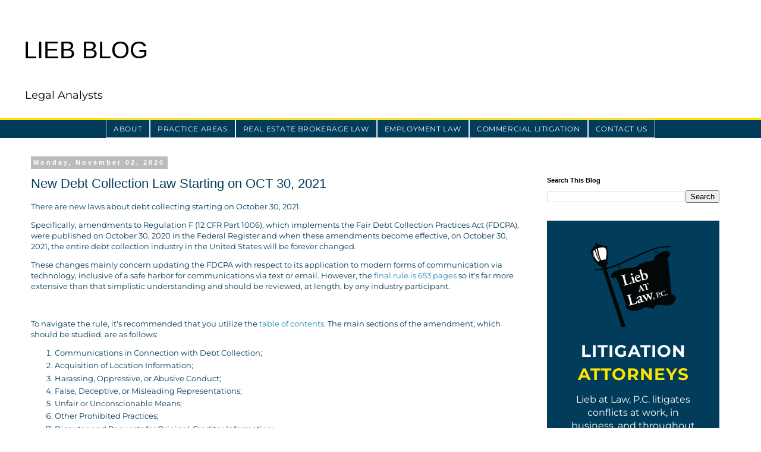

--- FILE ---
content_type: text/html; charset=UTF-8
request_url: https://blog.liebatlaw.com/2020/11/new-debt-collection-law-starting-on-oct.html
body_size: 21682
content:
<!DOCTYPE html>
<html class='v2' dir='ltr' lang='en' xmlns='http://www.w3.org/1999/xhtml' xmlns:b='http://www.google.com/2005/gml/b' xmlns:data='http://www.google.com/2005/gml/data' xmlns:expr='http://www.google.com/2005/gml/expr'>
<head>
<link href='https://www.blogger.com/static/v1/widgets/4128112664-css_bundle_v2.css' rel='stylesheet' type='text/css'/>
<meta content='width=1100' name='viewport'/>
<meta content='text/html; charset=UTF-8' http-equiv='Content-Type'/>
<meta content='blogger' name='generator'/>
<link href='https://blog.liebatlaw.com/favicon.ico' rel='icon' type='image/x-icon'/>
<link href='https://blog.liebatlaw.com/2020/11/new-debt-collection-law-starting-on-oct.html' rel='canonical'/>
<link rel="alternate" type="application/atom+xml" title="LIEB BLOG - Atom" href="https://blog.liebatlaw.com/feeds/posts/default" />
<link rel="alternate" type="application/rss+xml" title="LIEB BLOG - RSS" href="https://blog.liebatlaw.com/feeds/posts/default?alt=rss" />
<link rel="service.post" type="application/atom+xml" title="LIEB BLOG - Atom" href="https://www.blogger.com/feeds/2941240194256056854/posts/default" />

<link rel="alternate" type="application/atom+xml" title="LIEB BLOG - Atom" href="https://blog.liebatlaw.com/feeds/6747062039197775956/comments/default" />
<!--Can't find substitution for tag [blog.ieCssRetrofitLinks]-->
<link href='https://blogger.googleusercontent.com/img/b/R29vZ2xl/AVvXsEgCRfkLdQxj8592LL1Z9HTfxAFSf1rU18dTct6ifmXXUUGcVLTeUoFW-zT_HHc9hKoOe4M1RoHOeirwsYRD2aVPE-_DRjUXWXbUHHyVgCbe_BX5dIdjPRT3lT57UDzjGPKgj6uBR6m66Ok/s320/New+Law+Alert+-+Blog+Post.jpg' rel='image_src'/>
<meta content='https://blog.liebatlaw.com/2020/11/new-debt-collection-law-starting-on-oct.html' property='og:url'/>
<meta content='New Debt Collection Law Starting on OCT 30, 2021' property='og:title'/>
<meta content='Legal insights from Lieb at Law, P.C. - covering business, employment, and real estate litigation across NY, NJ, CT, CO, and federally.' property='og:description'/>
<meta content='https://blogger.googleusercontent.com/img/b/R29vZ2xl/AVvXsEgCRfkLdQxj8592LL1Z9HTfxAFSf1rU18dTct6ifmXXUUGcVLTeUoFW-zT_HHc9hKoOe4M1RoHOeirwsYRD2aVPE-_DRjUXWXbUHHyVgCbe_BX5dIdjPRT3lT57UDzjGPKgj6uBR6m66Ok/w1200-h630-p-k-no-nu/New+Law+Alert+-+Blog+Post.jpg' property='og:image'/>
<title>LIEB BLOG: New Debt Collection Law Starting on OCT 30, 2021</title>
<style type='text/css'>@font-face{font-family:'Montserrat';font-style:normal;font-weight:400;font-display:swap;src:url(//fonts.gstatic.com/s/montserrat/v31/JTUHjIg1_i6t8kCHKm4532VJOt5-QNFgpCtr6Hw0aXp-p7K4KLjztg.woff2)format('woff2');unicode-range:U+0460-052F,U+1C80-1C8A,U+20B4,U+2DE0-2DFF,U+A640-A69F,U+FE2E-FE2F;}@font-face{font-family:'Montserrat';font-style:normal;font-weight:400;font-display:swap;src:url(//fonts.gstatic.com/s/montserrat/v31/JTUHjIg1_i6t8kCHKm4532VJOt5-QNFgpCtr6Hw9aXp-p7K4KLjztg.woff2)format('woff2');unicode-range:U+0301,U+0400-045F,U+0490-0491,U+04B0-04B1,U+2116;}@font-face{font-family:'Montserrat';font-style:normal;font-weight:400;font-display:swap;src:url(//fonts.gstatic.com/s/montserrat/v31/JTUHjIg1_i6t8kCHKm4532VJOt5-QNFgpCtr6Hw2aXp-p7K4KLjztg.woff2)format('woff2');unicode-range:U+0102-0103,U+0110-0111,U+0128-0129,U+0168-0169,U+01A0-01A1,U+01AF-01B0,U+0300-0301,U+0303-0304,U+0308-0309,U+0323,U+0329,U+1EA0-1EF9,U+20AB;}@font-face{font-family:'Montserrat';font-style:normal;font-weight:400;font-display:swap;src:url(//fonts.gstatic.com/s/montserrat/v31/JTUHjIg1_i6t8kCHKm4532VJOt5-QNFgpCtr6Hw3aXp-p7K4KLjztg.woff2)format('woff2');unicode-range:U+0100-02BA,U+02BD-02C5,U+02C7-02CC,U+02CE-02D7,U+02DD-02FF,U+0304,U+0308,U+0329,U+1D00-1DBF,U+1E00-1E9F,U+1EF2-1EFF,U+2020,U+20A0-20AB,U+20AD-20C0,U+2113,U+2C60-2C7F,U+A720-A7FF;}@font-face{font-family:'Montserrat';font-style:normal;font-weight:400;font-display:swap;src:url(//fonts.gstatic.com/s/montserrat/v31/JTUHjIg1_i6t8kCHKm4532VJOt5-QNFgpCtr6Hw5aXp-p7K4KLg.woff2)format('woff2');unicode-range:U+0000-00FF,U+0131,U+0152-0153,U+02BB-02BC,U+02C6,U+02DA,U+02DC,U+0304,U+0308,U+0329,U+2000-206F,U+20AC,U+2122,U+2191,U+2193,U+2212,U+2215,U+FEFF,U+FFFD;}</style>
<style id='page-skin-1' type='text/css'><!--
/*
-----------------------------------------------
Blogger Template Style
Name:     Simple
Designer: Blogger
URL:      www.blogger.com
----------------------------------------------- */
/* MOBILE OPTIMIZATION */
img {
max-width: 100%;
height: auto;
}
body {
padding: 10px;
box-sizing: border-box;
overflow-x: hidden;
}
#outer-wrapper,
#main-wrapper,
#sidebar-wrapper,
.main-inner,
.content-outer {
width: 100% !important;
max-width: 100% !important;
float: none !important;
margin: 0 auto !important;
}
.PageList {
display: flex;
flex-wrap: wrap;
justify-content: center;
padding: 0;
margin: 0;
}
.PageList li {
list-style: none;
margin: 5px;
}
/* Fix fonts/text on mobile */
.post-body, .sidebar {
font-size: 1rem;
line-height: 1.6;
}
/* Reduce logo size on mobile */
.header img {
max-width: 200px;
height: auto;
}
/* Variable definitions
====================
<Variable name="keycolor" description="Main Color" type="color" default="#66bbdd"/>
<Group description="Page Text" selector="body">
<Variable name="body.font" description="Font" type="font"
default="normal normal 12px Arial, Tahoma, Helvetica, FreeSans, sans-serif"/>
<Variable name="body.text.color" description="Text Color" type="color" default="#222222"/>
</Group>
<Group description="Backgrounds" selector=".body-fauxcolumns-outer">
<Variable name="body.background.color" description="Outer Background" type="color" default="#66bbdd"/>
<Variable name="content.background.color" description="Main Background" type="color" default="#ffffff"/>
<Variable name="header.background.color" description="Header Background" type="color" default="transparent"/>
</Group>
<Group description="Links" selector=".main-outer">
<Variable name="link.color" description="Link Color" type="color" default="#2288bb"/>
<Variable name="link.visited.color" description="Visited Color" type="color" default="#888888"/>
<Variable name="link.hover.color" description="Hover Color" type="color" default="#33aaff"/>
</Group>
<Group description="Blog Title" selector=".header h1">
<Variable name="header.font" description="Font" type="font"
default="normal normal 60px Arial, Tahoma, Helvetica, FreeSans, sans-serif"/>
<Variable name="header.text.color" description="Title Color" type="color" default="#3399bb" />
</Group>
<Group description="Blog Description" selector=".header .description">
<Variable name="description.text.color" description="Description Color" type="color"
default="#777777" />
</Group>
<Group description="Tabs Text" selector=".tabs-inner .widget li a">
<Variable name="tabs.font" description="Font" type="font"
default="normal normal 14px Arial, Tahoma, Helvetica, FreeSans, sans-serif"/>
<Variable name="tabs.text.color" description="Text Color" type="color" default="#999999"/>
<Variable name="tabs.selected.text.color" description="Selected Color" type="color" default="#000000"/>
</Group>
<Group description="Tabs Background" selector=".tabs-outer .PageList">
<Variable name="tabs.background.color" description="Background Color" type="color" default="#f5f5f5"/>
<Variable name="tabs.selected.background.color" description="Selected Color" type="color" default="#eeeeee"/>
</Group>
<Group description="Post Title" selector="h3.post-title, .comments h4">
<Variable name="post.title.font" description="Font" type="font"
default="normal normal 22px Arial, Tahoma, Helvetica, FreeSans, sans-serif"/>
</Group>
<Group description="Date Header" selector=".date-header">
<Variable name="date.header.color" description="Text Color" type="color"
default="#013c5a"/>
<Variable name="date.header.background.color" description="Background Color" type="color"
default="transparent"/>
<Variable name="date.header.font" description="Text Font" type="font"
default="normal bold 11px Arial, Tahoma, Helvetica, FreeSans, sans-serif"/>
<Variable name="date.header.padding" description="Date Header Padding" type="string" default="inherit"/>
<Variable name="date.header.letterspacing" description="Date Header Letter Spacing" type="string" default="inherit"/>
<Variable name="date.header.margin" description="Date Header Margin" type="string" default="inherit"/>
</Group>
<Group description="Post Footer" selector=".post-footer">
<Variable name="post.footer.text.color" description="Text Color" type="color" default="#666666"/>
<Variable name="post.footer.background.color" description="Background Color" type="color"
default="#f9f9f9"/>
<Variable name="post.footer.border.color" description="Shadow Color" type="color" default="#eeeeee"/>
</Group>
<Group description="Gadgets" selector="h2">
<Variable name="widget.title.font" description="Title Font" type="font"
default="normal bold 11px Arial, Tahoma, Helvetica, FreeSans, sans-serif"/>
<Variable name="widget.title.text.color" description="Title Color" type="color" default="#000000"/>
<Variable name="widget.alternate.text.color" description="Alternate Color" type="color" default="#999999"/>
</Group>
<Group description="Images" selector=".main-inner">
<Variable name="image.background.color" description="Background Color" type="color" default="#ffffff"/>
<Variable name="image.border.color" description="Border Color" type="color" default="#eeeeee"/>
<Variable name="image.text.color" description="Caption Text Color" type="color" default="#013c5a"/>
</Group>
<Group description="Accents" selector=".content-inner">
<Variable name="body.rule.color" description="Separator Line Color" type="color" default="#eeeeee"/>
<Variable name="tabs.border.color" description="Tabs Border Color" type="color" default="transparent"/>
</Group>
<Variable name="body.background" description="Body Background" type="background"
color="#ffffff" default="$(color) none repeat scroll top left"/>
<Variable name="body.background.override" description="Body Background Override" type="string" default=""/>
<Variable name="body.background.gradient.cap" description="Body Gradient Cap" type="url"
default="url(https://resources.blogblog.com/blogblog/data/1kt/simple/gradients_light.png)"/>
<Variable name="body.background.gradient.tile" description="Body Gradient Tile" type="url"
default="url(https://resources.blogblog.com/blogblog/data/1kt/simple/body_gradient_tile_light.png)"/>
<Variable name="content.background.color.selector" description="Content Background Color Selector" type="string" default=".content-inner"/>
<Variable name="content.padding" description="Content Padding" type="length" default="10px" min="0" max="100px"/>
<Variable name="content.padding.horizontal" description="Content Horizontal Padding" type="length" default="10px" min="0" max="100px"/>
<Variable name="content.shadow.spread" description="Content Shadow Spread" type="length" default="40px" min="0" max="100px"/>
<Variable name="content.shadow.spread.webkit" description="Content Shadow Spread (WebKit)" type="length" default="5px" min="0" max="100px"/>
<Variable name="content.shadow.spread.ie" description="Content Shadow Spread (IE)" type="length" default="10px" min="0" max="100px"/>
<Variable name="main.border.width" description="Main Border Width" type="length" default="0" min="0" max="10px"/>
<Variable name="header.background.gradient" description="Header Gradient" type="url" default="none"/>
<Variable name="header.shadow.offset.left" description="Header Shadow Offset Left" type="length" default="-1px" min="-50px" max="50px"/>
<Variable name="header.shadow.offset.top" description="Header Shadow Offset Top" type="length" default="-1px" min="-50px" max="50px"/>
<Variable name="header.shadow.spread" description="Header Shadow Spread" type="length" default="1px" min="0" max="100px"/>
<Variable name="header.padding" description="Header Padding" type="length" default="30px" min="0" max="100px"/>
<Variable name="header.border.size" description="Header Border Size" type="length" default="1px" min="0" max="10px"/>
<Variable name="header.bottom.border.size" description="Header Bottom Border Size" type="length" default="1px" min="0" max="10px"/>
<Variable name="header.border.horizontalsize" description="Header Horizontal Border Size" type="length" default="0" min="0" max="10px"/>
<Variable name="description.text.size" description="Description Text Size" type="string" default="140%"/>
<Variable name="tabs.margin.top" description="Tabs Margin Top" type="length" default="0" min="0" max="100px"/>
<Variable name="tabs.margin.side" description="Tabs Side Margin" type="length" default="30px" min="0" max="100px"/>
<Variable name="tabs.background.gradient" description="Tabs Background Gradient" type="url"
default="url(https://resources.blogblog.com/blogblog/data/1kt/simple/gradients_light.png)"/>
<Variable name="tabs.border.width" description="Tabs Border Width" type="length" default="1px" min="0" max="10px"/>
<Variable name="tabs.bevel.border.width" description="Tabs Bevel Border Width" type="length" default="1px" min="0" max="10px"/>
<Variable name="post.margin.bottom" description="Post Bottom Margin" type="length" default="25px" min="0" max="100px"/>
<Variable name="image.border.small.size" description="Image Border Small Size" type="length" default="2px" min="0" max="10px"/>
<Variable name="image.border.large.size" description="Image Border Large Size" type="length" default="5px" min="0" max="10px"/>
<Variable name="page.width.selector" description="Page Width Selector" type="string" default=".region-inner"/>
<Variable name="page.width" description="Page Width" type="string" default="auto"/>
<Variable name="main.section.margin" description="Main Section Margin" type="length" default="15px" min="0" max="100px"/>
<Variable name="main.padding" description="Main Padding" type="length" default="15px" min="0" max="100px"/>
<Variable name="main.padding.top" description="Main Padding Top" type="length" default="30px" min="0" max="100px"/>
<Variable name="main.padding.bottom" description="Main Padding Bottom" type="length" default="30px" min="0" max="100px"/>
<Variable name="paging.background"
color="#ffffff"
description="Background of blog paging area" type="background"
default="transparent none no-repeat scroll top center"/>
<Variable name="footer.bevel" description="Bevel border length of footer" type="length" default="0" min="0" max="10px"/>
<Variable name="mobile.background.overlay" description="Mobile Background Overlay" type="string"
default="transparent none repeat scroll top left"/>
<Variable name="mobile.background.size" description="Mobile Background Size" type="string" default="auto"/>
<Variable name="mobile.button.color" description="Mobile Button Color" type="color" default="#ffffff" />
<Variable name="startSide" description="Side where text starts in blog language" type="automatic" default="left"/>
<Variable name="endSide" description="Side where text ends in blog language" type="automatic" default="right"/>
*/
/* Content
----------------------------------------------- */
body {
font: normal normal 12px Montserrat;
color: #013c5a;
background: #ffffff none repeat scroll top left;
padding: 0 0 0 0;
}
html body .region-inner {
min-width: 0;
max-width: 100%;
width: auto;
}
h2 {
font-size: 22px;
}
a:link {
text-decoration:none;
color: #2288bb;
}
a:visited {
text-decoration:none;
color: #888888;
}
a:hover {
text-decoration:underline;
color: #33aaff;
}
.body-fauxcolumn-outer .fauxcolumn-inner {
background: transparent none repeat scroll top left;
_background-image: none;
}
.body-fauxcolumn-outer .cap-top {
position: absolute;
z-index: 1;
height: 400px;
width: 100%;
}
.body-fauxcolumn-outer .cap-top .cap-left {
width: 100%;
background: transparent none repeat-x scroll top left;
_background-image: none;
}
.content-outer {
-moz-box-shadow: 0 0 0 rgba(0, 0, 0, .15);
-webkit-box-shadow: 0 0 0 rgba(0, 0, 0, .15);
-goog-ms-box-shadow: 0 0 0 #333333;
box-shadow: 0 0 0 rgba(0, 0, 0, .15);
margin-bottom: 1px;
}
.content-inner {
padding: 10px 40px;
}
.content-inner {
background-color: #ffffff;
}
/* Header
----------------------------------------------- */
.header-outer {
background: transparent none repeat-x scroll 0 -400px;
_background-image: none;
}
.Header h1 {
font: normal normal 40px 'Trebuchet MS',Trebuchet,Verdana,sans-serif;
color: #000000;
text-shadow: 0 0 0 rgba(0, 0, 0, .2);
}
.Header h1 a {
color: #000000;
}
.Header .description {
font-size: 18px;
color: #000000;
}
.header-inner .Header .titlewrapper {
padding: 22px 0;
}
.header-inner .Header .descriptionwrapper {
padding: 0 0;
}
/* Tabs
----------------------------------------------- */
.tabs-inner .section:first-child {
border-top: 0 solid #dddddd;
}
.tabs-inner .section:first-child ul {
margin-top: -1px;
border-top: 1px solid #dddddd;
border-left: 1px solid #dddddd;
border-right: 1px solid #dddddd;
}
.tabs-inner .widget ul {
background: transparent none repeat-x scroll 0 -800px;
_background-image: none;
border-bottom: 1px solid #dddddd;
margin-top: 0;
margin-left: -30px;
margin-right: -30px;
}
.tabs-inner .widget li a {
display: inline-block;
padding: .6em 1em;
font: normal normal 12px Montserrat;
color: #000000;
border-left: 1px solid #ffffff;
border-right: 1px solid #dddddd;
}
.tabs-inner .widget li:first-child a {
border-left: none;
}
.tabs-inner .widget li.selected a, .tabs-inner .widget li a:hover {
color: #000000;
background-color: #eeeeee;
text-decoration: none;
}
/* Columns
----------------------------------------------- */
.main-outer {
border-top: 0 solid transparent;
}
.fauxcolumn-left-outer .fauxcolumn-inner {
border-right: 1px solid transparent;
}
.fauxcolumn-right-outer .fauxcolumn-inner {
border-left: 1px solid transparent;
}
/* Headings
----------------------------------------------- */
div.widget > h2,
div.widget h2.title {
margin: 0 0 1em 0;
font: normal bold 11px 'Trebuchet MS',Trebuchet,Verdana,sans-serif;
color: #000000;
}
/* Widgets
----------------------------------------------- */
.widget .zippy {
color: #999999;
text-shadow: 2px 2px 1px rgba(0, 0, 0, .1);
}
.widget .popular-posts ul {
list-style: none;
}
/* Posts
----------------------------------------------- */
h2.date-header {
font: normal bold 11px Arial, Tahoma, Helvetica, FreeSans, sans-serif;
}
.date-header span {
background-color: #bbbbbb;
color: #ffffff;
padding: 0.4em;
letter-spacing: 3px;
margin: inherit;
}
.main-inner {
padding-top: 35px;
padding-bottom: 65px;
}
.main-inner .column-center-inner {
padding: 0 0;
}
.main-inner .column-center-inner .section {
margin: 0 1em;
}
.post {
margin: 0 0 45px 0;
}
h3.post-title, .comments h4 {
font: normal normal 22px 'Trebuchet MS',Trebuchet,Verdana,sans-serif;
margin: .75em 0 0;
}
.post-body {
font-size: 110%;
line-height: 1.4;
position: relative;
}
.post-body img, .post-body .tr-caption-container, .Profile img, .Image img,
.BlogList .item-thumbnail img {
padding: 2px;
background: #ffffff;
border: 1px solid #eeeeee;
-moz-box-shadow: 1px 1px 5px rgba(0, 0, 0, .1);
-webkit-box-shadow: 1px 1px 5px rgba(0, 0, 0, .1);
box-shadow: 1px 1px 5px rgba(0, 0, 0, .1);
}
.post-body img, .post-body .tr-caption-container {
padding: 5px;
}
.post-body .tr-caption-container {
color: #013c5a;
}
.post-body .tr-caption-container img {
padding: 0;
background: transparent;
border: none;
-moz-box-shadow: 0 0 0 rgba(0, 0, 0, .1);
-webkit-box-shadow: 0 0 0 rgba(0, 0, 0, .1);
box-shadow: 0 0 0 rgba(0, 0, 0, .1);
}
.post-header {
margin: 0 0 1.5em;
line-height: 1.6;
font-size: 90%;
}
.post-footer {
margin: 20px -2px 0;
padding: 5px 10px;
color: #666666;
background-color: #eeeeee;
border-bottom: 1px solid #eeeeee;
line-height: 1.6;
font-size: 90%;
}
#comments .comment-author {
padding-top: 1.5em;
border-top: 1px solid transparent;
background-position: 0 1.5em;
}
#comments .comment-author:first-child {
padding-top: 0;
border-top: none;
}
.avatar-image-container {
margin: .2em 0 0;
}
#comments .avatar-image-container img {
border: 1px solid #eeeeee;
}
/* Comments
----------------------------------------------- */
.comments .comments-content .icon.blog-author {
background-repeat: no-repeat;
background-image: url([data-uri]);
}
.comments .comments-content .loadmore a {
border-top: 1px solid #999999;
border-bottom: 1px solid #999999;
}
.comments .comment-thread.inline-thread {
background-color: #eeeeee;
}
.comments .continue {
border-top: 2px solid #999999;
}
/* Accents
---------------------------------------------- */
.section-columns td.columns-cell {
border-left: 1px solid transparent;
}
.blog-pager {
background: transparent url(https://resources.blogblog.com/blogblog/data/1kt/simple/paging_dot.png) repeat-x scroll top center;
}
.blog-pager-older-link, .home-link,
.blog-pager-newer-link {
background-color: #ffffff;
padding: 5px;
}
.footer-outer {
border-top: 1px dashed #bbbbbb;
}
/* Mobile
----------------------------------------------- */
body.mobile  {
background-size: auto;
}
.mobile .body-fauxcolumn-outer {
background: transparent none repeat scroll top left;
}
.mobile .body-fauxcolumn-outer .cap-top {
background-size: 100% auto;
}
.mobile .content-outer {
-webkit-box-shadow: 0 0 3px rgba(0, 0, 0, .15);
box-shadow: 0 0 3px rgba(0, 0, 0, .15);
}
.mobile .tabs-inner .widget ul {
margin-left: 0;
margin-right: 0;
}
.mobile .post {
margin: 0;
}
.mobile .main-inner .column-center-inner .section {
margin: 0;
}
.mobile .date-header span {
padding: 0.1em 10px;
margin: 0 -10px;
}
.mobile h3.post-title {
margin: 0;
}
.mobile .blog-pager {
background: transparent none no-repeat scroll top center;
}
.mobile .footer-outer {
border-top: none;
}
.mobile .main-inner, .mobile .footer-inner {
background-color: #ffffff;
}
.mobile-index-contents {
color: #013c5a;
}
.mobile-link-button {
background-color: #2288bb;
}
.mobile-link-button a:link, .mobile-link-button a:visited {
color: #ffffff;
}
.mobile .tabs-inner .section:first-child {
border-top: none;
}
.mobile .tabs-inner .PageList .widget-content {
background-color: #eeeeee;
color: #000000;
border-top: 1px solid #dddddd;
border-bottom: 1px solid #dddddd;
}
.mobile .tabs-inner .PageList .widget-content .pagelist-arrow {
border-left: 1px solid #dddddd;
}

--></style>
<style id='template-skin-1' type='text/css'><!--
body {
min-width: 1200px;
}
.content-outer, .content-fauxcolumn-outer, .region-inner {
min-width: 1200px;
max-width: 1200px;
_width: 1200px;
}
.main-inner .columns {
padding-left: 0px;
padding-right: 350px;
}
.main-inner .fauxcolumn-center-outer {
left: 0px;
right: 350px;
/* IE6 does not respect left and right together */
_width: expression(this.parentNode.offsetWidth -
parseInt("0px") -
parseInt("350px") + 'px');
}
.main-inner .fauxcolumn-left-outer {
width: 0px;
}
.main-inner .fauxcolumn-right-outer {
width: 350px;
}
.main-inner .column-left-outer {
width: 0px;
right: 100%;
margin-left: -0px;
}
.main-inner .column-right-outer {
width: 350px;
margin-right: -350px;
}
#layout {
min-width: 0;
}
#layout .content-outer {
min-width: 0;
width: 800px;
}
#layout .region-inner {
min-width: 0;
width: auto;
}
body#layout div.add_widget {
padding: 8px;
}
body#layout div.add_widget a {
margin-left: 32px;
}
--></style>
<link href='https://www.blogger.com/dyn-css/authorization.css?targetBlogID=2941240194256056854&amp;zx=fd894e19-f2fd-4f51-9d61-a3a774399bfa' media='none' onload='if(media!=&#39;all&#39;)media=&#39;all&#39;' rel='stylesheet'/><noscript><link href='https://www.blogger.com/dyn-css/authorization.css?targetBlogID=2941240194256056854&amp;zx=fd894e19-f2fd-4f51-9d61-a3a774399bfa' rel='stylesheet'/></noscript>
<meta name='google-adsense-platform-account' content='ca-host-pub-1556223355139109'/>
<meta name='google-adsense-platform-domain' content='blogspot.com'/>

</head>
<body class='loading'>
<div class='navbar no-items section' id='navbar' name='Navbar'>
</div>
<div class='body-fauxcolumns'>
<div class='fauxcolumn-outer body-fauxcolumn-outer'>
<div class='cap-top'>
<div class='cap-left'></div>
<div class='cap-right'></div>
</div>
<div class='fauxborder-left'>
<div class='fauxborder-right'></div>
<div class='fauxcolumn-inner'>
</div>
</div>
<div class='cap-bottom'>
<div class='cap-left'></div>
<div class='cap-right'></div>
</div>
</div>
</div>
<div class='content'>
<div class='content-fauxcolumns'>
<div class='fauxcolumn-outer content-fauxcolumn-outer'>
<div class='cap-top'>
<div class='cap-left'></div>
<div class='cap-right'></div>
</div>
<div class='fauxborder-left'>
<div class='fauxborder-right'></div>
<div class='fauxcolumn-inner'>
</div>
</div>
<div class='cap-bottom'>
<div class='cap-left'></div>
<div class='cap-right'></div>
</div>
</div>
</div>
<div class='content-outer'>
<div class='content-cap-top cap-top'>
<div class='cap-left'></div>
<div class='cap-right'></div>
</div>
<div class='fauxborder-left content-fauxborder-left'>
<div class='fauxborder-right content-fauxborder-right'></div>
<div class='content-inner'>
<header>
<div class='header-outer'>
<div class='header-cap-top cap-top'>
<div class='cap-left'></div>
<div class='cap-right'></div>
</div>
<div class='fauxborder-left header-fauxborder-left'>
<div class='fauxborder-right header-fauxborder-right'></div>
<div class='region-inner header-inner'>
<div class='header section' id='header' name='Header'><div class='widget Header' data-version='1' id='Header1'>
<div id='header-inner'>
<div class='titlewrapper'>
<h1 class='title'>
<a href='https://blog.liebatlaw.com/'>
LIEB BLOG
</a>
</h1>
</div>
<div class='descriptionwrapper'>
<p class='description'><span>Legal Analysts</span></p>
</div>
</div>
</div></div>
</div>
</div>
<div class='header-cap-bottom cap-bottom'>
<div class='cap-left'></div>
<div class='cap-right'></div>
</div>
</div>
</header>
<div class='tabs-outer'>
<div class='tabs-cap-top cap-top'>
<div class='cap-left'></div>
<div class='cap-right'></div>
</div>
<div class='fauxborder-left tabs-fauxborder-left'>
<div class='fauxborder-right tabs-fauxborder-right'></div>
<div class='region-inner tabs-inner'>
<div class='tabs section' id='crosscol' name='Cross-Column'><div class='widget PageList' data-version='1' id='PageList1'>
<div class='widget-content'>
<ul>
<li>
<a href='https://www.liebatlaw.com/about'>About</a>
</li>
<li>
<a href='https://www.liebatlaw.com/areas-of-practice'>Practice Areas</a>
</li>
<li>
<a href='https://www.liebatlaw.com/services/realestatebrokeragelaw'>Real Estate Brokerage Law</a>
</li>
<li>
<a href='https://www.liebatlaw.com/services/employment'>Employment Law</a>
</li>
<li>
<a href='https://www.liebatlaw.com/services/commerciallitigation'>Commercial Litigation</a>
</li>
<li>
<a href='https://www.liebatlaw.com/contact'>Contact Us</a>
</li>
</ul>
<div class='clear'></div>
</div>
</div></div>
<div class='tabs no-items section' id='crosscol-overflow' name='Cross-Column 2'></div>
</div>
</div>
<div class='tabs-cap-bottom cap-bottom'>
<div class='cap-left'></div>
<div class='cap-right'></div>
</div>
</div>
<div class='main-outer'>
<div class='main-cap-top cap-top'>
<div class='cap-left'></div>
<div class='cap-right'></div>
</div>
<div class='fauxborder-left main-fauxborder-left'>
<div class='fauxborder-right main-fauxborder-right'></div>
<div class='region-inner main-inner'>
<div class='columns fauxcolumns'>
<div class='fauxcolumn-outer fauxcolumn-center-outer'>
<div class='cap-top'>
<div class='cap-left'></div>
<div class='cap-right'></div>
</div>
<div class='fauxborder-left'>
<div class='fauxborder-right'></div>
<div class='fauxcolumn-inner'>
</div>
</div>
<div class='cap-bottom'>
<div class='cap-left'></div>
<div class='cap-right'></div>
</div>
</div>
<div class='fauxcolumn-outer fauxcolumn-left-outer'>
<div class='cap-top'>
<div class='cap-left'></div>
<div class='cap-right'></div>
</div>
<div class='fauxborder-left'>
<div class='fauxborder-right'></div>
<div class='fauxcolumn-inner'>
</div>
</div>
<div class='cap-bottom'>
<div class='cap-left'></div>
<div class='cap-right'></div>
</div>
</div>
<div class='fauxcolumn-outer fauxcolumn-right-outer'>
<div class='cap-top'>
<div class='cap-left'></div>
<div class='cap-right'></div>
</div>
<div class='fauxborder-left'>
<div class='fauxborder-right'></div>
<div class='fauxcolumn-inner'>
</div>
</div>
<div class='cap-bottom'>
<div class='cap-left'></div>
<div class='cap-right'></div>
</div>
</div>
<!-- corrects IE6 width calculation -->
<div class='columns-inner'>
<div class='column-center-outer'>
<div class='column-center-inner'>
<div class='main section' id='main' name='Main'><div class='widget Blog' data-version='1' id='Blog1'>
<div class='blog-posts hfeed'>

          <div class="date-outer">
        
<h2 class='date-header'><span>Monday, November 02, 2020</span></h2>

          <div class="date-posts">
        
<div class='post-outer'>
<div class='post hentry uncustomized-post-template' itemprop='blogPost' itemscope='itemscope' itemtype='http://schema.org/BlogPosting'>
<meta content='https://blogger.googleusercontent.com/img/b/R29vZ2xl/AVvXsEgCRfkLdQxj8592LL1Z9HTfxAFSf1rU18dTct6ifmXXUUGcVLTeUoFW-zT_HHc9hKoOe4M1RoHOeirwsYRD2aVPE-_DRjUXWXbUHHyVgCbe_BX5dIdjPRT3lT57UDzjGPKgj6uBR6m66Ok/s320/New+Law+Alert+-+Blog+Post.jpg' itemprop='image_url'/>
<meta content='2941240194256056854' itemprop='blogId'/>
<meta content='6747062039197775956' itemprop='postId'/>
<a name='6747062039197775956'></a>
<h3 class='post-title entry-title' itemprop='name'>
New Debt Collection Law Starting on OCT 30, 2021
</h3>
<div class='post-header'>
<div class='post-header-line-1'></div>
</div>
<div class='post-body entry-content' id='post-body-6747062039197775956' itemprop='description articleBody'>
<p>There are new laws about debt collecting starting on October 30, 2021.&nbsp;</p><p>Specifically, amendments to Regulation F (12 CFR Part 1006), which implements the Fair Debt Collection Practices Act (FDCPA), were published on October 30, 2020 in the Federal Register and when these amendments become effective, on October 30, 2021, the entire debt collection industry in the United States will be forever changed.</p><p>These changes mainly concern updating the FDCPA with respect to its application to modern forms of communication via technology, inclusive of a safe harbor for communications via text or email. However, the <a href="https://files.consumerfinance.gov/f/documents/cfpb_debt-collection_final-rule_2020-10.pdf">final rule is 653 pages</a> so it's far more extensive than that simplistic understanding and should be reviewed, at length, by any industry participant.&nbsp;</p><p><br /></p><p>To navigate the rule, it's recommended that you utilize the <a href="https://files.consumerfinance.gov/f/documents/cfpb_debt-collection_table-of-contents_2020-10.pdf">table of contents</a>. The main sections of the amendment, which should be studied, are as follows:</p><p></p><ol style="text-align: left;"><li>Communications in Connection with Debt Collection;</li><li>Acquisition of Location Information;</li><li>Harassing, Oppressive, or Abusive Conduct;</li><li>False, Deceptive, or Misleading Representations;</li><li>Unfair or Unconscionable Means;</li><li>Other Prohibited Practices;</li><li>Disputes and Requests for Original-Creditor Information;</li><li>Sending Required Disclosures; and&nbsp;</li><li>Record Retention</li></ol><div><br /></div><p></p><p>As background, the FDCPA was enacted in 1977 because "[t]here [was] abundant evidence of the use of abusive, deceptive, and unfair debt collection practices by many debt collectors" whereas these practices "contribute to the number of personal bankruptcies, to marital instability, to the loss of jobs, and to invasions of individual privacy." According to the <a href="https://www.consumerfinance.gov/">Consumer Financial Protection Bureau</a> "[d]ebt collection is estimated to be a $12.7 billion-dollar industry employing nearly 123,000 people across approximately 7,800 collection agencies in the United States."&nbsp;</p><p><br /></p><p>Make no mistake, these regulations are particularly important because "[c]onsumers... file thousands of private actions each year against debt collectors who allegedly have violated the FDCPA." Available damages in these lawsuits include up to $1,000 plus attorneys' fees for individuals and up to $500,000 or 1% of the net worth of the debt collector for class actions (15 USC 1692k). As a result, debt collectors who are unfamiliar with these amended rules, when they become effective, are in for a world of hurt.&nbsp;</p><p>&nbsp;</p><p>By the way, there is going to be another rule on this topic in the nearterm and it will address the required disclosures when debt collectors are pursuing time-barred debts (A/K/A, outside the applicable statute of limitations for suit). Stay tuned.&nbsp;</p><p><br /></p><div class="separator" style="clear: both; text-align: center;"><a href="https://blogger.googleusercontent.com/img/b/R29vZ2xl/AVvXsEgCRfkLdQxj8592LL1Z9HTfxAFSf1rU18dTct6ifmXXUUGcVLTeUoFW-zT_HHc9hKoOe4M1RoHOeirwsYRD2aVPE-_DRjUXWXbUHHyVgCbe_BX5dIdjPRT3lT57UDzjGPKgj6uBR6m66Ok/s1200/New+Law+Alert+-+Blog+Post.jpg" imageanchor="1" style="margin-left: 1em; margin-right: 1em;"><img border="0" data-original-height="630" data-original-width="1200" src="https://blogger.googleusercontent.com/img/b/R29vZ2xl/AVvXsEgCRfkLdQxj8592LL1Z9HTfxAFSf1rU18dTct6ifmXXUUGcVLTeUoFW-zT_HHc9hKoOe4M1RoHOeirwsYRD2aVPE-_DRjUXWXbUHHyVgCbe_BX5dIdjPRT3lT57UDzjGPKgj6uBR6m66Ok/s320/New+Law+Alert+-+Blog+Post.jpg" width="320" /></a></div><br /><p><br /></p>
<div style='clear: both;'></div>
</div>
<div class='post-footer'>
<div class='post-footer-line post-footer-line-1'>
<span class='post-author vcard'>
By Litigation Team at Lieb at Law, P.C., & 
<span class='fn' itemprop='author' itemscope='itemscope' itemtype='http://schema.org/Person'>
<meta content='https://www.blogger.com/profile/01793479666842064154' itemprop='url'/>
<a class='g-profile' href='https://www.blogger.com/profile/01793479666842064154' rel='author' title='author profile'>
<span itemprop='name'>Andrew M. Lieb, Esq., MPH</span>
</a>
</span>
</span>
<span class='post-timestamp'>
</span>
<span class='post-comment-link'>
</span>
<span class='post-icons'>
</span>
<div class='post-share-buttons goog-inline-block'>
</div>
</div>
<div class='post-footer-line post-footer-line-2'>
<span class='post-labels'>
Tags:
<a href='https://blog.liebatlaw.com/search/label/%23listentolieb' rel='tag'>#listentolieb</a>,
<a href='https://blog.liebatlaw.com/search/label/Contracts' rel='tag'>Contracts</a>,
<a href='https://blog.liebatlaw.com/search/label/debt%20collection' rel='tag'>debt collection</a>,
<a href='https://blog.liebatlaw.com/search/label/enforcement' rel='tag'>enforcement</a>,
<a href='https://blog.liebatlaw.com/search/label/judgment' rel='tag'>judgment</a>,
<a href='https://blog.liebatlaw.com/search/label/lawsuits' rel='tag'>lawsuits</a>
</span>
</div>
<div class='post-footer-line post-footer-line-3'>
<span class='post-location'>
</span>
</div>
</div>
</div>
<div class='comments' id='comments'>
<a name='comments'></a>
</div>
</div>

        </div></div>
      
</div>
<div class='blog-pager' id='blog-pager'>
<span id='blog-pager-newer-link'>
<a class='blog-pager-newer-link' href='https://blog.liebatlaw.com/2020/11/new-discrimination-standard-under-fair.html' id='Blog1_blog-pager-newer-link' title='Newer Post'>Newer Post</a>
</span>
<span id='blog-pager-older-link'>
<a class='blog-pager-older-link' href='https://blog.liebatlaw.com/2020/10/nyc-housing-discrimination-notice-law.html' id='Blog1_blog-pager-older-link' title='Older Post'>Older Post</a>
</span>
<a class='home-link' href='https://blog.liebatlaw.com/'>Home</a>
</div>
<div class='clear'></div>
<div class='post-feeds'>
</div>
</div></div>
</div>
</div>
<div class='column-left-outer'>
<div class='column-left-inner'>
<aside>
</aside>
</div>
</div>
<div class='column-right-outer'>
<div class='column-right-inner'>
<aside>
<div class='sidebar section' id='sidebar-right-1'><div class='widget HTML' data-version='1' id='HTML3'>
<div class='widget-content'>
<style>
/* NAVBAR STYLE FIX */
.PageList {
  background-color: #013c5a !important;
  border-top: 4px solid #fbe400;
  width: 100vw;
  position: relative;
  left: 50%;
  right: 50%;
  margin-left: -50vw;
  margin-right: -50vw;
  z-index: 999;
}

.PageList ul {
  display: flex;
  justify-content: center;
  flex-wrap: wrap;
  padding: 0;
  margin: 0;
  list-style: none;
}

.PageList li a {
  display: block;
  padding: 14px 18px;
  color: white !important;
  text-decoration: none;
  font-weight: 600;
  font-size: 14px;
  text-transform: uppercase;
  letter-spacing: 0.6px;
  transition: all 0.3s ease;
  border-right: 1px solid rgba(255, 255, 255, 0.2);
}

.PageList li:last-child a {
  border-right: none;
}

.PageList li a:hover,
.PageList .selected a {
  color: #fbe400 !important;
  border-bottom: 2px solid #fbe400;
}
</style>
</div>
<div class='clear'></div>
</div><div class='widget BlogSearch' data-version='1' id='BlogSearch1'>
<h2 class='title'>Search This Blog</h2>
<div class='widget-content'>
<div id='BlogSearch1_form'>
<form action='https://blog.liebatlaw.com/search' class='gsc-search-box' target='_top'>
<table cellpadding='0' cellspacing='0' class='gsc-search-box'>
<tbody>
<tr>
<td class='gsc-input'>
<input autocomplete='off' class='gsc-input' name='q' size='10' title='search' type='text' value=''/>
</td>
<td class='gsc-search-button'>
<input class='gsc-search-button' title='search' type='submit' value='Search'/>
</td>
</tr>
</tbody>
</table>
</form>
</div>
</div>
<div class='clear'></div>
</div><div class='widget HTML' data-version='1' id='HTML2'>
<div class='widget-content'>
<div style="background:#013c5a;color:white;padding:30px;text-align:center;">
  <a href="https://www.liebatlaw.com" style="display:inline-block;">
    <img src="https://images.squarespace-cdn.com/content/v1/65f098503ab48d4596e1e3ad/81893774-1a05-46ba-8394-c0b671e3cb74/Lieb+at+Law+Logo?format=1000w" 
         alt="Lieb at Law Logo" 
         style="max-width:154px;margin-bottom:15px;" />
  </a>

  <div style="font-size:28px;letter-spacing:1px;font-weight:700;">
    <span style="color:white;">LITIGATION</span>
    <span style="color:#fbe400;">ATTORNEYS</span>
  </div>

  <p style="font-size:16px;margin-top:12px;max-width:750px;margin-left:auto;margin-right:auto;">
    Lieb at Law, P.C. litigates conflicts at work, in business, and throughout real estate across NY, NJ, CT, Colorado, and federal courts nationwide.
  </p>

  <a href="https://www.liebatlaw.com/contact" 
     style="display:inline-block;background:white;color:#013c5a;padding:10px 20px;border-radius:4px;text-decoration:none;font-weight:bold;margin-top:20px;">
    Schedule a Consultation
  </a>

  <p style="font-size:10px;color:#ccc;margin-top:20px;">
    Lieb at Law, P.C. &#183; 308 W. Main Street, Suite 100, Smithtown, NY 11787
  </p>
</div>
</div>
<div class='clear'></div>
</div><div class='widget HTML' data-version='1' id='HTML4'>
<div class='widget-content'>
<style type="text/css">@import url("https://assets.mlcdn.com/fonts.css?version=1750852");</style>
    <style type="text/css">
    /* LOADER */
    .ml-form-embedSubmitLoad {
      display: inline-block;
      width: 20px;
      height: 20px;
    }

    .g-recaptcha {
    transform: scale(1);
    -webkit-transform: scale(1);
    transform-origin: 0 0;
    -webkit-transform-origin: 0 0;
    height: ;
    }

    .sr-only {
      position: absolute;
      width: 1px;
      height: 1px;
      padding: 0;
      margin: -1px;
      overflow: hidden;
      clip: rect(0,0,0,0);
      border: 0;
    }

    .ml-form-embedSubmitLoad:after {
      content: " ";
      display: block;
      width: 11px;
      height: 11px;
      margin: 1px;
      border-radius: 50%;
      border: 4px solid #fff;
    border-color: #ffffff #ffffff #ffffff transparent;
    animation: ml-form-embedSubmitLoad 1.2s linear infinite;
    }
    @keyframes ml-form-embedSubmitLoad {
      0% {
      transform: rotate(0deg);
      }
      100% {
      transform: rotate(360deg);
      }
    }
      #mlb2-28145061.ml-form-embedContainer {
        box-sizing: border-box;
        display: table;
        margin: 0 auto;
        position: static;
        width: 100% !important;
      }
      #mlb2-28145061.ml-form-embedContainer h4,
      #mlb2-28145061.ml-form-embedContainer p,
      #mlb2-28145061.ml-form-embedContainer span,
      #mlb2-28145061.ml-form-embedContainer button {
        text-transform: none !important;
        letter-spacing: normal !important;
      }
      #mlb2-28145061.ml-form-embedContainer .ml-form-embedWrapper {
        background-color: #1B263B;
        
        border-width: 0px;
        border-color: transparent;
        border-radius: 4px;
        border-style: solid;
        box-sizing: border-box;
        display: inline-block !important;
        margin: 0;
        padding: 0;
        position: relative;
              }
      #mlb2-28145061.ml-form-embedContainer .ml-form-embedWrapper.embedPopup,
      #mlb2-28145061.ml-form-embedContainer .ml-form-embedWrapper.embedDefault { width: 400px; }
      #mlb2-28145061.ml-form-embedContainer .ml-form-embedWrapper.embedForm { max-width: 400px; width: 100%; }
      #mlb2-28145061.ml-form-embedContainer .ml-form-align-left { text-align: left; }
      #mlb2-28145061.ml-form-embedContainer .ml-form-align-center { text-align: center; }
      #mlb2-28145061.ml-form-embedContainer .ml-form-align-default { display: table-cell !important; vertical-align: middle !important; text-align: center !important; }
      #mlb2-28145061.ml-form-embedContainer .ml-form-align-right { text-align: right; }
      #mlb2-28145061.ml-form-embedContainer .ml-form-embedWrapper .ml-form-embedHeader img {
        border-top-left-radius: 4px;
        border-top-right-radius: 4px;
        height: auto;
        margin: 0 auto !important;
        max-width: 100%;
        width: undefinedpx;
      }
      #mlb2-28145061.ml-form-embedContainer .ml-form-embedWrapper .ml-form-embedBody,
      #mlb2-28145061.ml-form-embedContainer .ml-form-embedWrapper .ml-form-successBody {
        padding: 20px 20px 0 20px;
      }
      #mlb2-28145061.ml-form-embedContainer .ml-form-embedWrapper .ml-form-embedBody.ml-form-embedBodyHorizontal {
        padding-bottom: 0;
      }
      #mlb2-28145061.ml-form-embedContainer .ml-form-embedWrapper .ml-form-embedBody .ml-form-embedContent,
      #mlb2-28145061.ml-form-embedContainer .ml-form-embedWrapper .ml-form-successBody .ml-form-successContent {
        text-align: left;
        margin: 0 0 20px 0;
      }
      #mlb2-28145061.ml-form-embedContainer .ml-form-embedWrapper .ml-form-embedBody .ml-form-embedContent h4,
      #mlb2-28145061.ml-form-embedContainer .ml-form-embedWrapper .ml-form-successBody .ml-form-successContent h4 {
        color: #ffffff;
        font-family: 'Open Sans', Arial, Helvetica, sans-serif;
        font-size: 30px;
        font-weight: 400;
        margin: 0 0 10px 0;
        text-align: left;
        word-break: break-word;
      }
      #mlb2-28145061.ml-form-embedContainer .ml-form-embedWrapper .ml-form-embedBody .ml-form-embedContent p,
      #mlb2-28145061.ml-form-embedContainer .ml-form-embedWrapper .ml-form-successBody .ml-form-successContent p {
        color: #FFFFFf;
        font-family: 'Montserrat', sans-serif;
        font-size: 14px;
        font-weight: 400;
        line-height: 20px;
        margin: 0 0 10px 0;
        text-align: left;
      }
      #mlb2-28145061.ml-form-embedContainer .ml-form-embedWrapper .ml-form-embedBody .ml-form-embedContent ul,
      #mlb2-28145061.ml-form-embedContainer .ml-form-embedWrapper .ml-form-embedBody .ml-form-embedContent ol,
      #mlb2-28145061.ml-form-embedContainer .ml-form-embedWrapper .ml-form-successBody .ml-form-successContent ul,
      #mlb2-28145061.ml-form-embedContainer .ml-form-embedWrapper .ml-form-successBody .ml-form-successContent ol {
        color: #FFFFFf;
        font-family: 'Montserrat', sans-serif;
        font-size: 14px;
      }
      #mlb2-28145061.ml-form-embedContainer .ml-form-embedWrapper .ml-form-embedBody .ml-form-embedContent ol ol,
      #mlb2-28145061.ml-form-embedContainer .ml-form-embedWrapper .ml-form-successBody .ml-form-successContent ol ol {
        list-style-type: lower-alpha;
      }
      #mlb2-28145061.ml-form-embedContainer .ml-form-embedWrapper .ml-form-embedBody .ml-form-embedContent ol ol ol,
      #mlb2-28145061.ml-form-embedContainer .ml-form-embedWrapper .ml-form-successBody .ml-form-successContent ol ol ol {
        list-style-type: lower-roman;
      }
      #mlb2-28145061.ml-form-embedContainer .ml-form-embedWrapper .ml-form-embedBody .ml-form-embedContent p a,
      #mlb2-28145061.ml-form-embedContainer .ml-form-embedWrapper .ml-form-successBody .ml-form-successContent p a {
        color: #4DA8DA;
        text-decoration: underline;
      }

      #mlb2-28145061.ml-form-embedContainer .ml-form-embedWrapper .ml-block-form .ml-field-group {
        text-align: left!important;
      }

      #mlb2-28145061.ml-form-embedContainer .ml-form-embedWrapper .ml-block-form .ml-field-group label {
        margin-bottom: 5px;
        color: #ffffff;
        font-size: 14px;
        font-family: 'Montserrat', sans-serif;
        font-weight: bold; font-style: normal; text-decoration: none;;
        display: inline-block;
        line-height: 20px;
      }
      #mlb2-28145061.ml-form-embedContainer .ml-form-embedWrapper .ml-form-embedBody .ml-form-embedContent p:last-child,
      #mlb2-28145061.ml-form-embedContainer .ml-form-embedWrapper .ml-form-successBody .ml-form-successContent p:last-child {
        margin: 0;
      }
      #mlb2-28145061.ml-form-embedContainer .ml-form-embedWrapper .ml-form-embedBody form {
        margin: 0;
        width: 100%;
      }
      #mlb2-28145061.ml-form-embedContainer .ml-form-embedWrapper .ml-form-embedBody .ml-form-formContent,
      #mlb2-28145061.ml-form-embedContainer .ml-form-embedWrapper .ml-form-embedBody .ml-form-checkboxRow {
        margin: 0 0 20px 0;
        width: 100%;
      }
      #mlb2-28145061.ml-form-embedContainer .ml-form-embedWrapper .ml-form-embedBody .ml-form-checkboxRow {
        float: left;
      }
      #mlb2-28145061.ml-form-embedContainer .ml-form-embedWrapper .ml-form-embedBody .ml-form-formContent.horozintalForm {
        margin: 0;
        padding: 0 0 20px 0;
        width: 100%;
        height: auto;
        float: left;
      }
      #mlb2-28145061.ml-form-embedContainer .ml-form-embedWrapper .ml-form-embedBody .ml-form-fieldRow {
        margin: 0 0 10px 0;
        width: 100%;
      }
      #mlb2-28145061.ml-form-embedContainer .ml-form-embedWrapper .ml-form-embedBody .ml-form-fieldRow.ml-last-item {
        margin: 0;
      }
      #mlb2-28145061.ml-form-embedContainer .ml-form-embedWrapper .ml-form-embedBody .ml-form-fieldRow.ml-formfieldHorizintal {
        margin: 0;
      }
      #mlb2-28145061.ml-form-embedContainer .ml-form-embedWrapper .ml-form-embedBody .ml-form-fieldRow input {
        background-color: #ffffff !important;
        color: #333333 !important;
        border-color: #cccccc;
        border-radius: 4px !important;
        border-style: solid !important;
        border-width: 1px !important;
        font-family: 'Open Sans', Arial, Helvetica, sans-serif;
        font-size: 14px !important;
        height: auto;
        line-height: 21px !important;
        margin-bottom: 0;
        margin-top: 0;
        margin-left: 0;
        margin-right: 0;
        padding: 10px 10px !important;
        width: 100% !important;
        box-sizing: border-box !important;
        max-width: 100% !important;
      }
      #mlb2-28145061.ml-form-embedContainer .ml-form-embedWrapper .ml-form-embedBody .ml-form-fieldRow input::-webkit-input-placeholder,
      #mlb2-28145061.ml-form-embedContainer .ml-form-embedWrapper .ml-form-embedBody .ml-form-horizontalRow input::-webkit-input-placeholder { color: #333333; }

      #mlb2-28145061.ml-form-embedContainer .ml-form-embedWrapper .ml-form-embedBody .ml-form-fieldRow input::-moz-placeholder,
      #mlb2-28145061.ml-form-embedContainer .ml-form-embedWrapper .ml-form-embedBody .ml-form-horizontalRow input::-moz-placeholder { color: #333333; }

      #mlb2-28145061.ml-form-embedContainer .ml-form-embedWrapper .ml-form-embedBody .ml-form-fieldRow input:-ms-input-placeholder,
      #mlb2-28145061.ml-form-embedContainer .ml-form-embedWrapper .ml-form-embedBody .ml-form-horizontalRow input:-ms-input-placeholder { color: #333333; }

      #mlb2-28145061.ml-form-embedContainer .ml-form-embedWrapper .ml-form-embedBody .ml-form-fieldRow input:-moz-placeholder,
      #mlb2-28145061.ml-form-embedContainer .ml-form-embedWrapper .ml-form-embedBody .ml-form-horizontalRow input:-moz-placeholder { color: #333333; }

      #mlb2-28145061.ml-form-embedContainer .ml-form-embedWrapper .ml-form-embedBody .ml-form-fieldRow textarea, #mlb2-28145061.ml-form-embedContainer .ml-form-embedWrapper .ml-form-embedBody .ml-form-horizontalRow textarea {
        background-color: #ffffff !important;
        color: #333333 !important;
        border-color: #cccccc;
        border-radius: 4px !important;
        border-style: solid !important;
        border-width: 1px !important;
        font-family: 'Open Sans', Arial, Helvetica, sans-serif;
        font-size: 14px !important;
        height: auto;
        line-height: 21px !important;
        margin-bottom: 0;
        margin-top: 0;
        padding: 10px 10px !important;
        width: 100% !important;
        box-sizing: border-box !important;
        max-width: 100% !important;
      }

      #mlb2-28145061.ml-form-embedContainer .ml-form-embedWrapper .ml-form-embedBody .ml-form-fieldRow .custom-radio .custom-control-label::before, #mlb2-28145061.ml-form-embedContainer .ml-form-embedWrapper .ml-form-embedBody .ml-form-horizontalRow .custom-radio .custom-control-label::before, #mlb2-28145061.ml-form-embedContainer .ml-form-embedWrapper .ml-form-embedBody .ml-form-fieldRow .custom-checkbox .custom-control-label::before, #mlb2-28145061.ml-form-embedContainer .ml-form-embedWrapper .ml-form-embedBody .ml-form-horizontalRow .custom-checkbox .custom-control-label::before, #mlb2-28145061.ml-form-embedContainer .ml-form-embedWrapper .ml-form-embedBody .ml-form-embedPermissions .ml-form-embedPermissionsOptionsCheckbox .label-description::before, #mlb2-28145061.ml-form-embedContainer .ml-form-embedWrapper .ml-form-embedBody .ml-form-interestGroupsRow .ml-form-interestGroupsRowCheckbox .label-description::before, #mlb2-28145061.ml-form-embedContainer .ml-form-embedWrapper .ml-form-embedBody .ml-form-checkboxRow .label-description::before {
          border-color: #cccccc!important;
          background-color: #ffffff!important;
      }

      #mlb2-28145061.ml-form-embedContainer .ml-form-embedWrapper .ml-form-embedBody .ml-form-fieldRow input.custom-control-input[type="checkbox"]{
        box-sizing: border-box;
        padding: 0;
        position: absolute;
        z-index: -1;
        opacity: 0;
        margin-top: 5px;
        margin-left: -1.5rem;
        overflow: visible;
      }

      #mlb2-28145061.ml-form-embedContainer .ml-form-embedWrapper .ml-form-embedBody .ml-form-fieldRow .custom-checkbox .custom-control-label::before, #mlb2-28145061.ml-form-embedContainer .ml-form-embedWrapper .ml-form-embedBody .ml-form-horizontalRow .custom-checkbox .custom-control-label::before, #mlb2-28145061.ml-form-embedContainer .ml-form-embedWrapper .ml-form-embedBody .ml-form-embedPermissions .ml-form-embedPermissionsOptionsCheckbox .label-description::before, #mlb2-28145061.ml-form-embedContainer .ml-form-embedWrapper .ml-form-embedBody .ml-form-interestGroupsRow .ml-form-interestGroupsRowCheckbox .label-description::before, #mlb2-28145061.ml-form-embedContainer .ml-form-embedWrapper .ml-form-embedBody .ml-form-checkboxRow .label-description::before {
        border-radius: 4px!important;
      }


      #mlb2-28145061.ml-form-embedContainer .ml-form-embedWrapper .ml-form-embedBody .ml-form-checkboxRow input[type=checkbox]:checked~.label-description::after, #mlb2-28145061.ml-form-embedContainer .ml-form-embedWrapper .ml-form-embedBody .ml-form-embedPermissions .ml-form-embedPermissionsOptionsCheckbox input[type=checkbox]:checked~.label-description::after, #mlb2-28145061.ml-form-embedContainer .ml-form-embedWrapper .ml-form-embedBody .ml-form-fieldRow .custom-checkbox .custom-control-input:checked~.custom-control-label::after, #mlb2-28145061.ml-form-embedContainer .ml-form-embedWrapper .ml-form-embedBody .ml-form-horizontalRow .custom-checkbox .custom-control-input:checked~.custom-control-label::after, #mlb2-28145061.ml-form-embedContainer .ml-form-embedWrapper .ml-form-embedBody .ml-form-interestGroupsRow .ml-form-interestGroupsRowCheckbox input[type=checkbox]:checked~.label-description::after {
        background-image: url("data:image/svg+xml,%3csvg xmlns='http://www.w3.org/2000/svg' viewBox='0 0 8 8'%3e%3cpath fill='%23fff' d='M6.564.75l-3.59 3.612-1.538-1.55L0 4.26 2.974 7.25 8 2.193z'/%3e%3c/svg%3e");
      }

      #mlb2-28145061.ml-form-embedContainer .ml-form-embedWrapper .ml-form-embedBody .ml-form-fieldRow .custom-radio .custom-control-input:checked~.custom-control-label::after, #mlb2-28145061.ml-form-embedContainer .ml-form-embedWrapper .ml-form-embedBody .ml-form-fieldRow .custom-radio .custom-control-input:checked~.custom-control-label::after {
        background-image: url("data:image/svg+xml,%3csvg xmlns='http://www.w3.org/2000/svg' viewBox='-4 -4 8 8'%3e%3ccircle r='3' fill='%23fff'/%3e%3c/svg%3e");
      }

      #mlb2-28145061.ml-form-embedContainer .ml-form-embedWrapper .ml-form-embedBody .ml-form-fieldRow .custom-radio .custom-control-input:checked~.custom-control-label::before, #mlb2-28145061.ml-form-embedContainer .ml-form-embedWrapper .ml-form-embedBody .ml-form-horizontalRow .custom-radio .custom-control-input:checked~.custom-control-label::before, #mlb2-28145061.ml-form-embedContainer .ml-form-embedWrapper .ml-form-embedBody .ml-form-fieldRow .custom-checkbox .custom-control-input:checked~.custom-control-label::before, #mlb2-28145061.ml-form-embedContainer .ml-form-embedWrapper .ml-form-embedBody .ml-form-horizontalRow .custom-checkbox .custom-control-input:checked~.custom-control-label::before, #mlb2-28145061.ml-form-embedContainer .ml-form-embedWrapper .ml-form-embedBody .ml-form-embedPermissions .ml-form-embedPermissionsOptionsCheckbox input[type=checkbox]:checked~.label-description::before, #mlb2-28145061.ml-form-embedContainer .ml-form-embedWrapper .ml-form-embedBody .ml-form-interestGroupsRow .ml-form-interestGroupsRowCheckbox input[type=checkbox]:checked~.label-description::before, #mlb2-28145061.ml-form-embedContainer .ml-form-embedWrapper .ml-form-embedBody .ml-form-checkboxRow input[type=checkbox]:checked~.label-description::before  {
          border-color: #000000!important;
          background-color: #000000!important;
      }

      #mlb2-28145061.ml-form-embedContainer .ml-form-embedWrapper .ml-form-embedBody .ml-form-fieldRow .custom-radio .custom-control-label::before, #mlb2-28145061.ml-form-embedContainer .ml-form-embedWrapper .ml-form-embedBody .ml-form-horizontalRow .custom-radio .custom-control-label::before, #mlb2-28145061.ml-form-embedContainer .ml-form-embedWrapper .ml-form-embedBody .ml-form-fieldRow .custom-radio .custom-control-label::after, #mlb2-28145061.ml-form-embedContainer .ml-form-embedWrapper .ml-form-embedBody .ml-form-horizontalRow .custom-radio .custom-control-label::after, #mlb2-28145061.ml-form-embedContainer .ml-form-embedWrapper .ml-form-embedBody .ml-form-fieldRow .custom-checkbox .custom-control-label::before, #mlb2-28145061.ml-form-embedContainer .ml-form-embedWrapper .ml-form-embedBody .ml-form-fieldRow .custom-checkbox .custom-control-label::after, #mlb2-28145061.ml-form-embedContainer .ml-form-embedWrapper .ml-form-embedBody .ml-form-horizontalRow .custom-checkbox .custom-control-label::before, #mlb2-28145061.ml-form-embedContainer .ml-form-embedWrapper .ml-form-embedBody .ml-form-horizontalRow .custom-checkbox .custom-control-label::after {
           top: 2px;
           box-sizing: border-box;
      }

      #mlb2-28145061.ml-form-embedContainer .ml-form-embedWrapper .ml-form-embedBody .ml-form-embedPermissions .ml-form-embedPermissionsOptionsCheckbox .label-description::before, #mlb2-28145061.ml-form-embedContainer .ml-form-embedWrapper .ml-form-embedBody .ml-form-embedPermissions .ml-form-embedPermissionsOptionsCheckbox .label-description::after, #mlb2-28145061.ml-form-embedContainer .ml-form-embedWrapper .ml-form-embedBody .ml-form-checkboxRow .label-description::before, #mlb2-28145061.ml-form-embedContainer .ml-form-embedWrapper .ml-form-embedBody .ml-form-checkboxRow .label-description::after {
           top: 0px!important;
           box-sizing: border-box!important;
      }

      #mlb2-28145061.ml-form-embedContainer .ml-form-embedWrapper .ml-form-embedBody .ml-form-checkboxRow .label-description::before, #mlb2-28145061.ml-form-embedContainer .ml-form-embedWrapper .ml-form-embedBody .ml-form-checkboxRow .label-description::after {
        top: 0px!important;
           box-sizing: border-box!important;
      }

       #mlb2-28145061.ml-form-embedContainer .ml-form-embedWrapper .ml-form-embedBody .ml-form-interestGroupsRow .ml-form-interestGroupsRowCheckbox .label-description::after {
            top: 0px!important;
            box-sizing: border-box!important;
            position: absolute;
            left: -1.5rem;
            display: block;
            width: 1rem;
            height: 1rem;
            content: "";
       }

      #mlb2-28145061.ml-form-embedContainer .ml-form-embedWrapper .ml-form-embedBody .ml-form-interestGroupsRow .ml-form-interestGroupsRowCheckbox .label-description::before {
        top: 0px!important;
        box-sizing: border-box!important;
      }

      #mlb2-28145061.ml-form-embedContainer .ml-form-embedWrapper .ml-form-embedBody .custom-control-label::before {
          position: absolute;
          top: 4px;
          left: -1.5rem;
          display: block;
          width: 16px;
          height: 16px;
          pointer-events: none;
          content: "";
          background-color: #ffffff;
          border: #adb5bd solid 1px;
          border-radius: 50%;
      }

      #mlb2-28145061.ml-form-embedContainer .ml-form-embedWrapper .ml-form-embedBody .custom-control-label::after {
          position: absolute;
          top: 2px!important;
          left: -1.5rem;
          display: block;
          width: 1rem;
          height: 1rem;
          content: "";
      }

      #mlb2-28145061.ml-form-embedContainer .ml-form-embedWrapper .ml-form-embedBody .ml-form-embedPermissions .ml-form-embedPermissionsOptionsCheckbox .label-description::before, #mlb2-28145061.ml-form-embedContainer .ml-form-embedWrapper .ml-form-embedBody .ml-form-interestGroupsRow .ml-form-interestGroupsRowCheckbox .label-description::before, #mlb2-28145061.ml-form-embedContainer .ml-form-embedWrapper .ml-form-embedBody .ml-form-checkboxRow .label-description::before {
          position: absolute;
          top: 4px;
          left: -1.5rem;
          display: block;
          width: 16px;
          height: 16px;
          pointer-events: none;
          content: "";
          background-color: #ffffff;
          border: #adb5bd solid 1px;
          border-radius: 50%;
      }

      #mlb2-28145061.ml-form-embedContainer .ml-form-embedWrapper .ml-form-embedBody .ml-form-embedPermissions .ml-form-embedPermissionsOptionsCheckbox .label-description::after {
          position: absolute;
          top: 0px!important;
          left: -1.5rem;
          display: block;
          width: 1rem;
          height: 1rem;
          content: "";
      }

      #mlb2-28145061.ml-form-embedContainer .ml-form-embedWrapper .ml-form-embedBody .ml-form-checkboxRow .label-description::after {
          position: absolute;
          top: 0px!important;
          left: -1.5rem;
          display: block;
          width: 1rem;
          height: 1rem;
          content: "";
      }

      #mlb2-28145061.ml-form-embedContainer .ml-form-embedWrapper .ml-form-embedBody .custom-radio .custom-control-label::after {
          background: no-repeat 50%/50% 50%;
      }
      #mlb2-28145061.ml-form-embedContainer .ml-form-embedWrapper .ml-form-embedBody .custom-checkbox .custom-control-label::after, #mlb2-28145061.ml-form-embedContainer .ml-form-embedWrapper .ml-form-embedBody .ml-form-embedPermissions .ml-form-embedPermissionsOptionsCheckbox .label-description::after, #mlb2-28145061.ml-form-embedContainer .ml-form-embedWrapper .ml-form-embedBody .ml-form-interestGroupsRow .ml-form-interestGroupsRowCheckbox .label-description::after, #mlb2-28145061.ml-form-embedContainer .ml-form-embedWrapper .ml-form-embedBody .ml-form-checkboxRow .label-description::after {
          background: no-repeat 50%/50% 50%;
      }

      #mlb2-28145061.ml-form-embedContainer .ml-form-embedWrapper .ml-form-embedBody .ml-form-fieldRow .custom-control, #mlb2-28145061.ml-form-embedContainer .ml-form-embedWrapper .ml-form-embedBody .ml-form-horizontalRow .custom-control {
        position: relative;
        display: block;
        min-height: 1.5rem;
        padding-left: 1.5rem;
      }

      #mlb2-28145061.ml-form-embedContainer .ml-form-embedWrapper .ml-form-embedBody .ml-form-fieldRow .custom-radio .custom-control-input, #mlb2-28145061.ml-form-embedContainer .ml-form-embedWrapper .ml-form-embedBody .ml-form-horizontalRow .custom-radio .custom-control-input, #mlb2-28145061.ml-form-embedContainer .ml-form-embedWrapper .ml-form-embedBody .ml-form-fieldRow .custom-checkbox .custom-control-input, #mlb2-28145061.ml-form-embedContainer .ml-form-embedWrapper .ml-form-embedBody .ml-form-horizontalRow .custom-checkbox .custom-control-input {
          position: absolute;
          z-index: -1;
          opacity: 0;
          box-sizing: border-box;
          padding: 0;
      }

      #mlb2-28145061.ml-form-embedContainer .ml-form-embedWrapper .ml-form-embedBody .ml-form-fieldRow .custom-radio .custom-control-label, #mlb2-28145061.ml-form-embedContainer .ml-form-embedWrapper .ml-form-embedBody .ml-form-horizontalRow .custom-radio .custom-control-label, #mlb2-28145061.ml-form-embedContainer .ml-form-embedWrapper .ml-form-embedBody .ml-form-fieldRow .custom-checkbox .custom-control-label, #mlb2-28145061.ml-form-embedContainer .ml-form-embedWrapper .ml-form-embedBody .ml-form-horizontalRow .custom-checkbox .custom-control-label {
          color: #ffffff;
          font-size: 12px!important;
          font-family: 'Open Sans', Arial, Helvetica, sans-serif;
          line-height: 22px;
          margin-bottom: 0;
          position: relative;
          vertical-align: top;
          font-style: normal;
          font-weight: 700;
      }

      #mlb2-28145061.ml-form-embedContainer .ml-form-embedWrapper .ml-form-embedBody .ml-form-fieldRow .custom-select, #mlb2-28145061.ml-form-embedContainer .ml-form-embedWrapper .ml-form-embedBody .ml-form-horizontalRow .custom-select {
        background-color: #ffffff !important;
        color: #333333 !important;
        border-color: #cccccc;
        border-radius: 4px !important;
        border-style: solid !important;
        border-width: 1px !important;
        font-family: 'Open Sans', Arial, Helvetica, sans-serif;
        font-size: 14px !important;
        line-height: 20px !important;
        margin-bottom: 0;
        margin-top: 0;
        padding: 10px 28px 10px 12px !important;
        width: 100% !important;
        box-sizing: border-box !important;
        max-width: 100% !important;
        height: auto;
        display: inline-block;
        vertical-align: middle;
        background: url('https://assets.mlcdn.com/ml/images/default/dropdown.svg') no-repeat right .75rem center/8px 10px;
        -webkit-appearance: none;
        -moz-appearance: none;
        appearance: none;
      }


      #mlb2-28145061.ml-form-embedContainer .ml-form-embedWrapper .ml-form-embedBody .ml-form-horizontalRow {
        height: auto;
        width: 100%;
        float: left;
      }
      .ml-form-formContent.horozintalForm .ml-form-horizontalRow .ml-input-horizontal { width: 70%; float: left; }
      .ml-form-formContent.horozintalForm .ml-form-horizontalRow .ml-button-horizontal { width: 30%; float: left; }
      .ml-form-formContent.horozintalForm .ml-form-horizontalRow .ml-button-horizontal.labelsOn { padding-top: 25px;  }
      .ml-form-formContent.horozintalForm .ml-form-horizontalRow .horizontal-fields { box-sizing: border-box; float: left; padding-right: 10px;  }
      #mlb2-28145061.ml-form-embedContainer .ml-form-embedWrapper .ml-form-embedBody .ml-form-horizontalRow input {
        background-color: #ffffff;
        color: #333333;
        border-color: #cccccc;
        border-radius: 4px;
        border-style: solid;
        border-width: 1px;
        font-family: 'Open Sans', Arial, Helvetica, sans-serif;
        font-size: 14px;
        line-height: 20px;
        margin-bottom: 0;
        margin-top: 0;
        padding: 10px 10px;
        width: 100%;
        box-sizing: border-box;
        overflow-y: initial;
      }
      #mlb2-28145061.ml-form-embedContainer .ml-form-embedWrapper .ml-form-embedBody .ml-form-horizontalRow button {
        background-color: #4DA8DA !important;
        border-color: #4DA8DA;
        border-style: solid;
        border-width: 1px;
        border-radius: 4px;
        box-shadow: none;
        color: #ffffff !important;
        cursor: pointer;
        font-family: 'Open Sans', Arial, Helvetica, sans-serif;
        font-size: 14px !important;
        font-weight: 700;
        line-height: 20px;
        margin: 0 !important;
        padding: 10px !important;
        width: 100%;
        height: auto;
      }
      #mlb2-28145061.ml-form-embedContainer .ml-form-embedWrapper .ml-form-embedBody .ml-form-horizontalRow button:hover {
        background-color: #333333 !important;
        border-color: #333333 !important;
      }
      #mlb2-28145061.ml-form-embedContainer .ml-form-embedWrapper .ml-form-embedBody .ml-form-checkboxRow input[type="checkbox"] {
        box-sizing: border-box;
        padding: 0;
        position: absolute;
        z-index: -1;
        opacity: 0;
        margin-top: 5px;
        margin-left: -1.5rem;
        overflow: visible;
      }
      #mlb2-28145061.ml-form-embedContainer .ml-form-embedWrapper .ml-form-embedBody .ml-form-checkboxRow .label-description {
        color: #ffffff;
        display: block;
        font-family: 'Montserrat', sans-serif;
        font-size: 12px;
        text-align: left;
        margin-bottom: 0;
        position: relative;
        vertical-align: top;
      }
      #mlb2-28145061.ml-form-embedContainer .ml-form-embedWrapper .ml-form-embedBody .ml-form-checkboxRow label {
        font-weight: normal;
        margin: 0;
        padding: 0;
        position: relative;
        display: block;
        min-height: 24px;
        padding-left: 24px;

      }
      #mlb2-28145061.ml-form-embedContainer .ml-form-embedWrapper .ml-form-embedBody .ml-form-checkboxRow label a {
        color: #ffffff;
        text-decoration: underline;
      }
      #mlb2-28145061.ml-form-embedContainer .ml-form-embedWrapper .ml-form-embedBody .ml-form-checkboxRow label p {
        color: #ffffff !important;
        font-family: 'Montserrat', sans-serif !important;
        font-size: 12px !important;
        font-weight: normal !important;
        line-height: 18px !important;
        padding: 0 !important;
        margin: 0 5px 0 0 !important;
      }
      #mlb2-28145061.ml-form-embedContainer .ml-form-embedWrapper .ml-form-embedBody .ml-form-checkboxRow label p:last-child {
        margin: 0;
      }
      #mlb2-28145061.ml-form-embedContainer .ml-form-embedWrapper .ml-form-embedBody .ml-form-embedSubmit {
        margin: 0 0 20px 0;
        float: left;
        width: 100%;
      }
      #mlb2-28145061.ml-form-embedContainer .ml-form-embedWrapper .ml-form-embedBody .ml-form-embedSubmit button {
        background-color: #4DA8DA !important;
        border: none !important;
        border-radius: 4px !important;
        box-shadow: none !important;
        color: #ffffff !important;
        cursor: pointer;
        font-family: 'Open Sans', Arial, Helvetica, sans-serif !important;
        font-size: 14px !important;
        font-weight: 700 !important;
        line-height: 21px !important;
        height: auto;
        padding: 10px !important;
        width: 100% !important;
        box-sizing: border-box !important;
      }
      #mlb2-28145061.ml-form-embedContainer .ml-form-embedWrapper .ml-form-embedBody .ml-form-embedSubmit button.loading {
        display: none;
      }
      #mlb2-28145061.ml-form-embedContainer .ml-form-embedWrapper .ml-form-embedBody .ml-form-embedSubmit button:hover {
        background-color: #333333 !important;
      }
      .ml-subscribe-close {
        width: 30px;
        height: 30px;
        background: url('https://assets.mlcdn.com/ml/images/default/modal_close.png') no-repeat;
        background-size: 30px;
        cursor: pointer;
        margin-top: -10px;
        margin-right: -10px;
        position: absolute;
        top: 0;
        right: 0;
      }
      .ml-error input, .ml-error textarea, .ml-error select {
        border-color: red!important;
      }

      .ml-error .custom-checkbox-radio-list {
        border: 1px solid red !important;
        border-radius: 4px;
        padding: 10px;
      }

      .ml-error .label-description,
      .ml-error .label-description p,
      .ml-error .label-description p a,
      .ml-error label:first-child {
        color: #ff0000 !important;
      }

      #mlb2-28145061.ml-form-embedContainer .ml-form-embedWrapper .ml-form-embedBody .ml-form-checkboxRow.ml-error .label-description p,
      #mlb2-28145061.ml-form-embedContainer .ml-form-embedWrapper .ml-form-embedBody .ml-form-checkboxRow.ml-error .label-description p:first-letter {
        color: #ff0000 !important;
      }
            @media only screen and (max-width: 400px){

        .ml-form-embedWrapper.embedDefault, .ml-form-embedWrapper.embedPopup { width: 100%!important; }
        .ml-form-formContent.horozintalForm { float: left!important; }
        .ml-form-formContent.horozintalForm .ml-form-horizontalRow { height: auto!important; width: 100%!important; float: left!important; }
        .ml-form-formContent.horozintalForm .ml-form-horizontalRow .ml-input-horizontal { width: 100%!important; }
        .ml-form-formContent.horozintalForm .ml-form-horizontalRow .ml-input-horizontal > div { padding-right: 0px!important; padding-bottom: 10px; }
        .ml-form-formContent.horozintalForm .ml-button-horizontal { width: 100%!important; }
        .ml-form-formContent.horozintalForm .ml-button-horizontal.labelsOn { padding-top: 0px!important; }

      }
    </style>

    
  
    
    

    
    

    
    

    

      
        
        
      

      
        
        
      

      

            
            
            
            
            
            
      

      

      
        
        
         
        
        
      

        
        
        
        
        
        
      

       

        
        
        
        
        
        
        
       


      
        
        
        
        
  



  
        
        
        
      


      
    
    
    
    
    
    
    
  

  
        
        
        
        
        
      

      
        
        
        
        
        
      

      
        
        
        
        
        
      

       

        
        
        
        
       

       
        
        
        
        
      

      
        
        
        
        
        
        
        
       

    

    


      


      

      
      

      

      





    

      
    <div id="mlb2-28145061" class="ml-form-embedContainer ml-subscribe-form ml-subscribe-form-28145061">
      <div class="ml-form-align-center ">
        <div class="ml-form-embedWrapper embedForm">

          
          

          <div class="ml-form-embedBody ml-form-embedBodyDefault row-form">

            <div class="ml-form-embedContent" style=" ">
              
                <h4>Get Blog Updates by Email</h4>
                <p>Never miss a post. Get email alerts when we publish new legal insights, case analysis, and updates that impact your rights.</p>
              
            </div>

            <form class="ml-block-form" action="https://assets.mailerlite.com/jsonp/1650178/forms/159363641893717104/subscribe" data-code="" method="post" target="_blank">
              <div class="ml-form-formContent">
                

                  
                  <div class="ml-form-fieldRow ml-last-item">
                    <div class="ml-field-group ml-field-email ml-validate-email ml-validate-required">

                      


                      <!-- input -->
                      <input aria-label="email" aria-required="true" type="email" class="form-control" data-inputmask="" name="fields[email]" placeholder="Email" autocomplete="email" />
                      <!-- /input -->

                      <!-- textarea -->
                      
                      <!-- /textarea -->

                      <!-- select -->
                      
                      <!-- /select -->

                      <!-- checkboxes -->
            
            <!-- /checkboxes -->

                      <!-- radio -->
                      
                      <!-- /radio -->

                      <!-- countries -->
                      
                      <!-- /countries -->





                    </div>
                  </div>
                
              </div>

              

              <!-- Privacy policy -->
              
              <!-- /Privacy policy -->

              

              

              <div class="ml-form-checkboxRow ml-validate-required">
                
                  <label class="checkbox">
                    <input type="checkbox" />
                    <div class="label-description">
                      <p>Opt in to receive news and updates.</p>
                    </div>
                  </label>
                
              </div>



<div class="ml-form-recaptcha ml-validate-required" style="float: left;">
                <style type="text/css">
  .ml-form-recaptcha {
    margin-bottom: 20px;
  }

  .ml-form-recaptcha.ml-error iframe {
    border: solid 1px #ff0000;
  }

  @media screen and (max-width: 480px) {
    .ml-form-recaptcha {
      width: 220px!important
    }
    .g-recaptcha {
      transform: scale(0.78);
      -webkit-transform: scale(0.78);
      transform-origin: 0 0;
      -webkit-transform-origin: 0 0;
    }
  }
</style>
  <script src="https://www.google.com/recaptcha/api.js"></script>
  <div class="g-recaptcha" data-sitekey="6Lf1KHQUAAAAAFNKEX1hdSWCS3mRMv4FlFaNslaD"></div>
</div>


              
              <input type="hidden" name="ml-submit" value="1" />

              <div class="ml-form-embedSubmit">
                
                  <button type="submit" class="primary">Subscribe</button>
                
                <button disabled="disabled" style="display: none;" type="button" class="loading">
                  <div class="ml-form-embedSubmitLoad"></div>
                  <span class="sr-only">Loading...</span>
                </button>
              </div>

              
              <input type="hidden" name="anticsrf" value="true" />
            </form>
          </div>

          <div class="ml-form-successBody row-success" style="display: none">

            <div class="ml-form-successContent">
              
                <h4>Thank you!</h4>
                
                  <p>You have successfully joined our subscriber list.</p>
                
              
            </div>

          </div>
        </div>
      </div>
    </div>

  

  
  
  <script>
    function ml_webform_success_28145061() {
      var $ = ml_jQuery || jQuery;
      $('.ml-subscribe-form-28145061 .row-success').show();
      $('.ml-subscribe-form-28145061 .row-form').hide();
    }
      </script>
  
  
      <script src="https://groot.mailerlite.com/js/w/webforms.min.js?v176e10baa5e7ed80d35ae235be3d5024" type="text/javascript"></script>
        <script>
            fetch("https://assets.mailerlite.com/jsonp/1650178/forms/159363641893717104/takel")
        </script>
</div>
<div class='clear'></div>
</div><div class='widget Label' data-version='1' id='Label1'>
<h2>HOT TOPICS</h2>
<div class='widget-content list-label-widget-content'>
<ul>
<li>
<a dir='ltr' href='https://blog.liebatlaw.com/search/label/Employment%20Law'>Employment Law</a>
</li>
<li>
<a dir='ltr' href='https://blog.liebatlaw.com/search/label/Discrimination'>Discrimination</a>
</li>
<li>
<a dir='ltr' href='https://blog.liebatlaw.com/search/label/attorney%20andrew%20lieb'>attorney andrew lieb</a>
</li>
<li>
<a dir='ltr' href='https://blog.liebatlaw.com/search/label/Legal%20Updates'>Legal Updates</a>
</li>
<li>
<a dir='ltr' href='https://blog.liebatlaw.com/search/label/employment%20discrimination'>employment discrimination</a>
</li>
<li>
<a dir='ltr' href='https://blog.liebatlaw.com/search/label/featured'>featured</a>
</li>
<li>
<a dir='ltr' href='https://blog.liebatlaw.com/search/label/real%20estate%20litigation'>real estate litigation</a>
</li>
<li>
<a dir='ltr' href='https://blog.liebatlaw.com/search/label/real%20estate%20brokerage%20tips'>real estate brokerage tips</a>
</li>
<li>
<a dir='ltr' href='https://blog.liebatlaw.com/search/label/legal%20media%20analyst'>legal media analyst</a>
</li>
</ul>
<div class='clear'></div>
</div>
</div><div class='widget HTML' data-version='1' id='HTML910'>
<script type='text/javascript'>
              //<![CDATA[
             var postperpage= 7;
              //]]>
            </script>
</div><div class='widget HTML' data-version='1' id='HTML918'>
<script type='text/javascript'>
              //<![CDATA[
                var related_number = 4;
              //]]>
            </script>
</div><div class='widget LinkList' data-version='1' id='LinkList210'>
<h2>Contributors</h2>
<div class='widget-content'>
<ul>
<li><a href='http://liebatlaw.com/'>Lieb at Law, P.C.</a></li>
<li><a href='https://liebatlaw.com/media'>Attorney Andrew Lieb</a></li>
<li><a href='https://www.liebschool.com/'>Real Estate School (Lieb School)</a></li>
</ul>
<div class='clear'></div>
</div>
</div><div class='widget Text' data-version='1' id='Text1'>
<h2 class='title'>About</h2>
<div class='widget-content'>
Andrew Lieb, Esq., MPH, is the Managing Attorney of Lieb at Law, P.C., a litigation firm known for handling high-stakes business disputes, employment discrimination claims, independent contractor issues, AI compliance, and employment litigation. A frequent legal analyst in the media, Andrew is also the founder of Lieb School, where he has educated tens of thousands of professionals on compliance, fair housing, and evolving civil rights laws. He is a published author and a national leader in educating attorneys across the country, with a focus on employment law, real estate brokerage law, independent contractor classification, AI discrimination risk, and anti-competitive business practices. Andrew is dedicated to making the law accessible, actionable, and aligned with the demands of the modern workplace.

Attorney Advertising.
</div>
<div class='clear'></div>
</div><div class='widget HTML' data-version='1' id='HTML1'>
<h2 class='title'>Recent</h2>
<div class='widget-content'>
<div class="recentpoststyle">
<script type="text/javascript">
function showlatestposts(e){for(var t=0;t<posts_no;t++){var r,s=e.feed.entry[t],n=s.title.$t;if(t==e.feed.entry.length)break;for(var a=0;a<s.link.length;a++)if("alternate"==s.link[a].rel){r=s.link[a].href;break}n=n.link(r);var i="... read more";i=i.link(r);var l=s.published.$t,o=l.substring(0,4),u=l.substring(5,7),c=l.substring(8,10),m=new Array;if(m[1]="Jan",m[2]="Feb",m[3]="Mar",m[4]="Apr",m[5]="May",m[6]="Jun",m[7]="Jul",m[8]="Aug",m[9]="Sep",m[10]="Oct",m[11]="Nov",m[12]="Dec","content"in s)var d=s.content.$t;else if("summary"in s)var d=s.summary.$t;else var d="";var v=/<\S[^>]*>/g;if(d=d.replace(v,""),document.write('<li class="recent-post-title">'),document.write(n),document.write('</li><div class="recent-post-summ">'),1==post_summary)if(d.length<summary_chars)document.write(d);else{d=d.substring(0,summary_chars);var f=d.lastIndexOf(" ");d=d.substring(0,f),document.write(d+" "+i)}document.write("</div>"),1==posts_date&&document.write('<div class="post-date">'+m[parseInt(u,10)]+" "+c+" "+o+"</div>")}}
</script>
<script type="text/javascript">
var posts_no = 5;var posts_date = true;var post_summary = true;var summary_chars = 80;</script>
<script src="/feeds/posts/default?orderby=published&amp;alt=json-in-script&amp;callback=showlatestposts">
</script>
<noscript>Your browser does not support JavaScript!</noscript>
<style type="text/css">
.recentpoststyle {counter-reset: countposts;list-style-type: none;}
.recentpoststyle a {text-decoration: none;color: #49A8D1;}
.recentpoststyle a:hover {color: #000;}
.recentpoststyle li:before {content: counter(countposts,decimal);counter-increment: countposts;float: left;z-index: 1;position:relative;font-size: 15px;font-weight: bold;color:#fff;background:#000; margin:13px 5px 0px -6px;line-height:30px;width:30px;height:30px;text-align:center;-webkit-border-radius:50%;-moz-border-radius:50%;border-radius:50%;}li.recent-post-title{margin-bottom: 5px;padding: 0;}
.recent-post-title a {color: #444;text-decoration: none;font: bold 13px "Avant Garde",Avantgarde,"Century Gothic",CenturyGothic,AppleGothic,sans-serif;}
.post-date {font-size: 11px;color: #999;margin:5px 0px 15px 32px;}
.recent-post-summ {border-left:1px solid #69B7E2; color: #777; padding: 0px 5px 0px 20px; margin-left: 10px; font: 15px Garamond,Baskerville,"Baskerville Old Face","Hoefler Text","Times New Roman",serif;}
</style></div>
</div>
<div class='clear'></div>
</div><div class='widget PopularPosts' data-version='1' id='PopularPosts1'>
<h2>Popular Posts</h2>
<div class='widget-content popular-posts'>
<ul>
<li>
<div class='item-content'>
<div class='item-thumbnail'>
<a href='https://blog.liebatlaw.com/2024/11/amazons-exposure-to-failure-to.html' target='_blank'>
<img alt='' border='0' src='https://blogger.googleusercontent.com/img/b/R29vZ2xl/AVvXsEjhDI6qHe8jB1PXJwKoStH6PHwXNSAsgPfVabMaI1tyxKVXCOzRMDRawUEIOW2sYnhcsX2VfCWUY4TY3mxOlINcmqtYJ92ilfHhFJfGfEuiaPIfb0r20eGRaNR_zzDlPVqhLvJA4OjNYarrIdtzSMn14FsBW4O236puEBefSGLm3FW1rEYsCCRLPNHxFfHD/w72-h72-p-k-no-nu/Employment%20Discrimination%20Update-%20Blog%20Post.jpg'/>
</a>
</div>
<div class='item-title'><a href='https://blog.liebatlaw.com/2024/11/amazons-exposure-to-failure-to.html'>Amazon's Exposure to Failure-to-Accommodate Claims Based on New Reasonable Accommodation Policy</a></div>
<div class='item-snippet'>Amazon recently updated its Reasonable Accommodation Policy as to employees seeking disability accommodations to work from home.&#160;&#160; Here is a...</div>
</div>
<div style='clear: both;'></div>
</li>
<li>
<div class='item-content'>
<div class='item-title'><a href='https://blog.liebatlaw.com/2011/02/tips-renewing-new-york-state-real.html'>TIPS: RENEWING NEW YORK STATE REAL ESTATE LICENSES</a></div>
<div class='item-snippet'>HELPFUL TIPS FROM THE DEPARTMENT OF STATE (DOS) FOR RENEWING NY REAL ESTATE SALESPERSON &amp; BROKER LICENSES.   ***&#160; Renewal must be comple...</div>
</div>
<div style='clear: both;'></div>
</li>
<li>
<div class='item-content'>
<div class='item-thumbnail'>
<a href='https://blog.liebatlaw.com/2022/01/new-york-real-estate-license-renewal.html' target='_blank'>
<img alt='' border='0' src='https://blogger.googleusercontent.com/img/a/AVvXsEifdNFeffUAKzvxgunk3SoE-lAyyuXhwbiSTXl84IJ14JhqHP5EPFi_G7Gx9bltiGCDpOdlKbSHGCP6FUWNPwro2C9nStXxuwN8YHeFfZ_5J6OeVzEDNv3yfWSojJ8Xv7Llju3-wv2hkBkA6ahU-MocIrw9fYkEqy9BHkzhfEYsCCaX1MboARdzwEDjNw=w72-h72-p-k-no-nu'/>
</a>
</div>
<div class='item-title'><a href='https://blog.liebatlaw.com/2022/01/new-york-real-estate-license-renewal.html'>New York Real Estate License Renewal Questions and Answers for NY Licensed Salespersons, Brokers, and Associate Brokers</a></div>
<div class='item-snippet'>What are the Continuing Education requirements for real estate agents in NY? As of 7/1/2021.&#160;All licensees must receive 22.5 hours of contin...</div>
</div>
<div style='clear: both;'></div>
</li>
<li>
<div class='item-content'>
<div class='item-title'><a href='https://blog.liebatlaw.com/2015/01/neighbor-issues-snow-removal-repair-and.html'>Neighbor Issues: Snow Removal, Repair and Maintenance on Shared Driveways</a></div>
<div class='item-snippet'> Unfortunately, the term shared is such an inexact state of being and only through first deciphering how the driveway is actually owned can ...</div>
</div>
<div style='clear: both;'></div>
</li>
<li>
<div class='item-content'>
<div class='item-thumbnail'>
<a href='https://blog.liebatlaw.com/2025/01/airbnb-vrbo-hosts-are-going-to-be-taxed.html' target='_blank'>
<img alt='' border='0' src='https://blogger.googleusercontent.com/img/b/R29vZ2xl/AVvXsEgFrESuJvIWbIZc7Va5zIoJAtbNKZrnSR6mJP-I297MEjRPZxZJWwuWChkxyB4srbCfqayzbtaaCbBebpKG9zMNe2L4-TQyvisTjdt_f-2FxgyNTaBZQ5y8b73ywGHX9cqEaXDiGBQEpsysL7dDX75iIdejbdvb1Zdq2ftjFSVxdadwfb38EdDh5dVYX3o/w72-h72-p-k-no-nu/Lieb%20Update%20-%20Blog%20Post.jpg'/>
</a>
</div>
<div class='item-title'><a href='https://blog.liebatlaw.com/2025/01/airbnb-vrbo-hosts-are-going-to-be-taxed.html'>AirBnB / VRBO Hosts are Going to be Taxed in NYS Starting April 20, 2025</a></div>
<div class='item-snippet'>Starting April 20, 2025, short-term rental hosts across NYS will be in for a rude awakening by way of&#160; A4130C . This law creates a statewide...</div>
</div>
<div style='clear: both;'></div>
</li>
<li>
<div class='item-content'>
<div class='item-title'><a href='https://blog.liebatlaw.com/2018/04/renewing-expired-real-estate-license-in.html'>Renewing An Expired Real Estate License in New York</a></div>
<div class='item-snippet'> A licensee (salesperson or broker) can renew their license anytime&#160; within two years &#160;of the expiration date. Of course they cannot use the...</div>
</div>
<div style='clear: both;'></div>
</li>
<li>
<div class='item-content'>
<div class='item-thumbnail'>
<a href='https://blog.liebatlaw.com/2024/11/nycs-rental-game-changer-new-law-shifts.html' target='_blank'>
<img alt='' border='0' src='https://blogger.googleusercontent.com/img/b/R29vZ2xl/AVvXsEj36BDsvDrZ7DBFh-38LHkLL4RkR1OwvX_LKSElXNn_r8geJsIrsoODHIfp_kta-yTO93KbhtOjtL30HdwODBL59JelxCRqStv59fmlLqZx-7g2XgdXdVHvxNulWL5sXFhTcWHN4uFUeGuS_G83cA2WzBRqYlrsVI2ZGVHn5I7RZENkWtf4NCA6MteNZN8/w72-h72-p-k-no-nu/New%20Law%20Alert%20-%20Blog%20Post.jpg'/>
</a>
</div>
<div class='item-title'><a href='https://blog.liebatlaw.com/2024/11/nycs-rental-game-changer-new-law-shifts.html'>NYC&#8217;s Rental Game-Changer: New Law Shifts Broker Fees to Landlords</a></div>
<div class='item-snippet'>The New York City Council has approved the FARE Act (Int 0360-2024), a new bill that eliminates upfront broker fees for most renters.&#160; Curre...</div>
</div>
<div style='clear: both;'></div>
</li>
<li>
<div class='item-content'>
<div class='item-thumbnail'>
<a href='https://blog.liebatlaw.com/2019/01/risk-and-penalties-to-employers-who.html' target='_blank'>
<img alt='' border='0' src='https://blogger.googleusercontent.com/img/b/R29vZ2xl/AVvXsEgHhM5ph2mAjOrP_PzJXXC3XYkW817eSeovHvHhJizYkday2XDEoGGSnwHvYahW6H6M_cG3UGFwJ07rMfnHSAs-j-5RDTljPLxffXKnKc35pv0x9oMXG16jqg3brfJyEZREehsvXK4dU9U/w72-h72-p-k-no-nu/LIEB+BLOG+ad.jpg'/>
</a>
</div>
<div class='item-title'><a href='https://blog.liebatlaw.com/2019/01/risk-and-penalties-to-employers-who.html'>Risk and Penalties To Employers Who Fail To Provide Sexual Harassment Prevention Training in NY</a></div>
<div class='item-snippet'>Some employers want to know if they can chose to take the penalty and forego the NY required sexual harassment prevention training, policy a...</div>
</div>
<div style='clear: both;'></div>
</li>
<li>
<div class='item-content'>
<div class='item-thumbnail'>
<a href='https://blog.liebatlaw.com/2024/11/discriminatory-tenant-screening-tool.html' target='_blank'>
<img alt='' border='0' src='https://blogger.googleusercontent.com/img/b/R29vZ2xl/AVvXsEgotnQjHLaYExL3wgthIOG0MISKjG9vlEO_dwkWmQjyPKYYbC0cIYBO9ytxq6hDgMnPtDqa-gtZ03_RqxaYSsZJJtQgw2AM6M2_bSk44pNoTRMYUbUvRxbwx1Fvc20CwLEOggasFbnMTjNDhGnslpcCvX7Ww2v8GECSjwOQVHXjkAUbJNqYPzQK2I6dxTo/w72-h72-p-k-no-nu/Housing%20Discrimination%20Update%20-%20Blog%20Post.jpg'/>
</a>
</div>
<div class='item-title'><a href='https://blog.liebatlaw.com/2024/11/discriminatory-tenant-screening-tool.html'>Discriminatory Tenant-Screening Tool Results in $2.275MM Payment </a></div>
<div class='item-snippet'>On&#160;November 20, 2024, the Honorable Angel Kelley of the United States District Court of Massachusetts issued a Final Approval Order  for a $...</div>
</div>
<div style='clear: both;'></div>
</li>
<li>
<div class='item-content'>
<div class='item-thumbnail'>
<a href='https://blog.liebatlaw.com/2025/01/nyc-provides-protections-for.html' target='_blank'>
<img alt='' border='0' src='https://blogger.googleusercontent.com/img/b/R29vZ2xl/AVvXsEjsL289KhuBiovQFmGiWFt4ykPwc74EjUMZk_9lyuGVaRk54Yorc0TBgauBVDoeXscGAbUfkufEhxNKjjiL4ZPnPxnDsUjrjTZMF36F3cym0PQc9sSPVWwm1-UzIm-P4f9BR6ySsT1OXmS5LEeGJJvq6T76J4ryXXhJk2qsSpBcEQt81AzismR-Q88Zen0/w72-h72-p-k-no-nu/Housing%20Discrimination%20Update%20-%20Blog%20Post.jpg'/>
</a>
</div>
<div class='item-title'><a href='https://blog.liebatlaw.com/2025/01/nyc-provides-protections-for.html'>NYC Provides Protections for Individuals with Criminal Histories from Discrimination</a></div>
<div class='item-snippet'>NYC has clarified that it is illegal to discriminate in housing against applicants / occupants with criminal histories by way of&#160; Local Law ...</div>
</div>
<div style='clear: both;'></div>
</li>
</ul>
<div class='clear'></div>
</div>
</div></div>
</aside>
</div>
</div>
</div>
<div style='clear: both'></div>
<!-- columns -->
</div>
<!-- main -->
</div>
</div>
<div class='main-cap-bottom cap-bottom'>
<div class='cap-left'></div>
<div class='cap-right'></div>
</div>
</div>
<footer>
<div class='footer-outer'>
<div class='footer-cap-top cap-top'>
<div class='cap-left'></div>
<div class='cap-right'></div>
</div>
<div class='fauxborder-left footer-fauxborder-left'>
<div class='fauxborder-right footer-fauxborder-right'></div>
<div class='region-inner footer-inner'>
<div class='foot no-items section' id='footer-1'></div>
<table border='0' cellpadding='0' cellspacing='0' class='section-columns columns-2'>
<tbody>
<tr>
<td class='first columns-cell'>
<div class='foot no-items section' id='footer-2-1'></div>
</td>
<td class='columns-cell'>
<div class='foot no-items section' id='footer-2-2'></div>
</td>
</tr>
</tbody>
</table>
<!-- outside of the include in order to lock Attribution widget -->
<div class='foot section' id='footer-3' name='Footer'><div class='widget Attribution' data-version='1' id='Attribution1'>
<div class='widget-content' style='text-align: center;'>
Powered by <a href='https://www.blogger.com' target='_blank'>Blogger</a>.
</div>
<div class='clear'></div>
</div></div>
</div>
</div>
<div class='footer-cap-bottom cap-bottom'>
<div class='cap-left'></div>
<div class='cap-right'></div>
</div>
</div>
</footer>
<!-- content -->
</div>
</div>
<div class='content-cap-bottom cap-bottom'>
<div class='cap-left'></div>
<div class='cap-right'></div>
</div>
</div>
</div>
<script type='text/javascript'>
    window.setTimeout(function() {
        document.body.className = document.body.className.replace('loading', '');
      }, 10);
  </script>

<script type="text/javascript" src="https://www.blogger.com/static/v1/widgets/1350801215-widgets.js"></script>
<script type='text/javascript'>
window['__wavt'] = 'AOuZoY7F6hf_AgzsdeV5Q0k_9r8qdoSfPg:1768024556122';_WidgetManager._Init('//www.blogger.com/rearrange?blogID\x3d2941240194256056854','//blog.liebatlaw.com/2020/11/new-debt-collection-law-starting-on-oct.html','2941240194256056854');
_WidgetManager._SetDataContext([{'name': 'blog', 'data': {'blogId': '2941240194256056854', 'title': 'LIEB BLOG', 'url': 'https://blog.liebatlaw.com/2020/11/new-debt-collection-law-starting-on-oct.html', 'canonicalUrl': 'https://blog.liebatlaw.com/2020/11/new-debt-collection-law-starting-on-oct.html', 'homepageUrl': 'https://blog.liebatlaw.com/', 'searchUrl': 'https://blog.liebatlaw.com/search', 'canonicalHomepageUrl': 'https://blog.liebatlaw.com/', 'blogspotFaviconUrl': 'https://blog.liebatlaw.com/favicon.ico', 'bloggerUrl': 'https://www.blogger.com', 'hasCustomDomain': true, 'httpsEnabled': true, 'enabledCommentProfileImages': true, 'gPlusViewType': 'FILTERED_POSTMOD', 'adultContent': false, 'analyticsAccountNumber': '', 'encoding': 'UTF-8', 'locale': 'en', 'localeUnderscoreDelimited': 'en', 'languageDirection': 'ltr', 'isPrivate': false, 'isMobile': false, 'isMobileRequest': false, 'mobileClass': '', 'isPrivateBlog': false, 'isDynamicViewsAvailable': true, 'feedLinks': '\x3clink rel\x3d\x22alternate\x22 type\x3d\x22application/atom+xml\x22 title\x3d\x22LIEB BLOG - Atom\x22 href\x3d\x22https://blog.liebatlaw.com/feeds/posts/default\x22 /\x3e\n\x3clink rel\x3d\x22alternate\x22 type\x3d\x22application/rss+xml\x22 title\x3d\x22LIEB BLOG - RSS\x22 href\x3d\x22https://blog.liebatlaw.com/feeds/posts/default?alt\x3drss\x22 /\x3e\n\x3clink rel\x3d\x22service.post\x22 type\x3d\x22application/atom+xml\x22 title\x3d\x22LIEB BLOG - Atom\x22 href\x3d\x22https://www.blogger.com/feeds/2941240194256056854/posts/default\x22 /\x3e\n\n\x3clink rel\x3d\x22alternate\x22 type\x3d\x22application/atom+xml\x22 title\x3d\x22LIEB BLOG - Atom\x22 href\x3d\x22https://blog.liebatlaw.com/feeds/6747062039197775956/comments/default\x22 /\x3e\n', 'meTag': '', 'adsenseHostId': 'ca-host-pub-1556223355139109', 'adsenseHasAds': false, 'adsenseAutoAds': false, 'boqCommentIframeForm': true, 'loginRedirectParam': '', 'isGoogleEverywhereLinkTooltipEnabled': true, 'view': '', 'dynamicViewsCommentsSrc': '//www.blogblog.com/dynamicviews/4224c15c4e7c9321/js/comments.js', 'dynamicViewsScriptSrc': '//www.blogblog.com/dynamicviews/617ee3b89bd337b4', 'plusOneApiSrc': 'https://apis.google.com/js/platform.js', 'disableGComments': true, 'interstitialAccepted': false, 'sharing': {'platforms': [{'name': 'Get link', 'key': 'link', 'shareMessage': 'Get link', 'target': ''}, {'name': 'Facebook', 'key': 'facebook', 'shareMessage': 'Share to Facebook', 'target': 'facebook'}, {'name': 'BlogThis!', 'key': 'blogThis', 'shareMessage': 'BlogThis!', 'target': 'blog'}, {'name': 'X', 'key': 'twitter', 'shareMessage': 'Share to X', 'target': 'twitter'}, {'name': 'Pinterest', 'key': 'pinterest', 'shareMessage': 'Share to Pinterest', 'target': 'pinterest'}, {'name': 'Email', 'key': 'email', 'shareMessage': 'Email', 'target': 'email'}], 'disableGooglePlus': true, 'googlePlusShareButtonWidth': 0, 'googlePlusBootstrap': '\x3cscript type\x3d\x22text/javascript\x22\x3ewindow.___gcfg \x3d {\x27lang\x27: \x27en\x27};\x3c/script\x3e'}, 'hasCustomJumpLinkMessage': false, 'jumpLinkMessage': 'Read more', 'pageType': 'item', 'postId': '6747062039197775956', 'postImageThumbnailUrl': 'https://blogger.googleusercontent.com/img/b/R29vZ2xl/AVvXsEgCRfkLdQxj8592LL1Z9HTfxAFSf1rU18dTct6ifmXXUUGcVLTeUoFW-zT_HHc9hKoOe4M1RoHOeirwsYRD2aVPE-_DRjUXWXbUHHyVgCbe_BX5dIdjPRT3lT57UDzjGPKgj6uBR6m66Ok/s72-c/New+Law+Alert+-+Blog+Post.jpg', 'postImageUrl': 'https://blogger.googleusercontent.com/img/b/R29vZ2xl/AVvXsEgCRfkLdQxj8592LL1Z9HTfxAFSf1rU18dTct6ifmXXUUGcVLTeUoFW-zT_HHc9hKoOe4M1RoHOeirwsYRD2aVPE-_DRjUXWXbUHHyVgCbe_BX5dIdjPRT3lT57UDzjGPKgj6uBR6m66Ok/s320/New+Law+Alert+-+Blog+Post.jpg', 'pageName': 'New Debt Collection Law Starting on OCT 30, 2021', 'pageTitle': 'LIEB BLOG: New Debt Collection Law Starting on OCT 30, 2021', 'metaDescription': ''}}, {'name': 'features', 'data': {}}, {'name': 'messages', 'data': {'edit': 'Edit', 'linkCopiedToClipboard': 'Link copied to clipboard!', 'ok': 'Ok', 'postLink': 'Post Link'}}, {'name': 'template', 'data': {'name': 'custom', 'localizedName': 'Custom', 'isResponsive': false, 'isAlternateRendering': false, 'isCustom': true}}, {'name': 'view', 'data': {'classic': {'name': 'classic', 'url': '?view\x3dclassic'}, 'flipcard': {'name': 'flipcard', 'url': '?view\x3dflipcard'}, 'magazine': {'name': 'magazine', 'url': '?view\x3dmagazine'}, 'mosaic': {'name': 'mosaic', 'url': '?view\x3dmosaic'}, 'sidebar': {'name': 'sidebar', 'url': '?view\x3dsidebar'}, 'snapshot': {'name': 'snapshot', 'url': '?view\x3dsnapshot'}, 'timeslide': {'name': 'timeslide', 'url': '?view\x3dtimeslide'}, 'isMobile': false, 'title': 'New Debt Collection Law Starting on OCT 30, 2021', 'description': 'Legal insights from Lieb at Law, P.C. - covering business, employment, and real estate litigation across NY, NJ, CT, CO, and federally.', 'featuredImage': 'https://blogger.googleusercontent.com/img/b/R29vZ2xl/AVvXsEgCRfkLdQxj8592LL1Z9HTfxAFSf1rU18dTct6ifmXXUUGcVLTeUoFW-zT_HHc9hKoOe4M1RoHOeirwsYRD2aVPE-_DRjUXWXbUHHyVgCbe_BX5dIdjPRT3lT57UDzjGPKgj6uBR6m66Ok/s320/New+Law+Alert+-+Blog+Post.jpg', 'url': 'https://blog.liebatlaw.com/2020/11/new-debt-collection-law-starting-on-oct.html', 'type': 'item', 'isSingleItem': true, 'isMultipleItems': false, 'isError': false, 'isPage': false, 'isPost': true, 'isHomepage': false, 'isArchive': false, 'isLabelSearch': false, 'postId': 6747062039197775956}}]);
_WidgetManager._RegisterWidget('_HeaderView', new _WidgetInfo('Header1', 'header', document.getElementById('Header1'), {}, 'displayModeFull'));
_WidgetManager._RegisterWidget('_PageListView', new _WidgetInfo('PageList1', 'crosscol', document.getElementById('PageList1'), {'title': '', 'links': [{'isCurrentPage': false, 'href': 'https://www.liebatlaw.com/about', 'title': 'About'}, {'isCurrentPage': false, 'href': 'https://www.liebatlaw.com/areas-of-practice', 'title': 'Practice Areas'}, {'isCurrentPage': false, 'href': 'https://www.liebatlaw.com/services/realestatebrokeragelaw', 'title': 'Real Estate Brokerage Law'}, {'isCurrentPage': false, 'href': 'https://www.liebatlaw.com/services/employment', 'title': 'Employment Law'}, {'isCurrentPage': false, 'href': 'https://www.liebatlaw.com/services/commerciallitigation', 'title': 'Commercial Litigation'}, {'isCurrentPage': false, 'href': 'https://www.liebatlaw.com/contact', 'title': 'Contact Us'}], 'mobile': false, 'showPlaceholder': true, 'hasCurrentPage': false}, 'displayModeFull'));
_WidgetManager._RegisterWidget('_BlogView', new _WidgetInfo('Blog1', 'main', document.getElementById('Blog1'), {'cmtInteractionsEnabled': false, 'lightboxEnabled': true, 'lightboxModuleUrl': 'https://www.blogger.com/static/v1/jsbin/2485970545-lbx.js', 'lightboxCssUrl': 'https://www.blogger.com/static/v1/v-css/828616780-lightbox_bundle.css'}, 'displayModeFull'));
_WidgetManager._RegisterWidget('_HTMLView', new _WidgetInfo('HTML3', 'sidebar-right-1', document.getElementById('HTML3'), {}, 'displayModeFull'));
_WidgetManager._RegisterWidget('_BlogSearchView', new _WidgetInfo('BlogSearch1', 'sidebar-right-1', document.getElementById('BlogSearch1'), {}, 'displayModeFull'));
_WidgetManager._RegisterWidget('_HTMLView', new _WidgetInfo('HTML2', 'sidebar-right-1', document.getElementById('HTML2'), {}, 'displayModeFull'));
_WidgetManager._RegisterWidget('_HTMLView', new _WidgetInfo('HTML4', 'sidebar-right-1', document.getElementById('HTML4'), {}, 'displayModeFull'));
_WidgetManager._RegisterWidget('_LabelView', new _WidgetInfo('Label1', 'sidebar-right-1', document.getElementById('Label1'), {}, 'displayModeFull'));
_WidgetManager._RegisterWidget('_HTMLView', new _WidgetInfo('HTML910', 'sidebar-right-1', document.getElementById('HTML910'), {}, 'displayModeFull'));
_WidgetManager._RegisterWidget('_HTMLView', new _WidgetInfo('HTML918', 'sidebar-right-1', document.getElementById('HTML918'), {}, 'displayModeFull'));
_WidgetManager._RegisterWidget('_LinkListView', new _WidgetInfo('LinkList210', 'sidebar-right-1', document.getElementById('LinkList210'), {}, 'displayModeFull'));
_WidgetManager._RegisterWidget('_TextView', new _WidgetInfo('Text1', 'sidebar-right-1', document.getElementById('Text1'), {}, 'displayModeFull'));
_WidgetManager._RegisterWidget('_HTMLView', new _WidgetInfo('HTML1', 'sidebar-right-1', document.getElementById('HTML1'), {}, 'displayModeFull'));
_WidgetManager._RegisterWidget('_PopularPostsView', new _WidgetInfo('PopularPosts1', 'sidebar-right-1', document.getElementById('PopularPosts1'), {}, 'displayModeFull'));
_WidgetManager._RegisterWidget('_AttributionView', new _WidgetInfo('Attribution1', 'footer-3', document.getElementById('Attribution1'), {}, 'displayModeFull'));
</script>
</body>
</html>

--- FILE ---
content_type: text/html; charset=utf-8
request_url: https://www.google.com/recaptcha/api2/anchor?ar=1&k=6Lf1KHQUAAAAAFNKEX1hdSWCS3mRMv4FlFaNslaD&co=aHR0cHM6Ly9ibG9nLmxpZWJhdGxhdy5jb206NDQz&hl=en&v=9TiwnJFHeuIw_s0wSd3fiKfN&size=normal&anchor-ms=20000&execute-ms=30000&cb=840v7al34g42
body_size: 48703
content:
<!DOCTYPE HTML><html dir="ltr" lang="en"><head><meta http-equiv="Content-Type" content="text/html; charset=UTF-8">
<meta http-equiv="X-UA-Compatible" content="IE=edge">
<title>reCAPTCHA</title>
<style type="text/css">
/* cyrillic-ext */
@font-face {
  font-family: 'Roboto';
  font-style: normal;
  font-weight: 400;
  font-stretch: 100%;
  src: url(//fonts.gstatic.com/s/roboto/v48/KFO7CnqEu92Fr1ME7kSn66aGLdTylUAMa3GUBHMdazTgWw.woff2) format('woff2');
  unicode-range: U+0460-052F, U+1C80-1C8A, U+20B4, U+2DE0-2DFF, U+A640-A69F, U+FE2E-FE2F;
}
/* cyrillic */
@font-face {
  font-family: 'Roboto';
  font-style: normal;
  font-weight: 400;
  font-stretch: 100%;
  src: url(//fonts.gstatic.com/s/roboto/v48/KFO7CnqEu92Fr1ME7kSn66aGLdTylUAMa3iUBHMdazTgWw.woff2) format('woff2');
  unicode-range: U+0301, U+0400-045F, U+0490-0491, U+04B0-04B1, U+2116;
}
/* greek-ext */
@font-face {
  font-family: 'Roboto';
  font-style: normal;
  font-weight: 400;
  font-stretch: 100%;
  src: url(//fonts.gstatic.com/s/roboto/v48/KFO7CnqEu92Fr1ME7kSn66aGLdTylUAMa3CUBHMdazTgWw.woff2) format('woff2');
  unicode-range: U+1F00-1FFF;
}
/* greek */
@font-face {
  font-family: 'Roboto';
  font-style: normal;
  font-weight: 400;
  font-stretch: 100%;
  src: url(//fonts.gstatic.com/s/roboto/v48/KFO7CnqEu92Fr1ME7kSn66aGLdTylUAMa3-UBHMdazTgWw.woff2) format('woff2');
  unicode-range: U+0370-0377, U+037A-037F, U+0384-038A, U+038C, U+038E-03A1, U+03A3-03FF;
}
/* math */
@font-face {
  font-family: 'Roboto';
  font-style: normal;
  font-weight: 400;
  font-stretch: 100%;
  src: url(//fonts.gstatic.com/s/roboto/v48/KFO7CnqEu92Fr1ME7kSn66aGLdTylUAMawCUBHMdazTgWw.woff2) format('woff2');
  unicode-range: U+0302-0303, U+0305, U+0307-0308, U+0310, U+0312, U+0315, U+031A, U+0326-0327, U+032C, U+032F-0330, U+0332-0333, U+0338, U+033A, U+0346, U+034D, U+0391-03A1, U+03A3-03A9, U+03B1-03C9, U+03D1, U+03D5-03D6, U+03F0-03F1, U+03F4-03F5, U+2016-2017, U+2034-2038, U+203C, U+2040, U+2043, U+2047, U+2050, U+2057, U+205F, U+2070-2071, U+2074-208E, U+2090-209C, U+20D0-20DC, U+20E1, U+20E5-20EF, U+2100-2112, U+2114-2115, U+2117-2121, U+2123-214F, U+2190, U+2192, U+2194-21AE, U+21B0-21E5, U+21F1-21F2, U+21F4-2211, U+2213-2214, U+2216-22FF, U+2308-230B, U+2310, U+2319, U+231C-2321, U+2336-237A, U+237C, U+2395, U+239B-23B7, U+23D0, U+23DC-23E1, U+2474-2475, U+25AF, U+25B3, U+25B7, U+25BD, U+25C1, U+25CA, U+25CC, U+25FB, U+266D-266F, U+27C0-27FF, U+2900-2AFF, U+2B0E-2B11, U+2B30-2B4C, U+2BFE, U+3030, U+FF5B, U+FF5D, U+1D400-1D7FF, U+1EE00-1EEFF;
}
/* symbols */
@font-face {
  font-family: 'Roboto';
  font-style: normal;
  font-weight: 400;
  font-stretch: 100%;
  src: url(//fonts.gstatic.com/s/roboto/v48/KFO7CnqEu92Fr1ME7kSn66aGLdTylUAMaxKUBHMdazTgWw.woff2) format('woff2');
  unicode-range: U+0001-000C, U+000E-001F, U+007F-009F, U+20DD-20E0, U+20E2-20E4, U+2150-218F, U+2190, U+2192, U+2194-2199, U+21AF, U+21E6-21F0, U+21F3, U+2218-2219, U+2299, U+22C4-22C6, U+2300-243F, U+2440-244A, U+2460-24FF, U+25A0-27BF, U+2800-28FF, U+2921-2922, U+2981, U+29BF, U+29EB, U+2B00-2BFF, U+4DC0-4DFF, U+FFF9-FFFB, U+10140-1018E, U+10190-1019C, U+101A0, U+101D0-101FD, U+102E0-102FB, U+10E60-10E7E, U+1D2C0-1D2D3, U+1D2E0-1D37F, U+1F000-1F0FF, U+1F100-1F1AD, U+1F1E6-1F1FF, U+1F30D-1F30F, U+1F315, U+1F31C, U+1F31E, U+1F320-1F32C, U+1F336, U+1F378, U+1F37D, U+1F382, U+1F393-1F39F, U+1F3A7-1F3A8, U+1F3AC-1F3AF, U+1F3C2, U+1F3C4-1F3C6, U+1F3CA-1F3CE, U+1F3D4-1F3E0, U+1F3ED, U+1F3F1-1F3F3, U+1F3F5-1F3F7, U+1F408, U+1F415, U+1F41F, U+1F426, U+1F43F, U+1F441-1F442, U+1F444, U+1F446-1F449, U+1F44C-1F44E, U+1F453, U+1F46A, U+1F47D, U+1F4A3, U+1F4B0, U+1F4B3, U+1F4B9, U+1F4BB, U+1F4BF, U+1F4C8-1F4CB, U+1F4D6, U+1F4DA, U+1F4DF, U+1F4E3-1F4E6, U+1F4EA-1F4ED, U+1F4F7, U+1F4F9-1F4FB, U+1F4FD-1F4FE, U+1F503, U+1F507-1F50B, U+1F50D, U+1F512-1F513, U+1F53E-1F54A, U+1F54F-1F5FA, U+1F610, U+1F650-1F67F, U+1F687, U+1F68D, U+1F691, U+1F694, U+1F698, U+1F6AD, U+1F6B2, U+1F6B9-1F6BA, U+1F6BC, U+1F6C6-1F6CF, U+1F6D3-1F6D7, U+1F6E0-1F6EA, U+1F6F0-1F6F3, U+1F6F7-1F6FC, U+1F700-1F7FF, U+1F800-1F80B, U+1F810-1F847, U+1F850-1F859, U+1F860-1F887, U+1F890-1F8AD, U+1F8B0-1F8BB, U+1F8C0-1F8C1, U+1F900-1F90B, U+1F93B, U+1F946, U+1F984, U+1F996, U+1F9E9, U+1FA00-1FA6F, U+1FA70-1FA7C, U+1FA80-1FA89, U+1FA8F-1FAC6, U+1FACE-1FADC, U+1FADF-1FAE9, U+1FAF0-1FAF8, U+1FB00-1FBFF;
}
/* vietnamese */
@font-face {
  font-family: 'Roboto';
  font-style: normal;
  font-weight: 400;
  font-stretch: 100%;
  src: url(//fonts.gstatic.com/s/roboto/v48/KFO7CnqEu92Fr1ME7kSn66aGLdTylUAMa3OUBHMdazTgWw.woff2) format('woff2');
  unicode-range: U+0102-0103, U+0110-0111, U+0128-0129, U+0168-0169, U+01A0-01A1, U+01AF-01B0, U+0300-0301, U+0303-0304, U+0308-0309, U+0323, U+0329, U+1EA0-1EF9, U+20AB;
}
/* latin-ext */
@font-face {
  font-family: 'Roboto';
  font-style: normal;
  font-weight: 400;
  font-stretch: 100%;
  src: url(//fonts.gstatic.com/s/roboto/v48/KFO7CnqEu92Fr1ME7kSn66aGLdTylUAMa3KUBHMdazTgWw.woff2) format('woff2');
  unicode-range: U+0100-02BA, U+02BD-02C5, U+02C7-02CC, U+02CE-02D7, U+02DD-02FF, U+0304, U+0308, U+0329, U+1D00-1DBF, U+1E00-1E9F, U+1EF2-1EFF, U+2020, U+20A0-20AB, U+20AD-20C0, U+2113, U+2C60-2C7F, U+A720-A7FF;
}
/* latin */
@font-face {
  font-family: 'Roboto';
  font-style: normal;
  font-weight: 400;
  font-stretch: 100%;
  src: url(//fonts.gstatic.com/s/roboto/v48/KFO7CnqEu92Fr1ME7kSn66aGLdTylUAMa3yUBHMdazQ.woff2) format('woff2');
  unicode-range: U+0000-00FF, U+0131, U+0152-0153, U+02BB-02BC, U+02C6, U+02DA, U+02DC, U+0304, U+0308, U+0329, U+2000-206F, U+20AC, U+2122, U+2191, U+2193, U+2212, U+2215, U+FEFF, U+FFFD;
}
/* cyrillic-ext */
@font-face {
  font-family: 'Roboto';
  font-style: normal;
  font-weight: 500;
  font-stretch: 100%;
  src: url(//fonts.gstatic.com/s/roboto/v48/KFO7CnqEu92Fr1ME7kSn66aGLdTylUAMa3GUBHMdazTgWw.woff2) format('woff2');
  unicode-range: U+0460-052F, U+1C80-1C8A, U+20B4, U+2DE0-2DFF, U+A640-A69F, U+FE2E-FE2F;
}
/* cyrillic */
@font-face {
  font-family: 'Roboto';
  font-style: normal;
  font-weight: 500;
  font-stretch: 100%;
  src: url(//fonts.gstatic.com/s/roboto/v48/KFO7CnqEu92Fr1ME7kSn66aGLdTylUAMa3iUBHMdazTgWw.woff2) format('woff2');
  unicode-range: U+0301, U+0400-045F, U+0490-0491, U+04B0-04B1, U+2116;
}
/* greek-ext */
@font-face {
  font-family: 'Roboto';
  font-style: normal;
  font-weight: 500;
  font-stretch: 100%;
  src: url(//fonts.gstatic.com/s/roboto/v48/KFO7CnqEu92Fr1ME7kSn66aGLdTylUAMa3CUBHMdazTgWw.woff2) format('woff2');
  unicode-range: U+1F00-1FFF;
}
/* greek */
@font-face {
  font-family: 'Roboto';
  font-style: normal;
  font-weight: 500;
  font-stretch: 100%;
  src: url(//fonts.gstatic.com/s/roboto/v48/KFO7CnqEu92Fr1ME7kSn66aGLdTylUAMa3-UBHMdazTgWw.woff2) format('woff2');
  unicode-range: U+0370-0377, U+037A-037F, U+0384-038A, U+038C, U+038E-03A1, U+03A3-03FF;
}
/* math */
@font-face {
  font-family: 'Roboto';
  font-style: normal;
  font-weight: 500;
  font-stretch: 100%;
  src: url(//fonts.gstatic.com/s/roboto/v48/KFO7CnqEu92Fr1ME7kSn66aGLdTylUAMawCUBHMdazTgWw.woff2) format('woff2');
  unicode-range: U+0302-0303, U+0305, U+0307-0308, U+0310, U+0312, U+0315, U+031A, U+0326-0327, U+032C, U+032F-0330, U+0332-0333, U+0338, U+033A, U+0346, U+034D, U+0391-03A1, U+03A3-03A9, U+03B1-03C9, U+03D1, U+03D5-03D6, U+03F0-03F1, U+03F4-03F5, U+2016-2017, U+2034-2038, U+203C, U+2040, U+2043, U+2047, U+2050, U+2057, U+205F, U+2070-2071, U+2074-208E, U+2090-209C, U+20D0-20DC, U+20E1, U+20E5-20EF, U+2100-2112, U+2114-2115, U+2117-2121, U+2123-214F, U+2190, U+2192, U+2194-21AE, U+21B0-21E5, U+21F1-21F2, U+21F4-2211, U+2213-2214, U+2216-22FF, U+2308-230B, U+2310, U+2319, U+231C-2321, U+2336-237A, U+237C, U+2395, U+239B-23B7, U+23D0, U+23DC-23E1, U+2474-2475, U+25AF, U+25B3, U+25B7, U+25BD, U+25C1, U+25CA, U+25CC, U+25FB, U+266D-266F, U+27C0-27FF, U+2900-2AFF, U+2B0E-2B11, U+2B30-2B4C, U+2BFE, U+3030, U+FF5B, U+FF5D, U+1D400-1D7FF, U+1EE00-1EEFF;
}
/* symbols */
@font-face {
  font-family: 'Roboto';
  font-style: normal;
  font-weight: 500;
  font-stretch: 100%;
  src: url(//fonts.gstatic.com/s/roboto/v48/KFO7CnqEu92Fr1ME7kSn66aGLdTylUAMaxKUBHMdazTgWw.woff2) format('woff2');
  unicode-range: U+0001-000C, U+000E-001F, U+007F-009F, U+20DD-20E0, U+20E2-20E4, U+2150-218F, U+2190, U+2192, U+2194-2199, U+21AF, U+21E6-21F0, U+21F3, U+2218-2219, U+2299, U+22C4-22C6, U+2300-243F, U+2440-244A, U+2460-24FF, U+25A0-27BF, U+2800-28FF, U+2921-2922, U+2981, U+29BF, U+29EB, U+2B00-2BFF, U+4DC0-4DFF, U+FFF9-FFFB, U+10140-1018E, U+10190-1019C, U+101A0, U+101D0-101FD, U+102E0-102FB, U+10E60-10E7E, U+1D2C0-1D2D3, U+1D2E0-1D37F, U+1F000-1F0FF, U+1F100-1F1AD, U+1F1E6-1F1FF, U+1F30D-1F30F, U+1F315, U+1F31C, U+1F31E, U+1F320-1F32C, U+1F336, U+1F378, U+1F37D, U+1F382, U+1F393-1F39F, U+1F3A7-1F3A8, U+1F3AC-1F3AF, U+1F3C2, U+1F3C4-1F3C6, U+1F3CA-1F3CE, U+1F3D4-1F3E0, U+1F3ED, U+1F3F1-1F3F3, U+1F3F5-1F3F7, U+1F408, U+1F415, U+1F41F, U+1F426, U+1F43F, U+1F441-1F442, U+1F444, U+1F446-1F449, U+1F44C-1F44E, U+1F453, U+1F46A, U+1F47D, U+1F4A3, U+1F4B0, U+1F4B3, U+1F4B9, U+1F4BB, U+1F4BF, U+1F4C8-1F4CB, U+1F4D6, U+1F4DA, U+1F4DF, U+1F4E3-1F4E6, U+1F4EA-1F4ED, U+1F4F7, U+1F4F9-1F4FB, U+1F4FD-1F4FE, U+1F503, U+1F507-1F50B, U+1F50D, U+1F512-1F513, U+1F53E-1F54A, U+1F54F-1F5FA, U+1F610, U+1F650-1F67F, U+1F687, U+1F68D, U+1F691, U+1F694, U+1F698, U+1F6AD, U+1F6B2, U+1F6B9-1F6BA, U+1F6BC, U+1F6C6-1F6CF, U+1F6D3-1F6D7, U+1F6E0-1F6EA, U+1F6F0-1F6F3, U+1F6F7-1F6FC, U+1F700-1F7FF, U+1F800-1F80B, U+1F810-1F847, U+1F850-1F859, U+1F860-1F887, U+1F890-1F8AD, U+1F8B0-1F8BB, U+1F8C0-1F8C1, U+1F900-1F90B, U+1F93B, U+1F946, U+1F984, U+1F996, U+1F9E9, U+1FA00-1FA6F, U+1FA70-1FA7C, U+1FA80-1FA89, U+1FA8F-1FAC6, U+1FACE-1FADC, U+1FADF-1FAE9, U+1FAF0-1FAF8, U+1FB00-1FBFF;
}
/* vietnamese */
@font-face {
  font-family: 'Roboto';
  font-style: normal;
  font-weight: 500;
  font-stretch: 100%;
  src: url(//fonts.gstatic.com/s/roboto/v48/KFO7CnqEu92Fr1ME7kSn66aGLdTylUAMa3OUBHMdazTgWw.woff2) format('woff2');
  unicode-range: U+0102-0103, U+0110-0111, U+0128-0129, U+0168-0169, U+01A0-01A1, U+01AF-01B0, U+0300-0301, U+0303-0304, U+0308-0309, U+0323, U+0329, U+1EA0-1EF9, U+20AB;
}
/* latin-ext */
@font-face {
  font-family: 'Roboto';
  font-style: normal;
  font-weight: 500;
  font-stretch: 100%;
  src: url(//fonts.gstatic.com/s/roboto/v48/KFO7CnqEu92Fr1ME7kSn66aGLdTylUAMa3KUBHMdazTgWw.woff2) format('woff2');
  unicode-range: U+0100-02BA, U+02BD-02C5, U+02C7-02CC, U+02CE-02D7, U+02DD-02FF, U+0304, U+0308, U+0329, U+1D00-1DBF, U+1E00-1E9F, U+1EF2-1EFF, U+2020, U+20A0-20AB, U+20AD-20C0, U+2113, U+2C60-2C7F, U+A720-A7FF;
}
/* latin */
@font-face {
  font-family: 'Roboto';
  font-style: normal;
  font-weight: 500;
  font-stretch: 100%;
  src: url(//fonts.gstatic.com/s/roboto/v48/KFO7CnqEu92Fr1ME7kSn66aGLdTylUAMa3yUBHMdazQ.woff2) format('woff2');
  unicode-range: U+0000-00FF, U+0131, U+0152-0153, U+02BB-02BC, U+02C6, U+02DA, U+02DC, U+0304, U+0308, U+0329, U+2000-206F, U+20AC, U+2122, U+2191, U+2193, U+2212, U+2215, U+FEFF, U+FFFD;
}
/* cyrillic-ext */
@font-face {
  font-family: 'Roboto';
  font-style: normal;
  font-weight: 900;
  font-stretch: 100%;
  src: url(//fonts.gstatic.com/s/roboto/v48/KFO7CnqEu92Fr1ME7kSn66aGLdTylUAMa3GUBHMdazTgWw.woff2) format('woff2');
  unicode-range: U+0460-052F, U+1C80-1C8A, U+20B4, U+2DE0-2DFF, U+A640-A69F, U+FE2E-FE2F;
}
/* cyrillic */
@font-face {
  font-family: 'Roboto';
  font-style: normal;
  font-weight: 900;
  font-stretch: 100%;
  src: url(//fonts.gstatic.com/s/roboto/v48/KFO7CnqEu92Fr1ME7kSn66aGLdTylUAMa3iUBHMdazTgWw.woff2) format('woff2');
  unicode-range: U+0301, U+0400-045F, U+0490-0491, U+04B0-04B1, U+2116;
}
/* greek-ext */
@font-face {
  font-family: 'Roboto';
  font-style: normal;
  font-weight: 900;
  font-stretch: 100%;
  src: url(//fonts.gstatic.com/s/roboto/v48/KFO7CnqEu92Fr1ME7kSn66aGLdTylUAMa3CUBHMdazTgWw.woff2) format('woff2');
  unicode-range: U+1F00-1FFF;
}
/* greek */
@font-face {
  font-family: 'Roboto';
  font-style: normal;
  font-weight: 900;
  font-stretch: 100%;
  src: url(//fonts.gstatic.com/s/roboto/v48/KFO7CnqEu92Fr1ME7kSn66aGLdTylUAMa3-UBHMdazTgWw.woff2) format('woff2');
  unicode-range: U+0370-0377, U+037A-037F, U+0384-038A, U+038C, U+038E-03A1, U+03A3-03FF;
}
/* math */
@font-face {
  font-family: 'Roboto';
  font-style: normal;
  font-weight: 900;
  font-stretch: 100%;
  src: url(//fonts.gstatic.com/s/roboto/v48/KFO7CnqEu92Fr1ME7kSn66aGLdTylUAMawCUBHMdazTgWw.woff2) format('woff2');
  unicode-range: U+0302-0303, U+0305, U+0307-0308, U+0310, U+0312, U+0315, U+031A, U+0326-0327, U+032C, U+032F-0330, U+0332-0333, U+0338, U+033A, U+0346, U+034D, U+0391-03A1, U+03A3-03A9, U+03B1-03C9, U+03D1, U+03D5-03D6, U+03F0-03F1, U+03F4-03F5, U+2016-2017, U+2034-2038, U+203C, U+2040, U+2043, U+2047, U+2050, U+2057, U+205F, U+2070-2071, U+2074-208E, U+2090-209C, U+20D0-20DC, U+20E1, U+20E5-20EF, U+2100-2112, U+2114-2115, U+2117-2121, U+2123-214F, U+2190, U+2192, U+2194-21AE, U+21B0-21E5, U+21F1-21F2, U+21F4-2211, U+2213-2214, U+2216-22FF, U+2308-230B, U+2310, U+2319, U+231C-2321, U+2336-237A, U+237C, U+2395, U+239B-23B7, U+23D0, U+23DC-23E1, U+2474-2475, U+25AF, U+25B3, U+25B7, U+25BD, U+25C1, U+25CA, U+25CC, U+25FB, U+266D-266F, U+27C0-27FF, U+2900-2AFF, U+2B0E-2B11, U+2B30-2B4C, U+2BFE, U+3030, U+FF5B, U+FF5D, U+1D400-1D7FF, U+1EE00-1EEFF;
}
/* symbols */
@font-face {
  font-family: 'Roboto';
  font-style: normal;
  font-weight: 900;
  font-stretch: 100%;
  src: url(//fonts.gstatic.com/s/roboto/v48/KFO7CnqEu92Fr1ME7kSn66aGLdTylUAMaxKUBHMdazTgWw.woff2) format('woff2');
  unicode-range: U+0001-000C, U+000E-001F, U+007F-009F, U+20DD-20E0, U+20E2-20E4, U+2150-218F, U+2190, U+2192, U+2194-2199, U+21AF, U+21E6-21F0, U+21F3, U+2218-2219, U+2299, U+22C4-22C6, U+2300-243F, U+2440-244A, U+2460-24FF, U+25A0-27BF, U+2800-28FF, U+2921-2922, U+2981, U+29BF, U+29EB, U+2B00-2BFF, U+4DC0-4DFF, U+FFF9-FFFB, U+10140-1018E, U+10190-1019C, U+101A0, U+101D0-101FD, U+102E0-102FB, U+10E60-10E7E, U+1D2C0-1D2D3, U+1D2E0-1D37F, U+1F000-1F0FF, U+1F100-1F1AD, U+1F1E6-1F1FF, U+1F30D-1F30F, U+1F315, U+1F31C, U+1F31E, U+1F320-1F32C, U+1F336, U+1F378, U+1F37D, U+1F382, U+1F393-1F39F, U+1F3A7-1F3A8, U+1F3AC-1F3AF, U+1F3C2, U+1F3C4-1F3C6, U+1F3CA-1F3CE, U+1F3D4-1F3E0, U+1F3ED, U+1F3F1-1F3F3, U+1F3F5-1F3F7, U+1F408, U+1F415, U+1F41F, U+1F426, U+1F43F, U+1F441-1F442, U+1F444, U+1F446-1F449, U+1F44C-1F44E, U+1F453, U+1F46A, U+1F47D, U+1F4A3, U+1F4B0, U+1F4B3, U+1F4B9, U+1F4BB, U+1F4BF, U+1F4C8-1F4CB, U+1F4D6, U+1F4DA, U+1F4DF, U+1F4E3-1F4E6, U+1F4EA-1F4ED, U+1F4F7, U+1F4F9-1F4FB, U+1F4FD-1F4FE, U+1F503, U+1F507-1F50B, U+1F50D, U+1F512-1F513, U+1F53E-1F54A, U+1F54F-1F5FA, U+1F610, U+1F650-1F67F, U+1F687, U+1F68D, U+1F691, U+1F694, U+1F698, U+1F6AD, U+1F6B2, U+1F6B9-1F6BA, U+1F6BC, U+1F6C6-1F6CF, U+1F6D3-1F6D7, U+1F6E0-1F6EA, U+1F6F0-1F6F3, U+1F6F7-1F6FC, U+1F700-1F7FF, U+1F800-1F80B, U+1F810-1F847, U+1F850-1F859, U+1F860-1F887, U+1F890-1F8AD, U+1F8B0-1F8BB, U+1F8C0-1F8C1, U+1F900-1F90B, U+1F93B, U+1F946, U+1F984, U+1F996, U+1F9E9, U+1FA00-1FA6F, U+1FA70-1FA7C, U+1FA80-1FA89, U+1FA8F-1FAC6, U+1FACE-1FADC, U+1FADF-1FAE9, U+1FAF0-1FAF8, U+1FB00-1FBFF;
}
/* vietnamese */
@font-face {
  font-family: 'Roboto';
  font-style: normal;
  font-weight: 900;
  font-stretch: 100%;
  src: url(//fonts.gstatic.com/s/roboto/v48/KFO7CnqEu92Fr1ME7kSn66aGLdTylUAMa3OUBHMdazTgWw.woff2) format('woff2');
  unicode-range: U+0102-0103, U+0110-0111, U+0128-0129, U+0168-0169, U+01A0-01A1, U+01AF-01B0, U+0300-0301, U+0303-0304, U+0308-0309, U+0323, U+0329, U+1EA0-1EF9, U+20AB;
}
/* latin-ext */
@font-face {
  font-family: 'Roboto';
  font-style: normal;
  font-weight: 900;
  font-stretch: 100%;
  src: url(//fonts.gstatic.com/s/roboto/v48/KFO7CnqEu92Fr1ME7kSn66aGLdTylUAMa3KUBHMdazTgWw.woff2) format('woff2');
  unicode-range: U+0100-02BA, U+02BD-02C5, U+02C7-02CC, U+02CE-02D7, U+02DD-02FF, U+0304, U+0308, U+0329, U+1D00-1DBF, U+1E00-1E9F, U+1EF2-1EFF, U+2020, U+20A0-20AB, U+20AD-20C0, U+2113, U+2C60-2C7F, U+A720-A7FF;
}
/* latin */
@font-face {
  font-family: 'Roboto';
  font-style: normal;
  font-weight: 900;
  font-stretch: 100%;
  src: url(//fonts.gstatic.com/s/roboto/v48/KFO7CnqEu92Fr1ME7kSn66aGLdTylUAMa3yUBHMdazQ.woff2) format('woff2');
  unicode-range: U+0000-00FF, U+0131, U+0152-0153, U+02BB-02BC, U+02C6, U+02DA, U+02DC, U+0304, U+0308, U+0329, U+2000-206F, U+20AC, U+2122, U+2191, U+2193, U+2212, U+2215, U+FEFF, U+FFFD;
}

</style>
<link rel="stylesheet" type="text/css" href="https://www.gstatic.com/recaptcha/releases/9TiwnJFHeuIw_s0wSd3fiKfN/styles__ltr.css">
<script nonce="12mxmpsSyl3DUqwRjzpkwA" type="text/javascript">window['__recaptcha_api'] = 'https://www.google.com/recaptcha/api2/';</script>
<script type="text/javascript" src="https://www.gstatic.com/recaptcha/releases/9TiwnJFHeuIw_s0wSd3fiKfN/recaptcha__en.js" nonce="12mxmpsSyl3DUqwRjzpkwA">
      
    </script></head>
<body><div id="rc-anchor-alert" class="rc-anchor-alert"></div>
<input type="hidden" id="recaptcha-token" value="[base64]">
<script type="text/javascript" nonce="12mxmpsSyl3DUqwRjzpkwA">
      recaptcha.anchor.Main.init("[\x22ainput\x22,[\x22bgdata\x22,\x22\x22,\[base64]/[base64]/[base64]/KE4oMTI0LHYsdi5HKSxMWihsLHYpKTpOKDEyNCx2LGwpLFYpLHYpLFQpKSxGKDE3MSx2KX0scjc9ZnVuY3Rpb24obCl7cmV0dXJuIGx9LEM9ZnVuY3Rpb24obCxWLHYpe04odixsLFYpLFZbYWtdPTI3OTZ9LG49ZnVuY3Rpb24obCxWKXtWLlg9KChWLlg/[base64]/[base64]/[base64]/[base64]/[base64]/[base64]/[base64]/[base64]/[base64]/[base64]/[base64]\\u003d\x22,\[base64]\\u003d\x22,\x22YsOzwq1Ef3ZHw7sJIW7DoMKWw47Dv8OZFErCgDbDvkTChsOowqo8UCHDpMObw6xXw7jDjV4oIcKjw7EaICfDsnJjwrHCo8OLAsK2VcKVw4slU8Ogw7PDqcOkw7JTRsKPw4DDkCx4TMKiwq7Cil7CksKeSXNtacOBIsKGw69rCsKpwr4zUXIWw6sjwrYPw5/ChQzDmMKHOHscwpUTw4o7wpgRw55hJsKkQMKwVcORwqkww4o3wpXDgH96wrxlw6nCuALCkiYLdAV+w4t/CsKVwrDCisOewo7DrsKew6snwoxkw5xuw4Eyw6bCkFTCrMKENsK+X3d/e8KIwqJ/T8OXLBpWR8OmcQvCqwIUwq93XsK9JEHCvzfCosKLH8O/w6/DhWjDqiHDpClnOsO8w5jCnUl8fEPCkMKSJsK7w68fw7thw7HCuMK0DnQUJ3l6CsKYRsOSF8OSV8Oyahl/[base64]/DicOVw5vDtcOnw7LDmEPDosKfw6HDlcO0w60CR03Dp2cOw6HDj8OYBsOiw6TDojXCrHkVw5cPwoZkYMOjwpfCk8OYSythASzDnThiwqfDosKow4h6d3fDs3Q8w5JURcO/wpTCl28Aw6t9YcOSwpw6wrA0WRhPwpYdExkfAwnCmsO1w5A8w6/CjlRGFsK6acKQwqlVDiTCuSYMw7UrBcOnwpVXBE/DtcOfwoEua2ArwrvCu3wpB0AtwqBqcsKnS8OcO3xFSMOHNzzDjEzCsSckECRFW8OAw4bCtUdTw5w4CmoQwr13aHvCvAXClMOedFF5QsOQDcOmwqkiwqbCisKEZGBWw7jCnFxLwoMdKMOWXAwwUxg6UcKLw7/[base64]/w6TDssK8w5/DtsKHw7XCmsOtPMKddj/CjW3DjMOywrLDpsOow5XCjsOUHsO+w4QhcWZhM2PDksOic8Oswqxtw6QuwrrDnsK2w4sRwrvDocK5U8OFw5JJw4EiCcOQdQXDoVPCuWBFw4TCpsKlQgvDkgw1PFXDhsKncMO6w4p/w7XDu8KuATZSfsOMKHExQMOuCiHDngRFwpzCnWFdw4PCthXDrWMAwrI6w7DDs8OFwozCi1INe8OWAsKGazpTcTXDhhvCs8KtwofDnwJqw5zDlsKtAsKHMcOTWsKZw6rCimHDlMKZwp9uw4VKwpnCmw3CmxA4PcOvw7/CksKowoU5dcOPwp7Cm8OSMS3DixPDnTLDv3orTmXDrsOpwq15Dk7Dj3F1HGMIwqZAw47CgxdfbMOlw49adMKQdxAVw5EabMKJw4MIwplGHk9kdMOewpJtXnjDlMKSBMKww6cLOMOPwq4mS0DDiHbCuh/DnSrDk0VRw4QXbcOvw4U0w7ojQ1XCscO+LcKqw4/DunXDuAd0w5nDuk7DlXTCnMOXw4PCgxAWRF3DucOpwr1WwqhQJ8K0CmDCmcKowqvDqDAsDlvDisOOw4hfKn7CvsOiwop9w7jDiMOBV0JXfcOsw6sgwrrDpcOqBsKhw5/ChMK7w6Vqf1tHwrLCnwzChMKwwpHCjcKOHsOrwobCgRpPw5jCgFgQwrXCglwXwoM7w4fDhnU+wpkpw6PCpcOnQxPDgmzCpn7CiS0Uw5jDlGHDnTbDgG/CgsKew73CiFkTXMOlwp/[base64]/SsKZWk/[base64]/ESjDgMKFwr/[base64]/DgDcEw7lmACfDjcK2wq/DuSU/[base64]/[base64]/YsOBGsK7Vhp/[base64]/[base64]/ClyHDhS4Ww4PDvG7CoBvCu8O6w65/agwow70+EsKGZcOaw4/DlVHDoDXCuTHDuMOKw7vDp8KJZsOVA8Oew7ROwqxFH2BEOMOPK8Oxw4gVIgs/O1J7OcKzakQnVRDChcOQwps8woksMzvDmsOiQcOfO8KHw6XDmsKRFndnw6TCqgFVwpJcLcKrUMK0wqLCn3zCq8OuLcKlwqlCVg/Dp8O2wr9Kw6chw4jCqsO7TcKLbgsVbMKpw6vDvsOfwqwFfsOPw6HDiMKvSFMaScKSw7tGwqc7MMK4w7Y8w6ppRsO0w6hewpZ5LMKYwoMbw6DCrzXDnQnDpcKaw4IXwpLDqQrDrEp+d8K8w5xUwqPCi8Knw4DCrmLDjcK8w7p7WzfCgsOGw6DCiW/DvMOSwpbDqD7CpcKcfMOeWWI1GUfDiR/CsMKYV8OfCcKcfmNAYwpgw4w9w7vCi8KIbMOxK8Kcwrt5Qzkowq52KmLDgClSN2rCkmHDl8Kvw5/DoMKmw4B1KBXDisK0w4zCsH43wpFlB8KAw6jCixHCqgMTCcKDw5AJBHYSPcO3KcKnIDHDvQPCghAXw5zCmyNbw4vDjRtGw5rDkDE3VB0/[base64]/Og0dfcO0wpTCo8KgwqHChETDhHbDpsOFw6zCpk5xT8KjVsKmb1RZaMOdwqQwwr4OSn3CoMO7FWF6FMOlwqXCuQc8w65vESIYYBfDr3vCrMKiwpXDr8OEMFTDv8KQw7rCmcKtGA4ZJEvCv8KWXH/CpFgXw71gwrFUNSfCpcObw75qRF5ZIcO6w4ZPEcOtw7RnPTVwRw/ChntuaMK2wo5xwoDDvGLCnMOcw4J8QMKNPEh3KQ05w77DmMKMa8O0wovCnzFzFjPCh1MCw4hOw7rCi31LdRdxw5/CnAsZaFIrUsOlI8OSwoogw6DDnxfDm21Lw7TCmGsUw4/CrQ4aM8O3wo5dw4nDhcOvw4LCq8KXDMObw5PDnV8sw4Jww7J7GsOFGsK0wpkRYMOCwpwdwrZEG8OUw7gKQSrCicORwpMBw4M8Q8K+GMOYwqzCt8O5SQwiSy/Crl3CmwPDusKGdcOdwrrCmsOZPywPGh/CjlgXByRbH8Kfw4otwpwSY1YzCcOmwqo+aMOdwpBGQMOqw4UCw7fClSfChwVIHcO4wo3CpMKOw7jDp8O9w4XDgcKbw5rCo8K3w4lNw4NFJcOmV8K/w4Zpw77CqCh3NUE8dsO8F2YrQcKBGH3DoDxQC140wpjDgsO5w5DCmMO4SsOOesOfS35uwpZIwrTCuA8PW8OdDkTDnkrDn8KcPSrCu8OXGMOQZCN6AsOqZ8O7PWHDvgFQwqgXw5cFGMO5w5nCt8OAw5/ChcOSwo80wps8woTCoXDCtMKYwoHCiELDp8O0wrYiZMKNPWvCk8OdLMK9acKswoDCoj7CjMKWNcKVI2gyw7XDusKYw4lBMMKcwonCq0/DoMKJM8K0w7dzw6vCiMOhwqPCmSQbw7onw7HDqcO3Z8Kzw5rCo8O9fsOlNh9nw4tMwohVwpHDkz3Cs8OSJysbw7jDm8O5XyATwpPCgsO1w495wpvDn8KAwp/Dhl1lKGXCrjhTwofDmMOWQijCl8OOEsOvPcO7wrrDm0tpwq/DglYITl3DrcO7KnkXZ0xEwoUHwoBsKMKWKcKzbThbAxLDksOVWhMHw5IEw7N3T8O/[base64]/BjzCiMO/wpkkPMK1WMOnPTXDkyUwwr/CnUfCpMK/w7TDl8KlBV8lwrxJw68dB8K3IcOawrfCjktCw5HDqRwPw7TDnkbCgHsnwpVDR8O3TcO0woAxNTHDuBofFsK3KEbCrMKZw4Rowqpiw599wo/Ck8ONw6XCp3fDoy1fHMOWYFJsQ1/Co0VUwqbDmC3Co8OTPygnw5EMHEBQw4TChsODCHHCuFIBWcO1KsKzAMKMVMOyw5VcwrXCqDs9Z2fDtlbDnVXCvGdkecKhw7NAKsKVHAIMw5XDhcK7JR9pb8OGOsKtwrTCpgfCqBorElMiwoXDn2HCp2/Dp3QoWDkKw7XDplTCsMOewo0pw75/AmB0w5hhCn9TbcO8w5sawpYUw49Rw5nDu8KNw5XDgiDDkhvCo8KWZElcQFzCvMKPwpHCnmPCoCVwWHXDiMOPe8Kvw589HcKow43DgsKCJMKeeMOTwpApw5lDw6FJwqbCsVHCrXUUVcKqw45Yw7EbAFJEwo4AwpDDpcKGw4PDrl4gTMK0w5rCu0Vdwo/[base64]/w5FIBCIfw4rCnHEyWsO9AcKJGcOJwp5RcsKVw5fCujkWRhssSMKmG8K9w4ZTAxLCqw85OcK+w6DDqk3DkmdMwr/[base64]/[base64]/w7LDt8OnPCHCjcOeVcO/wqjDoD/[base64]/CnsOJw6XCs8O7w4LCjHrDo8Kdw55fEhLCllLDu8KXQ8OVw4TDpmVbw7fDjQUMw7DDj0jDsy0OVcO5wqouw5NIw7rCl8Okw7zCg1xEfBjDgMOoR1dsf8OYw6IFDDLCnMO7w6HDsRNlw5VvZWUZw4Ylw6/[base64]/EDDCkUxLw5bCs1w3w5DCoQ/[base64]/CsF3CqBPDtsO5w5hgAsO/w4DCjBcJGsOQw7cCw75IaMKpR8KqwqhEWAYowq4dwqcELgp8w44Pw5Rewrknw4IpVhkIXgpPw5RRDic5GsO9VDbDj0oKWhxlw4UeeMOmUgDDtW3DmQJuTnbCmMKuwp9hYCjCrlPDiDPDi8OmI8O6S8OdwqpDLsKRTcK2w7oHwoLDght/wrcwJMObwoXDrMOHRcOoJMOEZQzDu8KxbsOAw7JLw556AmcsV8K1woLCpH7Cq2XDkUrCj8OFwqlvwqRzwoDCq2dyD10KwqJ1bTrChwAFCinChxfCokZgKz1SL3/[base64]/[base64]/DqQJOGcKGw57CncOcwofDqMKFLcO7w5DDrSDCmMO9wqbDpkoqJcOAw5RawpYiw75uwrsdwqx+wo1tW2JiAMKXVMKcw6pEd8Kmwr7DrcKVw4fDpsKlP8OvJEvDu8Keew9wBcOlOBDDrsKjfsO3MRk6JsKWAHclwqrDoh8Id8K/w7ICw7LCgMKowoTDocOtw5zCijXClgTCmMK5OggkRiABwrzCqE/[base64]/JA/DkcOFw5rCvlBOw7hQwoTCozfDli9Lw5TDvhvCn8Kww4ccbsKQwq3Dl2XCjkHDisKgwrkzUkUGw6M1wqgURcOnLMO/woHCgF7Col7CmsK/[base64]/[base64]/[base64]/Yj0KbsOYwpobwonCuMKtdsODwpHDuMKWwpHCjcOmDQwbOMKsKMK9TggcV0rCrDBNwpoWUXfCh8KnF8OyD8KFwrwjwqPCsTBDw7XDkMK4XsOJASzDksO2wpxWcwXCksKPWUJZwqlMVMOkw6B5w6DChQfClSjCqxzDnMOGE8KewrfDgHvDiMKTwpzDpk0/FcOIP8Onw6nDh0XDvcOhfsOGwobCrMOnf2hPwo3Dl3/DrhPDmFJPZcKja1l7G8KOw7nCqsO7b2TCi1/Dpy7CncOjw4pSwqRhTcKYw4jCr8OZw60Ww5hZMsOKKk5LwqgtV1nDjcOLDsOAw7PCiCQmEhnDlCfDh8K4w7nCuMOiwoHDuHAgw7TCi2rCmsOvw5Y4wqXCrkVkSsKENcKYw5fCisOZAzXDqFFrw4LCmcOKwoldwp/CkVHDisOzWTFLcRcEd2gMScKkw4XCggFUcMKgw4w+G8KCdUnCr8Olw57CgcOFw6x/[base64]/CUnDk0JsWcOCAyXChcK6fTrDnsOMecKow45SwoXDgRzDn1/[base64]/Do8KCMkrCoMKxaDQie8O5Jy/CgEDDi8OlKWPCuB8fI8KowqnCrcKUdcO0w4HCmBsSwqJ+wpczEzrCgMOoLMK0woJMMk54GztiPsKhICVdfgrDkwBNOzx+wqLCswLCkMK0wovDncOGw74vISnCqsKRw5g1aj3DlMOAXBtcwrYqQlJtbcO/[base64]/Ch8K8w4I4wr3CqhXChcOcB8Ohw5UkB1wAw5vDnzkVSCXCkV8gagBNw7gHw7PCgsOGw7ssTyQXHR8cwrzDu3bCoD08GsK7LhDCmsO/[base64]/CikTCn2IowpZRworCg8ONwoHDqcONIT5uwocZYcK5QH05MC3Cpk9AaDlzwpMCZlpqdU5+a1NGGREQw7QSA0DCrMOiXMOHwrjDqxfDjcO6HsK4IVpQwqvDtcK3aBoJwrEQaMOBw6HCmi7DjcK7bCzCp8Kpw7nCqMOXwo4/wrzCrMOaU0g/wp3ClHbCtBzCv38lQiYRZgQswqjCscOnwro4w4bChsKVTVfDicK/R0zCtX7CghLDnyVew40uw7bCvjpvw5/CsTxmOFjCjAkRY2nDgBEHw4LDs8OPVMO1wqLCs8KdHMKJJMKnw4hQw6FGwqrCrhDCrQ0RwqbCtCtEwrDDtQrCmcOwI8OTO3JIOcOoLH0kwo/Cu8KQw4F3QsOoekPCjnnDviTCm8K5OSN+U8O/w6PCogPChsO/wo/DhU97S23CrMO6w6/CicObwqzCvh1kwq7DkcOXwoMdw75tw6oFHU0Jw53Dj8KpLTDDpsOeUGzCkFzDhMOcZFZ1w58Vw4h5w6JMw67DsSEhw50CIMORw69uwr7DmVtvQsOUwo/DhMOiO8KxZQRobnEYf3HDi8OgR8OHDcO0w7hwZcOvBcOWbMKGCMKUwo3CkArDuTdZaibDuMKyfzHDjsOrw7bCjsO1bzLDnMOVcSxAcg7DokxlwrDCscKyRcOhXMO6w4HCrR/[base64]/[base64]/wonClsO1wrgIwosWLsO8w5zDkGLDgsOnwqnChsOkw6BDw54zBSPDvjNlw4pOw7tuGyTClC51IcKxTFAbUTrDhsKPw7/Dp3nDr8OIwqB/NMKCf8KSwphGwq7Dn8KmdcOQw75Iw40fwolUUnnDrAN0wpMSw7siwqnDuMOEBMOiwpPDpmUkwqoZTsO4ZHvCoQlEw4dtIGNEw7/CpHt8DsKpdMO3I8KzS8KtQU7CjiTDocOZO8KoKBLDq1zDhMK5CcOZw5RMQsKkQMOOw4LCqsOYw40IacOhw7/[base64]/GSPCpMOTwqJHwoHDjGzCicOeRxPCoMK2wrl6w70ZwpjCkMKbwoERw5LDqR7DrcOxwpIyLzbDsMOBQm/Dglk3eUPCrsOWMMK9X8O4w4Z7AsKQw613Q29iJTfCtgsoAjZ6w5Z0aXsieTsvL0Q6w6IWw6sTwqwDwqvDuhcew5UEw5NJHMO/w48bUcKAG8OJwo1/wrJNTWxhwp5pJsKMw4xJw5HDuFc9w4ZIacOrTzNMw4fDrcO7dcOawpokBSgmCcKtHVDDqx9RwqjDhsKhLXrCsEXCvcOxAMKHC8KsYsOPw5zDnks2wqE4wpPDg3XCpMONOsOEwrHCgsOfw7IKwpVcw78gHg7DpsK/DcKACsOLAn/DhQTDm8KQw5XDglMRwoxsw5rDp8OjwotBwq/CvsOfVMKNWcKHEcKiSjfDvRl5wq7DkXhKEwjDpMOuVEtTOMOdAMKDw7YrbW7Di8KKD8OXdC3DtUbDlMKYw4TCoTt5w70kw4JYw4vCuHDCj8K5B00iwrBCw7/DnsKEw7XCkcO9wq5bwobDt8Kpw4zDoMKpwrPDgz/Ch3lNKzA2wqXDgcKaw44dU1JLdzDDuQkZEMKww58Zw7rDksKBw6jDocO6w6scw5UZEcO7wpQrwpBuC8ORwrjChlPClsOaw5TDiMOBMcKLc8KNw49GIsOBccOJS3DCnMK8w6jDqT3CsMKIwpQUwr/[base64]/wo7ChMK/[base64]/[base64]/Cv07DtkA7JsKUT2vCoFMew7o5DUfDrCjCi1bCt03DncOuw5HDi8OLwqDCpCTDk1HDrMOvwqtfMcKcw61qw5rDqhAWwolUKW7Dm1XDh8KIwoQSDGXDsHXDlcKAEW/DvlVAc1wlw5UdCMKBw5DCv8OqesObGDtYPR0/woFrwqXCkMONHXI2dcK3w6Mvw49fZWsWJ0LDv8KLbwoQaB/[base64]/CrMKAwokiw7TCjMK+w5NrZsKNXMOZIcKOw6Ykw5DDl8OGwprDqMK/wp1cKhDCok7Di8O3b1XCgcKlw5vDrTDDi1rCvcKHw55JN8KtD8Odw5nCr3XDpBZ9wqnDo8K9d8Otw4TDjsOXw5hSOsO3wonDp8OqGMK4wrgKa8KWeF/DjMKiw4bChDkFw73Di8KNYBvDiHXDp8K8w7hrw5kGHcKPw5NwIMOzfzbCu8KhHx7Cs2bDnghSbsOdbmnDpnrCkhjCp1bCmH7CgEQMUsKOQsKqwpzDiMK3wqbDrwTDhRPCqU/[base64]/[base64]/w7FYw6vDgMO6wrEtKMKvPFAzSRjCgnxOw41GIFBrw5vCisKsw5HCp1gZw5zDn8OoHSbCg8OYw7TDpMO+wozDqXXDuMKcYsOBCMK3wrrCuMK+wqLCtcK2w4/CgsK/[base64]/Dmgccw4HDiGFsw5fCqMKnDXVWwqbDuMK8w4RDw4dOw75ScsKow7/CjxbDpwTCqVlzwrfDsyTDicO+wrk+w74hZMKzwrHClcKawqZsw5s3woLDnwzCrC1yRBHCs8OHw4DCuMK1bcOGwqXDlnbDgcOqdsKSRVQ9w4nDtsOdZAxwT8K+V2o6wrkMw7kiwpYECcOyKQ/DtMKBw7sVScKSXBNmw7MOwp/CvRFhfsO4SWDCtMKYOHjCk8OWVjMJwqRGw4Q2ZMK7w5TDt8OqPsO3fTIjw5DDusOEw78vCMKOwpwDw6/DoAZTX8OfMQbCk8OsbyDDn3HCp3LDvcK2wrXCicKUDXrCoMOKOhQ5w4U8UDl0w7wkSGvCnjvDrxgsOcO0UsKFw4jDvXzDqMOPw5PDuwXDt2nDvQXCmcKrw4Uzw7s6PxkIOsOMw5TCgS/CocKLwqbCqjlVPXJTTRjDu0NOw4PCqip4woRLKFrCjsKaw43Ds8ObYkHCjgzCmsKtMMO8LmUxwpfCssOewprCl3YwHsOUK8OewobCkmLCjxPDkELCuBbClCt2LsK6bVpnMgswwpVJZMOww7ArZcKlb0RjUjHDogbDlsOhDQvCihkGHMK7ME/DtMONNEvDhsOWS8OKey0Iw5LDjcOAVjDCvMOMUU3CiUQ+wrhqwqVqwrgywoAjw44Aa2rDmHTDmsOVLws9EjnCisKcwpk2CV3Ck8K0ZgzDqhXDm8OMcMOgAcKWW8Oiw4NPw7jDjWrCkk/Drz4BwqnCoMKQb190woJwOcOGRsO/wqFCG8O2ZGRxYzBFwpFqPT3CoRLDpsO2REXDhMOVwr7DjsOZMRcVw7vCisOIw4rDqnzDogFTUDhVM8KxPsO5MMO9d8Kzwp49w7zCkcOrc8K/ewfDsWwowpgMf8KHwqrDvcKVwpcOwp1YH3PDqCTCiSTDhUPCkQZpwq44Hh8XdGZBw4A6BcK8wozDuh7CnMO4HTnDpCDCqFDCv3ZQMXIUemo0w7ItUMK2M8OPwp15Xi/[base64]/ecKsD8Krw5YWwpgmworCvMKgw7AtAWnCqsKQw4wkAmLDvsOgwrDCn8O2w4pHwrNQfHzDphPCjhHCpMKEw5rCmggvTsKWwrTCu2ZWJRnCjwYYw747KsKqTEdaaGrDnDJDw5dYwqfDmA3Cn3EqwpFQAETCtlrCrMO+wqhESX/DiMKkwofCj8OVw7dqc8OSfgHDlsOzPyplw6I1fRtuScOuMMKIPUXDiiwfelvCsm9gwpZYf0rDpsO4DMOWw67DmHTCqMK+w5vCmsKbYwRxwpDCtMK1wqhDwoBqCMKhPcOFS8Krw6hawqTCvB3Cn8KoNQvCrC/CjsKyf1/DtsO8WsOtw5LClsOGwokCwpkGSFDDscOOOgMsw4/DiijCvgPDsQpsTgp7wo3CpU8kFz/DsQzDgsOUUGl9w7VzTiESScKoWsOJPF/Ch1/DicOLw60vw5hjd15vwrgyw7rCmAjCvm8AM8KaPFkVwoxVRsKpBsO8w5HCmh5gwpVBw6nCq0nComzDh8OEFWbDlWPCjWxVw64hZHLDrsOVwpVxEMOTw73CiX7CrnvDnwZxY8O/SsOPS8KWPRAlClFtw6J3wqHDiBZwKMO8wr/[base64]/Dm3rCg8OWwochRMOqDT4Hwo4cB8OSEBFaw6rCrMKow5zCs8KKw7UMRcOfwp/DgVjDjsOJR8OpPy/DocOzeSDDrcKswqNewp/CtsOCwoUnGBXCvcKgSBEYw57CvwxjwoDDvQ9Va31/wpZLwphEN8OiK3LDmmHDr8O1wr/CsCsTw6DDisOSwpjDocOCeMKjBmfDisKyworCvcKcw5lVwqLCqw4qTmJow7fDosK6eCc5J8Knw75OcUfCrsKyH0HCs3J/wr8wwpBbw5JXNgIPw7zDpMKQejzDoDw6wrvCmjEsTMOUw5LCgMKzw45Lw55vTsOvI3DCmxTDtUp9PsKgwqsPw6TDszd+w4JySsKNw57DvsKUTA7DlG1gwrvCn2tIwq5DRFfCuSbCt8OIw7fCtnjCnBLDhQtdMMKvw4nCj8KdwqbCqBkKw5jCpsO6Qi/CtcOow4jCrcKHXhQLw5XCnAckPlspw4TDgcOMwqLCslpEAlXDlBfDpcK1GsKfMU18wqnDh8OmDcKKwplJwqlGw6vCuRHCkk8/FzjDssK4KsK8woM4w7DDu17DgAQfw7bChiPCssOUGQEoPlAZTUbDhSJ6wp7ClTbDv8Oww6XCtxzDnsOeOcKRwqbCp8OtHMO4BSTDqQQIeMOJaETDtcOkZ8KGDcKqw6/CksKQwrU0wpvDv03CoipfQ1l6I2zDr0/DqMOEesOTw7/DlcK9wrvCkcOOwr51U2wkPB0bWXkEaMOVwo7ChxbDtVU9wqF+w4bDhMKRw48Ww7vDrsKMdxRFw60QMsKqQiTDpsO+FcK0ezhhw7bDg1PDtsKASHkTP8KVwrPClkJTwq/[base64]/w6LDsGzDuhMaw5c9YCpxw4VPwqjDom3DlxF8JGt7w7fDh8Kgw7JlwrclNcK+wp8mw4/CiMKsw7TChSXDssKawrXCgVQSaR3CncOgwqRFKcOowr9mwqnCu3dtw69lEGdLG8Otwo15wrbDvcK2w5JoUsKfB8OQKsKhFi8cw4gRwpHDj8OYw4/CjFDCvElnZ3kpw4XClxQhw5BTAcKvwph1CMO0bBx8RF4ldMKcw73ClWUhKMKRwpBXG8OMKcKywqXDsUIuw7/CnsKcw5Ruw71fecOvwpzCgSTCnsKTwo/DvsODR8K6ei/DmxfComDDlMKjwr3Ds8OlwoNmwrkvw5TDmxXCtMOsworCmU/DrMKODmwFwoM7w6pqc8K3wpQdXsOFw7PDrwjCjGPCiRw8w49mwr7DownDj8KHIcKJwqHCncOSw4MtGiLDgiZWwolYwrt+wqI3w79pJcO0PxvDr8KKw5/CucKqTkRswrdLGwlzw6PDm1fCt1IkRsOoKlzDhXvDkcKMwqHDuAgRw6TDvMKJwrUAZ8Kjwq3Doi3Dn3bDpDU+wrTDn0bDsVEmOsOLEcK/wpXDlC/[base64]/DtMKDbFLDlsKoBhvCtMKETcKswok8QjPCoMKNwqjDj8KDa8Ktwr1Fw5hbIlQjMUMWw6DDusOfHkccQMKpw5bCmMK0w71uw5zCoQN2J8K+w41EFhrCqMOsw4bDvnPCvC3CnMKIw7V/XBszw6Ukw7fDj8Kaw6tbwp7DrQoiwpzCrMO7CHpfwr5Hw6kvw7oJw7ARKcKyw7FeYzMiC0DDrFNeFwQ+wozDlRxhNh3CnA/CocK/[base64]/Cg8KZwrHDocOjXi1kwp3CrEUsSsO1QiV9w4A0wqHCl1zCt2DDoV3CmsOVwpAEwrN/[base64]/wpJ1wp5XacKcARgYDjMzw4MOCivDrsKSb8O+wqDDhsK9w4cLAnLDpRzCv31TVDDDh8OEHsK9wrFseMKKEcOQbcKUwr8kV2M/Zh3CgcK9w6Uowp3CtcOAwoYjwoVfw59ZPsKSw5cyecKMw48nJULDr11sHSzDsXnCnh4uw5PCqxHDhcK6w47DgTAyTMO3TSk2LcOjccO6w5TDisOjw41zw7vCuMOLC1bDpm0YwoTDo3okdMOjwoUFwq/CqzvDnn9lXGQbw5LDhcKdw5J4wpp5w5/DmsK9RyPDvMOjw6cww4h5S8OUMlPCp8O/wqbCj8ORwrzDg0gTwqrDvAFjwo5MXUHChMO3Bz1ZXyEgCMOjS8OgQW1/[base64]/CiVzDssOiwqPClxHCvCXClg1owrLCrcOpwpdKX8OVw6/CohDDoMO8GD3DnsOXwpIzXD9/E8KLPVZow5BUbMOPw5DCrMKHJ8Kzw7HDi8KbwpzDhxdywqAtwpsnw6nCvMO0TkbDgUHCqcKDeyJCwphQw5R0CMKHBhIkwpjCjMO+w5koNT45S8KJRcKAesOffx8Jw6EXw7t+NMKwJcOUfMOFd8KMwrd+w77CpsOgw6XCgSljD8ORw5JTw67CqcK/[base64]/DksOIS8KAVCHCoMOiw5bCnsKqw4DDusKvw6PCiX7DnMKZwrkZwr7ChcKbIXvDrA8Md8K8wrjDmMO5wqZbw7lNUMOfw7pxF8OWRMO7wrvDgjEKw5rDp8ORScOBwoJqGgIpwpVtw5fCkMO7wr3CnhHCtcO5ZT/[base64]/[base64]/[base64]/CusOJwrvClsK1SVorEX/[base64]/[base64]/wqEIwqzChsOOcm0Mw5rDocKiH2HChsK5w5XCuWjDjcKQwp8XP8Kbw4taexPDtMKSwpLDlz/Ckw/DpcOIBFvCrsOfRX7Dg8K9w5EjwoTCjjBewobCnHbDhRvCiMO4w63Dj3ACw6XDtsKewqfDv0vCkcKzw6/DrMOPcMKOHwEOBsOnYktHElsvw6d3w7TCqwbCsyPChcOeKzTDtA/CqcOKEsKBwqPCtsOxwrAxw6nDonbCh2wpajkfw6LDkRnDssOiw6/CnMKjWsOVwqQ9FAgRwpsFOmt/ACR1IsOwHzHDk8KZTiAkwosdw7nDqMK/d8KEQRbCiDtPw4IUEkrDrVs7SMKJwrDDijXDiWl3W8KodCI1w5TDr2JewoQRSMKWw7/CisOGD8O1w7nCtHPDkX9Yw59LwpzClMO0wrQ5RsKMw4nDqsKow4IrBsKsWsOgI2nChCDClsKqw5VFb8OWHsKZw6gzK8Kgw5/CpGExw63DuD/[base64]/CvyPCk8OcwqFiw4DDr8Odw6ZLBhcnTMO9w7HCkS7DkkbCocKeE8Ofwo/[base64]/Cp8KcIsO3w61ZBcOZw5wUwrtKfcOhNw3ChBplwqLDs8KHw4vDn3rCmH7CvDxvF8KxQ8KKCBfDj8Otw4NJwr48VR7CtiXCp8O3wqXDs8KMwpzCvsOAwoDCmWnCkSUhKzTCpjNow4vDk8OWDmErOiddw7/[base64]/ChsKEGMKLwrdHwofDkFzCpm3CuMKpfzTCu8O1GcKZwpzDoTd8e3fCnsOfPnzCiXZKw5/DkcKODlvCiMOPwq4kwog+YcKjccKzJEbCqEnDlxkhw74DeUnCpMOKw5nDhMOrw5bCvMO1w7l3woQ3wojCmcK1wr/Ci8OKw5sKw5jClVHCp0Jlw7HDnsOxw7XCg8OTwqDDnsO3J1PCl8KRW2cNbMKIDsKhUy3CnsOWw69Fw4/CsMOWwr3Dvzt5dMK0M8K+worCrcKPLzXCnRgaw4XDqsKkwqbDr8KNwpRnw78lwqHDuMOmw7HDjcKZJsKgRxbDvcKyI8KqWGTDt8KmQXXCtMOdWUHDg8KwXsOON8O/w4kPwqkfwrVuw6rDuDPDhsKTZsKDw7LDuSrDgQQlES7CjF02VXjDoDTCvmvDtD/DvsOBw7RJw7rDlcOawrcBw4YmUFYwwohvPsOxcMKsG8KQwpAOw4kow73CmzvDqcKvUsKOw7PCuMKZw48/[base64]/KCTDh8KGKHnDoXBBARvDoMOgwqrDv8Olw7DCvh3CsMOHLg/CtsOMwrEcw6HCpXt1w5ldF8KpRMOgwqvDuMKyJVg+wqnChBE0RmF3J8KPwplGdcO2w7TCtEvDjwlRccOlMCLCksOvwrnDucK3wp/Dh0sEdR4JSCV8PcKrw7VXcU/DnMKCXMKxQCfCgzzClBbCr8Okw5XCiijDjcKZwpHCssOCEcOLG8OIFUrDrUIyd8Kkw6zDhMKowrnDqMK9w7p/[base64]/Dn05ew5DDpwo4wpnDvzcQwp98McKew68Bw6lqSMOhS3rCiwdYPcK1worCk8Oow5jCicOvw7dKSSrDhsOzw7PCgBNoIsOAw45OHcOew5JXb8KEw4TDhhNKw7tDwrLDiS9NecOowqPDjcO5cMKkwqbDhcO5QMOwwq/DhBxTRDIaQHDDuMO+wrJ/[base64]/ChMOHWXDCp0rCqVA1MRtQbsKTw63CgGwRLnHDmMO7FMOyPMKSDRINFmYzUVLCrHbDs8Opw5TCqcOVwqQ7w7DDmADClzDCvwDCtsO6w4bClcO0w6UxwpkANgdMKnZzw4XDikHDhXHCln/[base64]/CucKlAsOtwocBYjrDgMOHa8K7w43CucOTw7RlEMOKwq3CpsKBWMK0RF/DlcORwqrCqBLCjxDCr8KKwpPDpcOAe8OCw47Cj8OBUibCrnfCpjvDn8O/wqJFwrjDnSt/w4pzw7APCMKkwrLDtyjCvcKgYMKeKDgFN8OLQVbCucOgV2ZaLcKpc8Kbwolnw4zCsz5iQcORwpMpNT/[base64]/DpcOkJB9cUi/CoMO9w6gZw5oqV10vw6jCmsOywprDlU/DsMK5w4wLJcKBVyZ2IyUmw43DmGjCpMOOf8OkwpQrw59hw7VkfGbCmmVVPVZofkzChnXDvMOLwrkiwoTCjMOtRsKIw4B2w5PDmljDgy3DliZ+bG5kGcOcPG44woTCjlwsEMOHw7A4a0DDsmNhw74Jw6ZLIj7DsR0/w4XDrsK6woduDcKjw4kKNhPDqS5RAVtBwqrCoMK/[base64]/wofDvRPDsEQ2wrFXQMKgSTlRwovCrMOLVVE/QizDhsKJEHTCpQjChsKTQsOHQGkXwphaVMKswqrCrhdCPcOnJMO0OxfCpMO5wpgqw4/DmCnCucK0wrg2LHNHw43DtcOpwqhuw5Q3FcOWUBlewo7DmsKYEUHDqCrCgANXS8Oew6ZAHcOOdVBOw6/Doy5oUMK1dcOLwrXDmMKVC8OvwqbCmW3DpsOtGHQjchVkX2/DnB3Ct8KFG8KMMsO3S1bDkGMrTwk7BMKFw6cVw7LDrCo0AXJJKcOYw6RtX2JnZRxKw696wrAbMnBRJsK4w6Vww746QUQ/OUZBcSrCs8O1\x22],null,[\x22conf\x22,null,\x226Lf1KHQUAAAAAFNKEX1hdSWCS3mRMv4FlFaNslaD\x22,0,null,null,null,0,[21,125,63,73,95,87,41,43,42,83,102,105,109,121],[-3059940,694],0,null,null,null,null,0,null,0,1,700,1,null,0,\x22CvYBEg8I8ajhFRgAOgZUOU5CNWISDwjmjuIVGAA6BlFCb29IYxIPCPeI5jcYADoGb2lsZURkEg8I8M3jFRgBOgZmSVZJaGISDwjiyqA3GAE6BmdMTkNIYxIPCN6/tzcYADoGZWF6dTZkEg8I2NKBMhgAOgZBcTc3dmYSDgi45ZQyGAE6BVFCT0QwEg8I0tuVNxgAOgZmZmFXQWUSDwiV2JQyGAA6BlBxNjBuZBIPCMXziDcYADoGYVhvaWFjEg8IjcqGMhgBOgZPd040dGYSDgiK/Yg3GAA6BU1mSUk0GhkIAxIVHRTwl+M3Dv++pQYZxJ0JGZzijAIZ\x22,0,0,null,null,1,null,0,1],\x22https://blog.liebatlaw.com:443\x22,null,[1,1,1],null,null,null,0,3600,[\x22https://www.google.com/intl/en/policies/privacy/\x22,\x22https://www.google.com/intl/en/policies/terms/\x22],\x22XdvqFF1tuW3jlONhqVMnbv9OkL5Q4DfveTEB3SIfusk\\u003d\x22,0,0,null,1,1768028157947,0,0,[83,167,172],null,[230,86],\x22RC-ZBMGa6MPCBEtDg\x22,null,null,null,null,null,\x220dAFcWeA5Chw8HoPAUnfjuAavnvRV_9EYzceGDigOoXgUZ2fFhP9WZVLzot2szsWrHbXNiVg1O05gYmlIf51lQgymF-tm_qJu9Rg\x22,1768110957876]");
    </script></body></html>

--- FILE ---
content_type: text/javascript; charset=UTF-8
request_url: https://blog.liebatlaw.com/feeds/posts/default?orderby=published&alt=json-in-script&callback=showlatestposts
body_size: 47298
content:
// API callback
showlatestposts({"version":"1.0","encoding":"UTF-8","feed":{"xmlns":"http://www.w3.org/2005/Atom","xmlns$openSearch":"http://a9.com/-/spec/opensearchrss/1.0/","xmlns$blogger":"http://schemas.google.com/blogger/2008","xmlns$georss":"http://www.georss.org/georss","xmlns$gd":"http://schemas.google.com/g/2005","xmlns$thr":"http://purl.org/syndication/thread/1.0","id":{"$t":"tag:blogger.com,1999:blog-2941240194256056854"},"updated":{"$t":"2026-01-09T10:40:27.941-05:00"},"category":[{"term":"Real Estate Tips"},{"term":"Andrew Lieb"},{"term":"#listentolieb"},{"term":"Employment Law"},{"term":"#attorneyandrewlieb #medialegalanalyst  #litigationattorney"},{"term":"Discrimination"},{"term":"Lieb School"},{"term":"Foreclosure Defense"},{"term":"The Suffolk Lawyer"},{"term":"Foreclosure"},{"term":"coronavirus"},{"term":"Lieb at Law UPDATES"},{"term":"The Real Estate School"},{"term":"attorney andrew lieb"},{"term":"Mortgage Industry"},{"term":"covid-19"},{"term":"#liebatlaw"},{"term":"Dan's Papers"},{"term":"Fair Housing"},{"term":"Legal Updates"},{"term":"sexual harassment"},{"term":"#realestateinvestingwithandrewlieb"},{"term":"employment discrimination"},{"term":"Mortgage Trouble"},{"term":"Landlord"},{"term":"housing discrimination"},{"term":"Landlord-Tenant"},{"term":"coronavirus legal updates"},{"term":"nys mandatory sexual harassment training"},{"term":"Human Rights Law"},{"term":"Property Management"},{"term":"NY Real Estate License"},{"term":"featured"},{"term":"#theliebcast"},{"term":"media legal analyst"},{"term":"Hamptons Real Estate"},{"term":"Tenant"},{"term":"Loan Modification"},{"term":"Mordy Yankovich"},{"term":"New York State"},{"term":"eviction"},{"term":"lieb compliance"},{"term":"HAMP"},{"term":"real estate broker"},{"term":"COVID19"},{"term":"Rentals"},{"term":"eeoc"},{"term":"License Renewal"},{"term":"constitutional law"},{"term":"evictions"},{"term":"lieb at law"},{"term":"supreme court"},{"term":"#attorneyandrewlieb"},{"term":"discrimination law"},{"term":"sexual harassment training"},{"term":"DOS"},{"term":"Fair Housing Act"},{"term":"Real Estate"},{"term":"workplace discrimination"},{"term":"Mortgage"},{"term":"real tips HR"},{"term":"reasonable accommodation"},{"term":"Eye on Real Estate"},{"term":"huffington post"},{"term":"#attorneyandrewlieb #medialegalanalyst #litigationattorney"},{"term":"Agency Disclosure"},{"term":"Commercial Real Estate"},{"term":"real estate salesperson"},{"term":"Real Estate Commissions"},{"term":"anti-discrimination"},{"term":"disability discrimination"},{"term":"Americans with Disabilities Act"},{"term":"Brokerage Laws"},{"term":"Real Estate Brokers and Salesperson"},{"term":"continuing education"},{"term":"disability"},{"term":"lawsuit"},{"term":"title vii"},{"term":"#discriminationlaw"},{"term":"#liebcast"},{"term":"The Lieb Cast"},{"term":"Title Insurance"},{"term":"#listentolieb #theliebcast #liebschool #liebatlaw"},{"term":"ADA"},{"term":"Estate Planning"},{"term":"Property Taxes"},{"term":"Real Estate Technology"},{"term":"landlords"},{"term":"listentolieb"},{"term":"new york city"},{"term":"residential"},{"term":"retaliation"},{"term":"#newlaw"},{"term":"Advertising Regulations"},{"term":"Commercial"},{"term":"Divorce Deals"},{"term":"civil rights"},{"term":"labor law"},{"term":"real estate litigation"},{"term":"vaccine"},{"term":"wage and hour"},{"term":"HUD"},{"term":"Home Affordable Modification Program"},{"term":"Suffolk County"},{"term":"employment"},{"term":"eviction moratorium"},{"term":"leases"},{"term":"new law"},{"term":"race discrimination"},{"term":"real estate brokerage tips"},{"term":"real estate investing with andrew lieb"},{"term":"training"},{"term":"vaccine mandate"},{"term":"Behind the Hedges"},{"term":"Fannie Mae"},{"term":"Making Home Affordable Handbook"},{"term":"NYC CE Class"},{"term":"associate real estate broker"},{"term":"construction"},{"term":"education discrimination"},{"term":"employer"},{"term":"independent contractor"},{"term":"legal analyst"},{"term":"litigation"},{"term":"#attorneyandrewlieb #medialegalanalyst #lawsuit #litigationattorney"},{"term":"#attorneyandrewlieb #medialegalanalyst #litigationlawyer"},{"term":"COVID-19 Vaccine"},{"term":"Debt Management"},{"term":"FHA"},{"term":"Freddie Mac"},{"term":"Insurance Policy"},{"term":"Legal Jobs"},{"term":"Neighbor Issues"},{"term":"Source of Income"},{"term":"cdc"},{"term":"compliance"},{"term":"disparate impact"},{"term":"executive order"},{"term":"fair labor standards act"},{"term":"new law alert"},{"term":"sex discrimination"},{"term":"#NewYorkState"},{"term":"#constitutionallaw"},{"term":"Consumer Protection"},{"term":"Dennis Valet"},{"term":"Employee Rights"},{"term":"HAFA"},{"term":"Long Island Real Estate"},{"term":"Making Home Affordable"},{"term":"Moratorium"},{"term":"NYC"},{"term":"Nassau County CE Class"},{"term":"Neighbor Court"},{"term":"New York"},{"term":"New York Real Estate"},{"term":"Short Sale"},{"term":"Suffolk County CE Class"},{"term":"Supplemental Directive"},{"term":"deed-in-lieu"},{"term":"department of state"},{"term":"division of human rights"},{"term":"flsa"},{"term":"podcast"},{"term":"scotus"},{"term":"trump"},{"term":"#attorneyandrewlieb #medialegalanalyst #alecbaldwin #rust #lawsuit #litigationattorney"},{"term":"CLE"},{"term":"Foreclosure settlement conference"},{"term":"Hamptons CE Class"},{"term":"NYC Real Estate"},{"term":"NYS"},{"term":"Online Classes"},{"term":"Paid Sick Leave"},{"term":"Radio"},{"term":"co-op"},{"term":"court"},{"term":"employee"},{"term":"harassment"},{"term":"housing stability and tenant protection act of 2019"},{"term":"lawsuits"},{"term":"lawyer"},{"term":"nys court system"},{"term":"osha"},{"term":"real estate law"},{"term":"rental income"},{"term":"sexual harassment policy"},{"term":"vaccine mandates"},{"term":"#employment"},{"term":"#liebschool"},{"term":"#realestate"},{"term":"COVID-19 Emergency Eviction and Foreclosure Prevention Act of 2020"},{"term":"DEI"},{"term":"Deal Killers"},{"term":"Department of Labor"},{"term":"Employee Handbooks"},{"term":"Flood Insurance"},{"term":"Independent Contractors"},{"term":"Legal Analysis"},{"term":"Mold is Money"},{"term":"Mortgage Forgiveness Debt Relief Act"},{"term":"New York Real Estate Journal"},{"term":"Zoning"},{"term":"covid"},{"term":"forbearance"},{"term":"insurance"},{"term":"legal media analyst"},{"term":"notice"},{"term":"nys human rights law"},{"term":"nyshrl"},{"term":"personal injury"},{"term":"real estate news"},{"term":"real estate transactions"},{"term":"reasonable accommodations"},{"term":"reasonable modification"},{"term":"regulation"},{"term":"religious discrimination"},{"term":"residential transaction"},{"term":"sexual assault"},{"term":"tenants"},{"term":"theliebcast"},{"term":"title vi"},{"term":"#medialegalanalyst"},{"term":"#metoo"},{"term":"103.9 FM"},{"term":"AI"},{"term":"Equality"},{"term":"FinCEN"},{"term":"Freelance Isn't Free Act"},{"term":"Guidance"},{"term":"Holdover"},{"term":"Lease"},{"term":"MHA"},{"term":"NYS Department of Financial Services"},{"term":"Nonpayment"},{"term":"Paid Family Leave"},{"term":"Short Sales"},{"term":"State Liquor Authority"},{"term":"Storm Front"},{"term":"Title Waves"},{"term":"Town of Brookhaven"},{"term":"Trump organization"},{"term":"accommodation"},{"term":"airbnb"},{"term":"conflicts of interest"},{"term":"cooperative apartment"},{"term":"disability rights"},{"term":"discrimination lawsuits"},{"term":"equal pay"},{"term":"ethics"},{"term":"fines"},{"term":"foreign buyers"},{"term":"general contractor"},{"term":"homeowner rights"},{"term":"housing"},{"term":"law"},{"term":"lender"},{"term":"lgbt"},{"term":"licensed real estate broker"},{"term":"new york state human rights law"},{"term":"paycheck protection program"},{"term":"political analyst"},{"term":"ppp"},{"term":"pregnancy discrimination"},{"term":"real estate brokers"},{"term":"real estate investing"},{"term":"reverse discrimination"},{"term":"school discrimination"},{"term":"settlement"},{"term":"texas"},{"term":"whistleblower"},{"term":"#listentolieb #telehealth #hospitaloperations #realestateinvesting #podcast"},{"term":"90-day mortgage relief"},{"term":"Air Drones"},{"term":"Antitrust"},{"term":"Artificial Intelligence Discrimination"},{"term":"Attorney General"},{"term":"Business Law"},{"term":"COVID19 Relief Program"},{"term":"CPLR 3408"},{"term":"Cares Act"},{"term":"Civil Rights Litigation"},{"term":"Contracts"},{"term":"Department of Justice"},{"term":"EO"},{"term":"Executive Law 296"},{"term":"FEMA"},{"term":"FTC"},{"term":"Federal Government"},{"term":"Governor Hochul"},{"term":"Income Tax"},{"term":"Land Use"},{"term":"License"},{"term":"Mortgage Mania"},{"term":"Mortgage Purchase"},{"term":"NYREJ"},{"term":"NYS Division of Human Rights"},{"term":"Nassau County"},{"term":"Peconic Broadcasting Real Life"},{"term":"Penal Law"},{"term":"Pets and Real Estate"},{"term":"Professional Advice"},{"term":"Property Tax"},{"term":"Real Estate Investment"},{"term":"Real property"},{"term":"Rental"},{"term":"Rental Permit"},{"term":"Scripps News"},{"term":"To be Green or not to be Green"},{"term":"Transfer tax"},{"term":"US Supreme Court"},{"term":"Uniform Civil Rules For The Supreme Court And The County Court"},{"term":"age discrimination"},{"term":"artificial intelligence"},{"term":"attorneys"},{"term":"banking"},{"term":"beneficial ownership"},{"term":"broker"},{"term":"brokers"},{"term":"building code"},{"term":"closing"},{"term":"commission on human rights"},{"term":"cultural competency"},{"term":"cuomo"},{"term":"employmentlaw"},{"term":"enforcement"},{"term":"equal pay act"},{"term":"final rule"},{"term":"fmla"},{"term":"foreclosures"},{"term":"fraud"},{"term":"gender identity"},{"term":"hoa"},{"term":"housing court"},{"term":"legal podcast"},{"term":"lis pendens"},{"term":"mandate"},{"term":"mask mandates"},{"term":"medialegalanalyst"},{"term":"mls"},{"term":"mortgages"},{"term":"non-compete agreements"},{"term":"notice of claim"},{"term":"ny law"},{"term":"nyc human rights law"},{"term":"policies"},{"term":"protected class"},{"term":"publications"},{"term":"real estate brokerage"},{"term":"real estate discrimination"},{"term":"religion"},{"term":"religious exemption vaccine mandates"},{"term":"restaurant"},{"term":"reverse mortgages"},{"term":"senate"},{"term":"sexual orientation"},{"term":"sick leave"},{"term":"sincerely held religious belief"},{"term":"summary proceeding"},{"term":"tips"},{"term":"title ix"},{"term":"unemployment insurance"},{"term":"uniform fire prevention and building code"},{"term":"wrongful termination"},{"term":"#Evictions"},{"term":"#FairHousingEducation"},{"term":"#Law"},{"term":"#TrumpCourtDrama #LegalTikTok #AndrewLieb #MustWatch #attorneyandrewlieb #medialegalanalyst #foxlivenow"},{"term":"#attorneyandrewlieb #medialegalanalyst #politics #Trump #FifthAmendment #CivilCase"},{"term":"#tenantsrights\n#foreclosure\n#newlaw"},{"term":"000"},{"term":"100 or more"},{"term":"201-g"},{"term":"202.8"},{"term":"300 days"},{"term":"AI discrimiantion"},{"term":"Adult Survivors Act"},{"term":"Americans with Disability Act"},{"term":"Anticompetitive Practices"},{"term":"Appraisal"},{"term":"Appraisal Bias"},{"term":"Bias"},{"term":"Bill 3467b"},{"term":"Bill S3437C"},{"term":"Bill S4516C"},{"term":"Business Legal Updates"},{"term":"CFPB"},{"term":"COVID-19 safety protocols"},{"term":"Computer tampering"},{"term":"Condominium"},{"term":"Copyright Infringement"},{"term":"Covid-19 vaccination cards"},{"term":"DHR Rule Changes"},{"term":"DOJ"},{"term":"Discovery Process"},{"term":"Employment Law Updates"},{"term":"Employment Litigation"},{"term":"Equity"},{"term":"Estate Deals"},{"term":"Executive Law"},{"term":"Executive Order 202.48"},{"term":"Foreclosure Program"},{"term":"Foreclosure Sale"},{"term":"Fracking"},{"term":"Free CE"},{"term":"Gift Card Fees"},{"term":"Gift Certificate Fees"},{"term":"Holidays"},{"term":"IRS"},{"term":"Inclusion"},{"term":"Jessica Vogele"},{"term":"LLC"},{"term":"Lawful Source of Income"},{"term":"Legal Compliance"},{"term":"Legal Reform"},{"term":"Legislation Impact"},{"term":"Liquor License"},{"term":"Loan Modification Application"},{"term":"Long Island Property Taxes"},{"term":"Marijuana"},{"term":"Medicaid Planning"},{"term":"Money Judgment"},{"term":"Mortgage Disclosure Rules"},{"term":"NAR"},{"term":"NY HERO Act"},{"term":"NY Landlords"},{"term":"NYC Rental Law"},{"term":"NYS Board of Real Estate"},{"term":"NYSAR"},{"term":"New York Human Rights Law"},{"term":"New York Legislation"},{"term":"New York State Budget"},{"term":"New York State General Business Law"},{"term":"New York State Mortgage Assistance Program"},{"term":"Nonpayment of rent"},{"term":"Nursing Home Care"},{"term":"OCC"},{"term":"PWFA Compliance"},{"term":"Pay Equity"},{"term":"Predatory Business Practices"},{"term":"President Biden"},{"term":"Private sector"},{"term":"RPAPL"},{"term":"Real Estate Agent"},{"term":"Rent"},{"term":"Safer Federal Workforce Task Force Guidelines\nExecutive Order 14042\nCOVID-19 vaccination mandate"},{"term":"Scripps News: Analyzing Trump's Defense Strategy: Insights from Attorney Andrew Lieb"},{"term":"Section 396-i"},{"term":"Source of Income Discrimination"},{"term":"Stimulus Package"},{"term":"Summer Rental"},{"term":"Supreme Court rulings"},{"term":"Tenant Safe Harbor Act"},{"term":"Title"},{"term":"Trump's Indictment"},{"term":"Video Clips"},{"term":"Westchester"},{"term":"abortion"},{"term":"ada compliance"},{"term":"age based discrimination"},{"term":"airplanes"},{"term":"arbitration"},{"term":"article 12-A"},{"term":"at will employment"},{"term":"attorney"},{"term":"attorney andrew lieb\nmedia legal analyst\nconstitutional law\nabortion rights"},{"term":"attorneyandrewlieb"},{"term":"bankruptcy"},{"term":"business judgment rule"},{"term":"business litigation"},{"term":"business loans"},{"term":"business owners"},{"term":"child sexual abuse"},{"term":"child victims act"},{"term":"civil lawsuit"},{"term":"class action"},{"term":"commercial leases"},{"term":"condo"},{"term":"congress"},{"term":"connecticut"},{"term":"contractor"},{"term":"corporate litigation"},{"term":"credit discrimination"},{"term":"deceptive practices"},{"term":"disability advocacy"},{"term":"disclosure"},{"term":"discrimination in school"},{"term":"disparate treatment"},{"term":"diversity"},{"term":"donald trump"},{"term":"edny"},{"term":"education"},{"term":"ejectment"},{"term":"electronic"},{"term":"electronic notarization"},{"term":"emotional distress"},{"term":"emotional support animal"},{"term":"employment lawyer"},{"term":"employment protection"},{"term":"equal employment opportunity commission"},{"term":"eviction proceeding"},{"term":"executor"},{"term":"falsifying vaccine records"},{"term":"fast food industry"},{"term":"first amendment"},{"term":"foreclosure litigation"},{"term":"free speech"},{"term":"freedom of speech"},{"term":"gc"},{"term":"governor cuomo"},{"term":"gun laws"},{"term":"handicap"},{"term":"health"},{"term":"health care proxy"},{"term":"hearing disabilities in the workplace and the americans with disabilities act"},{"term":"home improvement"},{"term":"housing provider"},{"term":"hr solutions"},{"term":"illegal"},{"term":"image"},{"term":"immigration status"},{"term":"implicit bias"},{"term":"interactive process"},{"term":"internet usage"},{"term":"keyless security"},{"term":"labor law 194-b"},{"term":"landlord compliance"},{"term":"landlord tenant"},{"term":"law amendment"},{"term":"lgbtq"},{"term":"liability"},{"term":"lien"},{"term":"liquidated damages"},{"term":"litigation attorney"},{"term":"luxury real estate"},{"term":"mask"},{"term":"media"},{"term":"minimum wage"},{"term":"model airborne infectious disease exposure prevention plan"},{"term":"modification"},{"term":"mortgage forbearance"},{"term":"mortgage servicers"},{"term":"name"},{"term":"negligence"},{"term":"new york state labor law"},{"term":"newsday"},{"term":"newsmax"},{"term":"nlrb"},{"term":"notary public"},{"term":"note"},{"term":"ny employment law"},{"term":"ny mandatory sexual harassment training"},{"term":"ny real estate broker"},{"term":"ny real estate ce"},{"term":"ny real estate continuing ed"},{"term":"ny real estate continuing education"},{"term":"ny real estate license renewal"},{"term":"ny real estate salesperson"},{"term":"ny voting law"},{"term":"overtime"},{"term":"pay transparency"},{"term":"pending legislation"},{"term":"personnel records"},{"term":"political strategist"},{"term":"probate"},{"term":"proptech"},{"term":"race"},{"term":"real estate broker lawsuits"},{"term":"real estate commission"},{"term":"real estate compliance"},{"term":"real estate continuing education"},{"term":"real estate license law"},{"term":"real property law"},{"term":"real tips real estate"},{"term":"realife"},{"term":"registry"},{"term":"remote work"},{"term":"renewing real estate license"},{"term":"rental laws 2019"},{"term":"report"},{"term":"reporting requirements"},{"term":"respa"},{"term":"safe harbor"},{"term":"safety"},{"term":"salary transparency"},{"term":"sb 8"},{"term":"sba"},{"term":"second circuit"},{"term":"section 8"},{"term":"service animals"},{"term":"shareholder"},{"term":"statute of limitations"},{"term":"stay"},{"term":"suffolk lawyer"},{"term":"suing the government"},{"term":"tax"},{"term":"tortious interference"},{"term":"trainings"},{"term":"unemployment"},{"term":"violations"},{"term":"wage \u0026 hour"},{"term":"wage discrimination"},{"term":"whistleblower protections"},{"term":"will"},{"term":"workplace safety"},{"term":"wrongful death"},{"term":"#ADA"},{"term":"#Appraisers"},{"term":"#EducationEquality #LGBTQRights #JusticeInSchools #StandWithPride #DiversityMatters #LegalBattle #NewYorkEducation #TeachersRights #AttorneyAndrewLieb #CivilRights"},{"term":"#EmploymentLaw #ReverseDiscrimination #AffirmativeAction #DEI #WorkplaceDiscrimination #EEOC #CivilRights #McDonnellDouglas #CLE\ncle"},{"term":"#EmploymentLaw #ReverseDiscrimination #AffirmativeAction #SCOTUS #DEI #WorkplaceDiscrimination #EEOC #CivilRights #McDonnellDouglas #CLE\ncle"},{"term":"#HamptonsRealEstate"},{"term":"#NBC_LX #LegalAnalysis #IdahoMurderCase #DeathPenalty #LawExplained #attorneyandrewlieb #medialegalanalyst #bryankohberger"},{"term":"#Nationwide"},{"term":"#RentalAssistance"},{"term":"#StandForJustice #EducationRights #NoRetaliation #LiebAtLaw"},{"term":"#Zoning #Garages #accessorybuildings #house"},{"term":"#broomclean"},{"term":"#buildingowners"},{"term":"#civilrightslaw"},{"term":"#classactionlawsuit"},{"term":"#construction"},{"term":"#discriminationandhousing"},{"term":"#fairhousing"},{"term":"#fire"},{"term":"#freedomofspeech\n#architecturaldesign"},{"term":"#homeowners"},{"term":"#johnoliver"},{"term":"#lastweektonight"},{"term":"#litigationlawyer"},{"term":"#longislanddivided"},{"term":"#newlaw\n#substantialcompletion\n#constructionprojects\n#constructioncontracts\n#publicworkprojects"},{"term":"#purchasingpropertypost-pandemic"},{"term":"#realestateinvesting #podcast"},{"term":"#realestatetransactions"},{"term":"#sexualharassment #disciminationlaw #attorneyandrewlieb #compliance #employmentlaw #departmentoflabor"},{"term":"#sexualharassment #disciminationlaw #attorneyandrewlieb #compliance #employmentlaw #departmentoflabor #proposedsexualharassmentpreventionmodelpolicy"},{"term":"#sexualharassment #disciminationlaw #attorneyandrewlieb #compliance #employmentlaw #departmentoflabor #sexualharassmentpreventionmodelpolicy"},{"term":"#shareworkprogram\namendment to shared work program"},{"term":"#theli"},{"term":"#theliebcast\n#letsgoislanders"},{"term":"#townofbrookhaven"},{"term":"#townofsouthampton\n#townofsouthamptonregistrationrequirements\n#townofsouthamptonforeclosure"},{"term":"$10"},{"term":"$2"},{"term":"$35"},{"term":"$58"},{"term":"10 NYCRR 2.60"},{"term":"10 strategies to purchase property post pandemic"},{"term":"1102"},{"term":"1106"},{"term":"12 NYCRR 192"},{"term":"12 NYCRR 194"},{"term":"175.21"},{"term":"1981"},{"term":"2 sexes"},{"term":"202.12"},{"term":"2020 Budget"},{"term":"2021"},{"term":"2022"},{"term":"2022 annual performance report"},{"term":"2022 housing discrimination laws"},{"term":"2023 Events"},{"term":"22.5 hours"},{"term":"24 cfr 100"},{"term":"240(1)"},{"term":"240.30"},{"term":"29 CFR 1614"},{"term":"29 CFR 780"},{"term":"29 CFR 788"},{"term":"29 CFR 795"},{"term":"29 CFR Part 525"},{"term":"3 years"},{"term":"34 CFR §106 Compliance"},{"term":"3408"},{"term":"40 hours"},{"term":"47 USC 223"},{"term":"5 tips if you face discrimination"},{"term":"50% Decrease in Gift and Estate Tax Exemption"},{"term":"504"},{"term":"528-10"},{"term":"586"},{"term":"6 weeks"},{"term":"6 years"},{"term":"656"},{"term":"8-109"},{"term":"811"},{"term":"88.3"},{"term":"89 FR 1638"},{"term":"9 NYCRR 466.16"},{"term":"9 nycrr 466.16 dhr"},{"term":"A06656"},{"term":"A10492"},{"term":"A1646"},{"term":"ADA Amendments Act"},{"term":"ADA Education and Reform Act of 2017"},{"term":"AI Compliance"},{"term":"AI Discrimination"},{"term":"AI Litigation"},{"term":"AI bias"},{"term":"AI in housing"},{"term":"AJT v. Osseo Area Schools"},{"term":"Access to Justice"},{"term":"Administrative Law"},{"term":"Affirmative Marketing"},{"term":"Agencies"},{"term":"Air Rights"},{"term":"Airbnb Regulation"},{"term":"Alcohol Take-Out and Delivery"},{"term":"Alcoholic Beverage"},{"term":"Alcoholic Beverage Control Law"},{"term":"Amazon"},{"term":"Anti-Affirmative Action"},{"term":"Anti-Discrimination Policies"},{"term":"Antibody test"},{"term":"Arbitration Disputes"},{"term":"Arrest"},{"term":"Art. 13"},{"term":"Assembly Bill A836"},{"term":"BOI"},{"term":"Bank of America"},{"term":"Basic STAR"},{"term":"Bed and Breakfast"},{"term":"Beneficial Ownership Disclosure"},{"term":"Bereavement Leave"},{"term":"Bias in AI"},{"term":"Biden"},{"term":"Bill A00501"},{"term":"Bill A00581"},{"term":"Bill A0372A"},{"term":"Bill A3484A"},{"term":"Bill Int. No. 1894-A"},{"term":"Bill No. A05631E"},{"term":"Blog Discussion"},{"term":"Blueprint"},{"term":"Bostock v. Clayton County"},{"term":"Broker Commission Disputes"},{"term":"Broker Fee Reform"},{"term":"Brokerage"},{"term":"Brokerage Rules"},{"term":"Bryce's Law"},{"term":"Build Back Better Act"},{"term":"Business"},{"term":"Business Regulations"},{"term":"Business Sale"},{"term":"Buyer Brokerage Agreements"},{"term":"CBS Radio"},{"term":"CBS Radio Interview"},{"term":"COVID-19 Emergency Protect Our Small Businesses Act of 2021"},{"term":"CREW Act"},{"term":"CTA"},{"term":"California Department of Business Oversight"},{"term":"Carrington Mortgage"},{"term":"Case Law"},{"term":"Centech LLC v. Yippie Holdings LLC"},{"term":"Certificate of Occupancy"},{"term":"Chase Bank"},{"term":"Cicero"},{"term":"Citibank"},{"term":"City Registrar"},{"term":"CityFHEPS"},{"term":"Civil Court"},{"term":"Civil Rights Compliance"},{"term":"Civil Rights Division"},{"term":"Claim Filing"},{"term":"Click to Cancel rule"},{"term":"Clifton Park Apts. LLC"},{"term":"Closing Disclosure"},{"term":"Co-ops and Condos"},{"term":"Commission Negotiations"},{"term":"Community Safety"},{"term":"Competition"},{"term":"Comprehensive Debt Collection Improvement Act"},{"term":"Comprehensive Plan"},{"term":"Computer fraud and abuse act"},{"term":"Consolidation"},{"term":"Constitution"},{"term":"Consumer Financial Protection Bureau"},{"term":"Consumer Financial Protection Circular 2024-04"},{"term":"Conviction"},{"term":"Corporate Governance"},{"term":"Corporate Transparency"},{"term":"Corporate Transparency Act"},{"term":"Corporate Whistleblower Awards Pilot Program"},{"term":"County Clerk"},{"term":"Court Decision"},{"term":"Court Decisions"},{"term":"Court Proceedings"},{"term":"Creditracker"},{"term":"Criminal Defense"},{"term":"Cultural Discrimination"},{"term":"Cummings Act"},{"term":"Custom Building"},{"term":"Custom Home"},{"term":"DEIA (Diversity"},{"term":"DHCR"},{"term":"DHR Regulations"},{"term":"DOJ Corporate Enforcement and Voluntary Self-Disclosure Policy"},{"term":"DOL Classification Rules"},{"term":"DOMA"},{"term":"DOT"},{"term":"DRP 213"},{"term":"Data Security"},{"term":"Declaration"},{"term":"Delayed Marketing Exempt Listings Rule"},{"term":"Developer"},{"term":"Digital Privacy"},{"term":"Directives"},{"term":"Disclosure Form"},{"term":"Discrimination Laws"},{"term":"Discrimination in Real Estate"},{"term":"Discrimination."},{"term":"DiscriminationLaw"},{"term":"Dissolution"},{"term":"Diversity and Inclusion"},{"term":"Division of Housing Community Renewal"},{"term":"Dodd-Frank Act"},{"term":"Drug Use"},{"term":"Dryden"},{"term":"Dwelling Law"},{"term":"EEOC Report"},{"term":"EEOC Resource on Employment Discrimination"},{"term":"EEOC-CVG-2024-1"},{"term":"Economic Collapse"},{"term":"Economic Hardship"},{"term":"Edutainment"},{"term":"Electronic Public Portal"},{"term":"Emergency Information"},{"term":"Emergency Regulation"},{"term":"Emergency Response"},{"term":"Empire State Development"},{"term":"Employee Education"},{"term":"Employment Equality"},{"term":"Employment Law Compliance"},{"term":"Employment Rights"},{"term":"Enforcement Guidance on Harassment in the Workplace"},{"term":"Enhanced STAR"},{"term":"Equal Treatment"},{"term":"Eric Schneiderman"},{"term":"Eruv"},{"term":"Essential Business"},{"term":"Estate Taxation"},{"term":"Executive"},{"term":"Executive Order 202.18"},{"term":"Executive Order 202.34"},{"term":"Executive Order 202.52"},{"term":"FAA"},{"term":"FAA Modernization and Reform Act of 2012"},{"term":"FARE Act"},{"term":"FARE Act Compliance"},{"term":"FHFA"},{"term":"FIRPTA"},{"term":"Fair Housing Law"},{"term":"Fair Housing Task Force"},{"term":"Fair Lending"},{"term":"Fairness"},{"term":"Falk v. Nassau County"},{"term":"Federal Aviation Administration"},{"term":"Federal Contractors and Subcontractor"},{"term":"Federal Education Law"},{"term":"Federal Employment Law"},{"term":"Financial Crimes Enforcement Network"},{"term":"Financial Inclusion"},{"term":"Financial Penalties"},{"term":"Foreclosed Property Must Be Maintained at Start of Foreclosure Proceeding"},{"term":"Foreign Investment in Real Property Tax"},{"term":"Foreign seller"},{"term":"Fraudulent Loan"},{"term":"Fredrik Eklund"},{"term":"Freelance Legal Risks"},{"term":"Fundrise Legal Risks"},{"term":"GC 23-05"},{"term":"GC 23-08"},{"term":"GC 25-01"},{"term":"GSE"},{"term":"GTO"},{"term":"General Business Law 44-A"},{"term":"Geographic Targeting Order"},{"term":"Grease Traps"},{"term":"Griggs v. Duke Power Co."},{"term":"Guidelines"},{"term":"H.R. 3543"},{"term":"H.R. 620"},{"term":"HAMP Tier 1"},{"term":"HARP"},{"term":"HERO Act"},{"term":"HERO Act Penalties"},{"term":"HIV"},{"term":"HMA"},{"term":"HOA solar panel installation"},{"term":"HR Tech Compliance"},{"term":"HR legal compliance"},{"term":"HUD Guidance"},{"term":"HUD Proposed Rules"},{"term":"Health \u0026 Safety"},{"term":"Healthcare Shortages"},{"term":"HeightWeightRights"},{"term":"Heroes Act"},{"term":"Hiring Bias"},{"term":"Home Loan Toolkit"},{"term":"HomeAway"},{"term":"HomeSafety"},{"term":"Homeownership"},{"term":"Hospital Shortages"},{"term":"Hotel"},{"term":"Housing Discrimination Law"},{"term":"Human Rights"},{"term":"Hurricane Ian"},{"term":"ID"},{"term":"IRC 6103(f)(1)"},{"term":"Impact on Gift and Estate Tax Exemption"},{"term":"Independent Contractor Law"},{"term":"Independent Contractor Misclassification"},{"term":"Inspections"},{"term":"Insurance Companies"},{"term":"Intellectual Property Law"},{"term":"Interagency Guidance on Reconsiderations of Value of Residential Real Estate"},{"term":"Investment Disclosure Laws"},{"term":"Job Retention"},{"term":"Judgment of Possession"},{"term":"Judicial Foreclosure"},{"term":"Justice"},{"term":"Justice Alito"},{"term":"Justice Barrett"},{"term":"Justice Sotomayor"},{"term":"Kavanaugh"},{"term":"LGBTQ+ Rights"},{"term":"LIBOR"},{"term":"LLC Compliance"},{"term":"LLC Formation"},{"term":"LLCs"},{"term":"Labor Law 27-d"},{"term":"Landlord Legal Obligations"},{"term":"Lau v. Nichols"},{"term":"Lawsuits."},{"term":"Legal"},{"term":"Legal Decision"},{"term":"Legal Issues"},{"term":"Legal Justice"},{"term":"Legal Remedies"},{"term":"Legal Strategy"},{"term":"Lenders Are Now Required to Maintain Vacated Residential Property at Start of Foreclosure"},{"term":"Listings"},{"term":"Loan Estimate"},{"term":"Local Government"},{"term":"Local Law 24"},{"term":"Long-Term Care"},{"term":"Loss Mitigation"},{"term":"Loss Mitigation Alternatives"},{"term":"MLS Policy Changes"},{"term":"Made in USA"},{"term":"Made in USA Rule"},{"term":"Mansion tax"},{"term":"McDonnell Douglas"},{"term":"Mental Health Claims"},{"term":"Mergers"},{"term":"Middlefield"},{"term":"Million Dollar Listing New York"},{"term":"Minimum Wage Increase"},{"term":"Mortgage Relief Plan"},{"term":"Motel"},{"term":"Muldrow v. City of St. Louis"},{"term":"Multiple Listing Service"},{"term":"Multiple Residence"},{"term":"Multiple Residence Law"},{"term":"Municipal Home Rule Law"},{"term":"Murray v. UBS Sec. LLC"},{"term":"NAR Clear Cooperation"},{"term":"NAR Sitzer Case"},{"term":"NDEAM"},{"term":"NIL"},{"term":"NY AG Report"},{"term":"NY Assembly"},{"term":"NY Discrimination Law"},{"term":"NY Discrimination Procedure"},{"term":"NY HERO Act Regulation"},{"term":"NY LLC Law"},{"term":"NY Labor Law § 196-b"},{"term":"NY human rights law"},{"term":"NY real estate law"},{"term":"NYC Council"},{"term":"NYS Banking Laws"},{"term":"NYS Courts"},{"term":"NYS DFS"},{"term":"NYS DOL"},{"term":"NYS Employment Law"},{"term":"NYS Law"},{"term":"NYS Real Estate Compliance"},{"term":"NYS Senate"},{"term":"NYS education law"},{"term":"NYS public housing agencies"},{"term":"NYSMAP"},{"term":"Nassau County Tax Map Certification Letter"},{"term":"National Association of Realtors"},{"term":"National Grid"},{"term":"National Mortgage Settlement of 2013"},{"term":"Nationstar Mortgage"},{"term":"New Legislation"},{"term":"New York Attorney General"},{"term":"New York Court of Appeals"},{"term":"New York Labor Law Section 201-g"},{"term":"New York Real Property Law"},{"term":"New York State Administrative Rules"},{"term":"New York State Court of Appeals"},{"term":"New York State Division of Human Rights"},{"term":"New York State Fashion Workers Act"},{"term":"New York State Finance Law"},{"term":"New York State Housing Trust Fund Corporation"},{"term":"New York State School Tax Relief Program"},{"term":"New Zoning Board of Appeals Requirements"},{"term":"NewLaw"},{"term":"No FEAR Act"},{"term":"No More False Advertisement"},{"term":"No More Predator Debt Collection Practices"},{"term":"Non-Compete Agreements that Violate the National Labor Relations Act"},{"term":"Non-Compete Clause"},{"term":"Non-GSE"},{"term":"Nondisclosure Agreements"},{"term":"Nonresident Rights"},{"term":"North Fork"},{"term":"Not-For-Profit Corporations"},{"term":"November 24"},{"term":"Obama Administration"},{"term":"Occupational Safety and Health Administration"},{"term":"October 2024"},{"term":"Ocwen"},{"term":"Ocwen Financial"},{"term":"Offering Plan"},{"term":"Office Exclusive Exempt Listing Option"},{"term":"Office of the Advocate for People with Disabilities"},{"term":"Official Statement of Policy"},{"term":"Oil"},{"term":"Opioids"},{"term":"Or Advertise Merchant's Products"},{"term":"Organizational Culture"},{"term":"Oversight"},{"term":"PATH"},{"term":"PTSD at Work"},{"term":"Partial Tax Abatement for Co-Ops and Condos"},{"term":"Personal Account Protection"},{"term":"Personal Guarantee"},{"term":"Personal Guaranty"},{"term":"Policy Solutions"},{"term":"Political Campaign"},{"term":"Pot"},{"term":"Pregnancy Accommodations"},{"term":"Pregnant Workers Fairness Act"},{"term":"Press Release"},{"term":"Privacy Rights"},{"term":"Procurement Act"},{"term":"Product Defect"},{"term":"Promote"},{"term":"Promotion Bias"},{"term":"Proposed Amendment to Amend NY Hero Act"},{"term":"Proposed § 103.40(a)"},{"term":"Prosecution"},{"term":"Protecting Americans From Tax Hikes Act"},{"term":"Protecting Tenants at Foreclosure"},{"term":"Public Health Law"},{"term":"Public Statements"},{"term":"Queens Classes"},{"term":"RIN 1235-AA14"},{"term":"ROVs"},{"term":"RPAPL Article 7-C"},{"term":"RPL 238-a(1)(a)"},{"term":"RPL 339-v(1)(b)"},{"term":"RPL 440(6)"},{"term":"Racial Disparities"},{"term":"Real Estate Crowdfunding"},{"term":"Real Estate Education"},{"term":"Real Estate Expos"},{"term":"Real Estate Fairness"},{"term":"Recording of new conveyance"},{"term":"Regulation D"},{"term":"Rehabilitation Act of 1973"},{"term":"Resident Safety"},{"term":"Residential Living"},{"term":"Residential Security"},{"term":"Residents Rights"},{"term":"Resource on AI and Title VII"},{"term":"Restaurant Food Delivery Sanitary Inspection Grade Disclosure Law"},{"term":"Right of First Refusal"},{"term":"Rule"},{"term":"Rule 16"},{"term":"S.1761"},{"term":"S1730"},{"term":"S2157A"},{"term":"SALT Cap"},{"term":"SOPs"},{"term":"STAR"},{"term":"Salary Threshold"},{"term":"Sandy"},{"term":"Sarbanes-Oxley Act"},{"term":"Section 1981"},{"term":"Securities Compliance"},{"term":"Security Balance"},{"term":"Security Insights"},{"term":"Security Policy"},{"term":"Self-Reporting Whistleblowing"},{"term":"Senate Bill S5372"},{"term":"Sexual Harassment Prevention"},{"term":"Shared Driveways"},{"term":"Short-Term Rental Law"},{"term":"Smelly Neighbors"},{"term":"Southold"},{"term":"Southold Town Zoning Code"},{"term":"Sponsor"},{"term":"State of Georgia v. Biden"},{"term":"Stop Sexual Assault and Harassment in Transportation Act"},{"term":"Streamline Modification"},{"term":"Sunrise Check Cashing and Payroll Services v. Town of Hempstead"},{"term":"Superstorm Sandy"},{"term":"Survivor Protection"},{"term":"TILA-RESPA"},{"term":"TX abortion case"},{"term":"Tax Cuts and Jobs Act"},{"term":"Tax Increase Prevention Act of 2014"},{"term":"Tax exemptions"},{"term":"Tenant Rights"},{"term":"Third-Party Delivery Services Must Have Contract to Sell"},{"term":"Title Closer"},{"term":"Title I"},{"term":"Transient Rental"},{"term":"U.S. Politics"},{"term":"U.S. persons"},{"term":"US v. Kansas City Kansas Housing Authority"},{"term":"US v. Tjoelker"},{"term":"Underwater"},{"term":"Vaccination Deadline"},{"term":"Vaccinations"},{"term":"Village of Westhampton Beach"},{"term":"Wage and Hour Claims"},{"term":"Warn Act"},{"term":"Warranty of Habitability"},{"term":"Waterfall Process"},{"term":"Withholding tax"},{"term":"Worker Misclassification"},{"term":"Workers Compensation"},{"term":"Workplace Fairness"},{"term":"Workplace Privacy"},{"term":"Zalewski v"},{"term":"a00028"},{"term":"a04938"},{"term":"a10477"},{"term":"a154A"},{"term":"a3081"},{"term":"a3241"},{"term":"a3710"},{"term":"a3913b - labor law 201-h"},{"term":"a5472a"},{"term":"a6040"},{"term":"a6138"},{"term":"a6328A"},{"term":"a6604"},{"term":"a6770"},{"term":"a6869"},{"term":"a7355"},{"term":"a7595"},{"term":"a8185b"},{"term":"a8535"},{"term":"a8869b"},{"term":"a8947c"},{"term":"a9686"},{"term":"a9935"},{"term":"abbott"},{"term":"abortion law"},{"term":"abstract"},{"term":"acceleration"},{"term":"accessibility"},{"term":"accommodations"},{"term":"accounting"},{"term":"address"},{"term":"adea"},{"term":"administration"},{"term":"administrative exemption"},{"term":"administrative order"},{"term":"advance"},{"term":"adverse possession"},{"term":"advice"},{"term":"advise"},{"term":"affirmative action"},{"term":"affirmatively furthering fair housing"},{"term":"affordable housing"},{"term":"ag"},{"term":"age"},{"term":"age discrimination in employment act"},{"term":"agents"},{"term":"agnostic discrimination"},{"term":"ai audit"},{"term":"aia"},{"term":"air carrier access act"},{"term":"airline"},{"term":"alcohol and beverage control law"},{"term":"alert"},{"term":"algorithm"},{"term":"algorithm audits"},{"term":"algorithmic bias"},{"term":"alien"},{"term":"alienage"},{"term":"allotted bank of time"},{"term":"amendment to NY HERO Act"},{"term":"amendment to land surveyor's education bill\nland surveyor licensure requirements"},{"term":"amendments"},{"term":"ames v. ohio"},{"term":"and Accessibility)"},{"term":"and likeness"},{"term":"anti competitive business practices"},{"term":"anti-american bias"},{"term":"anti-discrimination in housing"},{"term":"anti-discrimination in housing fund"},{"term":"anti-discrimination law"},{"term":"anti-money laundering"},{"term":"anti-retaliation"},{"term":"antisemitism"},{"term":"antitrust litigation"},{"term":"appraisal discrimination"},{"term":"appraiser discrimination"},{"term":"architects"},{"term":"architectural review"},{"term":"assembly"},{"term":"assessment"},{"term":"at-home teacher"},{"term":"atheist discrimination"},{"term":"attorenys' fees"},{"term":"attorney andrew lieb\ndiscrimination law\nemployment law"},{"term":"attorney andrew lieb\nmedia legal analyst"},{"term":"attorney andrew lieb\nmedia legal analyst\nrace discrimination"},{"term":"attorneyandrewlieb\ntrumpindictment\ntrump\nlegalanalyst"},{"term":"attorneys' fees"},{"term":"auction"},{"term":"authors’ rights"},{"term":"automatic renewals"},{"term":"avoid foreclsoure"},{"term":"back pay"},{"term":"bad faith"},{"term":"baggage"},{"term":"bank overdraft fee reduction"},{"term":"bank overdraft fees"},{"term":"bars"},{"term":"benefits"},{"term":"bill"},{"term":"bill AO6978"},{"term":"blackface"},{"term":"board"},{"term":"board of managers"},{"term":"board of real estate meeting"},{"term":"boif"},{"term":"bona fide economic reasons"},{"term":"bostock"},{"term":"boundary line"},{"term":"bounty"},{"term":"breach"},{"term":"breach of contract"},{"term":"breast milk"},{"term":"brewery"},{"term":"broker agreement"},{"term":"broker license"},{"term":"brokerage changed"},{"term":"brokerage commission"},{"term":"building owners"},{"term":"bullying"},{"term":"business interests"},{"term":"business interruption insurance"},{"term":"business law update"},{"term":"buyer"},{"term":"buyer broker agreements"},{"term":"by-laws"},{"term":"canabus"},{"term":"cancel online"},{"term":"cannabinoid"},{"term":"cannabis"},{"term":"cannabis license"},{"term":"capping landlords"},{"term":"caregiver"},{"term":"caregiver discrimination"},{"term":"caretaker discrimination"},{"term":"carrier"},{"term":"case"},{"term":"cash offers"},{"term":"castle doctrine"},{"term":"ce"},{"term":"cease-and-desist notice"},{"term":"centers for medicare and medicaid services"},{"term":"charge"},{"term":"cheryl berger"},{"term":"child abuse."},{"term":"childbirth"},{"term":"choice"},{"term":"christian"},{"term":"circular letter no. 2024-7"},{"term":"citizenship status"},{"term":"city government"},{"term":"civil rights act"},{"term":"civil rights law 52-b"},{"term":"claim"},{"term":"class action lawsuit"},{"term":"classes"},{"term":"classified documents"},{"term":"clawbacks"},{"term":"clean air and water"},{"term":"closing dates"},{"term":"closings"},{"term":"code"},{"term":"code violation"},{"term":"collective bargaining"},{"term":"commission"},{"term":"communicable"},{"term":"community renewal"},{"term":"companion animal"},{"term":"compiance"},{"term":"conciliation"},{"term":"conditional adult-use cannabis retail dispensary license"},{"term":"condominimum"},{"term":"confidential hotline"},{"term":"confidentiality"},{"term":"connection"},{"term":"constitutional attorney"},{"term":"constitutional tort"},{"term":"constitutionallaw"},{"term":"construction litigation"},{"term":"consumer debt"},{"term":"consumer rights"},{"term":"continuing legal education"},{"term":"contract"},{"term":"contract of sale"},{"term":"contractors"},{"term":"contracts needed"},{"term":"convenience store"},{"term":"copyright"},{"term":"corporal punishment"},{"term":"corporate lawsuits"},{"term":"corporate ownership"},{"term":"counterfeit"},{"term":"county government"},{"term":"court administrative order"},{"term":"court tv"},{"term":"covid-19 emergency rental assistance program"},{"term":"covid19 discrimination"},{"term":"cplr 321(d)"},{"term":"creative arguments"},{"term":"creative expression"},{"term":"credibility"},{"term":"credit card regulations"},{"term":"crime victim"},{"term":"criminal background checks"},{"term":"criminal conviction history"},{"term":"criminal history"},{"term":"criminal law"},{"term":"crisis"},{"term":"cummings v. premier rehab keller"},{"term":"current employees"},{"term":"damages"},{"term":"dangerous condition"},{"term":"dangerous dog"},{"term":"deacceleration"},{"term":"deadlines"},{"term":"debt collection"},{"term":"debt forgiveness"},{"term":"decedent"},{"term":"deed theft protection"},{"term":"defamation"},{"term":"default"},{"term":"defense"},{"term":"dei programs"},{"term":"democracy.io"},{"term":"demolition wastes"},{"term":"department of financial services"},{"term":"department of health"},{"term":"department of health and human services"},{"term":"department of law"},{"term":"department of transportation"},{"term":"deposit or advance"},{"term":"deposition"},{"term":"design"},{"term":"design defect"},{"term":"destruction of records"},{"term":"dfs"},{"term":"differences in tereatment that injure"},{"term":"dig"},{"term":"digging"},{"term":"digital forgery of a person without consent"},{"term":"disabilities"},{"term":"disability accommodation"},{"term":"disability discrimination. AI"},{"term":"disability law"},{"term":"disabled"},{"term":"disclaimer"},{"term":"discriminated"},{"term":"discrimination at work"},{"term":"discrimination attorney"},{"term":"discrimination in schools"},{"term":"discrimination law\ndiscrimination lawyer\nmedia legal analyst"},{"term":"discrimination lawsuit"},{"term":"discrimination litigation"},{"term":"discrimination trainings"},{"term":"discriminationandhousing"},{"term":"discriminationlaw discrimination"},{"term":"discriminatory advertising"},{"term":"discriminatory animus"},{"term":"disease"},{"term":"disproportionate housing needs"},{"term":"disseminate"},{"term":"do not call"},{"term":"dog"},{"term":"dol"},{"term":"dollar general"},{"term":"domestic reporting companies"},{"term":"domestic violence"},{"term":"domestic worker"},{"term":"donnelly act"},{"term":"dos licensing"},{"term":"draftsmanship"},{"term":"dress code"},{"term":"e-mail"},{"term":"eAccessNY"},{"term":"eSignature"},{"term":"earned wages"},{"term":"easy cancellation"},{"term":"ebcast #listentolieb"},{"term":"economic impact"},{"term":"economic reality test"},{"term":"education harassment"},{"term":"education law"},{"term":"education law amendment"},{"term":"educationlaw"},{"term":"effective earnings threshold"},{"term":"election"},{"term":"electronic monitoring"},{"term":"electronic notary"},{"term":"electronic recording"},{"term":"electronic signature"},{"term":"eliminating limits to justice for child sex abuse victims act of 2022"},{"term":"emergency temporary standard"},{"term":"emotional anguish"},{"term":"emotional service animals"},{"term":"emotional support animals"},{"term":"employee absences"},{"term":"employee discrimination"},{"term":"employee exemptions"},{"term":"employees"},{"term":"employer liability"},{"term":"employer obligations"},{"term":"employer surveillance"},{"term":"employer training risks"},{"term":"employer wage theft"},{"term":"employer wage theft loophole"},{"term":"employers"},{"term":"employment applications"},{"term":"employment attorney"},{"term":"employment contracts"},{"term":"employment decisions"},{"term":"employment hiring"},{"term":"employment lawsuits"},{"term":"employment lw"},{"term":"employment records"},{"term":"eo 14168"},{"term":"eo 14281"},{"term":"equal employment"},{"term":"equal protection clause"},{"term":"equitable housing"},{"term":"espionage act"},{"term":"essential"},{"term":"essential job function"},{"term":"estate"},{"term":"estates"},{"term":"ethical business practice"},{"term":"ethnicity discrimination"},{"term":"eviction law"},{"term":"executive exemption"},{"term":"executive law 170-e"},{"term":"executive law 296(4)"},{"term":"executive order 13899"},{"term":"executive order 202.28"},{"term":"executive order 202.55"},{"term":"executive order 202.64"},{"term":"executrix"},{"term":"exeuctive law 296-c"},{"term":"exposure"},{"term":"expunged conviction"},{"term":"facebook"},{"term":"failure-to-accomodate"},{"term":"fair housing month"},{"term":"fair housing statement"},{"term":"fair housing testing"},{"term":"fair pay"},{"term":"false advertising"},{"term":"false claims act"},{"term":"familial status discrimination"},{"term":"family and medical leave act"},{"term":"family medical leave"},{"term":"family member"},{"term":"fapa"},{"term":"federal"},{"term":"federal court"},{"term":"federal sector"},{"term":"fees"},{"term":"felony"},{"term":"fifth cicruit"},{"term":"fincen reporting"},{"term":"fire department"},{"term":"first responders"},{"term":"flip and sell"},{"term":"flipping a house"},{"term":"food service establishments"},{"term":"foreclosure \u0026 short sales online"},{"term":"foreclosure abuse prevention act"},{"term":"foreclosure moratorium"},{"term":"foreclosure prevention"},{"term":"foreign reporting companies"},{"term":"fourth amendment"},{"term":"fox livenow"},{"term":"fraudulent actions"},{"term":"free exercise"},{"term":"free public seminar"},{"term":"freelance rights"},{"term":"freelance workers"},{"term":"freelancer"},{"term":"front pay"},{"term":"gbl 390-e"},{"term":"gender discrimination"},{"term":"gender dysphoria"},{"term":"gender identity or expression"},{"term":"general litigation"},{"term":"generative ai"},{"term":"genetic information nondiscrimination act"},{"term":"get $"},{"term":"global standards"},{"term":"good guy guaranty"},{"term":"government"},{"term":"government discrimination"},{"term":"government-assisted project extension"},{"term":"governor"},{"term":"gpt-4"},{"term":"grantee"},{"term":"grantor"},{"term":"grocery"},{"term":"guardian for your children"},{"term":"guidance on Harassment in the Workplace"},{"term":"guns"},{"term":"handicap discrimination"},{"term":"handicapped parking"},{"term":"hate crime"},{"term":"healthcare proxies"},{"term":"healthcare workers"},{"term":"healthful environment"},{"term":"hearing impairment"},{"term":"hemp"},{"term":"hgtv"},{"term":"hhs"},{"term":"hiring parties"},{"term":"home improvement contractor"},{"term":"home inspections"},{"term":"homeowner's exemption"},{"term":"homeowner's insurance"},{"term":"homeowners association"},{"term":"homosexual"},{"term":"horatio sanz"},{"term":"house flipping"},{"term":"house purchase discrimination"},{"term":"housing stability and tenant protection act"},{"term":"housing voucher applicants"},{"term":"hr 6090"},{"term":"human resource tips"},{"term":"ian wilder"},{"term":"ic"},{"term":"idiot"},{"term":"idx"},{"term":"immigrant"},{"term":"implementation of the fair housing act's discriminatory effects standard"},{"term":"implicit biases"},{"term":"income-to-rent policies"},{"term":"indictment"},{"term":"indictments"},{"term":"inernet-based food delivery service providers"},{"term":"infectious diseases"},{"term":"injunction"},{"term":"injury"},{"term":"insurance law 3114"},{"term":"insurance renewal rights"},{"term":"interest rate"},{"term":"internet enforcement unit"},{"term":"interracial marriage"},{"term":"intimate visual depiction"},{"term":"investors"},{"term":"james guaghran"},{"term":"jay sheryll"},{"term":"jimmy fallon"},{"term":"job applicants"},{"term":"job applications"},{"term":"job classification"},{"term":"jobs"},{"term":"johnson v. ncaa"},{"term":"joint"},{"term":"joint employer"},{"term":"judgment"},{"term":"just cause"},{"term":"justice roberts"},{"term":"keys"},{"term":"know your legal rights as a recipient of housing assistance"},{"term":"know your rights"},{"term":"labor law 174-b"},{"term":"labor law 191-d"},{"term":"labor law 201-d"},{"term":"labor law 201-g"},{"term":"labor law 206-c"},{"term":"labor law 215"},{"term":"labor law 740"},{"term":"labor rights"},{"term":"landlord discrimination"},{"term":"landlord regulations"},{"term":"landlord tips"},{"term":"landlord; tenant; eviction moratorium; eviction; ERAP; hardship declaration; nuisance; property damage; pandemic; COVID-19; rental; expiration"},{"term":"landscaping"},{"term":"larceny"},{"term":"last will and testament"},{"term":"last wills and testament"},{"term":"law.com"},{"term":"lawful absences"},{"term":"layoffs"},{"term":"lease agreements"},{"term":"legacy"},{"term":"legal education"},{"term":"legal entities"},{"term":"legal guidance for landlords"},{"term":"legal standards"},{"term":"legislation"},{"term":"legislative update"},{"term":"lending"},{"term":"lending discrimination"},{"term":"letitia james"},{"term":"lgbt discrimination"},{"term":"lgbt rights"},{"term":"lgbtq+ advisory board"},{"term":"libel"},{"term":"libn"},{"term":"licensing"},{"term":"lieb blog"},{"term":"lieb updates"},{"term":"liebatlaw"},{"term":"liebcast"},{"term":"liebcast #listentolieb"},{"term":"liebschool.com"},{"term":"life estate"},{"term":"limited liability companies"},{"term":"limited liability company"},{"term":"limited scope appearances"},{"term":"limited scope litigation"},{"term":"limited scope representation"},{"term":"liquor permit"},{"term":"litigator"},{"term":"loan officer"},{"term":"loans"},{"term":"local law 96"},{"term":"long island business news"},{"term":"loss of income insurance"},{"term":"lost bag"},{"term":"maintenance"},{"term":"management"},{"term":"managing agent"},{"term":"mandates"},{"term":"mandatory compensation disclosure act"},{"term":"manual"},{"term":"marijuana license"},{"term":"masks"},{"term":"maternity"},{"term":"maura mcdermott"},{"term":"mayor eric adams"},{"term":"medical marijuana"},{"term":"meeting of unit owners"},{"term":"member"},{"term":"mezzanine mortgages"},{"term":"military leave"},{"term":"military status discrimination"},{"term":"misdemeanor"},{"term":"mixed-motive claims"},{"term":"mixed-use"},{"term":"money laundering"},{"term":"monitoring"},{"term":"mortgage acceleration"},{"term":"mortgage brokers"},{"term":"mortgage discrimination"},{"term":"mortgage lenders"},{"term":"multidistrict litigation"},{"term":"nanny"},{"term":"nar settlement"},{"term":"nassau #listentolieb"},{"term":"national association"},{"term":"national guard leave"},{"term":"national labor relations board"},{"term":"national origin"},{"term":"national origin discrimination"},{"term":"ncaa v. alston"},{"term":"nda"},{"term":"nda and whistleblowers"},{"term":"negligent transmission"},{"term":"neighbor police"},{"term":"neighborhood preservation"},{"term":"new hork housing"},{"term":"new laws"},{"term":"new local law"},{"term":"new real estate law"},{"term":"new year"},{"term":"new york city human rights law"},{"term":"new york employment law"},{"term":"new york labor law"},{"term":"new york law journal"},{"term":"new york state courts"},{"term":"new york state legislature"},{"term":"newsy"},{"term":"nlra"},{"term":"no more unlawful debt collection practices"},{"term":"non-competes"},{"term":"non-disclosure"},{"term":"non-financed transfers"},{"term":"non-pay"},{"term":"nondisclosure"},{"term":"nondiscrimination on the basis of disability in programs or activities receiving federal financial assistance"},{"term":"nondisparagement"},{"term":"notary"},{"term":"notice of flood history"},{"term":"notice of pendency"},{"term":"notice of tenants' rights"},{"term":"notices"},{"term":"nuisance call act"},{"term":"ny business"},{"term":"ny constitution"},{"term":"ny law journal"},{"term":"ny laws"},{"term":"ny legislation"},{"term":"ny real estate"},{"term":"ny real estate tips"},{"term":"ny regulations"},{"term":"ny sexual harassment training laws"},{"term":"nyc commission on human rights"},{"term":"nyc counsel"},{"term":"nyc discrimination"},{"term":"nyc laws"},{"term":"nycrr"},{"term":"nys s1958a"},{"term":"occupancy agreement"},{"term":"office of cannabis management"},{"term":"one month's rent"},{"term":"one year"},{"term":"outside sales exemption"},{"term":"overcharge"},{"term":"overtime pay"},{"term":"paid leave"},{"term":"paid safe leave"},{"term":"parking spot"},{"term":"paternity"},{"term":"patterns"},{"term":"pay disclosure"},{"term":"pay disparities"},{"term":"paycheck protection program flexibility act"},{"term":"payoff"},{"term":"payoff letter"},{"term":"payroll audit"},{"term":"peconic bay"},{"term":"penalized"},{"term":"penalties"},{"term":"penalty"},{"term":"persona injury"},{"term":"personal assistance services"},{"term":"petty slights or trivial inconveniences"},{"term":"pix11 news"},{"term":"plaintiff"},{"term":"plaintiff's attorneys"},{"term":"plastic straw"},{"term":"police department"},{"term":"political commentary"},{"term":"political matters"},{"term":"politics"},{"term":"posting"},{"term":"poverty"},{"term":"power of attorney"},{"term":"pppfa"},{"term":"pre-approval"},{"term":"pregnancy"},{"term":"pregnant employee"},{"term":"premium"},{"term":"prerequisites"},{"term":"prevention plan"},{"term":"pride month"},{"term":"priority"},{"term":"private employer"},{"term":"procedure"},{"term":"prohibition"},{"term":"promised"},{"term":"property damage"},{"term":"property manager"},{"term":"proposed regulation"},{"term":"proposed rule"},{"term":"proprietary lease"},{"term":"prospective homebuyers"},{"term":"protected classes"},{"term":"public accomodations"},{"term":"public employees"},{"term":"public employer"},{"term":"public health"},{"term":"public housing"},{"term":"public housing agency"},{"term":"public library"},{"term":"public sector jobs"},{"term":"publish"},{"term":"punitive damages"},{"term":"qualifying buyers"},{"term":"quote"},{"term":"racial discrimination"},{"term":"real estate agents"},{"term":"real estate board meeting; lieb school; discipline; administrative complaint; license law"},{"term":"real estate broker compliance"},{"term":"real estate broker discrimination"},{"term":"real estate brokerage compliance"},{"term":"real estate brokerage liability"},{"term":"real estate closings"},{"term":"real estate contracts"},{"term":"real estate deals"},{"term":"real estate disputes"},{"term":"real estate fraud"},{"term":"real estate general"},{"term":"real estate investing tips"},{"term":"real estate lawsuits"},{"term":"real estate podcast"},{"term":"real estate professionals"},{"term":"real estate saleman"},{"term":"real estate sales tips"},{"term":"real estate salesperson lawsuits"},{"term":"real estate taxes"},{"term":"real estate; #listentolieb; #realestateinvestingwithandrewlieb; closings; notary; law; remote; mail away"},{"term":"real life with john christopher"},{"term":"real property law 231-b"},{"term":"real property law 424"},{"term":"reasonableness"},{"term":"recent legal matters"},{"term":"reconsiderations of value"},{"term":"records"},{"term":"recurring services"},{"term":"reductions in force"},{"term":"refinance"},{"term":"regulation 208"},{"term":"regulations"},{"term":"regulatory updates"},{"term":"related medical conditions"},{"term":"religious accommodation"},{"term":"religious attire"},{"term":"religious exemption"},{"term":"religious exemptions"},{"term":"religious freedom restoration act"},{"term":"religious matters"},{"term":"remainder"},{"term":"remote"},{"term":"renewals"},{"term":"rent control"},{"term":"rent payment rules"},{"term":"rental agents"},{"term":"rental application tools"},{"term":"rental brokers"},{"term":"rental fraud"},{"term":"rental training"},{"term":"reopening"},{"term":"reporting"},{"term":"reporting on trusts"},{"term":"republican control of the house"},{"term":"residential eviction"},{"term":"residential lease"},{"term":"residential property"},{"term":"residential property disputes"},{"term":"residential surveillance"},{"term":"respect for marriage act"},{"term":"responsibility"},{"term":"restrictive covenant"},{"term":"restrictive covenants"},{"term":"retail"},{"term":"retail worker safety act"},{"term":"return"},{"term":"revenge porn"},{"term":"reverse loan"},{"term":"right to know"},{"term":"right to learn"},{"term":"right to sue"},{"term":"roe v. wade"},{"term":"roof"},{"term":"rules of professional conduct"},{"term":"s3255"},{"term":"s345"},{"term":"s4569"},{"term":"s4844b"},{"term":"s5302"},{"term":"s536a"},{"term":"s5473d"},{"term":"s66a"},{"term":"s7211b"},{"term":"s8822"},{"term":"s9427a"},{"term":"salary history"},{"term":"sale"},{"term":"sale transaction"},{"term":"sales"},{"term":"salesperson"},{"term":"same sex marriage"},{"term":"saturday night live"},{"term":"school"},{"term":"school bullying"},{"term":"school district"},{"term":"schools"},{"term":"sdny"},{"term":"seasonal rentals"},{"term":"second amendment"},{"term":"second department"},{"term":"second home market"},{"term":"secretary of state"},{"term":"section 8 housing"},{"term":"security cameras"},{"term":"security deposit"},{"term":"segregation"},{"term":"seller"},{"term":"selling a home"},{"term":"selling new york"},{"term":"selling real estate"},{"term":"selling real estate for cash"},{"term":"selling tips"},{"term":"senate chairman ron wyden"},{"term":"serious injury"},{"term":"service animal"},{"term":"servicers"},{"term":"severe and pervasive"},{"term":"sex"},{"term":"sex assault"},{"term":"sex harassment"},{"term":"sex offense"},{"term":"sex offense victims"},{"term":"sex-based discrimination"},{"term":"sexual harassment law"},{"term":"sexual harassment prevention training"},{"term":"sexual orientation discrimination"},{"term":"shared work program"},{"term":"shipping and handling"},{"term":"short-term rentals"},{"term":"showings"},{"term":"signing"},{"term":"sister wives"},{"term":"sixth circuit"},{"term":"slander"},{"term":"small business"},{"term":"small business advice"},{"term":"social media"},{"term":"solar panel installation"},{"term":"speak out act"},{"term":"spec development"},{"term":"spending clause"},{"term":"sports"},{"term":"spouse"},{"term":"standard operating procedure"},{"term":"standard operating procedures"},{"term":"standby guardian"},{"term":"standing"},{"term":"state and local tax deduction"},{"term":"state government"},{"term":"state law"},{"term":"statewide ballot"},{"term":"stimulus"},{"term":"stipulation"},{"term":"stirrer"},{"term":"stoptheick"},{"term":"student"},{"term":"student loans"},{"term":"students"},{"term":"subcontractor"},{"term":"subminimum wages"},{"term":"subpoena"},{"term":"subscription traps"},{"term":"subscriptions"},{"term":"succession rights"},{"term":"sue"},{"term":"suffolk"},{"term":"suffolk county bar association"},{"term":"suffolk county code"},{"term":"suffolk county human rights law"},{"term":"supermarket"},{"term":"supervision"},{"term":"syndication"},{"term":"take it down act"},{"term":"tattoo discrimination"},{"term":"tax certioriti"},{"term":"tax deductions"},{"term":"tax exemption"},{"term":"tax exemption extension"},{"term":"tax fraud"},{"term":"tax law"},{"term":"teachers"},{"term":"tech law"},{"term":"telemarketing"},{"term":"tenant-screening AI"},{"term":"termination"},{"term":"terms and conditions of employment"},{"term":"test"},{"term":"testers"},{"term":"the simple injury standard"},{"term":"three years"},{"term":"three-year"},{"term":"time and a half"},{"term":"title VII discrimination"},{"term":"title ii"},{"term":"title viii"},{"term":"tort"},{"term":"town"},{"term":"town government"},{"term":"trademark infringement"},{"term":"transaction"},{"term":"transactions"},{"term":"transfer on death deed"},{"term":"transgender"},{"term":"transparency"},{"term":"transparency efforts"},{"term":"transportation"},{"term":"trial lawyer"},{"term":"trump's tax records"},{"term":"trusts"},{"term":"two genders"},{"term":"two-family dwelling"},{"term":"unauthorized activities"},{"term":"unauthorized use"},{"term":"unbundled legal representation"},{"term":"unfair business practices"},{"term":"unfair labor practices"},{"term":"unfair trade practices"},{"term":"unfit to perform the duties of their job"},{"term":"unlawful motivation"},{"term":"unlawful national origin discrimination"},{"term":"unlicensed"},{"term":"unpaid"},{"term":"unpaid wages"},{"term":"unregistered"},{"term":"us government"},{"term":"vaccination"},{"term":"vaccine discrimination"},{"term":"vaccines"},{"term":"variance"},{"term":"veteran's poster"},{"term":"vetoed"},{"term":"victim of domestic violence"},{"term":"victims"},{"term":"viden's employment vaccine mandate"},{"term":"village government"},{"term":"violation"},{"term":"wage and hour law"},{"term":"wage disclosure"},{"term":"wage supplements"},{"term":"wage theft"},{"term":"wage transparency"},{"term":"warning signs"},{"term":"warrants of eviction"},{"term":"ways and means committee"},{"term":"wellness programs"},{"term":"wetlands"},{"term":"what mortgage applicants need to know"},{"term":"whistleblowing"},{"term":"wills"},{"term":"witness"},{"term":"work discrimination"},{"term":"worker"},{"term":"worker rights"},{"term":"workers' compensation"},{"term":"workforce"},{"term":"workplace harassment"},{"term":"workplace law"},{"term":"workplace protections"},{"term":"workplace rights"},{"term":"workplace training"},{"term":"wrap-up"},{"term":"wrongful discrimination"},{"term":"year in review"},{"term":"yellowstone"},{"term":"§189-h"}],"title":{"type":"text","$t":"LIEB BLOG"},"subtitle":{"type":"html","$t":"Legal Analysts"},"link":[{"rel":"http://schemas.google.com/g/2005#feed","type":"application/atom+xml","href":"https:\/\/blog.liebatlaw.com\/feeds\/posts\/default"},{"rel":"self","type":"application/atom+xml","href":"https:\/\/www.blogger.com\/feeds\/2941240194256056854\/posts\/default?alt=json-in-script\u0026orderby=published"},{"rel":"alternate","type":"text/html","href":"https:\/\/blog.liebatlaw.com\/"},{"rel":"hub","href":"http://pubsubhubbub.appspot.com/"},{"rel":"next","type":"application/atom+xml","href":"https:\/\/www.blogger.com\/feeds\/2941240194256056854\/posts\/default?alt=json-in-script\u0026start-index=26\u0026max-results=25\u0026orderby=published"}],"author":[{"name":{"$t":"Claudia Cannam"},"uri":{"$t":"http:\/\/www.blogger.com\/profile\/03282924689129918970"},"email":{"$t":"noreply@blogger.com"},"gd$image":{"rel":"http://schemas.google.com/g/2005#thumbnail","width":"16","height":"16","src":"https:\/\/img1.blogblog.com\/img\/b16-rounded.gif"}}],"generator":{"version":"7.00","uri":"http://www.blogger.com","$t":"Blogger"},"openSearch$totalResults":{"$t":"1910"},"openSearch$startIndex":{"$t":"1"},"openSearch$itemsPerPage":{"$t":"25"},"entry":[{"id":{"$t":"tag:blogger.com,1999:blog-2941240194256056854.post-7056483409935719612"},"published":{"$t":"2025-12-28T08:52:00.000-05:00"},"updated":{"$t":"2025-12-28T08:52:00.110-05:00"},"category":[{"scheme":"http://www.blogger.com/atom/ns#","term":"Attorney General"},{"scheme":"http://www.blogger.com/atom/ns#","term":"business litigation"},{"scheme":"http://www.blogger.com/atom/ns#","term":"Consumer Protection"},{"scheme":"http://www.blogger.com/atom/ns#","term":"unfair business practices"}],"title":{"type":"text","$t":"NYS' Deceptive Acts and Practices Law Expanded and the AG will be Coming for Business"},"content":{"type":"html","$t":"\u003Cp\u003ENYS' Deceptive Acts and Practices Law has been expanded to include \"Unfair, Deceptive, or Abusive Acts and Practices\" and it is now called the FAIR Act - \"fostering affordability and integrity through reasonable (FAIR) business practices act\" - with the changes being effective on February 17, 2026. The biggest change being that the law's, GBL 349, consumer-oriented requirement has been dropped as a requisite for the Attorney General to bring a claim, but not for private claims. Under the amended law, a business' act is now also violated for being \"unfair\" and \"abusive.\"\u0026nbsp;\u003C\/p\u003E\u003Cp\u003EUnfair means that the act \"causes or is likely to cause substantial injury which is not reasonably avoidable and is not outweighed by countervailing benefits to consumers or to competition.\"\u0026nbsp;\u003C\/p\u003E\u003Cp\u003EAbusive means if:\u0026nbsp;\u003C\/p\u003E\u003Cp\u003E\"(i) \"it materially interferes with the ability of a person to understand a term or condition of a product or service; or\u003C\/p\u003E\u003Cp\u003E(ii) it takes unreasonable advantage of:\u003C\/p\u003E\u003Cp\u003E(A) a lack of understanding on the part of a person of the material risk, costs, or conditions of a product or service;\u003C\/p\u003E\u003Cp\u003E(B) the inability of a person to protect such person's interests in selecting or using a product or service; or\u003C\/p\u003E\u003Cp\u003E(C) the reasonable reliance by a person on a person engaging in the act or practice to act in the relying person's interests.\"\u0026nbsp;\u003C\/p\u003E\u003Cp\u003EBusinesses hit with claims under this amended law, remember YOU HAVE FIVE BUSINESS DAYS after receipt of a certified mail from the attorney general to advise as to why an action or proceeding should not be instituted.\u0026nbsp;\u003C\/p\u003E\u003Cp\u003EIf you receive a certified letter from the NY Attorney General under the FAIR Act, you have five business days. Call\u003Ca href=\"http:\/\/www.liebatlaw.com\" target=\"_blank\"\u003E Lieb at Law\u003C\/a\u003E immediately.\u003C\/p\u003E\u003Cdiv class=\"separator\" style=\"clear: both; text-align: center;\"\u003E\u003Ca href=\"https:\/\/blogger.googleusercontent.com\/img\/b\/R29vZ2xl\/AVvXsEjbhRJ785ZG3Anxju14obi3TWXt8Xs7R326BVGHiD25u4OkUff4uJShvIda81M7WFfee4rQCRKKBS8_KbAe7nwR8muKClLc1rMlPd5URF3EJq6ia_wytAnp_k22pchGFboayDrOqNtwafs8a2YvNUDt6ryQ6M8pjaUMWyhrl_TOn4DgYIWyXRxTVApeRvC8\/s320\/Lieb%20Blog%20-%20Blog%20Post%20(1).jpg\" imageanchor=\"1\" style=\"margin-left: 1em; margin-right: 1em;\"\u003E\u003Cimg border=\"0\" data-original-height=\"168\" data-original-width=\"320\" height=\"168\" src=\"https:\/\/blogger.googleusercontent.com\/img\/b\/R29vZ2xl\/AVvXsEjbhRJ785ZG3Anxju14obi3TWXt8Xs7R326BVGHiD25u4OkUff4uJShvIda81M7WFfee4rQCRKKBS8_KbAe7nwR8muKClLc1rMlPd5URF3EJq6ia_wytAnp_k22pchGFboayDrOqNtwafs8a2YvNUDt6ryQ6M8pjaUMWyhrl_TOn4DgYIWyXRxTVApeRvC8\/s1600\/Lieb%20Blog%20-%20Blog%20Post%20(1).jpg\" width=\"320\" \/\u003E\u003C\/a\u003E\u003C\/div\u003E\u003Cbr \/\u003E\u003Cp\u003E*attorney advertising\u003C\/p\u003E"},"link":[{"rel":"edit","type":"application/atom+xml","href":"https:\/\/www.blogger.com\/feeds\/2941240194256056854\/posts\/default\/7056483409935719612"},{"rel":"self","type":"application/atom+xml","href":"https:\/\/www.blogger.com\/feeds\/2941240194256056854\/posts\/default\/7056483409935719612"},{"rel":"alternate","type":"text/html","href":"https:\/\/blog.liebatlaw.com\/2025\/12\/nys-deceptive-acts-and-practices-law.html","title":"NYS' Deceptive Acts and Practices Law Expanded and the AG will be Coming for Business"}],"author":[{"name":{"$t":"Andrew M. Lieb, Esq., MPH"},"uri":{"$t":"http:\/\/www.blogger.com\/profile\/01793479666842064154"},"email":{"$t":"noreply@blogger.com"},"gd$image":{"rel":"http://schemas.google.com/g/2005#thumbnail","width":"16","height":"16","src":"https:\/\/img1.blogblog.com\/img\/b16-rounded.gif"}}],"media$thumbnail":{"xmlns$media":"http://search.yahoo.com/mrss/","url":"https:\/\/blogger.googleusercontent.com\/img\/b\/R29vZ2xl\/AVvXsEjbhRJ785ZG3Anxju14obi3TWXt8Xs7R326BVGHiD25u4OkUff4uJShvIda81M7WFfee4rQCRKKBS8_KbAe7nwR8muKClLc1rMlPd5URF3EJq6ia_wytAnp_k22pchGFboayDrOqNtwafs8a2YvNUDt6ryQ6M8pjaUMWyhrl_TOn4DgYIWyXRxTVApeRvC8\/s72-c\/Lieb%20Blog%20-%20Blog%20Post%20(1).jpg","height":"72","width":"72"}},{"id":{"$t":"tag:blogger.com,1999:blog-2941240194256056854.post-2356038570903500877"},"published":{"$t":"2025-12-26T10:51:00.001-05:00"},"updated":{"$t":"2025-12-26T10:51:00.114-05:00"},"category":[{"scheme":"http://www.blogger.com/atom/ns#","term":"civil rights"},{"scheme":"http://www.blogger.com/atom/ns#","term":"disparate impact"},{"scheme":"http://www.blogger.com/atom/ns#","term":"employment discrimination"}],"title":{"type":"text","$t":"Employment Discrimination Law Updated in NYS - Discriminatory Effect is Enough"},"content":{"type":"html","$t":"\u003Cp\u003EOn December 19, 2025, the\u0026nbsp;\u003Ca data-preview=\"\" href=\"https:\/\/www.google.com\/search?ved=1t:260882\u0026amp;q=New+York+State+Human+Rights+Law\u0026amp;bbid=2941240194256056854\u0026amp;bpid=3967036352799627887\" target=\"_blank\"\u003ENew York State Human Rights Law\u003C\/a\u003E\u0026nbsp;was extended by \u003Ca href=\"https:\/\/www.nysenate.gov\/legislation\/bills\/2025\/S8338?utm_campaign=subscriptions\u0026amp;utm_content=delivered_to_gov\u0026amp;utm_medium=email\u0026amp;utm_source=ny_state_senate\"\u003ES8338\u003C\/a\u003E,\u0026nbsp;in adding a new subdivision 5-a to\u0026nbsp;Executive Law 296, which provides for proving discrimination in employment without discriminatory intent, just\u0026nbsp;discriminatory effect. Under the law, a discriminatory effect means that a practice \"actually or predictably results in a\u0026nbsp;disparate impact\u0026nbsp;on a group of persons, because of their membership in a class protected under this section.\"\u0026nbsp;\u0026nbsp;\u003C\/p\u003E\u003Cp\u003ETo prove a case under subdivision 5-a, known as\u0026nbsp;\u003Ca data-preview=\"\" href=\"https:\/\/www.google.com\/search?ved=1t:260882\u0026amp;q=define+disparate+impact+discrimination\u0026amp;bbid=2941240194256056854\u0026amp;bpid=3967036352799627887\" target=\"_blank\"\u003Edisparate impact discrimination\u003C\/a\u003E, there is now a burden shifting formula:\u003C\/p\u003E\u003Cp\u003E\u003C\/p\u003E\u003Cul\u003E\u003Cli\u003EFirst, the Complainant must prove that \"a challenged practice caused or predictably will cause a discriminatory effect.\"\u003C\/li\u003E\u003Cli\u003ESecond, the Respondent must prove \"that the challenged practice is job related for the position in question and consistent with business necessity.\"\u0026nbsp;\u003C\/li\u003E\u003Cli\u003EThird, the Complaint must prove \"that the business necessity could be served by another practice that has a less discriminatory effect.\"\u003C\/li\u003E\u003C\/ul\u003E\u003Cdiv\u003EIf a workplace policy disproportionately harms a protected group, intent no longer matters. Talk to \u003Ca href=\"http:\/\/www.liebatlaw.com\" target=\"_blank\"\u003ELieb at Law\u003C\/a\u003E about your exposure or your claim.\u003C\/div\u003E\u003Cdiv\u003E\u003Cbr \/\u003E\u003C\/div\u003E\u003Cdiv class=\"separator\" style=\"clear: both; text-align: center;\"\u003E\u003Ca href=\"https:\/\/blogger.googleusercontent.com\/img\/b\/R29vZ2xl\/AVvXsEgzVJZV4d-6S2pxtwZwOGbW4AJVYelBW7iglqxMr3GOJweMJo84FLdYUg7oJ6_8CPNmYmcYHkDU5dVjZbYalTZvn4I7eDvnAy9J2Farx2XkBqfSFJtWB0icpnbHR80gL32CUXEOfSndi6aQyGMfvfWW1l8ZxnAXx6rbwKDBxZsU6NXPAgHrQ1PoX5hbVkMl\/s320\/Lieb%20Blog%20-%20Blog%20Post%20(1).jpg\" imageanchor=\"1\" style=\"margin-left: 1em; margin-right: 1em;\"\u003E\u003Cimg border=\"0\" data-original-height=\"168\" data-original-width=\"320\" height=\"168\" src=\"https:\/\/blogger.googleusercontent.com\/img\/b\/R29vZ2xl\/AVvXsEgzVJZV4d-6S2pxtwZwOGbW4AJVYelBW7iglqxMr3GOJweMJo84FLdYUg7oJ6_8CPNmYmcYHkDU5dVjZbYalTZvn4I7eDvnAy9J2Farx2XkBqfSFJtWB0icpnbHR80gL32CUXEOfSndi6aQyGMfvfWW1l8ZxnAXx6rbwKDBxZsU6NXPAgHrQ1PoX5hbVkMl\/s1600\/Lieb%20Blog%20-%20Blog%20Post%20(1).jpg\" width=\"320\" \/\u003E\u003C\/a\u003E\u003C\/div\u003E\u003Cbr \/\u003E\u003Cdiv\u003E*attorney advertising\u003C\/div\u003E"},"link":[{"rel":"edit","type":"application/atom+xml","href":"https:\/\/www.blogger.com\/feeds\/2941240194256056854\/posts\/default\/2356038570903500877"},{"rel":"self","type":"application/atom+xml","href":"https:\/\/www.blogger.com\/feeds\/2941240194256056854\/posts\/default\/2356038570903500877"},{"rel":"alternate","type":"text/html","href":"https:\/\/blog.liebatlaw.com\/2025\/12\/employment-discrimination-law-updated.html","title":"Employment Discrimination Law Updated in NYS - Discriminatory Effect is Enough"}],"author":[{"name":{"$t":"Andrew M. Lieb, Esq., MPH"},"uri":{"$t":"http:\/\/www.blogger.com\/profile\/01793479666842064154"},"email":{"$t":"noreply@blogger.com"},"gd$image":{"rel":"http://schemas.google.com/g/2005#thumbnail","width":"16","height":"16","src":"https:\/\/img1.blogblog.com\/img\/b16-rounded.gif"}}],"media$thumbnail":{"xmlns$media":"http://search.yahoo.com/mrss/","url":"https:\/\/blogger.googleusercontent.com\/img\/b\/R29vZ2xl\/AVvXsEgzVJZV4d-6S2pxtwZwOGbW4AJVYelBW7iglqxMr3GOJweMJo84FLdYUg7oJ6_8CPNmYmcYHkDU5dVjZbYalTZvn4I7eDvnAy9J2Farx2XkBqfSFJtWB0icpnbHR80gL32CUXEOfSndi6aQyGMfvfWW1l8ZxnAXx6rbwKDBxZsU6NXPAgHrQ1PoX5hbVkMl\/s72-c\/Lieb%20Blog%20-%20Blog%20Post%20(1).jpg","height":"72","width":"72"}},{"id":{"$t":"tag:blogger.com,1999:blog-2941240194256056854.post-1635574627082038129"},"published":{"$t":"2025-12-24T09:12:00.000-05:00"},"updated":{"$t":"2025-12-24T09:12:00.113-05:00"},"category":[{"scheme":"http://www.blogger.com/atom/ns#","term":"civil rights"},{"scheme":"http://www.blogger.com/atom/ns#","term":"discrimination litigation"},{"scheme":"http://www.blogger.com/atom/ns#","term":"employmentlaw"},{"scheme":"http://www.blogger.com/atom/ns#","term":"housing discrimination"}],"title":{"type":"text","$t":"Is McDonnell Douglas Dead in NYS' Human Rights Law? "},"content":{"type":"html","$t":"\u003Cp\u003EOn December 19, 2025, NYS enacted \u003Ca href=\"https:\/\/www.nysenate.gov\/legislation\/bills\/2025\/A4040\/amendment\/A?utm_campaign=subscriptions\u0026amp;utm_content=delivered_to_gov\u0026amp;utm_medium=email\u0026amp;utm_source=ny_state_senate\"\u003EA4040A\u003C\/a\u003E\u0026nbsp;and \u003Ca href=\"https:\/\/www.nysenate.gov\/legislation\/bills\/2025\/S8338?utm_campaign=subscriptions\u0026amp;utm_content=delivered_to_gov\u0026amp;utm_medium=email\u0026amp;utm_source=ny_state_senate\"\u003ES8338\u003C\/a\u003E, which defines standards for disparate impact discrimination claims in housing and employment respectively, but each also slipped in an easter egg, at new Executive Law 296(5-a)(e), which dramatically changes how disparate treatment discrimination claims will be defended under state law. Specifically, the subsection provides that \"[a] demonstration that a practice is supported by a legally sufficient justification, as defined in paragraph (c) of this subdivision, may not be used as a defense against a claim of intentional discrimination.\" To be certain, under McDonnell Douglas Burden Shifting, which has been utilized to prove intentional discrimination since 1973, the defense of a case was the submission of proof of a non-discriminatory reason for the challenged act. It appears that defense is now dead in NYS - this is a seismic change in NYS discrimination law with ripples unknown.\u0026nbsp;\u003C\/p\u003E\u003Cp\u003EIf you’re bringing or defending a discrimination case in New York, the rules just changed. Speak with \u003Ca href=\"http:\/\/www.liebatlaw.com\" target=\"_blank\"\u003ELieb at Law\u003C\/a\u003E before you rely on outdated defenses.\u003C\/p\u003E\u003Cdiv class=\"separator\" style=\"clear: both; text-align: center;\"\u003E\u003Ca href=\"https:\/\/blogger.googleusercontent.com\/img\/b\/R29vZ2xl\/AVvXsEiIQhcHJdZzKOLrf4ki4LwPhiLgJCrPT4Rqt6uVGY5YZY2r6fzPxWulXwpUeNYpf733lJQ0nkVZgojtEjsBxUhsKkJDXrYHlZZUvvKehLqFMidgWba1xy_mJ2p5AcIQswIAVrfnTv2kHkPO031nCBEFSsbaj0bRUyl_sstltaT3neDXL1yEKFlyMmX_0f0I\/s320\/Lieb%20Blog%20-%20Blog%20Post%20(1).jpg\" imageanchor=\"1\" style=\"margin-left: 1em; margin-right: 1em;\"\u003E\u003Cimg border=\"0\" data-original-height=\"168\" data-original-width=\"320\" height=\"168\" src=\"https:\/\/blogger.googleusercontent.com\/img\/b\/R29vZ2xl\/AVvXsEiIQhcHJdZzKOLrf4ki4LwPhiLgJCrPT4Rqt6uVGY5YZY2r6fzPxWulXwpUeNYpf733lJQ0nkVZgojtEjsBxUhsKkJDXrYHlZZUvvKehLqFMidgWba1xy_mJ2p5AcIQswIAVrfnTv2kHkPO031nCBEFSsbaj0bRUyl_sstltaT3neDXL1yEKFlyMmX_0f0I\/s1600\/Lieb%20Blog%20-%20Blog%20Post%20(1).jpg\" width=\"320\" \/\u003E\u003C\/a\u003E\u003C\/div\u003E\u003Cbr \/\u003E\u003Cdiv\u003E*attorney advertising\u003C\/div\u003E"},"link":[{"rel":"edit","type":"application/atom+xml","href":"https:\/\/www.blogger.com\/feeds\/2941240194256056854\/posts\/default\/1635574627082038129"},{"rel":"self","type":"application/atom+xml","href":"https:\/\/www.blogger.com\/feeds\/2941240194256056854\/posts\/default\/1635574627082038129"},{"rel":"alternate","type":"text/html","href":"https:\/\/blog.liebatlaw.com\/2025\/12\/is-mcdonnell-douglas-dead-in-nys-human.html","title":"Is McDonnell Douglas Dead in NYS' Human Rights Law? "}],"author":[{"name":{"$t":"Andrew M. Lieb, Esq., MPH"},"uri":{"$t":"http:\/\/www.blogger.com\/profile\/01793479666842064154"},"email":{"$t":"noreply@blogger.com"},"gd$image":{"rel":"http://schemas.google.com/g/2005#thumbnail","width":"16","height":"16","src":"https:\/\/img1.blogblog.com\/img\/b16-rounded.gif"}}],"media$thumbnail":{"xmlns$media":"http://search.yahoo.com/mrss/","url":"https:\/\/blogger.googleusercontent.com\/img\/b\/R29vZ2xl\/AVvXsEiIQhcHJdZzKOLrf4ki4LwPhiLgJCrPT4Rqt6uVGY5YZY2r6fzPxWulXwpUeNYpf733lJQ0nkVZgojtEjsBxUhsKkJDXrYHlZZUvvKehLqFMidgWba1xy_mJ2p5AcIQswIAVrfnTv2kHkPO031nCBEFSsbaj0bRUyl_sstltaT3neDXL1yEKFlyMmX_0f0I\/s72-c\/Lieb%20Blog%20-%20Blog%20Post%20(1).jpg","height":"72","width":"72"}},{"id":{"$t":"tag:blogger.com,1999:blog-2941240194256056854.post-3967036352799627887"},"published":{"$t":"2025-12-23T10:41:00.001-05:00"},"updated":{"$t":"2025-12-23T10:41:00.112-05:00"},"category":[{"scheme":"http://www.blogger.com/atom/ns#","term":"civil rights"},{"scheme":"http://www.blogger.com/atom/ns#","term":"disparate impact"},{"scheme":"http://www.blogger.com/atom/ns#","term":"Fair Housing"},{"scheme":"http://www.blogger.com/atom/ns#","term":"housing discrimination"}],"title":{"type":"text","$t":"Housing Discrimination Law Updated in NYS - Discriminatory Effect is Enough"},"content":{"type":"html","$t":"\u003Cp\u003EOn December 19, 2025, the New York State Human Rights Law was extended by\u0026nbsp;\u003Ca href=\"https:\/\/www.nysenate.gov\/legislation\/bills\/2025\/A4040\/amendment\/A?utm_campaign=subscriptions\u0026amp;utm_content=delivered_to_gov\u0026amp;utm_medium=email\u0026amp;utm_source=ny_state_senate\"\u003EA4040A\u003C\/a\u003E,\u0026nbsp;in adding a new subdivision 5-a to Executive Law 296, which provides for proving discrimination in housing without discriminatory intent, just discriminatory effect. Under the law, a discriminatory effect means that a practice \"actually or predictably results in a disparate impact on a group of persons or creates, increases, reinforces, or perpetuates segregated housing patterns because of race, creed, color, national origin, citizenship or immigration status, sexual orientation, gender identity or expression, military status, sex, age, disability, marital status, status as a victim of domestic violence, lawful source of income or familial.\"\u003C\/p\u003E\u003Cp\u003ETo prove a case under subdivision 5-a, known as \u003Ca data-preview=\"\" href=\"https:\/\/www.google.com\/search?ved=1t:260882\u0026amp;q=define+disparate+impact+discrimination\u0026amp;bbid=2941240194256056854\u0026amp;bpid=3967036352799627887\" target=\"_blank\"\u003Edisparate impact discrimination\u003C\/a\u003E, there is now a burden shifting formula:\u003C\/p\u003E\u003Cp\u003E\u003C\/p\u003E\u003Cul style=\"text-align: left;\"\u003E\u003Cli\u003EFirst, the Complainant must prove that \"a challenged practice caused or predictably will cause a discriminatory effect.\"\u003C\/li\u003E\u003Cli\u003ESecond, the Respondent must prove \"that the challenged practice is necessary to achieve one or more substantial, legitimate, nondiscriminatory interests of the respondent.\"\u003C\/li\u003E\u003Cli\u003EThird, the Complaint must prove \"that the substantial, legitimate, nondiscriminatory interests supporting the challenged practice could be served by another practice that has a less discriminatory effect.\"\u003C\/li\u003E\u003C\/ul\u003E\u003Cp\u003E\u003C\/p\u003E\u003Cp\u003EIf a housing policy shuts people out without saying it outright, that can now be illegal. Talk to a fair housing litigator at \u003Ca href=\"http:\/\/www.liebatlaw.com\" target=\"_blank\"\u003ELieb at Law, P.C.\u0026nbsp;\u003C\/a\u003E\u003C\/p\u003E\u003Cdiv class=\"separator\" style=\"clear: both; text-align: center;\"\u003E\u003Ca href=\"https:\/\/blogger.googleusercontent.com\/img\/b\/R29vZ2xl\/AVvXsEhYmByFwhX8fP5yuWna1oIiz7tXGC_adZ3ERqARAnsp_j2rEn_3loNimy1KXdFFFk2gKnhi3VF7cedZ2edJQFKh82kCwJom2uT4ZbOBvJfbTa2F5HtdJDtix9QbGjjKRsB0a4hsN8GUNJf4TrlgCwvs1WyvmdO1Lg3ydqo1MMY6Mfs_N5w9svsxMTOKvZcx\/s320\/Lieb%20Blog%20-%20Blog%20Post%20(1).jpg\" imageanchor=\"1\" style=\"margin-left: 1em; margin-right: 1em;\"\u003E\u003Cimg border=\"0\" data-original-height=\"168\" data-original-width=\"320\" height=\"168\" src=\"https:\/\/blogger.googleusercontent.com\/img\/b\/R29vZ2xl\/AVvXsEhYmByFwhX8fP5yuWna1oIiz7tXGC_adZ3ERqARAnsp_j2rEn_3loNimy1KXdFFFk2gKnhi3VF7cedZ2edJQFKh82kCwJom2uT4ZbOBvJfbTa2F5HtdJDtix9QbGjjKRsB0a4hsN8GUNJf4TrlgCwvs1WyvmdO1Lg3ydqo1MMY6Mfs_N5w9svsxMTOKvZcx\/s1600\/Lieb%20Blog%20-%20Blog%20Post%20(1).jpg\" width=\"320\" \/\u003E\u003C\/a\u003E\u003C\/div\u003E\u003Cbr \/\u003E\u003Cp\u003E*attorney advertising\u003C\/p\u003E"},"link":[{"rel":"edit","type":"application/atom+xml","href":"https:\/\/www.blogger.com\/feeds\/2941240194256056854\/posts\/default\/3967036352799627887"},{"rel":"self","type":"application/atom+xml","href":"https:\/\/www.blogger.com\/feeds\/2941240194256056854\/posts\/default\/3967036352799627887"},{"rel":"alternate","type":"text/html","href":"https:\/\/blog.liebatlaw.com\/2025\/12\/housing-discrimination-law-updated-in.html","title":"Housing Discrimination Law Updated in NYS - Discriminatory Effect is Enough"}],"author":[{"name":{"$t":"Andrew M. Lieb, Esq., MPH"},"uri":{"$t":"http:\/\/www.blogger.com\/profile\/01793479666842064154"},"email":{"$t":"noreply@blogger.com"},"gd$image":{"rel":"http://schemas.google.com/g/2005#thumbnail","width":"16","height":"16","src":"https:\/\/img1.blogblog.com\/img\/b16-rounded.gif"}}],"media$thumbnail":{"xmlns$media":"http://search.yahoo.com/mrss/","url":"https:\/\/blogger.googleusercontent.com\/img\/b\/R29vZ2xl\/AVvXsEhYmByFwhX8fP5yuWna1oIiz7tXGC_adZ3ERqARAnsp_j2rEn_3loNimy1KXdFFFk2gKnhi3VF7cedZ2edJQFKh82kCwJom2uT4ZbOBvJfbTa2F5HtdJDtix9QbGjjKRsB0a4hsN8GUNJf4TrlgCwvs1WyvmdO1Lg3ydqo1MMY6Mfs_N5w9svsxMTOKvZcx\/s72-c\/Lieb%20Blog%20-%20Blog%20Post%20(1).jpg","height":"72","width":"72"}},{"id":{"$t":"tag:blogger.com,1999:blog-2941240194256056854.post-8191141514587883258"},"published":{"$t":"2025-12-22T10:25:00.000-05:00"},"updated":{"$t":"2025-12-22T10:25:01.706-05:00"},"category":[{"scheme":"http://www.blogger.com/atom/ns#","term":"clawbacks"},{"scheme":"http://www.blogger.com/atom/ns#","term":"Employment Law"},{"scheme":"http://www.blogger.com/atom/ns#","term":"Independent Contractors"},{"scheme":"http://www.blogger.com/atom/ns#","term":"wage and hour"}],"title":{"type":"text","$t":"Training Repayment Just Became Illegal in New York - Clawbacks Limited in NYS by the Trapped at Work Act"},"content":{"type":"html","$t":"\u003Cp\u003ENew York State has enacted the Trapped at Work Act by \u003Ca href=\"https:\/\/www.nysenate.gov\/legislation\/bills\/2025\/A584\/amendment\/C?utm_campaign=subscriptions\u0026amp;utm_content=delivered_to_gov\u0026amp;utm_medium=email\u0026amp;utm_source=ny_state_senate\"\u003EA584C\u003C\/a\u003E, effective on December 19, 2025. This law expressly precludes employers from recovering on clawbacks for reimbursement of the cost of training and the law extends to protect not just employees, but also independent contractors, interns and many other workers. To be certain, while the law expressly prohibits and renders void any employee promissory note that is required as a condition of employment, it also excludes from its auspices, while expressly permitting, agreements under which a worker has to repay \"sums advanced to such worker by the employer\" that were not relevant to training. That said, the law provides workers with the ability to recover attorneys' fees if they prevail by rendering a promissory note sought to be enforced by the employer through suit, void. Additionally, the government can seek $1K to $5K per violation fines for violations.\u0026nbsp;\u003C\/p\u003E\u003Cdiv class=\"separator\" style=\"clear: both; text-align: center;\"\u003E\u003Ca href=\"https:\/\/blogger.googleusercontent.com\/img\/b\/R29vZ2xl\/AVvXsEifcFKYfS2WImnwe-YIySUO1xNE1LskYi3dN3QnfwbHubElopnoWvY8fXgrI4WFqGPZ_mdTykveqOjRUO5J-wxczvYZC8jphdsFKaCLnKT_uHbFIycrNxnfv3mwTKLSt4C1GD8wCyg5x2JrGB5GKFAXqZvd20tyFQ9cActE3NWDqkNH57PirIuylWxbES00\/s320\/Lieb%20Blog%20-%20Blog%20Post%20(1).jpg\" imageanchor=\"1\" style=\"margin-left: 1em; margin-right: 1em;\"\u003E\u003Cimg border=\"0\" data-original-height=\"168\" data-original-width=\"320\" height=\"168\" src=\"https:\/\/blogger.googleusercontent.com\/img\/b\/R29vZ2xl\/AVvXsEifcFKYfS2WImnwe-YIySUO1xNE1LskYi3dN3QnfwbHubElopnoWvY8fXgrI4WFqGPZ_mdTykveqOjRUO5J-wxczvYZC8jphdsFKaCLnKT_uHbFIycrNxnfv3mwTKLSt4C1GD8wCyg5x2JrGB5GKFAXqZvd20tyFQ9cActE3NWDqkNH57PirIuylWxbES00\/s1600\/Lieb%20Blog%20-%20Blog%20Post%20(1).jpg\" width=\"320\" \/\u003E\u003C\/a\u003E\u003C\/div\u003E\u003Cbr \/\u003E\u003Cp\u003EFacing a training clawback or promissory note? Talk to a New York litigator at \u003Ca href=\"https:\/\/www.liebatlaw.com\/\" target=\"_blank\"\u003ELieb at Law, P.C. \u003C\/a\u003Ebefore you pay a dime.\u003C\/p\u003E"},"link":[{"rel":"edit","type":"application/atom+xml","href":"https:\/\/www.blogger.com\/feeds\/2941240194256056854\/posts\/default\/8191141514587883258"},{"rel":"self","type":"application/atom+xml","href":"https:\/\/www.blogger.com\/feeds\/2941240194256056854\/posts\/default\/8191141514587883258"},{"rel":"alternate","type":"text/html","href":"https:\/\/blog.liebatlaw.com\/2025\/12\/training-repayment-just-became-illegal.html","title":"Training Repayment Just Became Illegal in New York - Clawbacks Limited in NYS by the Trapped at Work Act"}],"author":[{"name":{"$t":"Andrew M. Lieb, Esq., MPH"},"uri":{"$t":"http:\/\/www.blogger.com\/profile\/01793479666842064154"},"email":{"$t":"noreply@blogger.com"},"gd$image":{"rel":"http://schemas.google.com/g/2005#thumbnail","width":"16","height":"16","src":"https:\/\/img1.blogblog.com\/img\/b16-rounded.gif"}}],"media$thumbnail":{"xmlns$media":"http://search.yahoo.com/mrss/","url":"https:\/\/blogger.googleusercontent.com\/img\/b\/R29vZ2xl\/AVvXsEifcFKYfS2WImnwe-YIySUO1xNE1LskYi3dN3QnfwbHubElopnoWvY8fXgrI4WFqGPZ_mdTykveqOjRUO5J-wxczvYZC8jphdsFKaCLnKT_uHbFIycrNxnfv3mwTKLSt4C1GD8wCyg5x2JrGB5GKFAXqZvd20tyFQ9cActE3NWDqkNH57PirIuylWxbES00\/s72-c\/Lieb%20Blog%20-%20Blog%20Post%20(1).jpg","height":"72","width":"72"}},{"id":{"$t":"tag:blogger.com,1999:blog-2941240194256056854.post-2682678753890742522"},"published":{"$t":"2025-12-15T11:03:00.003-05:00"},"updated":{"$t":"2025-12-15T11:03:42.618-05:00"},"category":[{"scheme":"http://www.blogger.com/atom/ns#","term":"Foreclosure"},{"scheme":"http://www.blogger.com/atom/ns#","term":"Foreclosure Defense"},{"scheme":"http://www.blogger.com/atom/ns#","term":"foreclosure litigation"},{"scheme":"http://www.blogger.com/atom/ns#","term":"homeowner rights"},{"scheme":"http://www.blogger.com/atom/ns#","term":"ny law"}],"title":{"type":"text","$t":"New NY Foreclosure Law Forces Lenders to Apply Your Payments"},"content":{"type":"html","$t":"\u003Cp\u003EA very important foreclosure law bill,\u0026nbsp;\u003Ca href=\"https:\/\/www.nysenate.gov\/legislation\/bills\/2025\/A2739\" style=\"font-size: 12pt; white-space-collapse: preserve;\" target=\"_blank\"\u003EAssembly Bill A2739\u003C\/a\u003E, which we discussed at\u0026nbsp;\u003Ca href=\"https:\/\/blog.liebatlaw.com\/2025\/12\/how-new-york-assembly-bill-a2739-could.html\"\u003EHow New York Assembly Bill A2739 Could Give Homeowners a Leg Up in Foreclosure Defense\u003C\/a\u003E\u0026nbsp;was\u003Cspan style=\"font-size: 12pt; white-space-collapse: preserve;\"\u003E signed and is effective as of December 12, 2025.\u003C\/span\u003E\u003C\/p\u003E\u003Cp\u003E\u003Cspan style=\"font-size: 12pt; white-space-collapse: preserve;\"\u003ENow, homeowners in default a real edge against foreclosure. The law requires mortgage lenders to accept and immediately apply payments made in reliance on a payoff statement – no more excuses, no more “we’ll hold it in suspense.” As long as you pay where and how your lender says to, your money counts toward your loan balance. \u003C\/span\u003E\u003C\/p\u003E\u003Cp\u003E\u003Cspan style=\"font-family: inherit; font-size: 12pt; white-space-collapse: preserve;\"\u003EIf you’re facing foreclosure and want to make sure every payment counts, contact \u003C\/span\u003E\u003Ca href=\"https:\/\/www.liebatlaw.com\/\" style=\"font-family: inherit; font-size: 12pt; white-space-collapse: preserve;\" target=\"_blank\"\u003ELieb at Law, P.C.\u003C\/a\u003E\u003Cspan style=\"font-family: inherit; font-size: 12pt; white-space-collapse: preserve;\"\u003E – because now, your money can finally work for you.\u003C\/span\u003E\u003C\/p\u003E\u003Cspan id=\"docs-internal-guid-b7e9d55f-7fff-b021-a0ca-aedf79a60a57\"\u003E\u003Cdiv\u003E\u003Cspan style=\"font-size: 12pt; font-variant-alternates: normal; font-variant-east-asian: normal; font-variant-emoji: normal; font-variant-numeric: normal; font-variant-position: normal; vertical-align: baseline; white-space-collapse: preserve;\"\u003E\u003Cdiv class=\"separator\" style=\"clear: both; text-align: center;\"\u003E\u003Ca href=\"https:\/\/blogger.googleusercontent.com\/img\/b\/R29vZ2xl\/AVvXsEgSpBFteUi2otWpWBWXl35QABk3QUM89zZhVbtkTWK1i4HIgfadvPQROKzTlwSuw1GSdxgsVYqIxSWib6VGKt-oV_4Feh_0BLyIHJTNYO5MCOhP9v2tzBXGeRt0qWF5YhsBxvYZyx6jPJHDFkg5vGm0y9lch-ir90PIKHkJbyPg2pl7XIk78ndJ5aaB3aNt\/s320\/Lieb%20Blog%20-%20Blog%20Post%20(1).jpg\" imageanchor=\"1\" style=\"margin-left: 1em; margin-right: 1em;\"\u003E\u003Cimg border=\"0\" data-original-height=\"168\" data-original-width=\"320\" height=\"168\" src=\"https:\/\/blogger.googleusercontent.com\/img\/b\/R29vZ2xl\/AVvXsEgSpBFteUi2otWpWBWXl35QABk3QUM89zZhVbtkTWK1i4HIgfadvPQROKzTlwSuw1GSdxgsVYqIxSWib6VGKt-oV_4Feh_0BLyIHJTNYO5MCOhP9v2tzBXGeRt0qWF5YhsBxvYZyx6jPJHDFkg5vGm0y9lch-ir90PIKHkJbyPg2pl7XIk78ndJ5aaB3aNt\/s1600\/Lieb%20Blog%20-%20Blog%20Post%20(1).jpg\" width=\"320\" \/\u003E\u003C\/a\u003E\u003C\/div\u003E\u003Cbr \/\u003E\u003Cspan style=\"font-family: inherit;\"\u003E\u003Cbr \/\u003E\u003C\/span\u003E\u003C\/span\u003E\u003C\/div\u003E\u003Cdiv\u003E\u003C\/div\u003E\u003C\/span\u003E"},"link":[{"rel":"edit","type":"application/atom+xml","href":"https:\/\/www.blogger.com\/feeds\/2941240194256056854\/posts\/default\/2682678753890742522"},{"rel":"self","type":"application/atom+xml","href":"https:\/\/www.blogger.com\/feeds\/2941240194256056854\/posts\/default\/2682678753890742522"},{"rel":"alternate","type":"text/html","href":"https:\/\/blog.liebatlaw.com\/2025\/12\/new-ny-foreclosure-law-forces-lenders.html","title":"New NY Foreclosure Law Forces Lenders to Apply Your Payments"}],"author":[{"name":{"$t":"Andrew M. Lieb, Esq., MPH"},"uri":{"$t":"http:\/\/www.blogger.com\/profile\/01793479666842064154"},"email":{"$t":"noreply@blogger.com"},"gd$image":{"rel":"http://schemas.google.com/g/2005#thumbnail","width":"16","height":"16","src":"https:\/\/img1.blogblog.com\/img\/b16-rounded.gif"}}],"media$thumbnail":{"xmlns$media":"http://search.yahoo.com/mrss/","url":"https:\/\/blogger.googleusercontent.com\/img\/b\/R29vZ2xl\/AVvXsEgSpBFteUi2otWpWBWXl35QABk3QUM89zZhVbtkTWK1i4HIgfadvPQROKzTlwSuw1GSdxgsVYqIxSWib6VGKt-oV_4Feh_0BLyIHJTNYO5MCOhP9v2tzBXGeRt0qWF5YhsBxvYZyx6jPJHDFkg5vGm0y9lch-ir90PIKHkJbyPg2pl7XIk78ndJ5aaB3aNt\/s72-c\/Lieb%20Blog%20-%20Blog%20Post%20(1).jpg","height":"72","width":"72"}},{"id":{"$t":"tag:blogger.com,1999:blog-2941240194256056854.post-5648927425390136284"},"published":{"$t":"2025-12-11T08:00:00.001-05:00"},"updated":{"$t":"2025-12-11T08:00:00.113-05:00"},"category":[{"scheme":"http://www.blogger.com/atom/ns#","term":"construction"},{"scheme":"http://www.blogger.com/atom/ns#","term":"property damage"},{"scheme":"http://www.blogger.com/atom/ns#","term":"real estate disputes"},{"scheme":"http://www.blogger.com/atom/ns#","term":"real estate litigation"}],"title":{"type":"text","$t":"Law on Access to Adjoining Property for Improvements or Repairs Updated in NYS"},"content":{"type":"html","$t":"\u003Cp\u003EStarting on December 5, 2025, RPAPL 881 offers a new framework under\u0026nbsp;\u003Ca href=\"https:\/\/www.nysenate.gov\/legislation\/bills\/2025\/S3799\/amendment\/C?utm_campaign=subscriptions\u0026amp;utm_content=signed_by_gov\u0026amp;utm_medium=email\u0026amp;utm_source=ny_state_senate\"\u003ES3799C\u003C\/a\u003E\u0026nbsp;for a property owner seeking a court ordered license in a special proceeding to access their neighbor's property in order to make improvements or repairs. As the bill jacket explains, sometimes \"owners and their neighbors cannot work out a solution without going to court\" and the prior law, from 1968, is now being updated to be more predictable. The framework makes it easier to name lessees into the proceeding as their rights will be adversely impacted and they are a necessary party to such lawsuits. It also clarifies that a licensee can be obtained for a preconstruction survey to document the existing condition of the property, to address vibration, cracks, optical monitoring devices, protective coverings for the property, scaffolding, bracing, building supports, flashing, and construction staging necessary to complete work, amongst others. The new law also requires the licensee to maintain commercial general liability insurance for damages to persons or property with the adjoining owner as an additional insured. Finally, to the good stuff, \"[t]he licensee shall be required to reasonably compensate the adjoining owner for the loss of use and enjoyment of the adjoining premises including diminution in value.\" plus, \"to reimburse the adjoining owner for reasonable fees incurred in connection with the review of relevant documents for the installation, maintenance, inspection, repair, replacement or removal of devices, structures, materials or equipment on the adjoining property.\"\u003C\/p\u003E\u003Cp\u003EIf you’re facing a construction-access fight with a neighbor, or you need to secure compensation for loss of use, we handle RPAPL 881 litigation. Contact \u003Ca href=\"http:\/\/www.liebatlaw.com\" target=\"_blank\"\u003ELieb at Law \u003C\/a\u003Eto protect your rights and your property.\u003C\/p\u003E\u003Cdiv class=\"separator\" style=\"clear: both; text-align: center;\"\u003E\u003Ca href=\"https:\/\/blogger.googleusercontent.com\/img\/b\/R29vZ2xl\/AVvXsEh3D0bJHFLkT8C-Pg74i-kPIcqbM7ISs3w34Qlt7sjdkYqIB-dpUPq6cKiCRRfc46f3xjwys0uuhPh9ZK690USRmyUDCj9h6uYj839sESCPyCAtKp5LsqZTyefN0AgBGkmHZsFcK_M2B-BMQoOGmeLJZAA6h2IJVKP6GZIFPNjTn7FeGa2sNI9R2hxd-Kv9\/s320\/Lieb%20Blog%20-%20Blog%20Post%20(1).jpg\" imageanchor=\"1\" style=\"margin-left: 1em; margin-right: 1em;\"\u003E\u003Cimg border=\"0\" data-original-height=\"168\" data-original-width=\"320\" height=\"168\" src=\"https:\/\/blogger.googleusercontent.com\/img\/b\/R29vZ2xl\/AVvXsEh3D0bJHFLkT8C-Pg74i-kPIcqbM7ISs3w34Qlt7sjdkYqIB-dpUPq6cKiCRRfc46f3xjwys0uuhPh9ZK690USRmyUDCj9h6uYj839sESCPyCAtKp5LsqZTyefN0AgBGkmHZsFcK_M2B-BMQoOGmeLJZAA6h2IJVKP6GZIFPNjTn7FeGa2sNI9R2hxd-Kv9\/s1600\/Lieb%20Blog%20-%20Blog%20Post%20(1).jpg\" width=\"320\" \/\u003E\u003C\/a\u003E\u003C\/div\u003E\u003Cbr \/\u003E\u003Cp\u003E*attorney advertising\u003C\/p\u003E"},"link":[{"rel":"edit","type":"application/atom+xml","href":"https:\/\/www.blogger.com\/feeds\/2941240194256056854\/posts\/default\/5648927425390136284"},{"rel":"self","type":"application/atom+xml","href":"https:\/\/www.blogger.com\/feeds\/2941240194256056854\/posts\/default\/5648927425390136284"},{"rel":"alternate","type":"text/html","href":"https:\/\/blog.liebatlaw.com\/2025\/12\/law-on-access-to-adjoining-property-for.html","title":"Law on Access to Adjoining Property for Improvements or Repairs Updated in NYS"}],"author":[{"name":{"$t":"Andrew M. Lieb, Esq., MPH"},"uri":{"$t":"http:\/\/www.blogger.com\/profile\/01793479666842064154"},"email":{"$t":"noreply@blogger.com"},"gd$image":{"rel":"http://schemas.google.com/g/2005#thumbnail","width":"16","height":"16","src":"https:\/\/img1.blogblog.com\/img\/b16-rounded.gif"}}],"media$thumbnail":{"xmlns$media":"http://search.yahoo.com/mrss/","url":"https:\/\/blogger.googleusercontent.com\/img\/b\/R29vZ2xl\/AVvXsEh3D0bJHFLkT8C-Pg74i-kPIcqbM7ISs3w34Qlt7sjdkYqIB-dpUPq6cKiCRRfc46f3xjwys0uuhPh9ZK690USRmyUDCj9h6uYj839sESCPyCAtKp5LsqZTyefN0AgBGkmHZsFcK_M2B-BMQoOGmeLJZAA6h2IJVKP6GZIFPNjTn7FeGa2sNI9R2hxd-Kv9\/s72-c\/Lieb%20Blog%20-%20Blog%20Post%20(1).jpg","height":"72","width":"72"}},{"id":{"$t":"tag:blogger.com,1999:blog-2941240194256056854.post-1370540576928009082"},"published":{"$t":"2025-12-10T16:21:00.000-05:00"},"updated":{"$t":"2025-12-10T16:21:08.163-05:00"},"category":[{"scheme":"http://www.blogger.com/atom/ns#","term":"Foreclosure Defense"},{"scheme":"http://www.blogger.com/atom/ns#","term":"homeowner rights"},{"scheme":"http://www.blogger.com/atom/ns#","term":"Legal Updates"},{"scheme":"http://www.blogger.com/atom/ns#","term":"New York Legislation"},{"scheme":"http://www.blogger.com/atom/ns#","term":"real estate litigation"}],"title":{"type":"text","$t":"How New York Assembly Bill A2739 Could Give Homeowners a Leg Up in Foreclosure Defense"},"content":{"type":"html","$t":"\u003Cp\u003E\u003Cspan style=\"font-size: 12pt; white-space-collapse: preserve;\"\u003E\u003Cspan style=\"font-family: inherit;\"\u003EAs of December 8, 2025, \u003Ca href=\"https:\/\/www.nysenate.gov\/legislation\/bills\/2025\/A2739\" target=\"_blank\"\u003EAssembly Bill A2739\u003C\/a\u003E has cleared the Senate and Assembly and is now sitting on Governor Kathy Hochul’s desk. If she signs it, this little-known bill could give homeowners in default a real edge against foreclosure. The law would require mortgage lenders to accept and immediately apply payments made in reliance on a payoff statement – no more excuses, no more “we’ll hold it in suspense.” As long as you pay where and how your lender says to, your money counts toward your loan balance. That’s a big deal because right now, lenders can refuse partial payments or take them without actually reducing what you owe.\u003C\/span\u003E\u003C\/span\u003E\u003C\/p\u003E\u003Cspan id=\"docs-internal-guid-b7e9d55f-7fff-b021-a0ca-aedf79a60a57\"\u003E\u003Cp dir=\"ltr\" style=\"line-height: 1.39; margin-bottom: 8pt; margin-top: 0pt;\"\u003E\u003Cspan style=\"font-size: 12pt; font-variant-alternates: normal; font-variant-east-asian: normal; font-variant-emoji: normal; font-variant-numeric: normal; font-variant-position: normal; vertical-align: baseline; white-space-collapse: preserve;\"\u003E\u003Cspan style=\"font-family: inherit;\"\u003EHere’s the exciting part: combine this law with the state’s mandatory settlement conferences, and homeowners suddenly have a legally backed, game-changing strategy to slow down foreclosure. You can make installment payments to chip away at your default and potentially save your home – all without needing a full payoff, a modification, or a short sale. It’s a way to fight back while saving time, money, and headaches.\u003C\/span\u003E\u003C\/span\u003E\u003C\/p\u003E\u003Cp dir=\"ltr\" style=\"line-height: 1.39; margin-bottom: 8pt; margin-top: 0pt;\"\u003E\u003Cspan style=\"font-size: 12pt; font-variant-alternates: normal; font-variant-east-asian: normal; font-variant-emoji: normal; font-variant-numeric: normal; font-variant-position: normal; vertical-align: baseline; white-space-collapse: preserve;\"\u003E\u003Cspan style=\"font-family: inherit;\"\u003EIf the bill becomes law, homeowners should be prepared for possible delays or added complexity when requesting payoff statements and making payments. If you’re facing foreclosure and want to make sure every payment counts, contact \u003Ca href=\"https:\/\/www.liebatlaw.com\/\" target=\"_blank\"\u003ELieb at Law, P.C.\u003C\/a\u003E – because now, your money can finally work for you.\u003C\/span\u003E\u003C\/span\u003E\u003C\/p\u003E\u003Cdiv\u003E\u003Cdiv class=\"separator\" style=\"clear: both; text-align: center;\"\u003E\u003Ca href=\"https:\/\/blogger.googleusercontent.com\/img\/b\/R29vZ2xl\/AVvXsEjFayAIUFKYEu_cCChF_ZxOOxe4B_zs1dHN9CVuN75VOZyWTcBIrIp734McegtDs6KScFcNeZovi-SdB0nCrSC9x15IBWgNPQiRhrZpCqB8U6PBT9S3rj5nonCZPw1gnKoMr1azdytkZlnbLhUY4Lkm-H02SXU6P2F-szaV9v72VBT7EZQvvisZ05nYvJ8b\/s320\/Lieb%20Blog%20-%20Blog%20Post%20(1).jpg\" imageanchor=\"1\" style=\"margin-left: 1em; margin-right: 1em;\"\u003E\u003Cimg border=\"0\" data-original-height=\"168\" data-original-width=\"320\" height=\"168\" src=\"https:\/\/blogger.googleusercontent.com\/img\/b\/R29vZ2xl\/AVvXsEjFayAIUFKYEu_cCChF_ZxOOxe4B_zs1dHN9CVuN75VOZyWTcBIrIp734McegtDs6KScFcNeZovi-SdB0nCrSC9x15IBWgNPQiRhrZpCqB8U6PBT9S3rj5nonCZPw1gnKoMr1azdytkZlnbLhUY4Lkm-H02SXU6P2F-szaV9v72VBT7EZQvvisZ05nYvJ8b\/s1600\/Lieb%20Blog%20-%20Blog%20Post%20(1).jpg\" width=\"320\" \/\u003E\u003C\/a\u003E\u003C\/div\u003E\u003Cbr \/\u003E\u003Cspan style=\"font-family: Aptos; font-size: 12pt; font-variant-alternates: normal; font-variant-east-asian: normal; font-variant-emoji: normal; font-variant-numeric: normal; font-variant-position: normal; vertical-align: baseline; white-space-collapse: preserve;\"\u003E*attorney advertising\u003C\/span\u003E\u003C\/div\u003E\u003C\/span\u003E"},"link":[{"rel":"edit","type":"application/atom+xml","href":"https:\/\/www.blogger.com\/feeds\/2941240194256056854\/posts\/default\/1370540576928009082"},{"rel":"self","type":"application/atom+xml","href":"https:\/\/www.blogger.com\/feeds\/2941240194256056854\/posts\/default\/1370540576928009082"},{"rel":"alternate","type":"text/html","href":"https:\/\/blog.liebatlaw.com\/2025\/12\/how-new-york-assembly-bill-a2739-could.html","title":"How New York Assembly Bill A2739 Could Give Homeowners a Leg Up in Foreclosure Defense"}],"author":[{"name":{"$t":"Kristina Negri, Esq."},"uri":{"$t":"http:\/\/www.blogger.com\/profile\/14181209995104055041"},"email":{"$t":"noreply@blogger.com"},"gd$image":{"rel":"http://schemas.google.com/g/2005#thumbnail","width":"16","height":"16","src":"https:\/\/img1.blogblog.com\/img\/b16-rounded.gif"}}],"media$thumbnail":{"xmlns$media":"http://search.yahoo.com/mrss/","url":"https:\/\/blogger.googleusercontent.com\/img\/b\/R29vZ2xl\/AVvXsEjFayAIUFKYEu_cCChF_ZxOOxe4B_zs1dHN9CVuN75VOZyWTcBIrIp734McegtDs6KScFcNeZovi-SdB0nCrSC9x15IBWgNPQiRhrZpCqB8U6PBT9S3rj5nonCZPw1gnKoMr1azdytkZlnbLhUY4Lkm-H02SXU6P2F-szaV9v72VBT7EZQvvisZ05nYvJ8b\/s72-c\/Lieb%20Blog%20-%20Blog%20Post%20(1).jpg","height":"72","width":"72"}},{"id":{"$t":"tag:blogger.com,1999:blog-2941240194256056854.post-1418742432976879829"},"published":{"$t":"2025-12-10T08:25:00.000-05:00"},"updated":{"$t":"2025-12-10T08:25:00.118-05:00"},"category":[{"scheme":"http://www.blogger.com/atom/ns#","term":"real estate broker lawsuits"},{"scheme":"http://www.blogger.com/atom/ns#","term":"real estate brokerage"},{"scheme":"http://www.blogger.com/atom/ns#","term":"real estate brokerage liability"}],"title":{"type":"text","$t":"Brokerages Are Now on the Hook for Agent Telemarketing: What Hollis v. eXp Means for You"},"content":{"type":"html","$t":"\u003Cp\u003EEvery real estate brokerage should be watching\u0026nbsp;\u003Ca href=\"https:\/\/law.justia.com\/cases\/federal\/district-courts\/washington\/wawdce\/2:2025cv00822\/347653\/32\/\" style=\"text-decoration-line: underline;\"\u003EHollis v. eXp Realty\u003C\/a\u003E\u0026nbsp;closely, where the court denied eXp Realty’s motion to dismiss, allowing Plaintiff's claims of both direct and vicarious liability to move forward. In this case, eXp is being held responsible for both their own unsolicited telemarketing (like, cold calling and cold texts) and more importantly, the unsolicited telemarketing undertaken by their agents\/associated licensees.\u003C\/p\u003E\u003Cp\u003EThe case involves allegations on unsolicited calls made in violation of the Telephone Consumer Protection Act (\"TCPA\"), which comes with steep penalties of \u003Cu\u003E\u003Cb\u003E$500 to $1,500 per unlawful call or text\u003C\/b\u003E\u003C\/u\u003E. Historically, many real estate brokerages believed that they were insulated from liability because agents\/associated licensees were treated as independent contractors so they were not responsible under vicarious liability. However, in the Court's latest ruling, a clear shift occurred where brokerages were told that they can be held accountable when agents\/associated licensees, who they supervise, violate the TCPA.\u003C\/p\u003E\u003Cp\u003EAfter the denial of their motion-to-dismiss, eXp Realty and the agent defendant filed their answers, and the case is now moving through the discovery process.\u0026nbsp;\u003C\/p\u003E\u003Cp\u003EEvery brokerage should treat this case as a wake-up call. Now is the time to act. Implement or update TCPA compliance policies, train agents\/associated licensees on proper lead-generation practices, prohibit unsolicited autodialed calls and texts, audit marketing systems, CRMs, and third-party vendors, and document compliance and supervision efforts.\u0026nbsp;\u003C\/p\u003E\u003Cp\u003EFailing to supervise agents\/associated licensees marketing activities is no longer an option, brokerages can be on the hook for agent misconduct.\u003C\/p\u003E\u003Cp\u003EIf your brokerage needs a TCPA compliance audit or guidance on agent supervision, contact\u003Ca href=\"http:\/\/www.liebatlaw.com\" target=\"_blank\"\u003E Lieb at Law, P.C\u003C\/a\u003E.\u003C\/p\u003E\u003Cp\u003E\u003Cbr \/\u003E\u003C\/p\u003E\u003Cdiv class=\"separator\" style=\"clear: both; text-align: center;\"\u003E\u003Ca href=\"https:\/\/blogger.googleusercontent.com\/img\/b\/R29vZ2xl\/AVvXsEjvAquVYgXiDdVIzxyJADytu5bYe-fTPASqmDAs_aRekLqnu85pvRmWeSDoa6pgINZnDZq3PgeMefmxayTf1qZG91Cixlwi5zEvu2wx4spGm6X0yBKamGGtghfLgldWMtgVYGCJL7rXLQmBnEAXuZD_pmKeVEOmUAUuKxeJmZy6f1sVA8nQ7Qr6uNPhxoQ\/s1200\/Lieb%20Update%20-%20Blog%20Post.jpg\" style=\"margin-left: 1em; margin-right: 1em;\"\u003E\u003Cimg border=\"0\" data-original-height=\"630\" data-original-width=\"1200\" height=\"168\" src=\"https:\/\/blogger.googleusercontent.com\/img\/b\/R29vZ2xl\/AVvXsEjvAquVYgXiDdVIzxyJADytu5bYe-fTPASqmDAs_aRekLqnu85pvRmWeSDoa6pgINZnDZq3PgeMefmxayTf1qZG91Cixlwi5zEvu2wx4spGm6X0yBKamGGtghfLgldWMtgVYGCJL7rXLQmBnEAXuZD_pmKeVEOmUAUuKxeJmZy6f1sVA8nQ7Qr6uNPhxoQ\/s320\/Lieb%20Update%20-%20Blog%20Post.jpg\" width=\"320\" \/\u003E\u003C\/a\u003E\u003C\/div\u003E\u003Cbr \/\u003E\u003Cp\u003E*attorney advertising\u003C\/p\u003E"},"link":[{"rel":"edit","type":"application/atom+xml","href":"https:\/\/www.blogger.com\/feeds\/2941240194256056854\/posts\/default\/1418742432976879829"},{"rel":"self","type":"application/atom+xml","href":"https:\/\/www.blogger.com\/feeds\/2941240194256056854\/posts\/default\/1418742432976879829"},{"rel":"alternate","type":"text/html","href":"https:\/\/blog.liebatlaw.com\/2025\/12\/brokerages-are-now-on-hook-for-agent.html","title":"Brokerages Are Now on the Hook for Agent Telemarketing: What Hollis v. eXp Means for You"}],"author":[{"name":{"$t":"Claudia Cannam"},"uri":{"$t":"http:\/\/www.blogger.com\/profile\/03282924689129918970"},"email":{"$t":"noreply@blogger.com"},"gd$image":{"rel":"http://schemas.google.com/g/2005#thumbnail","width":"16","height":"16","src":"https:\/\/img1.blogblog.com\/img\/b16-rounded.gif"}}],"media$thumbnail":{"xmlns$media":"http://search.yahoo.com/mrss/","url":"https:\/\/blogger.googleusercontent.com\/img\/b\/R29vZ2xl\/AVvXsEjvAquVYgXiDdVIzxyJADytu5bYe-fTPASqmDAs_aRekLqnu85pvRmWeSDoa6pgINZnDZq3PgeMefmxayTf1qZG91Cixlwi5zEvu2wx4spGm6X0yBKamGGtghfLgldWMtgVYGCJL7rXLQmBnEAXuZD_pmKeVEOmUAUuKxeJmZy6f1sVA8nQ7Qr6uNPhxoQ\/s72-c\/Lieb%20Update%20-%20Blog%20Post.jpg","height":"72","width":"72"}},{"id":{"$t":"tag:blogger.com,1999:blog-2941240194256056854.post-2144929917319115589"},"published":{"$t":"2025-12-09T08:38:00.001-05:00"},"updated":{"$t":"2025-12-09T08:38:00.134-05:00"},"category":[{"scheme":"http://www.blogger.com/atom/ns#","term":"Discrimination"},{"scheme":"http://www.blogger.com/atom/ns#","term":"Fair Housing"},{"scheme":"http://www.blogger.com/atom/ns#","term":"restrictive covenants"}],"title":{"type":"text","$t":"What Brokers Need to Know About NY’s New Restrictive Covenant Removal Law"},"content":{"type":"html","$t":"\u003Cp\u003EStarting on June 3, 2026, NYS\u0026nbsp;\u003Ca href=\"https:\/\/www.nysenate.gov\/legislation\/bills\/2025\/A1820\/amendment\/A?utm_campaign=subscriptions\u0026amp;utm_content=signed_by_gov\u0026amp;utm_medium=email\u0026amp;utm_source=ny_state_senate\"\u003EA1820A\u003C\/a\u003E requires sellers of real estate to remove restrictive covenants that discriminate on the basis of race, color, religion, sex, sexual orientation, familial status, marital status, disability, national origin, source of income or ancestry. To do this, Real Property Law 327-a requires sellers of servient property (where the covenant has its effect) to submit \"a restrictive covenant modification document\" to the County Clerk and the purchaser at or prior to closing. A restrictive covenant is a private zoning agreement that (in this scenario) runs with the land.\u0026nbsp;\u003C\/p\u003E\u003Cp\u003EAdditionally, by June 3, 2027, Condos, Co-ops, and HOAs must \"delete or amend any covenants, conditions and restrictions that exist in a recorded document which discriminate on the basis of race, color, religion, sex, sexual orientation, familial status, martial status, disability, national origin, source of income, or ancestry.\"\u0026nbsp;\u003C\/p\u003E\u003Cp\u003EIf discriminatory restrictions surface in a deal, our litigation team handles these cases. Contact Lieb at Law, P.C. for a case evaluation.\u0026nbsp;\u003C\/p\u003E\u003Cdiv class=\"separator\" style=\"clear: both; text-align: center;\"\u003E\u003Ca href=\"https:\/\/blogger.googleusercontent.com\/img\/b\/R29vZ2xl\/AVvXsEiWPejvJ0BkzMwzwn3zZgGdQuxDmQCx2uUp2QdqSkcIVDwqwLhMahaSKYIRLIIYN2fJO78558tBdmpigIhoOiikY_m2C5L1F6mopHKOs6bHGZI_a7jjecaue9LLOrEXrDmOv3v8ns-7obeS3Cr0Gvz6Ltnx_xGXEyW8IbEx0CFMjeCjujUSoEuudvVaEqpC\/s320\/Lieb%20Blog%20-%20Blog%20Post%20(1).jpg\" imageanchor=\"1\" style=\"margin-left: 1em; margin-right: 1em;\"\u003E\u003Cimg border=\"0\" data-original-height=\"168\" data-original-width=\"320\" height=\"168\" src=\"https:\/\/blogger.googleusercontent.com\/img\/b\/R29vZ2xl\/AVvXsEiWPejvJ0BkzMwzwn3zZgGdQuxDmQCx2uUp2QdqSkcIVDwqwLhMahaSKYIRLIIYN2fJO78558tBdmpigIhoOiikY_m2C5L1F6mopHKOs6bHGZI_a7jjecaue9LLOrEXrDmOv3v8ns-7obeS3Cr0Gvz6Ltnx_xGXEyW8IbEx0CFMjeCjujUSoEuudvVaEqpC\/s1600\/Lieb%20Blog%20-%20Blog%20Post%20(1).jpg\" width=\"320\" \/\u003E\u003C\/a\u003E\u003C\/div\u003E\u003Cbr \/\u003E\u003Cp\u003E*attorney advertising\u003C\/p\u003E"},"link":[{"rel":"edit","type":"application/atom+xml","href":"https:\/\/www.blogger.com\/feeds\/2941240194256056854\/posts\/default\/2144929917319115589"},{"rel":"self","type":"application/atom+xml","href":"https:\/\/www.blogger.com\/feeds\/2941240194256056854\/posts\/default\/2144929917319115589"},{"rel":"alternate","type":"text/html","href":"https:\/\/blog.liebatlaw.com\/2025\/12\/what-brokers-need-to-know-about-nys-new.html","title":"What Brokers Need to Know About NY’s New Restrictive Covenant Removal Law"}],"author":[{"name":{"$t":"Andrew M. Lieb, Esq., MPH"},"uri":{"$t":"http:\/\/www.blogger.com\/profile\/01793479666842064154"},"email":{"$t":"noreply@blogger.com"},"gd$image":{"rel":"http://schemas.google.com/g/2005#thumbnail","width":"16","height":"16","src":"https:\/\/img1.blogblog.com\/img\/b16-rounded.gif"}}],"media$thumbnail":{"xmlns$media":"http://search.yahoo.com/mrss/","url":"https:\/\/blogger.googleusercontent.com\/img\/b\/R29vZ2xl\/AVvXsEiWPejvJ0BkzMwzwn3zZgGdQuxDmQCx2uUp2QdqSkcIVDwqwLhMahaSKYIRLIIYN2fJO78558tBdmpigIhoOiikY_m2C5L1F6mopHKOs6bHGZI_a7jjecaue9LLOrEXrDmOv3v8ns-7obeS3Cr0Gvz6Ltnx_xGXEyW8IbEx0CFMjeCjujUSoEuudvVaEqpC\/s72-c\/Lieb%20Blog%20-%20Blog%20Post%20(1).jpg","height":"72","width":"72"}},{"id":{"$t":"tag:blogger.com,1999:blog-2941240194256056854.post-696235531318544207"},"published":{"$t":"2025-12-08T10:02:00.003-05:00"},"updated":{"$t":"2025-12-08T10:02:54.165-05:00"},"category":[{"scheme":"http://www.blogger.com/atom/ns#","term":"disability rights"},{"scheme":"http://www.blogger.com/atom/ns#","term":"NY human rights law"},{"scheme":"http://www.blogger.com/atom/ns#","term":"reasonable accommodation"},{"scheme":"http://www.blogger.com/atom/ns#","term":"retaliation"}],"title":{"type":"text","$t":"You Can't be Fired in NYS for Requesting a Reasonable Accommodation"},"content":{"type":"html","$t":"\u003Cp\u003EOn December 5, 2025, NYS passed \u003Ca href=\"https:\/\/nyassembly.gov\/leg\/?default_fld=\u0026amp;leg_video=\u0026amp;bn=A04898\u0026amp;term=2025\u0026amp;Summary=Y\u0026amp;Memo=Y\"\u003EA4898\u003C\/a\u003E, which amends the New York State Human Rights Law at Executive Law 296(7) to expressly prohibit retaliation against an individual who requests a reasonable accommodation.\u0026nbsp;\u003C\/p\u003E\u003Cp\u003EThe Bill Jacket explains the scenario which this new law seeks to address as being that \"an employee must be granted an accommodation in the workplace, but an employer claims they can legally be fired for asking for it in the first place.\" This law closes that loophole in all scenarios where an accommodation is required under the law, including at a \"workplace, housing, and in certain public settings such as health clinics, hospitals, restaurants, government buildings, retail stores, and more\" because \"it is a violation under the Human Rights Law to deny a request for an accommodation based on disability (Executive Law § 296(3)(6), (2-a)(d), (14),(10), pregnancy-related condition (Executive Law § 296(3)(a)), religious observances (Executive Law § 296(10)), or domestic violence victim status (Executive Law § 296(22)(6)(1)).\"\u003C\/p\u003E\u003Cp\u003EIf you’re facing retaliation for asking for an accommodation, \u003Ca href=\"https:\/\/www.liebatlaw.com\/services\/employment\/employees\" target=\"_blank\"\u003ELieb at Law, P.C.\u003C\/a\u003E handles these cases. Talk to our discrimination team today.\u003C\/p\u003E\u003Cdiv class=\"separator\" style=\"clear: both; text-align: center;\"\u003E\u003Ca href=\"https:\/\/blogger.googleusercontent.com\/img\/b\/R29vZ2xl\/AVvXsEggzw0wKAUiwtlpVC19ni84QZr6hEPnTJGbtJ2otoyTJ3W_pwhl6HOCMTii1G2NkFrlHgontyxvdnsHTiECzmYWOBTau4yunAjj9nYuNjfpoyXn7bXANMg17YsLL_2kh_LnrXJlFqPvJah_10nDLWqTOw7CrQwgH2J4td0aaPZ1d9vGWP7UR9E1F607KXt6\/s320\/Lieb%20Blog%20-%20Blog%20Post%20(1).jpg\" imageanchor=\"1\" style=\"margin-left: 1em; margin-right: 1em;\"\u003E\u003Cimg border=\"0\" data-original-height=\"168\" data-original-width=\"320\" height=\"168\" src=\"https:\/\/blogger.googleusercontent.com\/img\/b\/R29vZ2xl\/AVvXsEggzw0wKAUiwtlpVC19ni84QZr6hEPnTJGbtJ2otoyTJ3W_pwhl6HOCMTii1G2NkFrlHgontyxvdnsHTiECzmYWOBTau4yunAjj9nYuNjfpoyXn7bXANMg17YsLL_2kh_LnrXJlFqPvJah_10nDLWqTOw7CrQwgH2J4td0aaPZ1d9vGWP7UR9E1F607KXt6\/s1600\/Lieb%20Blog%20-%20Blog%20Post%20(1).jpg\" width=\"320\" \/\u003E\u003C\/a\u003E\u003C\/div\u003E\u003Cbr \/\u003E\u003Cp\u003E*attorney advertising\u003C\/p\u003E"},"link":[{"rel":"edit","type":"application/atom+xml","href":"https:\/\/www.blogger.com\/feeds\/2941240194256056854\/posts\/default\/696235531318544207"},{"rel":"self","type":"application/atom+xml","href":"https:\/\/www.blogger.com\/feeds\/2941240194256056854\/posts\/default\/696235531318544207"},{"rel":"alternate","type":"text/html","href":"https:\/\/blog.liebatlaw.com\/2025\/12\/you-cant-be-fired-in-nys-for-requesting.html","title":"You Can't be Fired in NYS for Requesting a Reasonable Accommodation"}],"author":[{"name":{"$t":"Andrew M. Lieb, Esq., MPH"},"uri":{"$t":"http:\/\/www.blogger.com\/profile\/01793479666842064154"},"email":{"$t":"noreply@blogger.com"},"gd$image":{"rel":"http://schemas.google.com/g/2005#thumbnail","width":"16","height":"16","src":"https:\/\/img1.blogblog.com\/img\/b16-rounded.gif"}}],"media$thumbnail":{"xmlns$media":"http://search.yahoo.com/mrss/","url":"https:\/\/blogger.googleusercontent.com\/img\/b\/R29vZ2xl\/AVvXsEggzw0wKAUiwtlpVC19ni84QZr6hEPnTJGbtJ2otoyTJ3W_pwhl6HOCMTii1G2NkFrlHgontyxvdnsHTiECzmYWOBTau4yunAjj9nYuNjfpoyXn7bXANMg17YsLL_2kh_LnrXJlFqPvJah_10nDLWqTOw7CrQwgH2J4td0aaPZ1d9vGWP7UR9E1F607KXt6\/s72-c\/Lieb%20Blog%20-%20Blog%20Post%20(1).jpg","height":"72","width":"72"}},{"id":{"$t":"tag:blogger.com,1999:blog-2941240194256056854.post-8784407906299169945"},"published":{"$t":"2025-12-04T11:01:00.003-05:00"},"updated":{"$t":"2025-12-04T11:06:11.874-05:00"},"category":[{"scheme":"http://www.blogger.com/atom/ns#","term":"fapa"},{"scheme":"http://www.blogger.com/atom/ns#","term":"foreclosure litigation"},{"scheme":"http://www.blogger.com/atom/ns#","term":"homeowner rights"},{"scheme":"http://www.blogger.com/atom/ns#","term":"mortgage acceleration"},{"scheme":"http://www.blogger.com/atom/ns#","term":"real estate litigation"}],"title":{"type":"text","$t":"Foreclosure Abuse Prevention Act (FAPA) Is Now Retroactive. Here’s What That Means for NY Foreclosures."},"content":{"type":"html","$t":"\u003Cdiv\u003EThe Foreclosure Abuse Prevention Act (FAPA), which was enacted in December 2022, stops mortgage lenders from abusing the 6-year statute of limitations in foreclosure actions. FAPA achieves this by confirming that once a lender accelerates a mortgage, demanding the entire loan balance, the acceleration is not automatically revoked (de-accelerated) if the lender voluntarily discontinues the action, thereby preventing the lender from attempting to start a new foreclosure case years later.\u003C\/div\u003E\u003Cdiv\u003E\u003Cbr \/\u003E\u003C\/div\u003E\u003Cdiv\u003EHowever, what happens when this acceleration \/ de-acceleration stuff happened before 2023?\u0026nbsp;\u003C\/div\u003E\u003Cdiv\u003E\u0026nbsp;\u003C\/div\u003E\u003Cdiv\u003EThe NYS Court of Appeals (the state's highest court), just ruled that FAPA has \"retroactive effect\" in\u0026nbsp;\u003Ca href=\"https:\/\/law.justia.com\/cases\/new-york\/court-of-appeals\/2025\/97.html\"\u003EVan Dyke v U.S. Bank, Natl. Assn.\u003C\/a\u003E\u0026nbsp;to the extent that it is invoked in a case where \"a final judgment of foreclosure and sale has not been enforced.\"\u0026nbsp;\u003C\/div\u003E\u003Cdiv\u003E\u003Cbr \/\u003E\u003C\/div\u003E\u003Cdiv\u003ESo, even for older cases, FAPA needs to be evaluated.\u0026nbsp;\u003C\/div\u003E\u003Cdiv\u003E\u003Cbr \/\u003E\u003C\/div\u003E\u003Cdiv\u003EIf you have such a loan, you should consider bringing a quiet title action to remove the mortgage from your homeownership. If you’re facing a foreclosure or challenging an old acceleration, get legal help now from\u0026nbsp;\u003Ca href=\"https:\/\/www.liebatlaw.com\/services\/realestatelitigation\" target=\"_blank\"\u003ELieb at Law, P.C. Our litigation team\u0026nbsp;\u003C\/a\u003Ecan review your timeline and use FAPA to protect your home.\u0026nbsp;\u003C\/div\u003E\u003Cdiv\u003E\u003Cbr \/\u003E\u003C\/div\u003E\u003Cdiv class=\"separator\" style=\"clear: both; text-align: center;\"\u003E\u003Ca href=\"https:\/\/blogger.googleusercontent.com\/img\/b\/R29vZ2xl\/AVvXsEj_YV462mmTwgUkpP7bqOXCqmEq8CHWR_6NLdcFO7wVuvE4GQp_snaaZ4iGfrdaqv5UaZAh72X-4n5O_rVHSJeufpdZt-iDcxW_hdPQmtcqcYjueymFrUQ4rewPGMug6LnMf7ayiCyeVVG19MOvvY70yq7ULi9OKsX3rnsoZQNv391yJL2cA-yTu2ByJ8wy\/s1200\/Lieb%20Blog%20-%20Blog%20Post.jpg\" style=\"margin-left: 1em; margin-right: 1em;\"\u003E\u003Cimg border=\"0\" data-original-height=\"630\" data-original-width=\"1200\" height=\"168\" src=\"https:\/\/blogger.googleusercontent.com\/img\/b\/R29vZ2xl\/AVvXsEj_YV462mmTwgUkpP7bqOXCqmEq8CHWR_6NLdcFO7wVuvE4GQp_snaaZ4iGfrdaqv5UaZAh72X-4n5O_rVHSJeufpdZt-iDcxW_hdPQmtcqcYjueymFrUQ4rewPGMug6LnMf7ayiCyeVVG19MOvvY70yq7ULi9OKsX3rnsoZQNv391yJL2cA-yTu2ByJ8wy\/s320\/Lieb%20Blog%20-%20Blog%20Post.jpg\" width=\"320\" \/\u003E\u003C\/a\u003E\u003C\/div\u003E\u003Cbr \/\u003E\u003Cdiv\u003E*attorney advertising\u003C\/div\u003E"},"link":[{"rel":"edit","type":"application/atom+xml","href":"https:\/\/www.blogger.com\/feeds\/2941240194256056854\/posts\/default\/8784407906299169945"},{"rel":"self","type":"application/atom+xml","href":"https:\/\/www.blogger.com\/feeds\/2941240194256056854\/posts\/default\/8784407906299169945"},{"rel":"alternate","type":"text/html","href":"https:\/\/blog.liebatlaw.com\/2025\/12\/foreclosure-abuse-prevention-act-fapa.html","title":"Foreclosure Abuse Prevention Act (FAPA) Is Now Retroactive. Here’s What That Means for NY Foreclosures."}],"author":[{"name":{"$t":"Andrew M. Lieb, Esq., MPH"},"uri":{"$t":"http:\/\/www.blogger.com\/profile\/01793479666842064154"},"email":{"$t":"noreply@blogger.com"},"gd$image":{"rel":"http://schemas.google.com/g/2005#thumbnail","width":"16","height":"16","src":"https:\/\/img1.blogblog.com\/img\/b16-rounded.gif"}}],"media$thumbnail":{"xmlns$media":"http://search.yahoo.com/mrss/","url":"https:\/\/blogger.googleusercontent.com\/img\/b\/R29vZ2xl\/AVvXsEj_YV462mmTwgUkpP7bqOXCqmEq8CHWR_6NLdcFO7wVuvE4GQp_snaaZ4iGfrdaqv5UaZAh72X-4n5O_rVHSJeufpdZt-iDcxW_hdPQmtcqcYjueymFrUQ4rewPGMug6LnMf7ayiCyeVVG19MOvvY70yq7ULi9OKsX3rnsoZQNv391yJL2cA-yTu2ByJ8wy\/s72-c\/Lieb%20Blog%20-%20Blog%20Post.jpg","height":"72","width":"72"}},{"id":{"$t":"tag:blogger.com,1999:blog-2941240194256056854.post-6125737240863309961"},"published":{"$t":"2025-11-24T13:41:00.003-05:00"},"updated":{"$t":"2025-11-24T13:41:50.642-05:00"},"category":[{"scheme":"http://www.blogger.com/atom/ns#","term":"Business Law"},{"scheme":"http://www.blogger.com/atom/ns#","term":"Consumer Protection"},{"scheme":"http://www.blogger.com/atom/ns#","term":"deceptive practices"},{"scheme":"http://www.blogger.com/atom/ns#","term":"false advertising"}],"title":{"type":"text","$t":"NY’s New False Advertising Amendment Puts Businesses at Risk"},"content":{"type":"html","$t":"\u003Cp\u003EOn January 20, 2026, NYS plugged a real problem with false advertising throughout the State by amending General Business Law § 350-a, by \u003Ca href=\"https:\/\/nyassembly.gov\/leg\/?bn=A04575\u0026amp;term=2025\"\u003EA4575\u003C\/a\u003E, to add new subsection (2), which now provides:\u003C\/p\u003E\u003Cblockquote\u003EAny written or electronic communication which simulates a document authorized, issued or approved by any court, official, agency of this state or a political subdivision thereof, or of another state or official governmental entity, foreign or domestic, or which creates a false impression as to such document's source, authorization or approval, shall be considered false advertising unless the person, firm, corporation or association, or agent or employee thereof, has received express permission from such court, official, or agency for the use of such document. This subdivision shall be construed to prohibit any false representation or implication, written or verbal, that a person, firm, corporation or association, or agent or employee thereof, selling a commodity or service is vouched for, approved of, bonded by, operating with or on behalf of, or otherwise affiliated with this state or a political subdivision thereof, or of another state or official governmental entity, foreign or domestic, unless such person, firm, corporation or association, or agent or employee thereof, has received express permission from such state or political subdivision for such affiliation.\u003C\/blockquote\u003E\u003Cp\u003EBusinesses are now on notice to stop stating or implying that they have anything to do with being approved by government, unless they receive permission to do so. If you've ever gotten something about obtaining your deed for your house to avoid deed theft, you know exactly what this is all about. So often citizens are manipulated by companies who appear official when they are not. Under the statute, any person injured by such false advertising may bring an action to enjoin the unlawful act or practice and recover damages. Specifically, the statute (GBL § 350-d) provides for recovery of actual damages or $5,000, whichever is greater. Additionally, courts have discretion to increase the award of damages to an amount not exceeding three times the actual damages, up to $15,000, if the defendant is found to have willfully or knowingly violated the statute. Reasonable attorney's fees may also be awarded to a prevailing plaintiff. To make matters worse for businesses who falsely advertise, class actions for actual damages under GBL § 350-a are permissible, provided the plaintiffs waive claims for minimum or punitive damages.\u0026nbsp;\u003C\/p\u003E\u003Cp\u003EBusinesses better audit their advertising today.\u0026nbsp;\u0026nbsp;Facing a false-advertising class action? Get a defense team that actually knows GBL § 350-a. \u003Ca href=\"http:\/\/www.liebatlaw.com\" target=\"_blank\"\u003EContact Lieb at Law.\u003C\/a\u003E\u003C\/p\u003E\u003Cdiv class=\"separator\" style=\"clear: both; text-align: center;\"\u003E\u003Ca href=\"https:\/\/blogger.googleusercontent.com\/img\/b\/R29vZ2xl\/AVvXsEgKS_GdKAPOybsgJVy-U7JU5U2zcXTrYCzuTQ0Bn9VsrqjZIJ4OVm0aCpWFa5GxrRToYiIVnDdNU1eUr1bkYl8ufs-Fia0tSwVoHK1JpUUJieMkbkrm7bA4hDOf02saaKL1nQSAIw_rf7oZSsMm5RrloSk-YoC2rQlAqsDJSI_K3xVFwB2818ZP8SJOWMxY\/s1200\/Lieb%20Blog%20-%20Blog%20Post.jpg\" imageanchor=\"1\" style=\"margin-left: 1em; margin-right: 1em;\"\u003E\u003Cimg border=\"0\" data-original-height=\"630\" data-original-width=\"1200\" height=\"168\" src=\"https:\/\/blogger.googleusercontent.com\/img\/b\/R29vZ2xl\/AVvXsEgKS_GdKAPOybsgJVy-U7JU5U2zcXTrYCzuTQ0Bn9VsrqjZIJ4OVm0aCpWFa5GxrRToYiIVnDdNU1eUr1bkYl8ufs-Fia0tSwVoHK1JpUUJieMkbkrm7bA4hDOf02saaKL1nQSAIw_rf7oZSsMm5RrloSk-YoC2rQlAqsDJSI_K3xVFwB2818ZP8SJOWMxY\/s320\/Lieb%20Blog%20-%20Blog%20Post.jpg\" width=\"320\" \/\u003E\u003C\/a\u003E\u003C\/div\u003E\u003Cbr \/\u003E\u003Cp\u003E*attorney advertising\u003C\/p\u003E\u003Cp\u003E\u003C\/p\u003E"},"link":[{"rel":"edit","type":"application/atom+xml","href":"https:\/\/www.blogger.com\/feeds\/2941240194256056854\/posts\/default\/6125737240863309961"},{"rel":"self","type":"application/atom+xml","href":"https:\/\/www.blogger.com\/feeds\/2941240194256056854\/posts\/default\/6125737240863309961"},{"rel":"alternate","type":"text/html","href":"https:\/\/blog.liebatlaw.com\/2025\/11\/nys-new-false-advertising-amendment.html","title":"NY’s New False Advertising Amendment Puts Businesses at Risk"}],"author":[{"name":{"$t":"Andrew M. Lieb, Esq., MPH"},"uri":{"$t":"http:\/\/www.blogger.com\/profile\/01793479666842064154"},"email":{"$t":"noreply@blogger.com"},"gd$image":{"rel":"http://schemas.google.com/g/2005#thumbnail","width":"16","height":"16","src":"https:\/\/img1.blogblog.com\/img\/b16-rounded.gif"}}],"media$thumbnail":{"xmlns$media":"http://search.yahoo.com/mrss/","url":"https:\/\/blogger.googleusercontent.com\/img\/b\/R29vZ2xl\/AVvXsEgKS_GdKAPOybsgJVy-U7JU5U2zcXTrYCzuTQ0Bn9VsrqjZIJ4OVm0aCpWFa5GxrRToYiIVnDdNU1eUr1bkYl8ufs-Fia0tSwVoHK1JpUUJieMkbkrm7bA4hDOf02saaKL1nQSAIw_rf7oZSsMm5RrloSk-YoC2rQlAqsDJSI_K3xVFwB2818ZP8SJOWMxY\/s72-c\/Lieb%20Blog%20-%20Blog%20Post.jpg","height":"72","width":"72"}},{"id":{"$t":"tag:blogger.com,1999:blog-2941240194256056854.post-5858873898454082003"},"published":{"$t":"2025-11-17T11:17:00.004-05:00"},"updated":{"$t":"2025-11-17T11:17:47.996-05:00"},"category":[{"scheme":"http://www.blogger.com/atom/ns#","term":"employment lw"},{"scheme":"http://www.blogger.com/atom/ns#","term":"pregnancy discrimination"},{"scheme":"http://www.blogger.com/atom/ns#","term":"religious discrimination"},{"scheme":"http://www.blogger.com/atom/ns#","term":"workplace discrimination"},{"scheme":"http://www.blogger.com/atom/ns#","term":"wrongful termination"}],"title":{"type":"text","$t":"Can a CEO Fire You for Cheating? The Legal Issues Behind the Natalie Dawson Story"},"content":{"type":"html","$t":"\u003Cdiv style=\"color: #111111; font-family: system-ui, Arial, sans-serif; line-height: 1.55; margin: 0px auto; max-width: 800px;\"\u003E\n\n  \u003C!--IMAGE--\u003E\n  \u003Cdiv style=\"margin-bottom: 24px; text-align: center;\"\u003E\u003Cbr \/\u003E\u003C\/div\u003E\u003Cdiv style=\"margin-bottom: 24px; text-align: center;\"\u003E\u003Cspan style=\"color: #013c5a; font-size: 32px; font-weight: 700; text-align: left;\"\u003EIs Cardone Ventures Discriminating by This Post and These Actions?\u003C\/span\u003E\u003C\/div\u003E\n\n  \u003C!--CONTENT--\u003E\n  \u003Cp\u003E\u003C\/p\u003E\u003Cblockquote\u003E\u003Cp\u003E\n    American CEO Natalie Dawson, president of Cardone Ventures, has sparked debate after \n    revealing she fired two employees for cheating on their partners. Speaking on \n    \u003Cem\u003EThe Diary of a CEO\u003C\/em\u003E podcast, Dawson explained that she immediately terminated the \n    employees upon learning about the infidelity, believing that personal dishonesty reflects \n    professional unreliability.\n  \u003C\/p\u003E\n\n  \u003Cp\u003E\n    For her, integrity in personal and professional life is intertwined, and she considers \n    cheating employees a liability to the company culture and environment. While some support \n    her commitment to ethics, others criticize her for blurring private and work boundaries.\u003C\/p\u003E\u003C\/blockquote\u003E\u003Cp\u003E\u003Cspan style=\"color: #444444; font-size: 14px;\"\u003E#NatalieDawson #CEO #Integrity #WorkplaceEthics #Leadership #Infidelity #USNews #CorporateCulture #Accountability #BreakingNews #fblifestyle\u003C\/span\u003E\u0026nbsp;\u003C\/p\u003E\u003Cp\u003E\u003C\/p\u003E\n\n  \u003Cp\u003E\n    It really depends on the facts, but if you were terminated, you should take a deep look \n    into this one.\n  \u003C\/p\u003E\n\n  \u003Cp\u003E\n    Specifically, how did the CEO learn about the infidelity? Was it from an out-of-wedlock \n    pregnancy? If yes, that can constitute sexual harassment under Title VII because only a \n    woman can get pregnant.\n  \u003C\/p\u003E\n\n  \u003Cp\u003E\n    Here is another angle: Is this CEO acting on religious grounds and trying to impose her \n    beliefs on her staff? If so, that may constitute religious discrimination. A federal \n    court explained earlier this year:\n  \u003C\/p\u003E\n\n  \u003Cblockquote style=\"border-left: 4px solid rgb(1, 60, 90); color: #333333; padding-left: 12px;\"\u003E\n    “The plaintiff must assert that an adverse employment action was taken because of a \n    discriminatory motive based upon the employee’s failure to hold or follow her employer’s \n    religious beliefs.”  \n    \u003Cbr \/\u003E\u003Cbr \/\u003E\n    —\u0026nbsp;\u003Cspan style=\"background-color: white; color: black; font-family: \u0026quot;Times New Roman\u0026quot;;\"\u003EOwens v. City of New York Dep't of Educ., No. 21-2875, 2022 WL 17844279, at *2 (2d Cir. Dec. 22, 2022)).\" Maas v JTM Provisions Co., Inc., 1:23-CV-00076-JPH, 2025 WL 823671, at *4 [SD Ohio Mar. 13, 2025]\u003C\/span\u003E\u003C\/blockquote\u003E\n\n  \u003C!--CTA--\u003E\n  \u003Cdiv style=\"background: rgb(247, 247, 247); border: 1px solid rgb(221, 221, 221); margin: 40px 0px; padding: 24px; text-align: center;\"\u003E\n    \u003Cp style=\"color: #013c5a; font-size: 20px; font-weight: 600; margin: 0px 0px 8px;\"\u003E\n      Think your firing crossed a legal line?\n    \u003C\/p\u003E\n    \u003Cp style=\"color: #111111; font-size: 16px; margin: 0px 0px 12px;\"\u003E\n      Lieb at Law handles discrimination and wrongful termination cases across NY, NJ, and CT.\u003Cbr \/\u003E\n      Talk to an attorney today.\n    \u003C\/p\u003E\n    \u003Ca href=\"https:\/\/www.liebatlaw.com\/contact\" style=\"background: rgb(1, 60, 90); border-radius: 4px; color: white; font-weight: 600; padding: 10px 22px; text-decoration: none;\"\u003E\n       Contact Us\u003C\/a\u003E\u003C\/div\u003E\u003C\/div\u003E\u003Cdiv class=\"separator\" style=\"clear: both; text-align: center;\"\u003E\u003Ca href=\"https:\/\/blogger.googleusercontent.com\/img\/b\/R29vZ2xl\/AVvXsEjMIdbdHNCBQz28aX35kcwQK8OuBVwdsIO2WWbnuDCOT58-IwC16RhN8Bpo4ZwGeQJdVbZ4j4vDL9DV5T_C8Nx_36LNHXqfPEsEqTVF7s2QFpxOnXUADkMyjRVCXWj5sRTvpGKmy3x7rOAbMV4_rGcSa_cgfi_DOJ3w744mDco9pLP-KzPjjfwPm0WFgB-1\/s1200\/Lieb%20Blog%20-%20Blog%20Post.jpg\" style=\"margin-left: 1em; margin-right: 1em;\"\u003E\u003Cimg border=\"0\" data-original-height=\"630\" data-original-width=\"1200\" height=\"168\" src=\"https:\/\/blogger.googleusercontent.com\/img\/b\/R29vZ2xl\/AVvXsEjMIdbdHNCBQz28aX35kcwQK8OuBVwdsIO2WWbnuDCOT58-IwC16RhN8Bpo4ZwGeQJdVbZ4j4vDL9DV5T_C8Nx_36LNHXqfPEsEqTVF7s2QFpxOnXUADkMyjRVCXWj5sRTvpGKmy3x7rOAbMV4_rGcSa_cgfi_DOJ3w744mDco9pLP-KzPjjfwPm0WFgB-1\/s320\/Lieb%20Blog%20-%20Blog%20Post.jpg\" width=\"320\" \/\u003E\u003C\/a\u003E\u003C\/div\u003E\u003Cbr \/\u003E\u003Cp\u003E*attorney advertising\u003C\/p\u003E\n"},"link":[{"rel":"edit","type":"application/atom+xml","href":"https:\/\/www.blogger.com\/feeds\/2941240194256056854\/posts\/default\/5858873898454082003"},{"rel":"self","type":"application/atom+xml","href":"https:\/\/www.blogger.com\/feeds\/2941240194256056854\/posts\/default\/5858873898454082003"},{"rel":"alternate","type":"text/html","href":"https:\/\/blog.liebatlaw.com\/2025\/11\/can-ceo-fire-you-for-cheating-legal.html","title":"Can a CEO Fire You for Cheating? The Legal Issues Behind the Natalie Dawson Story"}],"author":[{"name":{"$t":"Andrew M. Lieb, Esq., MPH"},"uri":{"$t":"http:\/\/www.blogger.com\/profile\/01793479666842064154"},"email":{"$t":"noreply@blogger.com"},"gd$image":{"rel":"http://schemas.google.com/g/2005#thumbnail","width":"16","height":"16","src":"https:\/\/img1.blogblog.com\/img\/b16-rounded.gif"}}],"media$thumbnail":{"xmlns$media":"http://search.yahoo.com/mrss/","url":"https:\/\/blogger.googleusercontent.com\/img\/b\/R29vZ2xl\/AVvXsEjMIdbdHNCBQz28aX35kcwQK8OuBVwdsIO2WWbnuDCOT58-IwC16RhN8Bpo4ZwGeQJdVbZ4j4vDL9DV5T_C8Nx_36LNHXqfPEsEqTVF7s2QFpxOnXUADkMyjRVCXWj5sRTvpGKmy3x7rOAbMV4_rGcSa_cgfi_DOJ3w744mDco9pLP-KzPjjfwPm0WFgB-1\/s72-c\/Lieb%20Blog%20-%20Blog%20Post.jpg","height":"72","width":"72"}},{"id":{"$t":"tag:blogger.com,1999:blog-2941240194256056854.post-8227679151311978284"},"published":{"$t":"2025-11-05T11:37:00.000-05:00"},"updated":{"$t":"2025-11-05T11:37:01.608-05:00"},"category":[{"scheme":"http://www.blogger.com/atom/ns#","term":"civil rights"},{"scheme":"http://www.blogger.com/atom/ns#","term":"discrimination law"},{"scheme":"http://www.blogger.com/atom/ns#","term":"edny"},{"scheme":"http://www.blogger.com/atom/ns#","term":"religious discrimination"}],"title":{"type":"text","$t":"Federal Court Finds Religious Discrimination in Old Westbury Zoning Code"},"content":{"type":"html","$t":"\u003Cp\u003EThe United States District Court for the Eastern District of New York (EDNY), in \u003Ca href=\"https:\/\/docs.justia.com\/cases\/federal\/district-courts\/new-york\/nyedce\/2:2008cv05081\/287315\/252\"\u003ELubavitch of Old Westbury, Inc. and Rabbi Aaron Konikov v. Incorporated Village of Old Westbury\u003C\/a\u003E, New York delivered a strong reminder to municipalities: \u003Cspan data-end=\"566\" data-start=\"498\"\u003Ezoning codes cannot discriminate against religious institutions.\u0026nbsp;\u003C\/span\u003E\u003C\/p\u003E\u003Cp\u003EThe long running dispute centered on the \"adoption of a land use statute aimed at places of worship\". In striking down the law, EDNY emphasized that \"[o]fficial action 'burdening religious conduct that is not both neutral and generally applicable, however, is subject to strict scrutiny,'\" which is violated where \"they treat any comparable secular activity more favorably than religious exercise.\" Here, the Court found exactly that - a violation.\u0026nbsp;\u003C\/p\u003ESeventeen years of litigation later, the question remains: why wasn’t the Chabad simply allowed to build its house of worship? From a reading of this case, it’s hard to see why the Village of Old Westbury has fought so long rather than just letting them build it. \u003Cdiv\u003E\u003Cbr \/\u003E\u003C\/div\u003E\u003Cdiv\u003EIf your religious organization is facing discriminatory land use restrictions, attorneys at \u003Ca href=\"http:\/\/www.liebatlaw.com\" target=\"_blank\"\u003ELieb at Law, P.C.\u003C\/a\u003E can help evaluate your case.\u0026nbsp;\u003C\/div\u003E\u003Cdiv\u003E\u003Cbr \/\u003E\u003C\/div\u003E\u003Cdiv class=\"separator\" style=\"clear: both; text-align: center;\"\u003E\u003Ca href=\"https:\/\/blogger.googleusercontent.com\/img\/b\/R29vZ2xl\/AVvXsEhntKCHYJWv376r9U0jd5D6Ce-8rKOHxE46yanLUPOHTWCvmy6IRw9DBuzdZ86hbSrWVP2D0nbxckPd_CtcUdZyXGkIBI0BQGimw8F14J3ai0wXa02qn-KobT8PAzfZKIubXu-ktAVS2KmXLV6sUEz4iN5ZQeIglNldhBn9ooBZgpAl3kYROXJ4MKG548tV\/s1200\/Lieb%20Blog%20-%20Blog%20Post.jpg\" imageanchor=\"1\" style=\"margin-left: 1em; margin-right: 1em;\"\u003E\u003Cimg border=\"0\" data-original-height=\"630\" data-original-width=\"1200\" height=\"168\" src=\"https:\/\/blogger.googleusercontent.com\/img\/b\/R29vZ2xl\/AVvXsEhntKCHYJWv376r9U0jd5D6Ce-8rKOHxE46yanLUPOHTWCvmy6IRw9DBuzdZ86hbSrWVP2D0nbxckPd_CtcUdZyXGkIBI0BQGimw8F14J3ai0wXa02qn-KobT8PAzfZKIubXu-ktAVS2KmXLV6sUEz4iN5ZQeIglNldhBn9ooBZgpAl3kYROXJ4MKG548tV\/s320\/Lieb%20Blog%20-%20Blog%20Post.jpg\" width=\"320\" \/\u003E\u003C\/a\u003E\u003C\/div\u003E\u003Cbr \/\u003E\u003Cdiv\u003E*attorney advertising.\u0026nbsp;\u003C\/div\u003E"},"link":[{"rel":"edit","type":"application/atom+xml","href":"https:\/\/www.blogger.com\/feeds\/2941240194256056854\/posts\/default\/8227679151311978284"},{"rel":"self","type":"application/atom+xml","href":"https:\/\/www.blogger.com\/feeds\/2941240194256056854\/posts\/default\/8227679151311978284"},{"rel":"alternate","type":"text/html","href":"https:\/\/blog.liebatlaw.com\/2025\/11\/federal-court-finds-religious.html","title":"Federal Court Finds Religious Discrimination in Old Westbury Zoning Code"}],"author":[{"name":{"$t":"Andrew M. Lieb, Esq., MPH"},"uri":{"$t":"http:\/\/www.blogger.com\/profile\/01793479666842064154"},"email":{"$t":"noreply@blogger.com"},"gd$image":{"rel":"http://schemas.google.com/g/2005#thumbnail","width":"16","height":"16","src":"https:\/\/img1.blogblog.com\/img\/b16-rounded.gif"}}],"media$thumbnail":{"xmlns$media":"http://search.yahoo.com/mrss/","url":"https:\/\/blogger.googleusercontent.com\/img\/b\/R29vZ2xl\/AVvXsEhntKCHYJWv376r9U0jd5D6Ce-8rKOHxE46yanLUPOHTWCvmy6IRw9DBuzdZ86hbSrWVP2D0nbxckPd_CtcUdZyXGkIBI0BQGimw8F14J3ai0wXa02qn-KobT8PAzfZKIubXu-ktAVS2KmXLV6sUEz4iN5ZQeIglNldhBn9ooBZgpAl3kYROXJ4MKG548tV\/s72-c\/Lieb%20Blog%20-%20Blog%20Post.jpg","height":"72","width":"72"}},{"id":{"$t":"tag:blogger.com,1999:blog-2941240194256056854.post-2998311250050433563"},"published":{"$t":"2025-10-31T15:31:00.000-04:00"},"updated":{"$t":"2025-10-31T15:31:15.445-04:00"},"category":[{"scheme":"http://www.blogger.com/atom/ns#","term":"discrimination law"},{"scheme":"http://www.blogger.com/atom/ns#","term":"education law"},{"scheme":"http://www.blogger.com/atom/ns#","term":"nys human rights law"},{"scheme":"http://www.blogger.com/atom/ns#","term":"race discrimination"}],"title":{"type":"text","$t":"NYC School Bias Case Dismissed — The Court Demands Specific Proof of Causation"},"content":{"type":"html","$t":"\u003Cp\u003ENYS' highest Court, the Court of Appeals, ruled in \u003Ca href=\"https:\/\/law.justia.com\/cases\/new-york\/court-of-appeals\/2025\/75.html\"\u003EIntegrateNYC, Inc. v. State of New York\u003C\/a\u003E that claims that NYC Public Schools discriminate by their \"admissions and screening policies, curriculum content, and lack of diversity among the teacher workforce... fail as a matter of law.\" However, the real takeaway was that even, under a \"liberal standard applied on a motion to dismiss\" where facts are presumed true, a Plaintiff cannot make conclusions of causation without allegations of fact in a discrimination lawsuit. Simply, Plaintiffs need to get granular to win and if defending, a defendant would be well served to point out that it's all conclusory when dismissal is sought.\u0026nbsp;\u003C\/p\u003E\u003Cp\u003EThis case was brought under the Education Article and the Equal Protection of Law of the NYS Constitution and the NYS Human Rights Law [Executive Law 296(4)]. For each claim, the Court reminds us of the requirements as follows:\u003C\/p\u003E\u003Cp\u003E\u003C\/p\u003E\u003Cul style=\"text-align: left;\"\u003E\u003Cli\u003E\"A claim brought under the Education Article... [requires] 'first, that the State fails to provide [plaintiffs] a sound basic education in that it provides deficient inputs—teaching, facilities and instrumentalities of learning—which lead to deficient outputs such as test results and graduation rates'...[s]econd, plaintiffs must sufficiently allege causation—that the deficient outputs are “causally connected” to the claimed input deficiencies... [where]\u0026nbsp;the deficiencies complained of must represent a 'district-wide failure'... [and it]\u0026nbsp;requires allegations of a “gross and glaring inadequacy” in the quality of education being provided.\"\u003C\/li\u003E\u003Cli\u003E\"To state an Equal Protection claim based on disproportionate impact of a facially neutral action or policy, a plaintiff must show '[p]roof of racially discriminatory intent or purpose'.\"\u003C\/li\u003E\u003Cli\u003EUnder the NYSHRL, it is \"an unlawful discriminatory practice for an educational institution to deny the use of its facilities to any person otherwise qualified, or to permit the harassment of any student or applicant, by reason of his race . . .\"\u003C\/li\u003E\u003C\/ul\u003E\u003Cdiv\u003EIn making its decision, the Court pointed out that it is undecided whether \"disparate educational outcomes alone could in some circumstances sustain such a claim.\" But, more importantly, the Court made a stark observation that should be noted by all Plaintiffs and Defendants in discrimination cases - a complaint fails where it does not include specifics. A complaint will be dismissed where it relies on \"plaintiffs' conclusory allegations, such as here, where Plaintiff just plead 'but for the discriminatory admissions testing,' Black and Latino students 'would not have been excluded'.\" The Court needed more and without it, the case was dismissed.\u0026nbsp;\u003C\/div\u003E\u003Cdiv\u003E\u003Cbr \/\u003E\u003C\/div\u003E\u003Cdiv class=\"separator\" style=\"clear: both; text-align: center;\"\u003E\u003Ca href=\"https:\/\/blogger.googleusercontent.com\/img\/b\/R29vZ2xl\/AVvXsEiFcuRgvt9Gib_aa6ZTl-gfAdQ4xOrKgsNP8D7oZ9cPMpAsnln4UfCkMRD7UBdwb5jQGDlIQ62Q3fLyHLSbAq5hgSd4YEjxaBFPBbhYdqlMW7a1lyzSadF8VgL7fnv9vKNbBrwSRHCmYe0E_cm86RsuVYaVmayhAb50gA7ytCcUuP2JmjCvAjQkyUK2zLlh\/s1200\/Lieb%20Blog%20-%20Blog%20Post.jpg\" imageanchor=\"1\" style=\"margin-left: 1em; margin-right: 1em;\"\u003E\u003Cimg border=\"0\" data-original-height=\"630\" data-original-width=\"1200\" height=\"168\" src=\"https:\/\/blogger.googleusercontent.com\/img\/b\/R29vZ2xl\/AVvXsEiFcuRgvt9Gib_aa6ZTl-gfAdQ4xOrKgsNP8D7oZ9cPMpAsnln4UfCkMRD7UBdwb5jQGDlIQ62Q3fLyHLSbAq5hgSd4YEjxaBFPBbhYdqlMW7a1lyzSadF8VgL7fnv9vKNbBrwSRHCmYe0E_cm86RsuVYaVmayhAb50gA7ytCcUuP2JmjCvAjQkyUK2zLlh\/s320\/Lieb%20Blog%20-%20Blog%20Post.jpg\" width=\"320\" \/\u003E\u003C\/a\u003E\u003C\/div\u003E\u003Cbr \/\u003E\u003Cdiv\u003EThink you have a discrimination case? Use our \u003Cstrong data-end=\"151\" data-is-only-node=\"\" data-start=\"57\"\u003E\u003Ca class=\"decorated-link\" data-end=\"149\" data-start=\"59\" href=\"https:\/\/www.liebatlaw.com\/services\/discrimination-checklist\" rel=\"noopener\" target=\"_new\"\u003EDiscrimination Case Checker\u003C\/a\u003E\u0026nbsp;\u003C\/strong\u003Eto see if your claim meets the legal standards set by New York’s highest court.\u003C\/div\u003E\u003Cdiv\u003E\u003Cbr \/\u003E\u003C\/div\u003E\u003Cdiv\u003E*Attorney Advertising\u003C\/div\u003E\u003Cp\u003E\u003C\/p\u003E"},"link":[{"rel":"edit","type":"application/atom+xml","href":"https:\/\/www.blogger.com\/feeds\/2941240194256056854\/posts\/default\/2998311250050433563"},{"rel":"self","type":"application/atom+xml","href":"https:\/\/www.blogger.com\/feeds\/2941240194256056854\/posts\/default\/2998311250050433563"},{"rel":"alternate","type":"text/html","href":"https:\/\/blog.liebatlaw.com\/2025\/10\/nyc-school-bias-case-dismissed-court.html","title":"NYC School Bias Case Dismissed — The Court Demands Specific Proof of Causation"}],"author":[{"name":{"$t":"Andrew M. Lieb, Esq., MPH"},"uri":{"$t":"http:\/\/www.blogger.com\/profile\/01793479666842064154"},"email":{"$t":"noreply@blogger.com"},"gd$image":{"rel":"http://schemas.google.com/g/2005#thumbnail","width":"16","height":"16","src":"https:\/\/img1.blogblog.com\/img\/b16-rounded.gif"}}],"media$thumbnail":{"xmlns$media":"http://search.yahoo.com/mrss/","url":"https:\/\/blogger.googleusercontent.com\/img\/b\/R29vZ2xl\/AVvXsEiFcuRgvt9Gib_aa6ZTl-gfAdQ4xOrKgsNP8D7oZ9cPMpAsnln4UfCkMRD7UBdwb5jQGDlIQ62Q3fLyHLSbAq5hgSd4YEjxaBFPBbhYdqlMW7a1lyzSadF8VgL7fnv9vKNbBrwSRHCmYe0E_cm86RsuVYaVmayhAb50gA7ytCcUuP2JmjCvAjQkyUK2zLlh\/s72-c\/Lieb%20Blog%20-%20Blog%20Post.jpg","height":"72","width":"72"}},{"id":{"$t":"tag:blogger.com,1999:blog-2941240194256056854.post-5813157592231918188"},"published":{"$t":"2025-10-31T14:55:00.008-04:00"},"updated":{"$t":"2025-10-31T14:55:41.611-04:00"},"category":[{"scheme":"http://www.blogger.com/atom/ns#","term":"civil rights"},{"scheme":"http://www.blogger.com/atom/ns#","term":"employment discrimination"},{"scheme":"http://www.blogger.com/atom/ns#","term":"workplace law"}],"title":{"type":"text","$t":"Employee Resource Groups are Discriminatory per DOJ - Here Comes Reverse Discrimination Claims"},"content":{"type":"html","$t":"\u003Cp\u003EThe US\u0026nbsp;Justice Department Released its \u003Ca href=\"https:\/\/www.justice.gov\/ag\/media\/1409486\/dl?inline=\u0026amp;utm_medium=email\u0026amp;utm_source=govdelivery\"\u003EGuidance for Recipients of Federal Funding Regarding Unlawful Discrimination.\u003C\/a\u003E Yet, the real takeaway is not about funding at all. Instead, the key is that Employee Resource Groups are discriminatory. Specifically, the Guidance reads that an initiative that \"designates a 'safe space' or lounge exclusively for... a specific racial or ethnic group\" is an example of unlawful practices. In that vein, DOJ recommends that \"[a]ll worplace programs, activities, and resources should be open to all qualified individuals, regardless of race, sex, or other protected characteristics. Avoid organizing groups or sessions that exclude participants based on protected traits. Some sex separation is necessary where biological differences implicate privacy, safety, or athletic opportunity.\" If you were excluded from such a program, activity, or resource based on your sex or race, or any other protected characteristic, you may now have a claim for discrimination according to DOJ.\u0026nbsp;\u003C\/p\u003E\u003Cdiv class=\"separator\" style=\"clear: both; text-align: center;\"\u003E\u003Ca href=\"https:\/\/blogger.googleusercontent.com\/img\/b\/R29vZ2xl\/AVvXsEjm9ym4TNYTfNibbBhcAKgFblQHpkO-rbJvevJyaXyc-OvCTxTPV1-RItToCvFdwRvr_JkPr9iqmjBx8saBhpmKLLMS6knBn9DAI7n86tnP_kHkwtJ2kwAnXlifWvvP0euyqna5RPqKFws-Uh4ubM62aujUpPQTfrqdN4sh9s5fELSWIrhsvaQSu61lG4pi\/s1200\/Lieb%20Blog%20-%20Blog%20Post.jpg\" imageanchor=\"1\" style=\"margin-left: 1em; margin-right: 1em;\"\u003E\u003Cimg border=\"0\" data-original-height=\"630\" data-original-width=\"1200\" height=\"168\" src=\"https:\/\/blogger.googleusercontent.com\/img\/b\/R29vZ2xl\/AVvXsEjm9ym4TNYTfNibbBhcAKgFblQHpkO-rbJvevJyaXyc-OvCTxTPV1-RItToCvFdwRvr_JkPr9iqmjBx8saBhpmKLLMS6knBn9DAI7n86tnP_kHkwtJ2kwAnXlifWvvP0euyqna5RPqKFws-Uh4ubM62aujUpPQTfrqdN4sh9s5fELSWIrhsvaQSu61lG4pi\/s320\/Lieb%20Blog%20-%20Blog%20Post.jpg\" width=\"320\" \/\u003E\u003C\/a\u003E\u003C\/div\u003E\u003Cbr \/\u003E\u003Cp\u003EIf you were excluded from a workplace group or denied access to an employee program based on your sex, race, or another protected characteristic, contact \u003Ca href=\"http:\/\/www.liebatlaw.com\" target=\"_blank\"\u003E\u003Cstrong data-end=\"186\" data-start=\"165\"\u003ELieb at Law, P.C.\u003C\/strong\u003E \u003C\/a\u003Eto discuss your potential discrimination claim. Our attorneys handle complex workplace discrimination cases across New York, New Jersey, and Connecticut.\u003C\/p\u003E\u003Cp\u003E*attorney advertising.\u0026nbsp;\u003C\/p\u003E"},"link":[{"rel":"edit","type":"application/atom+xml","href":"https:\/\/www.blogger.com\/feeds\/2941240194256056854\/posts\/default\/5813157592231918188"},{"rel":"self","type":"application/atom+xml","href":"https:\/\/www.blogger.com\/feeds\/2941240194256056854\/posts\/default\/5813157592231918188"},{"rel":"alternate","type":"text/html","href":"https:\/\/blog.liebatlaw.com\/2025\/10\/employee-resource-groups-are.html","title":"Employee Resource Groups are Discriminatory per DOJ - Here Comes Reverse Discrimination Claims"}],"author":[{"name":{"$t":"Andrew M. Lieb, Esq., MPH"},"uri":{"$t":"http:\/\/www.blogger.com\/profile\/01793479666842064154"},"email":{"$t":"noreply@blogger.com"},"gd$image":{"rel":"http://schemas.google.com/g/2005#thumbnail","width":"16","height":"16","src":"https:\/\/img1.blogblog.com\/img\/b16-rounded.gif"}}],"media$thumbnail":{"xmlns$media":"http://search.yahoo.com/mrss/","url":"https:\/\/blogger.googleusercontent.com\/img\/b\/R29vZ2xl\/AVvXsEjm9ym4TNYTfNibbBhcAKgFblQHpkO-rbJvevJyaXyc-OvCTxTPV1-RItToCvFdwRvr_JkPr9iqmjBx8saBhpmKLLMS6knBn9DAI7n86tnP_kHkwtJ2kwAnXlifWvvP0euyqna5RPqKFws-Uh4ubM62aujUpPQTfrqdN4sh9s5fELSWIrhsvaQSu61lG4pi\/s72-c\/Lieb%20Blog%20-%20Blog%20Post.jpg","height":"72","width":"72"}},{"id":{"$t":"tag:blogger.com,1999:blog-2941240194256056854.post-7396656086203264110"},"published":{"$t":"2025-10-30T09:27:00.001-04:00"},"updated":{"$t":"2025-10-30T09:27:53.104-04:00"},"category":[{"scheme":"http://www.blogger.com/atom/ns#","term":"commercial leases"},{"scheme":"http://www.blogger.com/atom/ns#","term":"good guy guaranty"},{"scheme":"http://www.blogger.com/atom/ns#","term":"landlord tenant"},{"scheme":"http://www.blogger.com/atom/ns#","term":"real estate litigation"}],"title":{"type":"text","$t":"NYS' Highest Court Addresses a Good Guy Guaranty Conditioned on Tenant's Surrender"},"content":{"type":"html","$t":"\u003Cp\u003EDoes a surrender require acceptance for it be effective in landlord \/ tenant law? Well, that really depends on the lease as we recently learned from NYS' highest court, the Court of Appeals. Before the Court was a good guy guaranty being litigated. \"[A] 'good guy' guaranty is a limited guaranty in which the guarantor’s obligation extends only up to the point that the tenant surrenders the\u0026nbsp;premises to the landlord, leaving the tenant solely responsible for rent due from that point forward\" according to the Court in \u003Ca href=\"https:\/\/law.justia.com\/cases\/new-york\/court-of-appeals\/2025\/72.html\"\u003E1995 CAM LLC v. West Side Advisors, LLC, et al.\u003C\/a\u003E This is a huge reminder because in commercial real estate litigation, tenants are often dumbfounded to learn that the good guy guaranty does not excuse the tenant from liability, just the guarantor. Regardless, the case before the highest court was far more nuanced and involved another real issue that frequently arises in commercial real estate litigation - the interplay of a tenant vacating a tenancy and a landlord accepting a surrender. Stated otherwise, the Court needed to determine whether the guarantor's \"liability ends with [tenant's] surrender of possession, or with [landlord's] acceptance of surrender.\" In deciding this issue, and while being mindful that the contractual language at issue could change the result, the Court found that the landlord's acceptance of surrender was irrelevant to the issue because acceptance would result in the landlord never accepting and the lease running its course and therefore, the good guy language of the lease would be superfluous. Therefore, the Court reminded us that \"[i]mportantly, an interpretation that renders language in the guaranty superfluous is “a view unsupportable under standard principles of contract interpretation” (Lawyers’ Fund for Client Protection of State of N.Y. v Bank Leumi Tr. Co. of New York, 94 NY2d 398, 404 [2000]).\u003C\/p\u003E\u003Cdiv class=\"separator\" style=\"clear: both; text-align: center;\"\u003E\u003Ca href=\"https:\/\/blogger.googleusercontent.com\/img\/b\/R29vZ2xl\/AVvXsEi7CtE36zML1U8wKqdSfEIeddCpoGx7rGLS-dOgINVtLJNJwaCLpkw4ko38RJv_4inQWugXWJAHqBWJ5Aowh2YMAUbDSZhe9RLsIPaQnTl9Q9Ovl2zNwmwXZ0cLPWt0yUvpGcPaova0fuDkZJR1Ix1C8CcdEk2oLlKo-5-ijW8uJM6JxydYhz8ZK4_oSXtT\/s1200\/Lieb%20Blog%20-%20Blog%20Post.jpg\" imageanchor=\"1\" style=\"margin-left: 1em; margin-right: 1em;\"\u003E\u003Cimg border=\"0\" data-original-height=\"630\" data-original-width=\"1200\" height=\"168\" src=\"https:\/\/blogger.googleusercontent.com\/img\/b\/R29vZ2xl\/AVvXsEi7CtE36zML1U8wKqdSfEIeddCpoGx7rGLS-dOgINVtLJNJwaCLpkw4ko38RJv_4inQWugXWJAHqBWJ5Aowh2YMAUbDSZhe9RLsIPaQnTl9Q9Ovl2zNwmwXZ0cLPWt0yUvpGcPaova0fuDkZJR1Ix1C8CcdEk2oLlKo-5-ijW8uJM6JxydYhz8ZK4_oSXtT\/s320\/Lieb%20Blog%20-%20Blog%20Post.jpg\" width=\"320\" \/\u003E\u003C\/a\u003E\u003C\/div\u003E\u003Cbr \/\u003E\u003Cp\u003E\u003Cstrong data-end=\"658\" data-start=\"618\"\u003ELitigation over a lease or guaranty?\u003C\/strong\u003E\u003Cbr data-end=\"661\" data-start=\"658\" \/\u003E\u003Ca href=\"https:\/\/www.liebatlaw.com\/services\/realestatelitigation\" target=\"_blank\"\u003ELieb at Law’s litigation team\u003C\/a\u003E represents landlords in high-stakes real estate disputes across New York, New Jersey and Connecticut. \u003Cstrong data-end=\"835\" data-start=\"801\"\u003E\u003Ca href=\"https:\/\/www.liebatlaw.com\/services\/realestatelitigation\" target=\"_blank\"\u003EContact us to build your case.\u003C\/a\u003E\u003C\/strong\u003E\u003C\/p\u003E\u003Cp\u003E*attorney advertising\u0026nbsp;\u003C\/p\u003E"},"link":[{"rel":"edit","type":"application/atom+xml","href":"https:\/\/www.blogger.com\/feeds\/2941240194256056854\/posts\/default\/7396656086203264110"},{"rel":"self","type":"application/atom+xml","href":"https:\/\/www.blogger.com\/feeds\/2941240194256056854\/posts\/default\/7396656086203264110"},{"rel":"alternate","type":"text/html","href":"https:\/\/blog.liebatlaw.com\/2025\/10\/nys-highest-court-addresses-good-guy.html","title":"NYS' Highest Court Addresses a Good Guy Guaranty Conditioned on Tenant's Surrender"}],"author":[{"name":{"$t":"Andrew M. Lieb, Esq., MPH"},"uri":{"$t":"http:\/\/www.blogger.com\/profile\/01793479666842064154"},"email":{"$t":"noreply@blogger.com"},"gd$image":{"rel":"http://schemas.google.com/g/2005#thumbnail","width":"16","height":"16","src":"https:\/\/img1.blogblog.com\/img\/b16-rounded.gif"}}],"media$thumbnail":{"xmlns$media":"http://search.yahoo.com/mrss/","url":"https:\/\/blogger.googleusercontent.com\/img\/b\/R29vZ2xl\/AVvXsEi7CtE36zML1U8wKqdSfEIeddCpoGx7rGLS-dOgINVtLJNJwaCLpkw4ko38RJv_4inQWugXWJAHqBWJ5Aowh2YMAUbDSZhe9RLsIPaQnTl9Q9Ovl2zNwmwXZ0cLPWt0yUvpGcPaova0fuDkZJR1Ix1C8CcdEk2oLlKo-5-ijW8uJM6JxydYhz8ZK4_oSXtT\/s72-c\/Lieb%20Blog%20-%20Blog%20Post.jpg","height":"72","width":"72"}},{"id":{"$t":"tag:blogger.com,1999:blog-2941240194256056854.post-3511620366446560700"},"published":{"$t":"2025-10-28T09:35:00.000-04:00"},"updated":{"$t":"2025-10-28T09:35:10.649-04:00"},"category":[{"scheme":"http://www.blogger.com/atom/ns#","term":"lease agreements"},{"scheme":"http://www.blogger.com/atom/ns#","term":"new hork housing"},{"scheme":"http://www.blogger.com/atom/ns#","term":"NY real estate law"},{"scheme":"http://www.blogger.com/atom/ns#","term":"rent payment rules"}],"title":{"type":"text","$t":"Rent Check Bounced? A New NY Law Just Capped What Landlords Can Charge You"},"content":{"type":"html","$t":"\u003Cp\u003EEver bounced a rent check and been hit with a random “returned payment” fee that felt way higher than it should be? A new law in New York just put a stop to that.\u003C\/p\u003E\u003Cp\u003EAs of October 16, 2025, New York landlords can no longer charge tenants excessive fees when a rent check bounces. This new law, passed as \u003Ca href=\"https:\/\/www.nysenate.gov\/legislation\/bills\/2025\/A56\/amendment\/original\"\u003EAssembly Bill A56\u003C\/a\u003E, makes it clear that landlords can only charge tenants for \u003Cb\u003E\u003Cu\u003Ethe actual cost\u003C\/u\u003E\u003C\/b\u003E they incur when a check is dishonored.\u003C\/p\u003E\u003Cp\u003EThat means no more flat “penalty” fees or inflated charges that go beyond what the bank actually billed the landlord. And here’s the kicker: landlords can only charge this fee if it’s specifically written into the lease. If it’s not in the lease, they can’t demand it later.\u003C\/p\u003E\u003Cp\u003EWhat do you think, does this law strike the right balance between protecting tenants and covering landlords’ real costs?\u0026nbsp;\u003C\/p\u003E\u003Cp\u003E\u003Cbr \/\u003E\u003C\/p\u003E\u003Cdiv class=\"separator\" style=\"clear: both; text-align: center;\"\u003E\u003Ca href=\"https:\/\/blogger.googleusercontent.com\/img\/b\/R29vZ2xl\/AVvXsEjCU03g2TLhNbIUeMDK4tvURcFdQ2zRlZwyE2Bw6tS49zWmh3GYXblr-KYFGqW_CNU1l6wTKr2Y-8kq0i2_-H4pSp1fECJmvLBVJ92NY_oZRADtLRblbGF6XqZv1G8nCb66tsmC6LWjz6Y0mTJs33HJhXWzGisJ0sBOdSNdLL4YYsune7o73Zm8Bq0MX5c\/s1200\/Lieb%20Update%20-%20Blog%20Post.jpg\" imageanchor=\"1\" style=\"margin-left: 1em; margin-right: 1em;\"\u003E\u003Cimg border=\"0\" data-original-height=\"630\" data-original-width=\"1200\" height=\"168\" src=\"https:\/\/blogger.googleusercontent.com\/img\/b\/R29vZ2xl\/AVvXsEjCU03g2TLhNbIUeMDK4tvURcFdQ2zRlZwyE2Bw6tS49zWmh3GYXblr-KYFGqW_CNU1l6wTKr2Y-8kq0i2_-H4pSp1fECJmvLBVJ92NY_oZRADtLRblbGF6XqZv1G8nCb66tsmC6LWjz6Y0mTJs33HJhXWzGisJ0sBOdSNdLL4YYsune7o73Zm8Bq0MX5c\/s320\/Lieb%20Update%20-%20Blog%20Post.jpg\" width=\"320\" \/\u003E\u003C\/a\u003E\u003C\/div\u003E\u003Cbr \/\u003E\u003Cp\u003E\u003Cbr \/\u003E\u003C\/p\u003E"},"link":[{"rel":"edit","type":"application/atom+xml","href":"https:\/\/www.blogger.com\/feeds\/2941240194256056854\/posts\/default\/3511620366446560700"},{"rel":"self","type":"application/atom+xml","href":"https:\/\/www.blogger.com\/feeds\/2941240194256056854\/posts\/default\/3511620366446560700"},{"rel":"alternate","type":"text/html","href":"https:\/\/blog.liebatlaw.com\/2025\/10\/rent-check-bounced-new-ny-law-just.html","title":"Rent Check Bounced? A New NY Law Just Capped What Landlords Can Charge You"}],"author":[{"name":{"$t":"Claudia Cannam"},"uri":{"$t":"http:\/\/www.blogger.com\/profile\/03282924689129918970"},"email":{"$t":"noreply@blogger.com"},"gd$image":{"rel":"http://schemas.google.com/g/2005#thumbnail","width":"16","height":"16","src":"https:\/\/img1.blogblog.com\/img\/b16-rounded.gif"}}],"media$thumbnail":{"xmlns$media":"http://search.yahoo.com/mrss/","url":"https:\/\/blogger.googleusercontent.com\/img\/b\/R29vZ2xl\/AVvXsEjCU03g2TLhNbIUeMDK4tvURcFdQ2zRlZwyE2Bw6tS49zWmh3GYXblr-KYFGqW_CNU1l6wTKr2Y-8kq0i2_-H4pSp1fECJmvLBVJ92NY_oZRADtLRblbGF6XqZv1G8nCb66tsmC6LWjz6Y0mTJs33HJhXWzGisJ0sBOdSNdLL4YYsune7o73Zm8Bq0MX5c\/s72-c\/Lieb%20Update%20-%20Blog%20Post.jpg","height":"72","width":"72"}},{"id":{"$t":"tag:blogger.com,1999:blog-2941240194256056854.post-7181782716720229226"},"published":{"$t":"2025-10-24T14:53:00.000-04:00"},"updated":{"$t":"2025-10-24T14:53:33.307-04:00"},"category":[{"scheme":"http://www.blogger.com/atom/ns#","term":"eeoc"},{"scheme":"http://www.blogger.com/atom/ns#","term":"Employee Rights"},{"scheme":"http://www.blogger.com/atom/ns#","term":"sexual harassment"},{"scheme":"http://www.blogger.com/atom/ns#","term":"stoptheick"},{"scheme":"http://www.blogger.com/atom/ns#","term":"workplace discrimination"}],"title":{"type":"text","$t":"Reddit Story: My Boss Lifted My Skirt to ‘Check Dress Code’ — This Is Why We Say #STOPTHEICK"},"content":{"type":"html","$t":"\u003Csection id=\"stoptheick-reddit-story\" style=\"--accent: #013c5a; --bg: #ffffff; --card: #f7f7f7; --highlight: #fee101; --ink: #111; --muted: #555; background: var(--bg); color: var(--ink); font-family: system-ui, -apple-system, \u0026quot;Segoe UI\u0026quot;, Roboto, Arial, sans-serif;\"\u003E\n  \u003Cdiv style=\"margin: 0px auto; max-width: 920px; padding: 48px 20px;\"\u003E\n    \u003C!--Eyebrow \/ Campaign Tag--\u003E\n    \u003Cdiv style=\"background: var(--highlight); border-radius: 999px; color: black; display: inline-block; font-size: 12px; font-weight: 700; letter-spacing: 0.04em; margin-bottom: 16px; padding: 6px 10px;\"\u003E\n      #StopTheIck\n    \u003C\/div\u003E\n\n    \u003C!--Title--\u003E\n    \u003Ch1 style=\"font-size: clamp(28px, 5vw, 40px); line-height: 1.2; margin: 0px 0px 16px;\"\u003E\n      Reddit Story: My Boss Lifted My Skirt to “Check Dress Code” — This Is Why We Say #STOPTHEICK\u003C\/h1\u003E\n\n    \u003C!--Quote Card--\u003E\n    \u003Cfigure style=\"background: var(--card); border-left: 6px solid var(--accent); border-radius: 12px; margin: 24px 0px; padding: 20px;\"\u003E\n      \u003Cblockquote style=\"font-size: 18px; line-height: 1.6; margin: 0px;\"\u003E\n        “He said my outfit was ‘too suggestive’ but that it would be fine to wear if I was his personal assistant. Then he stood up, lifted my skirt, and put his hand down my underwear. He said, ‘if I can do this, it’s breaking dress code.’”\n      \u003C\/blockquote\u003E\n      \u003Cfigcaption style=\"color: var(--muted); font-size: 14px; margin-top: 10px;\"\u003E\n        — \u003Ca href=\"https:\/\/www.reddit.com\/r\/TwoXChromosomes\/comments\/1jtjjyr\/i_was_sexually_harassed_by_my_boss_and_i_dont\/?share_id=wSOT5CiN_lwOaczpOnM86\u0026amp;utm_medium=ios_app\u0026amp;utm_name=iossmf\u0026amp;utm_source=share\u0026amp;utm_term=4\" rel=\"noopener nofollow\" target=\"_blank\"\u003EReddit user, r\/TwoXChromosomes\u003C\/a\u003E\n      \u003C\/figcaption\u003E\n    \u003C\/figure\u003E\n\n    \u003C!--Intro--\u003E\n    \u003Cp style=\"color: var(--ink); font-size: 18px; line-height: 1.8; margin: 0px 0px 18px;\"\u003E\n      A young woman posted this after starting her first job as a front-desk receptionist. Her boss made “offhand jokes,” calling her \u003Cem\u003Eeye candy\u003C\/em\u003E and saying front-desk work was “a woman’s job.” She brushed it off. Most of us do because we’re told to be professional, not make it weird, and keep our heads down.\n    \u003C\/p\u003E\n    \u003Cp style=\"color: var(--ink); font-size: 18px; line-height: 1.8; margin: 0px 0px 28px;\"\u003E\n      But this story shows what happens when the ick goes unchecked. What started as comments escalated into assault.\n    \u003C\/p\u003E\n\n    \u003C!--Section: It Starts With the Ick--\u003E\n    \u003Ch2 id=\"it-starts-with-the-ick\" style=\"font-size: clamp(22px, 3.5vw, 28px); margin: 28px 0px 12px;\"\u003EIt Starts With the Ick\u003C\/h2\u003E\n    \u003Cp style=\"font-size: 18px; line-height: 1.8; margin: 0px 0px 18px;\"\u003E\n      That uncomfortable feeling in your gut when someone in power jokes about your body or clothes? That’s not oversensitivity. That’s your instincts warning you. That’s the \u003Cstrong\u003Eick\u003C\/strong\u003E.\n    \u003C\/p\u003E\n    \u003Cp style=\"font-size: 18px; line-height: 1.8; margin: 0px 0px 28px;\"\u003E\n      When workplaces ignore it when people say “he didn’t mean it like that” the behavior festers until someone gets hurt.\n    \u003C\/p\u003E\n\n    \u003C!--Section: Truth \/ Rights--\u003E\n    \u003Ch2 id=\"know-your-rights\" style=\"font-size: clamp(22px,3.5vw,28px); margin: 28px 0px 12px;\"\u003EHere’s the Truth\u003C\/h2\u003E\n\n\u003Cp style=\"font-size: 18px; line-height: 1.8; margin: 0px 0px 18px;\"\u003E\n  What this boss did is not a “misunderstanding.” It’s \u003Cstrong\u003Esexual assault\u003C\/strong\u003E and \u003Cstrong\u003Eworkplace discrimination\u003C\/strong\u003E.\u0026nbsp;\u003C\/p\u003E\u003Cp style=\"font-size: 18px; line-height: 1.8; margin: 0px 0px 18px;\"\u003EYet, that's not even the point - the point is you can't give an inch when you get the ick. Even if the statements weren't severe and pervasive enough or even if they were just petty slights or trivial inconveniences, too many people focus on whose right? Instead, you need to focus on #STOPTHEICK before you even get to whether there is a hostile environment case because an unchecked hostile environment often turns into sexual assault.\u0026nbsp;\u003C\/p\u003E\n\n\u003Cp style=\"font-size: 18px; line-height: 1.8; margin: 0px 0px 12px;\"\u003EJust so you know, you are protected under both\u0026nbsp;\u003Cstrong\u003Efederal law\u003C\/strong\u003E and\u0026nbsp;\u003Cstrong\u003Estate laws across the tri-state area\u003C\/strong\u003E that make this conduct illegal:\u003C\/p\u003E\n\u003Cul style=\"font-size: 18px; line-height: 1.8; margin: 0px 0px 18px; padding-left: 20px;\"\u003E\n  \u003Cli\u003E⚖️ \u003Cstrong\u003ETitle VII of the Civil Rights Act of 1964 (Federal)\u003C\/strong\u003E: Applies to nearly all U.S. workplaces.\u003C\/li\u003E\n  \u003Cli\u003E⚖️ \u003Cstrong\u003ENew York State \u0026amp; New York City Human Rights Laws\u003C\/strong\u003E: Prohibit any unwelcome sexual conduct, even one incident.\u003C\/li\u003E\n  \u003Cli\u003E⚖️ \u003Cstrong\u003ENew Jersey Law Against Discrimination (LAD)\u003C\/strong\u003E: Protects employees from harassment, retaliation, and hostile work environments.\u003C\/li\u003E\n  \u003Cli\u003E⚖️ \u003Cstrong\u003EConnecticut Fair Employment Practices Act (CFEPA): \u003C\/strong\u003EBans sexual harassment and protects anyone who reports it.\u003C\/li\u003E\n\u003C\/ul\u003E\n\n\u003Cp style=\"font-size: 18px; line-height: 1.8; margin: 0px 0px 18px;\"\u003E\n  These laws make sexual harassment and assault \u003Cstrong\u003Eillegal\u003C\/strong\u003E in every workplace. They protect employees from unwanted sexual contact, comments, advances, and any retaliation for reporting misconduct.\n\u003C\/p\u003E\n\n\u003Cp style=\"font-size: 18px; line-height: 1.8; margin: 0px 0px 18px;\"\u003E\n  You don’t have to scream or fight back for it to count. \u003Cstrong\u003EFreezing is a trauma response\u003C\/strong\u003E, not consent.\n\u003C\/p\u003E\n\n\u003Cp style=\"font-size: 18px; line-height: 1.8; margin: 0px 0px 18px;\"\u003E\n  \u003Cstrong\u003ERetaliation is illegal.\u003C\/strong\u003E You cannot legally be fired, demoted, or punished for speaking up.\n\u003C\/p\u003E\n\n\u003Cp style=\"font-size: 18px; line-height: 1.8; margin: 0px 0px 12px;\"\u003EYou have legal options:\u003C\/p\u003E\n\u003Cul style=\"font-size: 18px; line-height: 1.8; margin: 0px 0px 28px; padding-left: 20px;\"\u003E\n  \u003Cli\u003E📄 \u003Cstrong\u003EFile a complaint\u003C\/strong\u003E with \u003Cstrong\u003EHR\u003C\/strong\u003E, the \u003Cstrong\u003EEEOC\u003C\/strong\u003E, or your \u003Cstrong\u003Estate or city human-rights agency\u003C\/strong\u003E.\u003C\/li\u003E\n  \u003Cli\u003E🧑‍⚖️ \u003Cstrong\u003EBring a lawsuit\u003C\/strong\u003E against an employer or coworker who violated your rights.\u003C\/li\u003E\n  \u003Cli\u003E💼 \u003Cstrong\u003ENegotiate severance or settlement\u003C\/strong\u003E through an employment attorney.\u003C\/li\u003E\n  \u003Cli\u003E🔐 \u003Cstrong\u003EKeep everything confidential,\u003C\/strong\u003E\u0026nbsp;you decide how and when to share your story.\u003C\/li\u003E\n\u003C\/ul\u003E\n\n\u003Cp style=\"font-size: 18px; line-height: 1.8; margin: 0px 0px 28px;\"\u003E\n  If this happened to you, you are protected under \u003Cstrong\u003Efederal law and your state’s law\u003C\/strong\u003E\u0026nbsp;and you are not alone.\n\u003C\/p\u003E\n\n\n    \u003C!--Section: Why StopTheIck--\u003E\n    \u003Ch2 id=\"why-stoptheick\" style=\"font-size: clamp(22px, 3.5vw, 28px); margin: 28px 0px 12px;\"\u003EWhy We Say #STOPTHEICK\u003C\/h2\u003E\n    \u003Cp style=\"font-size: 18px; line-height: 1.8; margin: 0px 0px 18px;\"\u003E\n      “Jokes,” “compliments,” and “dress-code talks” like this aren’t harmless they’re warning signs of cultures that excuse abuse. More so, that boss was testing you to see what he could get away with and thought it was okay to put his hand down your pants. Every ignored ick is an open door for someone to cross another and further line.\n    \u003C\/p\u003E\n    \u003Cp style=\"font-size: 18px; line-height: 1.8; margin: 0px 0px 28px;\"\u003E\n      Calling it out isn’t overreacting. It’s prevention. It’s how we keep workplaces safe, equal, and human.\n    \u003C\/p\u003E\n\n    \u003C!--Section: If You've Experienced This \/ CTA--\u003E\n    \u003Ch2 id=\"get-help\" style=\"font-size: clamp(22px, 3.5vw, 28px); margin: 28px 0px 12px;\"\u003EIf You’ve Experienced This\u003C\/h2\u003E\n    \u003Cp style=\"font-size: 18px; line-height: 1.8; margin: 0px 0px 18px;\"\u003E\n      You are not alone. You are not to blame. And you have rights.\n    \u003C\/p\u003E\n\n    \u003C!--CTA Card--\u003E\n    \u003Cdiv style=\"background: rgb(255, 255, 255); border-radius: 16px; border: 1px solid rgb(229, 229, 229); box-shadow: rgba(0, 0, 0, 0.04) 0px 2px 10px; margin: 0px 0px 28px; padding: 22px;\"\u003E\n      \u003Cp style=\"font-size: 16px; line-height: 1.7; margin: 0px 0px 16px;\"\u003E\n        Get confidential help at \u003Ca href=\"https:\/\/www.stoptheick.com\" rel=\"noopener\" target=\"_blank\"\u003Ewww.stoptheick.com\u003C\/a\u003E or contact \u003Cstrong\u003ELieb at Law, P.C.\u003C\/strong\u003E at\n        \u003Ca href=\"tel:+16462168009\"\u003E(646) 216-8009\u003C\/a\u003E.\n      \u003C\/p\u003E\n      \u003Cdiv style=\"display: flex; flex-wrap: wrap; gap: 12px;\"\u003E\n        \u003Ca href=\"https:\/\/www.stoptheick.com\" rel=\"noopener\" style=\"background: var(--accent); border-radius: 999px; color: white; display: inline-block; font-size: 16px; font-weight: 700; padding: 12px 18px; text-decoration: none;\" target=\"_blank\"\u003EKnow Your Rights\u003C\/a\u003E\n        \u003Ca href=\"tel:+16318784455\" style=\"background: rgb(17, 17, 17); border-radius: 999px; color: white; display: inline-block; font-size: 16px; font-weight: 700; padding: 12px 18px; text-decoration: none;\"\u003ECall for Help\u003C\/a\u003E\n      \u003C\/div\u003E\n    \u003C\/div\u003E\n\n    \u003C!--Hashtags--\u003E\n    \u003Cp style=\"color: var(--muted); font-size: 14px; margin: 0px 0px 28px;\"\u003E\n      #StopTheIck #WorkplaceHarassment #SexualHarassmentAwareness #YouAreNotAlone #EndWorkplaceAbuse\n    \u003C\/p\u003E\n\n    \u003C!--Series Footer \/ Reusable--\u003E\n    \u003Caside style=\"border-top: 1px solid rgb(229, 229, 229); color: var(--muted); font-size: 14px; padding-top: 18px;\"\u003E\n      \u003Cstrong\u003EThis post is part of our #StopTheIck series.\u003C\/strong\u003E We highlight real stories shared online about workplace harassment, discrimination, and abuse and break down the rights and protections that exist under the law. Have a link you want us to cover? \u003Ca href=\"https:\/\/www.stoptheick.com\" rel=\"noopener\" target=\"_blank\"\u003ESubmit it here.\u003C\/a\u003E\n    \u003C\/aside\u003E\u003Cdiv class=\"separator\" style=\"clear: both; text-align: center;\"\u003E\u003Ca href=\"https:\/\/blogger.googleusercontent.com\/img\/b\/R29vZ2xl\/AVvXsEi-20cIuI3lwkKjAgY5Vkbd19j_i3L0XZKEZon-FAyh2sRJITNHNBp3DWJMPUWMJTCMmQ43h_f4rvdPjC5BDXs7vrL3JzcB8VvyZDvRcGd5QFy4AqUHEvQm_h1T1-lb43FizlsHNm1H4XH7eiT0StH76IEFuD2wLdwUj5Uqrox3kqocNyuq82M6Kv68Wku9\/s983\/Stop%20the%20Ick%20IG%20Profile.png\" style=\"margin-left: 1em; margin-right: 1em;\"\u003E\u003Cimg border=\"0\" data-original-height=\"983\" data-original-width=\"983\" height=\"320\" src=\"https:\/\/blogger.googleusercontent.com\/img\/b\/R29vZ2xl\/AVvXsEi-20cIuI3lwkKjAgY5Vkbd19j_i3L0XZKEZon-FAyh2sRJITNHNBp3DWJMPUWMJTCMmQ43h_f4rvdPjC5BDXs7vrL3JzcB8VvyZDvRcGd5QFy4AqUHEvQm_h1T1-lb43FizlsHNm1H4XH7eiT0StH76IEFuD2wLdwUj5Uqrox3kqocNyuq82M6Kv68Wku9\/s320\/Stop%20the%20Ick%20IG%20Profile.png\" width=\"320\" \/\u003E\u003C\/a\u003E\u003C\/div\u003E*attorney advertising\u003Cbr \/\u003E\u003Caside style=\"border-top: 1px solid rgb(229, 229, 229); color: var(--muted); font-size: 14px; padding-top: 18px;\"\u003E\u003Cbr \/\u003E\u003C\/aside\u003E\n  \u003C\/div\u003E\n\u003C\/section\u003E\n"},"link":[{"rel":"edit","type":"application/atom+xml","href":"https:\/\/www.blogger.com\/feeds\/2941240194256056854\/posts\/default\/7181782716720229226"},{"rel":"self","type":"application/atom+xml","href":"https:\/\/www.blogger.com\/feeds\/2941240194256056854\/posts\/default\/7181782716720229226"},{"rel":"alternate","type":"text/html","href":"https:\/\/blog.liebatlaw.com\/2025\/10\/reddit-story-my-boss-lifted-my-skirt-to.html","title":"Reddit Story: My Boss Lifted My Skirt to ‘Check Dress Code’ — This Is Why We Say #STOPTHEICK"}],"author":[{"name":{"$t":"Lauren Lieb"},"uri":{"$t":"http:\/\/www.blogger.com\/profile\/05406162555389108678"},"email":{"$t":"noreply@blogger.com"},"gd$image":{"rel":"http://schemas.google.com/g/2005#thumbnail","width":"31","height":"32","src":"\/\/blogger.googleusercontent.com\/img\/b\/R29vZ2xl\/AVvXsEh6C-8aF2U9I8cGyl44rej3HCf8p7Cp_0mw1hs8rc3xKnpm5BTcqjRRRceYTlvUsR5kB45pzcg32EAuLlzbHR2oiJnZXUQhXXqt1jjiFslUUfrmh7C-2eBufxh6ZaCfD5TNfC-83H_CgddcRdwSabhrXwsVYFw2PPet4FAXm2T4L2JEGQ\/s220\/Lauren%20Lieb%20Headshot.jpg"}}],"media$thumbnail":{"xmlns$media":"http://search.yahoo.com/mrss/","url":"https:\/\/blogger.googleusercontent.com\/img\/b\/R29vZ2xl\/AVvXsEi-20cIuI3lwkKjAgY5Vkbd19j_i3L0XZKEZon-FAyh2sRJITNHNBp3DWJMPUWMJTCMmQ43h_f4rvdPjC5BDXs7vrL3JzcB8VvyZDvRcGd5QFy4AqUHEvQm_h1T1-lb43FizlsHNm1H4XH7eiT0StH76IEFuD2wLdwUj5Uqrox3kqocNyuq82M6Kv68Wku9\/s72-c\/Stop%20the%20Ick%20IG%20Profile.png","height":"72","width":"72"}},{"id":{"$t":"tag:blogger.com,1999:blog-2941240194256056854.post-1661418976148996325"},"published":{"$t":"2025-10-23T10:57:00.005-04:00"},"updated":{"$t":"2025-10-23T10:57:57.038-04:00"},"category":[{"scheme":"http://www.blogger.com/atom/ns#","term":"civil rights"},{"scheme":"http://www.blogger.com/atom/ns#","term":"Fair Housing Act"},{"scheme":"http://www.blogger.com/atom/ns#","term":"housing discrimination"},{"scheme":"http://www.blogger.com/atom/ns#","term":"sexual harassment"}],"title":{"type":"text","$t":"Sexual Favors as a Condition of Tenancy Violate Fair Housing Act and New York State Human Rights Law"},"content":{"type":"html","$t":"\u003Cp\u003E\u003C\/p\u003E\u003Cp\u003EInstagram has a post that reads -\u0026nbsp;\u003Ca href=\"https:\/\/www.instagram.com\/p\/DOEdp-jE9Y1\/?utm_source=ig_web_copy_link\"\u003E\"Sex for Rent Agreements Becoming Increasingly Popular in Canada\"\u003C\/a\u003E\u0026nbsp;and its got a lot of likes and traction.\u0026nbsp;\u003C\/p\u003E\u003Cp\u003ENot sure what's happening north of the border, but in the US, that \"agreement\" clearly violates the Fair Housing Act and state laws, like the New York State Human Rights Law. Simply, a landlord, who is in a position of power cannot condition a tenancy, rental payments, or services (like maintenance) relevant thereto on receiving sexual favors or sexually charged pictures, or, even sexual talk. To be certain, a tenant can go so far as having sex or providing sexual favors to their landlord and still sue their landlord for discrimination by arguing that the tenant's act of participating in sexual acts doesn't change those acts into being welcomed (a key word in discrimination law); that power differential just won't go away when quid pro quo discrimination happens (i.e., trading a sexual favor for a positive term of the tenancy). If you are not yet convinced, check out \u003Ca href=\"https:\/\/www.desmoinesregister.com\/story\/news\/crime-and-courts\/2025\/03\/07\/des-moines-tenant-wins-10m-verdict-in-landlord-sexual-harassment-lawsuit-edwin-allen-zora\/81783494007\/?gnt-cfr=1\u0026amp;gca-cat=p\u0026amp;gca-uir=true\u0026amp;gca-epti=z11xx79p119650c119650e006200v11xx79b0050xxd005065\u0026amp;gca-ft=201\u0026amp;gca-ds=sophi\u0026amp;sltsgmt=0154_E\"\u003Elandlord Edwin Allen who was reported to be ordered by a jury to pay his tenant $10,000,000\u003C\/a\u003E* for increasing her rent and threatening to evict her to pressure her for sex. This is actionable discrimination. The Civil Rights Division of the Department of Justice even has its own \u003Ca href=\"https:\/\/www.justice.gov\/crt\/sexual-harassment-housing-initiative-recent-cases\"\u003ESexual Harassment in Housing Initiative\u003C\/a\u003E - Be warned.\u0026nbsp;\u003C\/p\u003E\u003Cp\u003E* That doesn't make all cases worth this amount or anything at all, but it certainly paints a risk assessment.\u0026nbsp;\u003C\/p\u003E\u003Cdiv class=\"separator\" style=\"clear: both; text-align: center;\"\u003E\u003Ca href=\"https:\/\/blogger.googleusercontent.com\/img\/b\/R29vZ2xl\/AVvXsEi4tGlTf74-9VfDS4CHOIR7x_e_NWEgZGnDQAlRi5gucrnRwX2zNg0bqTHkSCNRbcQ62mXu8JTJTQOazgEe9TXNzGacZ0SBWPnE_SSbSY8IKvnOPjJJSHtE0jt7QE8lYy75ybj9FBh1sQd26YHmks7VKGZxUubsB20UcnsrGRFCATOHzR9qG2Y3zL3RcFYk\/s1200\/Lieb%20Blog%20-%20Blog%20Post.jpg\" imageanchor=\"1\" style=\"margin-left: 1em; margin-right: 1em;\"\u003E\u003Cimg border=\"0\" data-original-height=\"630\" data-original-width=\"1200\" height=\"168\" src=\"https:\/\/blogger.googleusercontent.com\/img\/b\/R29vZ2xl\/AVvXsEi4tGlTf74-9VfDS4CHOIR7x_e_NWEgZGnDQAlRi5gucrnRwX2zNg0bqTHkSCNRbcQ62mXu8JTJTQOazgEe9TXNzGacZ0SBWPnE_SSbSY8IKvnOPjJJSHtE0jt7QE8lYy75ybj9FBh1sQd26YHmks7VKGZxUubsB20UcnsrGRFCATOHzR9qG2Y3zL3RcFYk\/s320\/Lieb%20Blog%20-%20Blog%20Post.jpg\" width=\"320\" \/\u003E\u003C\/a\u003E\u003C\/div\u003E\u003Cbr \/\u003E\u003Cp\u003EIf you’ve experienced or been accused of sexual harassment in housing, contact \u003Ca href=\"https:\/\/www.liebatlaw.com\/services\/realestatediscrimination\" target=\"_blank\"\u003E\u003Cstrong data-end=\"688\" data-start=\"667\"\u003ELieb at Law, P.C.\u003C\/strong\u003E \u003C\/a\u003EOur discrimination attorneys handle cases across New York, New Jersey, and Connecticut.\u003Cbr data-end=\"779\" data-start=\"776\" \/\u003E\u003Ca href=\"https:\/\/www.liebatlaw.com\/services\/realestatediscrimination\"\u003E\n👉 \u003Cstrong data-end=\"831\" data-start=\"783\"\u003ESpeak with a Housing Discrimination Attorney\u003C\/strong\u003E\u003C\/a\u003E\u003C\/p\u003E\u003Cp\u003E*attorney advertising\u003C\/p\u003E\u003Cp\u003E\u003C\/p\u003E"},"link":[{"rel":"edit","type":"application/atom+xml","href":"https:\/\/www.blogger.com\/feeds\/2941240194256056854\/posts\/default\/1661418976148996325"},{"rel":"self","type":"application/atom+xml","href":"https:\/\/www.blogger.com\/feeds\/2941240194256056854\/posts\/default\/1661418976148996325"},{"rel":"alternate","type":"text/html","href":"https:\/\/blog.liebatlaw.com\/2025\/10\/sexual-favors-as-condition-of-tenancy.html","title":"Sexual Favors as a Condition of Tenancy Violate Fair Housing Act and New York State Human Rights Law"}],"author":[{"name":{"$t":"Andrew M. Lieb, Esq., MPH"},"uri":{"$t":"http:\/\/www.blogger.com\/profile\/01793479666842064154"},"email":{"$t":"noreply@blogger.com"},"gd$image":{"rel":"http://schemas.google.com/g/2005#thumbnail","width":"16","height":"16","src":"https:\/\/img1.blogblog.com\/img\/b16-rounded.gif"}}],"media$thumbnail":{"xmlns$media":"http://search.yahoo.com/mrss/","url":"https:\/\/blogger.googleusercontent.com\/img\/b\/R29vZ2xl\/AVvXsEi4tGlTf74-9VfDS4CHOIR7x_e_NWEgZGnDQAlRi5gucrnRwX2zNg0bqTHkSCNRbcQ62mXu8JTJTQOazgEe9TXNzGacZ0SBWPnE_SSbSY8IKvnOPjJJSHtE0jt7QE8lYy75ybj9FBh1sQd26YHmks7VKGZxUubsB20UcnsrGRFCATOHzR9qG2Y3zL3RcFYk\/s72-c\/Lieb%20Blog%20-%20Blog%20Post.jpg","height":"72","width":"72"}},{"id":{"$t":"tag:blogger.com,1999:blog-2941240194256056854.post-7560718712926845057"},"published":{"$t":"2025-10-21T12:08:00.003-04:00"},"updated":{"$t":"2025-10-21T12:08:49.477-04:00"},"category":[{"scheme":"http://www.blogger.com/atom/ns#","term":"employment"},{"scheme":"http://www.blogger.com/atom/ns#","term":"Employment Law"},{"scheme":"http://www.blogger.com/atom/ns#","term":"fmla"},{"scheme":"http://www.blogger.com/atom/ns#","term":"wage and hour"}],"title":{"type":"text","$t":"FMLA Just Got Messy: DOL Redefines “Normal Workweek” for Shift Workers"},"content":{"type":"html","$t":"\u003Cp\u003EEmployees with irregular or extended schedules (like correctional officers, nurses, EMTs, and other shift-based workers) have a new way to calculate Family and Medical Leave Act (FMLA) entitlements per a DOL \u003Ca href=\"https:\/\/www.dol.gov\/sites\/dolgov\/files\/WHD\/opinion-letters\/FMLA\/FMLA-2025-02-A.pdf\"\u003EOpinion Letter, FMLA2025-02-A (Sept. 30, 2025)\u003C\/a\u003E. In summary, under the Opinion Letter, FMLA hours are based on the actual “normal workweek,” not a standardized 40-hour figure, where mandatory overtime now counts, but voluntary overtime does not. As a result, an employee’s 12 weeks of FMLA leave must reflect that employee’s schedule, not a default 40-hour standard. For example, a correctional officer working 84 hours every two weeks (12-hour shifts, mandatory overtime included) is entitled to 504 hours of FMLA leave, not 480. Employers must also deduct leave on that same basis: hours actually missed from the normally scheduled workweek. To put it simply, if an employee skips required overtime because of FMLA leave, those hours count against their entitlement. But if they skip voluntary overtime, it doesn’t.\u003C\/p\u003E\u003Cp\u003ESimply, under the Opinion Letter, DOL drew a fuzzy (and litigable) line between “mandatory” and “voluntary.” These types of fuzzy lines result in litigation where an employee will claim that they were ‘pressured’ to pick up shifts or 'strongly suggested’ to take extra hours. Rather than clarifying the rules, the DOL has created a new battleground for disputes over scheduling language and payroll records. Employers are now left to prove, retroactively, that a shift was truly voluntary. Employers with shift differentials, rotating schedules, or recurring overtime must audit how they calculate FMLA entitlement and usage. HR systems that default to a 40-hour week are officially outdated. The DOL has made it clear that if your FMLA math doesn’t match your reality, you’re violating federal law.\u003C\/p\u003E\u003Cp\u003EThe bottom line is that employers, especially in public safety and healthcare, need to redefine their policies before the lawsuits hit. Audit your “mandatory” overtime definitions, verify your FMLA tracking system, and get your documentation airtight. Because after this Opinion Letter, one miscounted hour could mean an FMLA interference claim.\u003C\/p\u003EDon’t wait for an FMLA lawsuit to expose your timekeeping gaps.\u003Cbr data-end=\"169\" data-start=\"166\" \/\u003E\u003Cp\u003E📞 \u003Cstrong data-end=\"201\" data-start=\"172\"\u003E\u003Ca href=\"https:\/\/www.liebatlaw.com\/services\/employment\/employers\" target=\"_blank\"\u003EContact Lieb at Law, P.C.\u003C\/a\u003E\u003C\/strong\u003E to audit your overtime policies, HR systems, and FMLA compliance before enforcement begins. Call Lieb at Law, P.C. 646-216-8009.\u0026nbsp;\u003C\/p\u003E\u003Cdiv class=\"separator\" style=\"clear: both; text-align: center;\"\u003E\u003Ca href=\"https:\/\/blogger.googleusercontent.com\/img\/b\/R29vZ2xl\/AVvXsEi_BSJjHxakcvASVHA80O05AT2RobcA8O1Yc9sk6a-RnPvQXKaxSzr9E_E3gVi-_hNFy5my6nzIIueTUMrV2sovBAFs-B9sYI_UdrehtWwyknXjhjDdjXGLu4tLw5WoRMEmFX_vkHuhGxBtswaoBlt0PcOsg-CZQ8RYXheatLfR3cFeY0HRctfL_zp1JNZV\/s1200\/Lieb%20Blog%20-%20Blog%20Post.jpg\" imageanchor=\"1\" style=\"margin-left: 1em; margin-right: 1em;\"\u003E\u003Cimg border=\"0\" data-original-height=\"630\" data-original-width=\"1200\" height=\"168\" src=\"https:\/\/blogger.googleusercontent.com\/img\/b\/R29vZ2xl\/AVvXsEi_BSJjHxakcvASVHA80O05AT2RobcA8O1Yc9sk6a-RnPvQXKaxSzr9E_E3gVi-_hNFy5my6nzIIueTUMrV2sovBAFs-B9sYI_UdrehtWwyknXjhjDdjXGLu4tLw5WoRMEmFX_vkHuhGxBtswaoBlt0PcOsg-CZQ8RYXheatLfR3cFeY0HRctfL_zp1JNZV\/s320\/Lieb%20Blog%20-%20Blog%20Post.jpg\" width=\"320\" \/\u003E\u003C\/a\u003E\u003C\/div\u003E\u003Cbr \/\u003E\u003Cp\u003E*attorney advertising\u003C\/p\u003E"},"link":[{"rel":"edit","type":"application/atom+xml","href":"https:\/\/www.blogger.com\/feeds\/2941240194256056854\/posts\/default\/7560718712926845057"},{"rel":"self","type":"application/atom+xml","href":"https:\/\/www.blogger.com\/feeds\/2941240194256056854\/posts\/default\/7560718712926845057"},{"rel":"alternate","type":"text/html","href":"https:\/\/blog.liebatlaw.com\/2025\/10\/fmla-just-got-messy-dol-redefines.html","title":"FMLA Just Got Messy: DOL Redefines “Normal Workweek” for Shift Workers"}],"author":[{"name":{"$t":"Andrew M. Lieb, Esq., MPH"},"uri":{"$t":"http:\/\/www.blogger.com\/profile\/01793479666842064154"},"email":{"$t":"noreply@blogger.com"},"gd$image":{"rel":"http://schemas.google.com/g/2005#thumbnail","width":"16","height":"16","src":"https:\/\/img1.blogblog.com\/img\/b16-rounded.gif"}}],"media$thumbnail":{"xmlns$media":"http://search.yahoo.com/mrss/","url":"https:\/\/blogger.googleusercontent.com\/img\/b\/R29vZ2xl\/AVvXsEi_BSJjHxakcvASVHA80O05AT2RobcA8O1Yc9sk6a-RnPvQXKaxSzr9E_E3gVi-_hNFy5my6nzIIueTUMrV2sovBAFs-B9sYI_UdrehtWwyknXjhjDdjXGLu4tLw5WoRMEmFX_vkHuhGxBtswaoBlt0PcOsg-CZQ8RYXheatLfR3cFeY0HRctfL_zp1JNZV\/s72-c\/Lieb%20Blog%20-%20Blog%20Post.jpg","height":"72","width":"72"}},{"id":{"$t":"tag:blogger.com,1999:blog-2941240194256056854.post-1077416935318966132"},"published":{"$t":"2025-10-21T11:52:00.002-04:00"},"updated":{"$t":"2025-10-21T11:52:21.399-04:00"},"category":[{"scheme":"http://www.blogger.com/atom/ns#","term":"condominimum"},{"scheme":"http://www.blogger.com/atom/ns#","term":"hoa"},{"scheme":"http://www.blogger.com/atom/ns#","term":"real estate litigation"}],"title":{"type":"text","$t":"90 Day Notice Required As Condition Precedent to Condo \/ Homeowners' Association Enforcement of Lien Action"},"content":{"type":"html","$t":"\u003Cp\u003EHomeowners' association and condominium boards must now provide, at least, a 90 day notice prior to commencing an action to enforce a lien for unpaid common charges, assessments, fines or fees pursuant to\u0026nbsp;\u003Ca href=\"https:\/\/www.nysenate.gov\/legislation\/bills\/2025\/A3470?utm_campaign=subscriptions\u0026amp;utm_content=signed_by_gov\u0026amp;utm_medium=email\u0026amp;utm_source=ny_state_senate\"\u003Es7413\u003C\/a\u003E. This notice must be provided to both the property address and any other address of record in at least fourteen point type and it must include the specific amount due.\u0026nbsp;\u003C\/p\u003E\u003Cdiv class=\"separator\" style=\"clear: both; text-align: center;\"\u003E\u003Ca href=\"https:\/\/blogger.googleusercontent.com\/img\/b\/R29vZ2xl\/AVvXsEgY0C6cVU5624CbHPMCTWnXJL8pWR2j4uFVCGOWA2TuTMHp_8gfUmY8tnQXqTiDp59wkhiqEtIaaGCdwLiVU1RatKB7HnFGvAlmFA5rEdsB1LIMswRuKv7NunBpv-c1ry0dh-P58DDzvdPBYRo5sqPJIaqwe9wGSvKqg3EZ5vaZGUtvLmIvuBY6peh1P8T2\/s1200\/Lieb%20Blog%20-%20Blog%20Post.jpg\" imageanchor=\"1\" style=\"margin-left: 1em; margin-right: 1em;\"\u003E\u003Cimg border=\"0\" data-original-height=\"630\" data-original-width=\"1200\" height=\"168\" src=\"https:\/\/blogger.googleusercontent.com\/img\/b\/R29vZ2xl\/AVvXsEgY0C6cVU5624CbHPMCTWnXJL8pWR2j4uFVCGOWA2TuTMHp_8gfUmY8tnQXqTiDp59wkhiqEtIaaGCdwLiVU1RatKB7HnFGvAlmFA5rEdsB1LIMswRuKv7NunBpv-c1ry0dh-P58DDzvdPBYRo5sqPJIaqwe9wGSvKqg3EZ5vaZGUtvLmIvuBY6peh1P8T2\/s320\/Lieb%20Blog%20-%20Blog%20Post.jpg\" width=\"320\" \/\u003E\u003C\/a\u003E\u003C\/div\u003E\u003Cbr \/\u003E\u003Cp\u003EIf you're a board member or managing agent, make sure your lien enforcement process complies with the new 90-day notice rule.\u003Cbr data-end=\"140\" data-start=\"137\" \/\u003E\n📞 \u003Ca href=\"http:\/\/www.liebatlaw.com\" target=\"_blank\"\u003E\u003Cstrong data-end=\"172\" data-is-only-node=\"\" data-start=\"143\"\u003EContact Lieb at Law, P.C.\u003C\/strong\u003E \u003C\/a\u003Eto review your HOA or condo’s collection procedures and avoid costly legal missteps.\u0026nbsp;\u003C\/p\u003E\u003Cp\u003E*attorney advertising\u003C\/p\u003E"},"link":[{"rel":"edit","type":"application/atom+xml","href":"https:\/\/www.blogger.com\/feeds\/2941240194256056854\/posts\/default\/1077416935318966132"},{"rel":"self","type":"application/atom+xml","href":"https:\/\/www.blogger.com\/feeds\/2941240194256056854\/posts\/default\/1077416935318966132"},{"rel":"alternate","type":"text/html","href":"https:\/\/blog.liebatlaw.com\/2025\/10\/90-day-notice-required-as-condition.html","title":"90 Day Notice Required As Condition Precedent to Condo \/ Homeowners' Association Enforcement of Lien Action"}],"author":[{"name":{"$t":"Andrew M. Lieb, Esq., MPH"},"uri":{"$t":"http:\/\/www.blogger.com\/profile\/01793479666842064154"},"email":{"$t":"noreply@blogger.com"},"gd$image":{"rel":"http://schemas.google.com/g/2005#thumbnail","width":"16","height":"16","src":"https:\/\/img1.blogblog.com\/img\/b16-rounded.gif"}}],"media$thumbnail":{"xmlns$media":"http://search.yahoo.com/mrss/","url":"https:\/\/blogger.googleusercontent.com\/img\/b\/R29vZ2xl\/AVvXsEgY0C6cVU5624CbHPMCTWnXJL8pWR2j4uFVCGOWA2TuTMHp_8gfUmY8tnQXqTiDp59wkhiqEtIaaGCdwLiVU1RatKB7HnFGvAlmFA5rEdsB1LIMswRuKv7NunBpv-c1ry0dh-P58DDzvdPBYRo5sqPJIaqwe9wGSvKqg3EZ5vaZGUtvLmIvuBY6peh1P8T2\/s72-c\/Lieb%20Blog%20-%20Blog%20Post.jpg","height":"72","width":"72"}},{"id":{"$t":"tag:blogger.com,1999:blog-2941240194256056854.post-7482008220960137043"},"published":{"$t":"2025-10-20T09:30:00.001-04:00"},"updated":{"$t":"2025-10-20T09:30:44.261-04:00"},"category":[{"scheme":"http://www.blogger.com/atom/ns#","term":"Antitrust"},{"scheme":"http://www.blogger.com/atom/ns#","term":"donnelly act"},{"scheme":"http://www.blogger.com/atom/ns#","term":"proptech"},{"scheme":"http://www.blogger.com/atom/ns#","term":"Rentals"}],"title":{"type":"text","$t":"PropTech Beware: NYS Amends Donnelly Act to Ban Algorithmic Rent Pricing"},"content":{"type":"html","$t":"\u003Cp\u003EThe NYS Donnelly Act (Anti-Monopolies) has been expanded by \u003Ca href=\"https:\/\/www.nysenate.gov\/legislation\/bills\/2025\/S7882?utm_campaign=subscriptions\u0026amp;utm_content=signed_by_gov\u0026amp;utm_medium=email\u0026amp;utm_source=ny_state_senate\"\u003ES7882\u003C\/a\u003E, which is effective on December 15, 2025, and now algorithms utilized for price fixing residential rental properties are distinctly prohibited under NYS's anti-monopoly legislation, by the state establishing a lower reckless disregard standard to prove culpability that does not otherwise exist in Article 22 of the General Business Law. As a result, PropTech companies need to shift their resources, in NYS, to focus on pre-development legal viability reports rather than post-development litigation defense. In targeting PropTech, rather than universally applying a reckless disregard standard to the Donnelly Act, which otherwise prohibits two or more entities from intentionally entering an agreement to price fix, NYS is legislating against startups. The legislation prohibits residential landlords from utilizing algorithms to coordinate their pricing. However, the Donnelly Act (NYS), and also the Sherman Act (Federally), already prohibit concerted action by two or more independent entities through agreement. So, why is NYS targeting a specific industry with a lower standard rather than price fixing, in general? The question begs why is \"operating or licensing a software, data analytics service, or algorithmic device\" or the industry of \"residential rental property owners or managers\" special in NYS. Does protecting residential rentals serve a greater public good than promoting PropTech development in the eyes of our government? Either way, startups and other tech firms needs to pay attention to this law change and, unfortunately, they are traditionally the type of industry that asks for forgiveness rather than permission. Only now, the need for a legal viability report in PropTech is even more important because otherwise the lawsuits will be coming based on this lower standard of proof necessary to recover treble damages, attorneys'' fees and costs. These lawsuits are going to be filed based on private rights of action, action by the AG, and there are even criminal penalties spelled out in the Act. So, PropTech, be warned.\u0026nbsp;\u003C\/p\u003E\u003Cp\u003E\u003Cbr \/\u003E\u003C\/p\u003E\u003Cdiv class=\"separator\" style=\"clear: both; text-align: center;\"\u003E\u003Ca href=\"https:\/\/blogger.googleusercontent.com\/img\/b\/R29vZ2xl\/AVvXsEi2hmMP2Jb665LWc8MZz0q-7MISAMyhDLnmpNyxrNtUeYOZhFdITm5uMm6_YGFn1sFA4CcOXSjKytN9frxyEfdOEvy6tkFfHeqvozSR4_WY9wZJorMCfuldIU8yqd2VoIudSXr315SFTn_FSiafsGSBVpMJU-YpbJnPxwPV4X94gSD5EJ4pZEYRw4XEzjMj\/s1200\/New%20Law%20Alert%20-%20Blog%20Post.jpg\" imageanchor=\"1\" style=\"margin-left: 1em; margin-right: 1em;\"\u003E\u003Cimg border=\"0\" data-original-height=\"630\" data-original-width=\"1200\" height=\"168\" src=\"https:\/\/blogger.googleusercontent.com\/img\/b\/R29vZ2xl\/AVvXsEi2hmMP2Jb665LWc8MZz0q-7MISAMyhDLnmpNyxrNtUeYOZhFdITm5uMm6_YGFn1sFA4CcOXSjKytN9frxyEfdOEvy6tkFfHeqvozSR4_WY9wZJorMCfuldIU8yqd2VoIudSXr315SFTn_FSiafsGSBVpMJU-YpbJnPxwPV4X94gSD5EJ4pZEYRw4XEzjMj\/s320\/New%20Law%20Alert%20-%20Blog%20Post.jpg\" width=\"320\" \/\u003E\u003C\/a\u003E\u003C\/div\u003E\u003Cdiv\u003E\u003Cstrong data-end=\"766\" data-start=\"743\"\u003E\u003Cbr \/\u003E\u003C\/strong\u003E\u003C\/div\u003E\u003Cdiv\u003E\u003Cstrong data-end=\"766\" data-start=\"743\"\u003EConsult \u003Ca href=\"http:\/\/www.liebatlaw.com\" target=\"_blank\"\u003ELieb at Law\u003C\/a\u003E\u003C\/strong\u003E for a PropTech Legal Viability Review. Our attorneys can evaluate whether your algorithms, data-sharing models, or partnerships expose you to treble damages or criminal liability under the new Donnelly Act standard.\u003C\/div\u003E\u003Cp\u003E*attorney advertising\u003C\/p\u003E"},"link":[{"rel":"edit","type":"application/atom+xml","href":"https:\/\/www.blogger.com\/feeds\/2941240194256056854\/posts\/default\/7482008220960137043"},{"rel":"self","type":"application/atom+xml","href":"https:\/\/www.blogger.com\/feeds\/2941240194256056854\/posts\/default\/7482008220960137043"},{"rel":"alternate","type":"text/html","href":"https:\/\/blog.liebatlaw.com\/2025\/10\/proptech-beware-nys-amends-donnelly-act.html","title":"PropTech Beware: NYS Amends Donnelly Act to Ban Algorithmic Rent Pricing"}],"author":[{"name":{"$t":"Andrew M. Lieb, Esq., MPH"},"uri":{"$t":"http:\/\/www.blogger.com\/profile\/01793479666842064154"},"email":{"$t":"noreply@blogger.com"},"gd$image":{"rel":"http://schemas.google.com/g/2005#thumbnail","width":"16","height":"16","src":"https:\/\/img1.blogblog.com\/img\/b16-rounded.gif"}}],"media$thumbnail":{"xmlns$media":"http://search.yahoo.com/mrss/","url":"https:\/\/blogger.googleusercontent.com\/img\/b\/R29vZ2xl\/AVvXsEi2hmMP2Jb665LWc8MZz0q-7MISAMyhDLnmpNyxrNtUeYOZhFdITm5uMm6_YGFn1sFA4CcOXSjKytN9frxyEfdOEvy6tkFfHeqvozSR4_WY9wZJorMCfuldIU8yqd2VoIudSXr315SFTn_FSiafsGSBVpMJU-YpbJnPxwPV4X94gSD5EJ4pZEYRw4XEzjMj\/s72-c\/New%20Law%20Alert%20-%20Blog%20Post.jpg","height":"72","width":"72"}},{"id":{"$t":"tag:blogger.com,1999:blog-2941240194256056854.post-2521864450184195612"},"published":{"$t":"2025-10-16T11:42:00.002-04:00"},"updated":{"$t":"2025-10-16T11:42:39.482-04:00"},"category":[{"scheme":"http://www.blogger.com/atom/ns#","term":"Appraisal Bias"},{"scheme":"http://www.blogger.com/atom/ns#","term":"Fair Housing"},{"scheme":"http://www.blogger.com/atom/ns#","term":"Human Rights Law"},{"scheme":"http://www.blogger.com/atom/ns#","term":"Legal Updates"},{"scheme":"http://www.blogger.com/atom/ns#","term":"lieb at law"},{"scheme":"http://www.blogger.com/atom/ns#","term":"New York Real Estate"},{"scheme":"http://www.blogger.com/atom/ns#","term":"real estate compliance"},{"scheme":"http://www.blogger.com/atom/ns#","term":"real estate discrimination"}],"title":{"type":"text","$t":"New York Expands Human Rights Law to Ban Discrimination in Real Estate Appraisals"},"content":{"type":"html","$t":"\u003Cp\u003EOn October 16, 2025, \u003Ca href=\"https:\/\/www.nysenate.gov\/legislation\/bills\/2025\/A6869?utm_campaign=subscriptions\u0026amp;utm_content=signed_by_gov\u0026amp;utm_medium=email\u0026amp;utm_source=ny_state_senate\"\u003EA6689\u003C\/a\u003E\u0026nbsp;was signed into law and now New Yorkers are protected from discrimination in real estate appraisal services by the New York State Human Rights Law.\u0026nbsp;\u003C\/p\u003E\u003Cp\u003EThis bill expands the New York State Human Rights Law, at Executive Law 296, by enacting new paragraph (h), which now provides:\u003C\/p\u003E\u003Cp\u003E\u003C\/p\u003E\u003Cblockquote\u003EIT SHALL BE AN UNLAWFUL DISCRIMINATORY PRACTICE FOR ANY PERSON TO DISCRIMINATE AGAINST ANY INDIVIDUAL IN MAKING REAL ESTATE APPRAISAL SERVICES AVAILABLE OR TO BASE A REAL ESTATE APPRAISAL, ESTIMATE, OR OPINION OF VALUE ON THE RACE, CREED, COLOR, NATIONAL ORIGIN, CITIZENSHIP OR IMMIGRATION STATUS, SEXUAL ORIENTATION, GENDER IDENTITY OR EXPRESSION, MILITARY STATUS, SEX, AGE, DISABILITY, MARITAL STATUS, STATUS AS A VICTIM OF DOMESTIC VIOLENCE, LAWFUL SOURCE OF INCOME, OR FAMILIAL STATUS OF EITHER THE PROSPECTIVE OWNERS OR OCCUPANTS OF THE REAL PROPERTY, THE PRESENT OWNERS OR OCCUPANTS OF THE REAL PROPERTY, OR THE PRESENT OWNERS OR OCCUPANTS OF THE REAL PROPERTIES IN THE VICINITY OF THE PROPERTY. NOTHING IN THIS SECTION SHALL PROHIBIT A REAL ESTATE APPRAISER FROM TAKING INTO CONSIDERATION FACTORS OTHER THAN RACE, CREED, COLOR, NATIONAL ORIGIN, CITIZENSHIP OR IMMIGRATION STATUS, SEXUAL ORIENTATION, GENDER IDENTITY OR EXPRESSION, MILITARY STATUS, SEX, AGE, DISABILITY, MARITAL STATUS, STATUS AS A VICTIM OF DOMESTIC VIOLENCE, LAWFUL\u0026nbsp;SOURCE OF INCOME, OR FAMILIAL STATUS.\u003C\/blockquote\u003E\u003Cp\u003E\u003C\/p\u003E\u003Cp\u003EThe bill also provides license law procedures to enforce discriminatory violations by appraisers, including a fine, suspension, or revocation of licensing statute. It finally creates funding for an\u0026nbsp;anti-discrimination in housing fund to be administered by the AG to test fair housing compliance.\u0026nbsp;\u003C\/p\u003E\u003Cp\u003EIf you believe you’ve been a victim of appraisal discrimination or need guidance on compliance with the New York State Human Rights Law, contact \u003Ca class=\"decorated-link cursor-pointer\" data-end=\"2037\" data-start=\"1991\" href=\"https:\/\/www.liebatlaw.com\/services\/discrimination\" rel=\"noopener\" target=\"_new\"\u003ELieb at Law, P.C.\u003C\/a\u003E\u0026nbsp;at 646.216.8009 to speak with an attorney experienced in real estate discrimination litigation.\u003C\/p\u003E\u003Cp\u003E\u003Cbr \/\u003E\u003C\/p\u003E\u003Cdiv class=\"separator\" style=\"clear: both; text-align: center;\"\u003E\u003Ca href=\"https:\/\/blogger.googleusercontent.com\/img\/b\/R29vZ2xl\/AVvXsEjja4rV8m7VthzWIMmzPPI0LpsOh97ZBrfc5P2why56OaXC7T5GWGxeGlEnCMd9FMc6LPlnDcOZjvCBV7P7710bRqqSkQrqD1VW69clt0Vqof6Xr4_JZDvciXYOPErzOhcGyxCKSvDlEVbhDCudGSrpL6dUE3SmEaYRmHqT8tmNcC1V_4ewwwfhetsETRYS\/s1200\/Lieb%20Blog%20-%20Blog%20Post.jpg\" imageanchor=\"1\" style=\"margin-left: 1em; margin-right: 1em;\"\u003E\u003Cimg border=\"0\" data-original-height=\"630\" data-original-width=\"1200\" height=\"168\" src=\"https:\/\/blogger.googleusercontent.com\/img\/b\/R29vZ2xl\/AVvXsEjja4rV8m7VthzWIMmzPPI0LpsOh97ZBrfc5P2why56OaXC7T5GWGxeGlEnCMd9FMc6LPlnDcOZjvCBV7P7710bRqqSkQrqD1VW69clt0Vqof6Xr4_JZDvciXYOPErzOhcGyxCKSvDlEVbhDCudGSrpL6dUE3SmEaYRmHqT8tmNcC1V_4ewwwfhetsETRYS\/s320\/Lieb%20Blog%20-%20Blog%20Post.jpg\" width=\"320\" \/\u003E\u003C\/a\u003E\u003C\/div\u003E\u003Cbr \/\u003E\u003Cdiv\u003E*attorney advertising\u003C\/div\u003E"},"link":[{"rel":"edit","type":"application/atom+xml","href":"https:\/\/www.blogger.com\/feeds\/2941240194256056854\/posts\/default\/2521864450184195612"},{"rel":"self","type":"application/atom+xml","href":"https:\/\/www.blogger.com\/feeds\/2941240194256056854\/posts\/default\/2521864450184195612"},{"rel":"alternate","type":"text/html","href":"https:\/\/blog.liebatlaw.com\/2025\/10\/new-york-expands-human-rights-law-to.html","title":"New York Expands Human Rights Law to Ban Discrimination in Real Estate Appraisals"}],"author":[{"name":{"$t":"Andrew M. Lieb, Esq., MPH"},"uri":{"$t":"http:\/\/www.blogger.com\/profile\/01793479666842064154"},"email":{"$t":"noreply@blogger.com"},"gd$image":{"rel":"http://schemas.google.com/g/2005#thumbnail","width":"16","height":"16","src":"https:\/\/img1.blogblog.com\/img\/b16-rounded.gif"}}],"media$thumbnail":{"xmlns$media":"http://search.yahoo.com/mrss/","url":"https:\/\/blogger.googleusercontent.com\/img\/b\/R29vZ2xl\/AVvXsEjja4rV8m7VthzWIMmzPPI0LpsOh97ZBrfc5P2why56OaXC7T5GWGxeGlEnCMd9FMc6LPlnDcOZjvCBV7P7710bRqqSkQrqD1VW69clt0Vqof6Xr4_JZDvciXYOPErzOhcGyxCKSvDlEVbhDCudGSrpL6dUE3SmEaYRmHqT8tmNcC1V_4ewwwfhetsETRYS\/s72-c\/Lieb%20Blog%20-%20Blog%20Post.jpg","height":"72","width":"72"}}]}});